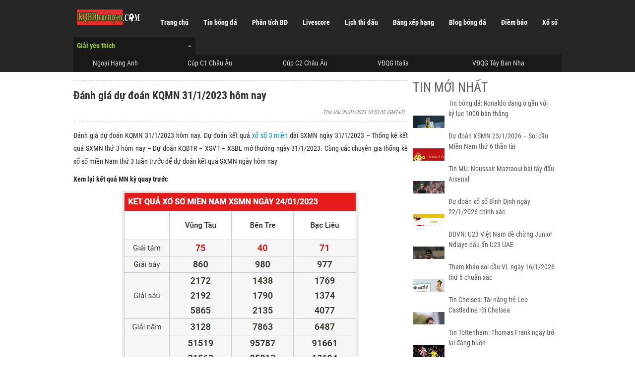

--- FILE ---
content_type: text/html; charset=UTF-8
request_url: https://kqbdtructuyen.com/danh-gia-du-doan-kqmn-31-1-2023-hom-nay/
body_size: 13009
content:
<!DOCTYPE html>
<html lang="vi">
	<head>
		<meta charset="UTF-8">
		<meta name="viewport" content="width=device-width, initial-scale=1">
		<link rel="profile" href="https://gmpg.org/xfn/11">
		
		<link type="text/css" rel="stylesheet" href="https://kqbdtructuyen.com/wp-content/themes/bongdaxoso/css/inline_styles.css" />
		<link type="text/css" rel="stylesheet" href="https://kqbdtructuyen.com/wp-content/themes/bongdaxoso/css/inline_styles_1.css" />
		<link type="text/css" rel="stylesheet" href="https://kqbdtructuyen.com/wp-content/themes/bongdaxoso/css/entity_styles.css" />
		<link type="text/css" rel="stylesheet" href="https://kqbdtructuyen.com/wp-content/themes/bongdaxoso/css/fonts_2.css" />
		<link type="text/css" rel="stylesheet" href="https://kqbdtructuyen.com/wp-content/themes/bongdaxoso/css/styles.css" />
		<link type="text/css" rel="stylesheet" href="https://kqbdtructuyen.com/wp-content/themes/bongdaxoso/css/inline_styles_2.css" />
		<link type="text/css" rel="stylesheet" href="https://kqbdtructuyen.com/wp-content/themes/bongdaxoso/css/inline_styles_3.css" />
		<link type="text/css" rel="stylesheet" href="https://kqbdtructuyen.com/wp-content/themes/bongdaxoso/css/livescores.css" />
		<!-- Custom -->
		<link type="text/css" rel="stylesheet" href="https://kqbdtructuyen.com/wp-content/themes/bongdaxoso/css/my_styles.css">
		<script type="text/javascript"  src="https://kqbdtructuyen.com/wp-content/themes/bongdaxoso/js/jquery-2.1.3.min.js"></script>
		<meta name='robots' content='index, follow, max-image-preview:large, max-snippet:-1, max-video-preview:-1' />
	<style>img:is([sizes="auto" i], [sizes^="auto," i]) { contain-intrinsic-size: 3000px 1500px }</style>
	
	<!-- This site is optimized with the Yoast SEO Premium plugin v22.6 (Yoast SEO v22.6) - https://yoast.com/wordpress/plugins/seo/ -->
	<title>Đánh giá dự đoán KQMN 31/1/2023 hôm nay thứ 3</title>
	<meta name="description" content="Đánh giá dự đoán KQMN 31/1/2023 hôm nay. Dự đoán kết quả xổ số 3 miền đài SXMN ngày 31/1/2023 - Thống kê kết quả SXMN thứ 3 hôm nay" />
	<link rel="canonical" href="https://kqbdtructuyen.com/danh-gia-du-doan-kqmn-31-1-2023-hom-nay/" />
	<meta property="og:locale" content="vi_VN" />
	<meta property="og:type" content="article" />
	<meta property="og:title" content="Đánh giá dự đoán KQMN 31/1/2023 hôm nay thứ 3" />
	<meta property="og:description" content="Đánh giá dự đoán KQMN 31/1/2023 hôm nay. Dự đoán kết quả xổ số 3 miền đài SXMN ngày 31/1/2023 - Thống kê kết quả SXMN thứ 3 hôm nay" />
	<meta property="og:url" content="https://kqbdtructuyen.com/danh-gia-du-doan-kqmn-31-1-2023-hom-nay/" />
	<meta property="og:site_name" content="Kqbd trực tuyến hôm nay - Kết quả bóng đá siêu nhanh đầy đủ" />
	<meta property="article:published_time" content="2023-01-30T03:53:05+00:00" />
<meta property="og:image:secure_url" content="https://kqbdtructuyen.com/wp-content/uploads/2023/01/2_optimized-1.jpg" />
	<meta property="og:image" content="https://kqbdtructuyen.com/wp-content/uploads/2023/01/2_optimized-1.jpg" />
	<meta property="og:image:width" content="600" />
	<meta property="og:image:height" content="450" />
	<meta property="og:image:type" content="image/jpeg" />
	<meta name="author" content="thuydt" />
	<meta name="twitter:card" content="summary_large_image" />
	<meta name="twitter:label1" content="Được viết bởi" />
	<meta name="twitter:data1" content="thuydt" />
	<meta name="twitter:label2" content="Ước tính thời gian đọc" />
	<meta name="twitter:data2" content="3 phút" />
	<script type="application/ld+json" class="yoast-schema-graph">{"@context":"https://schema.org","@graph":[{"@type":"Article","@id":"https://kqbdtructuyen.com/danh-gia-du-doan-kqmn-31-1-2023-hom-nay/#article","isPartOf":{"@id":"https://kqbdtructuyen.com/danh-gia-du-doan-kqmn-31-1-2023-hom-nay/"},"author":{"name":"thuydt","@id":"https://kqbdtructuyen.com/#/schema/person/fd8a9d6a5fe6c12e19bb005a2ad4102c"},"headline":"Đánh giá dự đoán KQMN 31/1/2023 hôm nay","datePublished":"2023-01-30T03:53:05+00:00","dateModified":"2023-01-30T03:53:05+00:00","mainEntityOfPage":{"@id":"https://kqbdtructuyen.com/danh-gia-du-doan-kqmn-31-1-2023-hom-nay/"},"wordCount":590,"publisher":{"@id":"https://kqbdtructuyen.com/#organization"},"image":{"@id":"https://kqbdtructuyen.com/danh-gia-du-doan-kqmn-31-1-2023-hom-nay/#primaryimage"},"thumbnailUrl":"https://kqbdtructuyen.com/wp-content/uploads/2023/01/2_optimized-1.jpg","articleSection":["Xổ số"],"inLanguage":"vi"},{"@type":"WebPage","@id":"https://kqbdtructuyen.com/danh-gia-du-doan-kqmn-31-1-2023-hom-nay/","url":"https://kqbdtructuyen.com/danh-gia-du-doan-kqmn-31-1-2023-hom-nay/","name":"Đánh giá dự đoán KQMN 31/1/2023 hôm nay thứ 3","isPartOf":{"@id":"https://kqbdtructuyen.com/#website"},"primaryImageOfPage":{"@id":"https://kqbdtructuyen.com/danh-gia-du-doan-kqmn-31-1-2023-hom-nay/#primaryimage"},"image":{"@id":"https://kqbdtructuyen.com/danh-gia-du-doan-kqmn-31-1-2023-hom-nay/#primaryimage"},"thumbnailUrl":"https://kqbdtructuyen.com/wp-content/uploads/2023/01/2_optimized-1.jpg","datePublished":"2023-01-30T03:53:05+00:00","dateModified":"2023-01-30T03:53:05+00:00","description":"Đánh giá dự đoán KQMN 31/1/2023 hôm nay. Dự đoán kết quả xổ số 3 miền đài SXMN ngày 31/1/2023 - Thống kê kết quả SXMN thứ 3 hôm nay","inLanguage":"vi","potentialAction":[{"@type":"ReadAction","target":["https://kqbdtructuyen.com/danh-gia-du-doan-kqmn-31-1-2023-hom-nay/"]}]},{"@type":"ImageObject","inLanguage":"vi","@id":"https://kqbdtructuyen.com/danh-gia-du-doan-kqmn-31-1-2023-hom-nay/#primaryimage","url":"https://kqbdtructuyen.com/wp-content/uploads/2023/01/2_optimized-1.jpg","contentUrl":"https://kqbdtructuyen.com/wp-content/uploads/2023/01/2_optimized-1.jpg","width":600,"height":450,"caption":"Đánh giá dự đoán KQMN 31/1/2023"},{"@type":"WebSite","@id":"https://kqbdtructuyen.com/#website","url":"https://kqbdtructuyen.com/","name":"Kqbd trực tuyến hôm nay - Kết quả bóng đá siêu nhanh đầy đủ","description":"Kqbd trực tuyến hôm nay nhanh nhất","publisher":{"@id":"https://kqbdtructuyen.com/#organization"},"potentialAction":[{"@type":"SearchAction","target":{"@type":"EntryPoint","urlTemplate":"https://kqbdtructuyen.com/?s={search_term_string}"},"query-input":"required name=search_term_string"}],"inLanguage":"vi"},{"@type":"Organization","@id":"https://kqbdtructuyen.com/#organization","name":"Kqbd trực tuyến hôm nay - Kết quả bóng đá siêu nhanh đầy đủ","url":"https://kqbdtructuyen.com/","logo":{"@type":"ImageObject","inLanguage":"vi","@id":"https://kqbdtructuyen.com/#/schema/logo/image/","url":"https://kqbdtructuyen.com/wp-content/uploads/2022/03/home.png","contentUrl":"https://kqbdtructuyen.com/wp-content/uploads/2022/03/home.png","width":200,"height":34,"caption":"Kqbd trực tuyến hôm nay - Kết quả bóng đá siêu nhanh đầy đủ"},"image":{"@id":"https://kqbdtructuyen.com/#/schema/logo/image/"}},{"@type":"Person","@id":"https://kqbdtructuyen.com/#/schema/person/fd8a9d6a5fe6c12e19bb005a2ad4102c","name":"thuydt","image":{"@type":"ImageObject","inLanguage":"vi","@id":"https://kqbdtructuyen.com/#/schema/person/image/","url":"https://secure.gravatar.com/avatar/532d47e421f0bc4f0976f0d0ed7175429c59da45074b4d1153d27afa37e14e77?s=96&d=mm&r=g","contentUrl":"https://secure.gravatar.com/avatar/532d47e421f0bc4f0976f0d0ed7175429c59da45074b4d1153d27afa37e14e77?s=96&d=mm&r=g","caption":"thuydt"}}]}</script>
	<!-- / Yoast SEO Premium plugin. -->


<script>
window._wpemojiSettings = {"baseUrl":"https:\/\/s.w.org\/images\/core\/emoji\/15.1.0\/72x72\/","ext":".png","svgUrl":"https:\/\/s.w.org\/images\/core\/emoji\/15.1.0\/svg\/","svgExt":".svg","source":{"concatemoji":"https:\/\/kqbdtructuyen.com\/wp-includes\/js\/wp-emoji-release.min.js?ver=6.8.1"}};
/*! This file is auto-generated */
!function(i,n){var o,s,e;function c(e){try{var t={supportTests:e,timestamp:(new Date).valueOf()};sessionStorage.setItem(o,JSON.stringify(t))}catch(e){}}function p(e,t,n){e.clearRect(0,0,e.canvas.width,e.canvas.height),e.fillText(t,0,0);var t=new Uint32Array(e.getImageData(0,0,e.canvas.width,e.canvas.height).data),r=(e.clearRect(0,0,e.canvas.width,e.canvas.height),e.fillText(n,0,0),new Uint32Array(e.getImageData(0,0,e.canvas.width,e.canvas.height).data));return t.every(function(e,t){return e===r[t]})}function u(e,t,n){switch(t){case"flag":return n(e,"\ud83c\udff3\ufe0f\u200d\u26a7\ufe0f","\ud83c\udff3\ufe0f\u200b\u26a7\ufe0f")?!1:!n(e,"\ud83c\uddfa\ud83c\uddf3","\ud83c\uddfa\u200b\ud83c\uddf3")&&!n(e,"\ud83c\udff4\udb40\udc67\udb40\udc62\udb40\udc65\udb40\udc6e\udb40\udc67\udb40\udc7f","\ud83c\udff4\u200b\udb40\udc67\u200b\udb40\udc62\u200b\udb40\udc65\u200b\udb40\udc6e\u200b\udb40\udc67\u200b\udb40\udc7f");case"emoji":return!n(e,"\ud83d\udc26\u200d\ud83d\udd25","\ud83d\udc26\u200b\ud83d\udd25")}return!1}function f(e,t,n){var r="undefined"!=typeof WorkerGlobalScope&&self instanceof WorkerGlobalScope?new OffscreenCanvas(300,150):i.createElement("canvas"),a=r.getContext("2d",{willReadFrequently:!0}),o=(a.textBaseline="top",a.font="600 32px Arial",{});return e.forEach(function(e){o[e]=t(a,e,n)}),o}function t(e){var t=i.createElement("script");t.src=e,t.defer=!0,i.head.appendChild(t)}"undefined"!=typeof Promise&&(o="wpEmojiSettingsSupports",s=["flag","emoji"],n.supports={everything:!0,everythingExceptFlag:!0},e=new Promise(function(e){i.addEventListener("DOMContentLoaded",e,{once:!0})}),new Promise(function(t){var n=function(){try{var e=JSON.parse(sessionStorage.getItem(o));if("object"==typeof e&&"number"==typeof e.timestamp&&(new Date).valueOf()<e.timestamp+604800&&"object"==typeof e.supportTests)return e.supportTests}catch(e){}return null}();if(!n){if("undefined"!=typeof Worker&&"undefined"!=typeof OffscreenCanvas&&"undefined"!=typeof URL&&URL.createObjectURL&&"undefined"!=typeof Blob)try{var e="postMessage("+f.toString()+"("+[JSON.stringify(s),u.toString(),p.toString()].join(",")+"));",r=new Blob([e],{type:"text/javascript"}),a=new Worker(URL.createObjectURL(r),{name:"wpTestEmojiSupports"});return void(a.onmessage=function(e){c(n=e.data),a.terminate(),t(n)})}catch(e){}c(n=f(s,u,p))}t(n)}).then(function(e){for(var t in e)n.supports[t]=e[t],n.supports.everything=n.supports.everything&&n.supports[t],"flag"!==t&&(n.supports.everythingExceptFlag=n.supports.everythingExceptFlag&&n.supports[t]);n.supports.everythingExceptFlag=n.supports.everythingExceptFlag&&!n.supports.flag,n.DOMReady=!1,n.readyCallback=function(){n.DOMReady=!0}}).then(function(){return e}).then(function(){var e;n.supports.everything||(n.readyCallback(),(e=n.source||{}).concatemoji?t(e.concatemoji):e.wpemoji&&e.twemoji&&(t(e.twemoji),t(e.wpemoji)))}))}((window,document),window._wpemojiSettings);
</script>
<style id='wp-emoji-styles-inline-css'>

	img.wp-smiley, img.emoji {
		display: inline !important;
		border: none !important;
		box-shadow: none !important;
		height: 1em !important;
		width: 1em !important;
		margin: 0 0.07em !important;
		vertical-align: -0.1em !important;
		background: none !important;
		padding: 0 !important;
	}
</style>
<link rel='stylesheet' id='wp-block-library-css' href='https://kqbdtructuyen.com/wp-includes/css/dist/block-library/style.min.css?ver=6.8.1' media='all' />
<style id='classic-theme-styles-inline-css'>
/*! This file is auto-generated */
.wp-block-button__link{color:#fff;background-color:#32373c;border-radius:9999px;box-shadow:none;text-decoration:none;padding:calc(.667em + 2px) calc(1.333em + 2px);font-size:1.125em}.wp-block-file__button{background:#32373c;color:#fff;text-decoration:none}
</style>
<style id='global-styles-inline-css'>
:root{--wp--preset--aspect-ratio--square: 1;--wp--preset--aspect-ratio--4-3: 4/3;--wp--preset--aspect-ratio--3-4: 3/4;--wp--preset--aspect-ratio--3-2: 3/2;--wp--preset--aspect-ratio--2-3: 2/3;--wp--preset--aspect-ratio--16-9: 16/9;--wp--preset--aspect-ratio--9-16: 9/16;--wp--preset--color--black: #000000;--wp--preset--color--cyan-bluish-gray: #abb8c3;--wp--preset--color--white: #ffffff;--wp--preset--color--pale-pink: #f78da7;--wp--preset--color--vivid-red: #cf2e2e;--wp--preset--color--luminous-vivid-orange: #ff6900;--wp--preset--color--luminous-vivid-amber: #fcb900;--wp--preset--color--light-green-cyan: #7bdcb5;--wp--preset--color--vivid-green-cyan: #00d084;--wp--preset--color--pale-cyan-blue: #8ed1fc;--wp--preset--color--vivid-cyan-blue: #0693e3;--wp--preset--color--vivid-purple: #9b51e0;--wp--preset--gradient--vivid-cyan-blue-to-vivid-purple: linear-gradient(135deg,rgba(6,147,227,1) 0%,rgb(155,81,224) 100%);--wp--preset--gradient--light-green-cyan-to-vivid-green-cyan: linear-gradient(135deg,rgb(122,220,180) 0%,rgb(0,208,130) 100%);--wp--preset--gradient--luminous-vivid-amber-to-luminous-vivid-orange: linear-gradient(135deg,rgba(252,185,0,1) 0%,rgba(255,105,0,1) 100%);--wp--preset--gradient--luminous-vivid-orange-to-vivid-red: linear-gradient(135deg,rgba(255,105,0,1) 0%,rgb(207,46,46) 100%);--wp--preset--gradient--very-light-gray-to-cyan-bluish-gray: linear-gradient(135deg,rgb(238,238,238) 0%,rgb(169,184,195) 100%);--wp--preset--gradient--cool-to-warm-spectrum: linear-gradient(135deg,rgb(74,234,220) 0%,rgb(151,120,209) 20%,rgb(207,42,186) 40%,rgb(238,44,130) 60%,rgb(251,105,98) 80%,rgb(254,248,76) 100%);--wp--preset--gradient--blush-light-purple: linear-gradient(135deg,rgb(255,206,236) 0%,rgb(152,150,240) 100%);--wp--preset--gradient--blush-bordeaux: linear-gradient(135deg,rgb(254,205,165) 0%,rgb(254,45,45) 50%,rgb(107,0,62) 100%);--wp--preset--gradient--luminous-dusk: linear-gradient(135deg,rgb(255,203,112) 0%,rgb(199,81,192) 50%,rgb(65,88,208) 100%);--wp--preset--gradient--pale-ocean: linear-gradient(135deg,rgb(255,245,203) 0%,rgb(182,227,212) 50%,rgb(51,167,181) 100%);--wp--preset--gradient--electric-grass: linear-gradient(135deg,rgb(202,248,128) 0%,rgb(113,206,126) 100%);--wp--preset--gradient--midnight: linear-gradient(135deg,rgb(2,3,129) 0%,rgb(40,116,252) 100%);--wp--preset--font-size--small: 13px;--wp--preset--font-size--medium: 20px;--wp--preset--font-size--large: 36px;--wp--preset--font-size--x-large: 42px;--wp--preset--spacing--20: 0.44rem;--wp--preset--spacing--30: 0.67rem;--wp--preset--spacing--40: 1rem;--wp--preset--spacing--50: 1.5rem;--wp--preset--spacing--60: 2.25rem;--wp--preset--spacing--70: 3.38rem;--wp--preset--spacing--80: 5.06rem;--wp--preset--shadow--natural: 6px 6px 9px rgba(0, 0, 0, 0.2);--wp--preset--shadow--deep: 12px 12px 50px rgba(0, 0, 0, 0.4);--wp--preset--shadow--sharp: 6px 6px 0px rgba(0, 0, 0, 0.2);--wp--preset--shadow--outlined: 6px 6px 0px -3px rgba(255, 255, 255, 1), 6px 6px rgba(0, 0, 0, 1);--wp--preset--shadow--crisp: 6px 6px 0px rgba(0, 0, 0, 1);}:where(.is-layout-flex){gap: 0.5em;}:where(.is-layout-grid){gap: 0.5em;}body .is-layout-flex{display: flex;}.is-layout-flex{flex-wrap: wrap;align-items: center;}.is-layout-flex > :is(*, div){margin: 0;}body .is-layout-grid{display: grid;}.is-layout-grid > :is(*, div){margin: 0;}:where(.wp-block-columns.is-layout-flex){gap: 2em;}:where(.wp-block-columns.is-layout-grid){gap: 2em;}:where(.wp-block-post-template.is-layout-flex){gap: 1.25em;}:where(.wp-block-post-template.is-layout-grid){gap: 1.25em;}.has-black-color{color: var(--wp--preset--color--black) !important;}.has-cyan-bluish-gray-color{color: var(--wp--preset--color--cyan-bluish-gray) !important;}.has-white-color{color: var(--wp--preset--color--white) !important;}.has-pale-pink-color{color: var(--wp--preset--color--pale-pink) !important;}.has-vivid-red-color{color: var(--wp--preset--color--vivid-red) !important;}.has-luminous-vivid-orange-color{color: var(--wp--preset--color--luminous-vivid-orange) !important;}.has-luminous-vivid-amber-color{color: var(--wp--preset--color--luminous-vivid-amber) !important;}.has-light-green-cyan-color{color: var(--wp--preset--color--light-green-cyan) !important;}.has-vivid-green-cyan-color{color: var(--wp--preset--color--vivid-green-cyan) !important;}.has-pale-cyan-blue-color{color: var(--wp--preset--color--pale-cyan-blue) !important;}.has-vivid-cyan-blue-color{color: var(--wp--preset--color--vivid-cyan-blue) !important;}.has-vivid-purple-color{color: var(--wp--preset--color--vivid-purple) !important;}.has-black-background-color{background-color: var(--wp--preset--color--black) !important;}.has-cyan-bluish-gray-background-color{background-color: var(--wp--preset--color--cyan-bluish-gray) !important;}.has-white-background-color{background-color: var(--wp--preset--color--white) !important;}.has-pale-pink-background-color{background-color: var(--wp--preset--color--pale-pink) !important;}.has-vivid-red-background-color{background-color: var(--wp--preset--color--vivid-red) !important;}.has-luminous-vivid-orange-background-color{background-color: var(--wp--preset--color--luminous-vivid-orange) !important;}.has-luminous-vivid-amber-background-color{background-color: var(--wp--preset--color--luminous-vivid-amber) !important;}.has-light-green-cyan-background-color{background-color: var(--wp--preset--color--light-green-cyan) !important;}.has-vivid-green-cyan-background-color{background-color: var(--wp--preset--color--vivid-green-cyan) !important;}.has-pale-cyan-blue-background-color{background-color: var(--wp--preset--color--pale-cyan-blue) !important;}.has-vivid-cyan-blue-background-color{background-color: var(--wp--preset--color--vivid-cyan-blue) !important;}.has-vivid-purple-background-color{background-color: var(--wp--preset--color--vivid-purple) !important;}.has-black-border-color{border-color: var(--wp--preset--color--black) !important;}.has-cyan-bluish-gray-border-color{border-color: var(--wp--preset--color--cyan-bluish-gray) !important;}.has-white-border-color{border-color: var(--wp--preset--color--white) !important;}.has-pale-pink-border-color{border-color: var(--wp--preset--color--pale-pink) !important;}.has-vivid-red-border-color{border-color: var(--wp--preset--color--vivid-red) !important;}.has-luminous-vivid-orange-border-color{border-color: var(--wp--preset--color--luminous-vivid-orange) !important;}.has-luminous-vivid-amber-border-color{border-color: var(--wp--preset--color--luminous-vivid-amber) !important;}.has-light-green-cyan-border-color{border-color: var(--wp--preset--color--light-green-cyan) !important;}.has-vivid-green-cyan-border-color{border-color: var(--wp--preset--color--vivid-green-cyan) !important;}.has-pale-cyan-blue-border-color{border-color: var(--wp--preset--color--pale-cyan-blue) !important;}.has-vivid-cyan-blue-border-color{border-color: var(--wp--preset--color--vivid-cyan-blue) !important;}.has-vivid-purple-border-color{border-color: var(--wp--preset--color--vivid-purple) !important;}.has-vivid-cyan-blue-to-vivid-purple-gradient-background{background: var(--wp--preset--gradient--vivid-cyan-blue-to-vivid-purple) !important;}.has-light-green-cyan-to-vivid-green-cyan-gradient-background{background: var(--wp--preset--gradient--light-green-cyan-to-vivid-green-cyan) !important;}.has-luminous-vivid-amber-to-luminous-vivid-orange-gradient-background{background: var(--wp--preset--gradient--luminous-vivid-amber-to-luminous-vivid-orange) !important;}.has-luminous-vivid-orange-to-vivid-red-gradient-background{background: var(--wp--preset--gradient--luminous-vivid-orange-to-vivid-red) !important;}.has-very-light-gray-to-cyan-bluish-gray-gradient-background{background: var(--wp--preset--gradient--very-light-gray-to-cyan-bluish-gray) !important;}.has-cool-to-warm-spectrum-gradient-background{background: var(--wp--preset--gradient--cool-to-warm-spectrum) !important;}.has-blush-light-purple-gradient-background{background: var(--wp--preset--gradient--blush-light-purple) !important;}.has-blush-bordeaux-gradient-background{background: var(--wp--preset--gradient--blush-bordeaux) !important;}.has-luminous-dusk-gradient-background{background: var(--wp--preset--gradient--luminous-dusk) !important;}.has-pale-ocean-gradient-background{background: var(--wp--preset--gradient--pale-ocean) !important;}.has-electric-grass-gradient-background{background: var(--wp--preset--gradient--electric-grass) !important;}.has-midnight-gradient-background{background: var(--wp--preset--gradient--midnight) !important;}.has-small-font-size{font-size: var(--wp--preset--font-size--small) !important;}.has-medium-font-size{font-size: var(--wp--preset--font-size--medium) !important;}.has-large-font-size{font-size: var(--wp--preset--font-size--large) !important;}.has-x-large-font-size{font-size: var(--wp--preset--font-size--x-large) !important;}
:where(.wp-block-post-template.is-layout-flex){gap: 1.25em;}:where(.wp-block-post-template.is-layout-grid){gap: 1.25em;}
:where(.wp-block-columns.is-layout-flex){gap: 2em;}:where(.wp-block-columns.is-layout-grid){gap: 2em;}
:root :where(.wp-block-pullquote){font-size: 1.5em;line-height: 1.6;}
</style>
<script src="https://kqbdtructuyen.com/wp-includes/js/jquery/jquery.min.js?ver=3.7.1" id="jquery-core-js"></script>
<script src="https://kqbdtructuyen.com/wp-includes/js/jquery/jquery-migrate.min.js?ver=3.4.1" id="jquery-migrate-js"></script>
<link rel="https://api.w.org/" href="https://kqbdtructuyen.com/wp-json/" /><link rel="alternate" title="JSON" type="application/json" href="https://kqbdtructuyen.com/wp-json/wp/v2/posts/2158" /><meta name="generator" content="WordPress 6.8.1" />
<link rel='shortlink' href='https://kqbdtructuyen.com/?p=2158' />
<link rel="alternate" title="oNhúng (JSON)" type="application/json+oembed" href="https://kqbdtructuyen.com/wp-json/oembed/1.0/embed?url=https%3A%2F%2Fkqbdtructuyen.com%2Fdanh-gia-du-doan-kqmn-31-1-2023-hom-nay%2F" />
<link rel="alternate" title="oNhúng (XML)" type="text/xml+oembed" href="https://kqbdtructuyen.com/wp-json/oembed/1.0/embed?url=https%3A%2F%2Fkqbdtructuyen.com%2Fdanh-gia-du-doan-kqmn-31-1-2023-hom-nay%2F&#038;format=xml" />
<link rel="icon" href="https://kqbdtructuyen.com/wp-content/uploads/2022/03/cropped-favicon-32x32.png" sizes="32x32" />
<link rel="icon" href="https://kqbdtructuyen.com/wp-content/uploads/2022/03/cropped-favicon-192x192.png" sizes="192x192" />
<link rel="apple-touch-icon" href="https://kqbdtructuyen.com/wp-content/uploads/2022/03/cropped-favicon-180x180.png" />
<meta name="msapplication-TileImage" content="https://kqbdtructuyen.com/wp-content/uploads/2022/03/cropped-favicon-270x270.png" />
		<meta name="google-site-verification" content="RjmXENRzf2_1p_Pz0RXJQ96Tg6NNYbFa_XE1JVWB_SE" />
		<!-- Global site tag (gtag.js) - Google Analytics -->
<script async src="https://www.googletagmanager.com/gtag/js?id=UA-222295349-1"></script>
<script>
  window.dataLayer = window.dataLayer || [];
  function gtag(){dataLayer.push(arguments);}
  gtag('js', new Date());

  gtag('config', 'UA-222295349-1');
</script>
	</head>

	<body class="wp-singular post-template-default single single-post postid-2158 single-format-standard wp-theme-bongdaxoso">
			<div id="header-wrapper">
			<div style="display: block;" class="max-content">
				<div id="main-nav">
					<div class="nav-btn" style="padding-left: 5px;">
						<a href="https://kqbdtructuyen.com">
						<img class="ws-logo s-off xs-off" src="https://kqbdtructuyen.com/wp-content/uploads/2022/03/home.png" alt="whoscored logo" width="140" height="36">
						<img class="ws-logo-s m-off lg-off" src="https://kqbdtructuyen.com/wp-content/uploads/2022/03/home.png" alt="whoscored mobile logo" width="50" height="50">
						</a>
					</div>
					<div class="nav-btn"><a class="TopMenu_itemLink " href="https://kqbdtructuyen.com/">Trang chủ</a></div>
<div class="nav-btn"><a class="TopMenu_itemLink " href="https://kqbdtructuyen.com/tin-bong-da/">Tin bóng đá</a></div>
<div class="nav-btn"><a class="TopMenu_itemLink " href="https://kqbdtructuyen.com/phan-tich-bong-da/">Phân tích BĐ</a></div>
<div class="xs-off nav-btn"><a class="TopMenu_itemLink " href="https://kqbdtructuyen.com/ty-so-bong-da-hom-nay/">Livescore</a></div>
<div class="s-off xs-off nav-btn"><a class="TopMenu_itemLink " href="https://kqbdtructuyen.com/lich-thi-dau-bong-da/">Lịch thi đấu</a></div>
<div class="s-off xs-off nav-btn"><a class="TopMenu_itemLink " href="https://kqbdtructuyen.com/bang-xep-hang-bong-da/">Bảng xếp hạng</a></div>
<div class="s-off xs-off nav-btn"><a class="TopMenu_itemLink " href="https://kqbdtructuyen.com/blog-bong-da/">Blog bóng đá</a></div>
<div class="s-off xs-off nav-btn"><a class="TopMenu_itemLink " href="https://kqbdtructuyen.com/diem-bao/">Điềm báo</a></div>
<div class="s-off xs-off nav-btn"><a class="TopMenu_itemLink " href="https://kqbdtructuyen.com/xo-so/">Xổ số</a></div>
<div id="dropdown-nav" class="lg-off m-off nav-btn"><span id="dropdown-icon"></span><div id="dropdown-nav-menu"><div class="lg-off m-off s-off nav-btn"><a class="TopMenu_itemLink " href="https://kqbdtructuyen.com/ty-so-bong-da-hom-nay/">Livescore</a></div>
<div class="lg-off m-off nav-btn"><a class="TopMenu_itemLink " href="https://kqbdtructuyen.com/lich-thi-dau-bong-da/">Lịch thi đấu</a></div>
<div class="lg-off m-off nav-btn"><a class="TopMenu_itemLink " href="https://kqbdtructuyen.com/bang-xep-hang-bong-da/">Bảng xếp hạng</a></div>
<div class="lg-off m-off nav-btn"><a class="TopMenu_itemLink " href="https://kqbdtructuyen.com/blog-bong-da/">Blog bóng đá</a></div>
<div class="lg-off m-off nav-btn"><a class="TopMenu_itemLink " href="https://kqbdtructuyen.com/diem-bao/">Điềm báo</a></div>
<div class="lg-off m-off nav-btn"><a class="TopMenu_itemLink " href="https://kqbdtructuyen.com/xo-so/">Xổ số</a></div>
</div></div>

				</div>
				<div id="tournament-nav-popup" class="rc-b">
					<div class="option-group">
						<ul id="tournament-groups" class="tabs">
						   <li class="col12-lg-3 col12-m-4 col12-s-4 col12-xs-6"><a href="javascript:void(0);" class="iconize iconize-icon-right ui-state-transparent-default selected top_league_toggle"><span class="ui-icon ui-icon-triangle-1-n"></span><span class="text">Giải yêu thích</span></a></li>
						</ul>
					 </div>
					 <div id="popular" class="nav-region">
						<ul id="popular-tournaments-list">
							<li class="hover-target">
								<a class="pt iconize iconize-icon-left" href="https://kqbdtructuyen.com/ket-qua-bong-da-ngoai-hang-anh/" title="Ngoại Hạng Anh">Ngoại Hạng Anh<span class="ui-icon country flg-gb-eng"></span></a>
								<div class="toolbar"><a class="add button-small ui-state-transparent-default" href="javascript:void(0);" title="Thích"><span class="ui-icon ui-icon-star"></span></a></div>
							</li>
							<li class="hover-target">
								<a class="pt iconize iconize-icon-left" href="https://kqbdtructuyen.com/ket-qua-bong-da-cup-c1-chau-au/" title="Cúp C1 Châu Âu">Cúp C1 Châu Âu<span class="ui-icon country flg-gb-eng"></span></a>
								<div class="toolbar"><a class="add button-small ui-state-transparent-default" href="javascript:void(0);" title="Thích"><span class="ui-icon ui-icon-star"></span></a></div>
							</li>
							<li class="hover-target">
								<a class="pt iconize iconize-icon-left" href="https://kqbdtructuyen.com/ket-qua-bong-da-cup-c2-chau-au/" title="Cúp C2 Châu Âu">Cúp C2 Châu Âu<span class="ui-icon country flg-gb-eng"></span></a>
								<div class="toolbar"><a class="add button-small ui-state-transparent-default" href="javascript:void(0);" title="Thích"><span class="ui-icon ui-icon-star"></span></a></div>
							</li>
							<li class="hover-target">
								<a class="pt iconize iconize-icon-left" href="https://kqbdtructuyen.com/ket-qua-bong-da-vdqg-italia/" title="VĐQG Italia">VĐQG Italia<span class="ui-icon country flg-gb-eng"></span></a>
								<div class="toolbar"><a class="add button-small ui-state-transparent-default" href="javascript:void(0);" title="Thích"><span class="ui-icon ui-icon-star"></span></a></div>
							</li>
							<li class="hover-target">
								<a class="pt iconize iconize-icon-left" href="https://kqbdtructuyen.com/ket-qua-bong-da-vdqg-tay-ban-nha/" title="VĐQG Tây Ban Nha">VĐQG Tây Ban Nha<span class="ui-icon country flg-gb-eng"></span></a>
								<div class="toolbar"><a class="add button-small ui-state-transparent-default" href="javascript:void(0);" title="Thích"><span class="ui-icon ui-icon-star"></span></a></div>
							</li>
						</ul>
					</div>
				</div>
			</div>
		</div>
		<div id="billboard1"></div><div id="layout-wrapper" class="max-content">
	<div class="sticky-unit-wrapper">
		<div class="main-content-column">
			<div id="single-post" class="post">
                <div class="post-header">
					<h1>
                        <span class="post-title">Đánh giá dự đoán KQMN 31/1/2023 hôm nay</span>
                    </h1>
					<div class="post-stamp" style="float: right">
                        <span class="post-date"><span class="posted-on"><p class="ptimezone fregular"><time class="entry-date published updated" datetime="2023-01-30T10:53:05+07:00">Thứ Hai 30/01/2023 10:53:05</time> (GMT+7)</p></span></span>
                    </div>
					<div class="clear"></div>
				</div>
				<div class="post-content">
                    <span class="post-text single_detail">
						<p>Đánh giá dự đoán KQMN 31/1/2023 hôm nay. Dự đoán kết quả <span data-sheets-value="{&quot;1&quot;:2,&quot;2&quot;:&quot;xổ số 3 miền&quot;}" data-sheets-userformat="{&quot;2&quot;:31166,&quot;4&quot;:{&quot;1&quot;:2,&quot;2&quot;:16777215},&quot;5&quot;:{&quot;1&quot;:[{&quot;1&quot;:2,&quot;2&quot;:0,&quot;5&quot;:{&quot;1&quot;:2,&quot;2&quot;:0}},{&quot;1&quot;:0,&quot;2&quot;:0,&quot;3&quot;:3},{&quot;1&quot;:1,&quot;2&quot;:0,&quot;4&quot;:1}]},&quot;6&quot;:{&quot;1&quot;:[{&quot;1&quot;:2,&quot;2&quot;:0,&quot;5&quot;:{&quot;1&quot;:2,&quot;2&quot;:0}},{&quot;1&quot;:0,&quot;2&quot;:0,&quot;3&quot;:3},{&quot;1&quot;:1,&quot;2&quot;:0,&quot;4&quot;:1}]},&quot;7&quot;:{&quot;1&quot;:[{&quot;1&quot;:2,&quot;2&quot;:0,&quot;5&quot;:{&quot;1&quot;:2,&quot;2&quot;:0}},{&quot;1&quot;:0,&quot;2&quot;:0,&quot;3&quot;:3},{&quot;1&quot;:1,&quot;2&quot;:0,&quot;4&quot;:1}]},&quot;8&quot;:{&quot;1&quot;:[{&quot;1&quot;:2,&quot;2&quot;:0,&quot;5&quot;:{&quot;1&quot;:2,&quot;2&quot;:0}},{&quot;1&quot;:0,&quot;2&quot;:0,&quot;3&quot;:3},{&quot;1&quot;:1,&quot;2&quot;:0,&quot;4&quot;:1}]},&quot;10&quot;:2,&quot;11&quot;:4,&quot;14&quot;:{&quot;1&quot;:2,&quot;2&quot;:0},&quot;15&quot;:&quot;Times New Roman&quot;,&quot;16&quot;:12,&quot;17&quot;:1}"><a href="https://xosodaiviet.mobi/">xổ số 3 miền</a> đài </span>SXMN ngày 31/1/2023 &#8211; Thống kê kết quả SXMN thứ 3 hôm nay &#8211; Dự đoán KQBTR &#8211; XSVT &#8211; XSBL mở thưởng ngày 31/1/2023. Cùng các chuyên gia thống kê xổ số miền Nam thứ 3 tuần trước để dự đoán kết quả SXMN ngày hôm nay</p>
<p id="xem-lai-ket-qua-xsmn-ky-quay-truoc"><strong>Xem lại kết quả MN kỳ quay trước</strong></p>
<p><img fetchpriority="high" decoding="async" class="aligncenter wp-image-2159 size-full" src="https://kqbdtructuyen.com/wp-content/uploads/2023/01/xsmnthu3.jpg" alt="xsmnthu3" width="478" height="671" srcset="https://kqbdtructuyen.com/wp-content/uploads/2023/01/xsmnthu3.jpg 478w, https://kqbdtructuyen.com/wp-content/uploads/2023/01/xsmnthu3-214x300.jpg 214w" sizes="(max-width: 478px) 100vw, 478px" /></p>
<h2><strong>1. Dự đoán KQMN 31/1/2023 hôm nay chuẩn xác</strong></h2>
<div class="title">
<p dir="ltr"><strong>Dự đoán KQXS BTR ngày 31/1/2023</strong></p>
<p dir="ltr">+ DỰ ĐOÁN ĐẦU ĐUÔI giải ĐB : <strong><span class="marker">25</span></strong></p>
<p dir="ltr">+ thống kê GIẢI TÁM: <strong><span class="marker">92</span></strong></p>
<p dir="ltr">+ Cầu loto đẹp VIP:<strong><span class="marker">20</span> &#8211; <span class="marker">22</span></strong></p>
<p dir="ltr">+ Lô tô XIÊN: <strong>( <span class="marker">07</span> &#8211; <span class="marker">49</span> ) ( <span class="marker">63</span> &#8211; <span class="marker">31</span> )</strong></p>
<p dir="ltr">+ Các bộ số xuất hiện nhiều nhất XS Bến Tre thứ 3 : <strong><span class="marker">13</span> ( <span class="marker">05</span> lần); <span class="marker">51</span> ( <span class="marker">49</span> lần); <span class="marker">06</span> ( <span class="marker">08</span> lần)</strong></p>
<p dir="ltr"><strong>Dự đoán KQXS VT ngày 31/1/2023</strong></p>
<p dir="ltr">+ DỰ ĐOÁN ĐẦU ĐUÔI giải ĐB : <strong><span class="marker">63</span></strong></p>
<p dir="ltr">+ thống kê GIẢI TÁM :<strong><span class="marker">42</span></strong></p>
<p dir="ltr">+ xổ số VIP : <strong><span class="marker">92</span> &#8211; <span class="marker">11</span></strong></p>
<p dir="ltr">+ LÔ XIÊN :<strong> ( <span class="marker">69</span> &#8211; <span class="marker">99</span> ) ( <span class="marker">15</span> &#8211; <span class="marker">33</span> ) ( <span class="marker">19</span> &#8211; <span class="marker">20</span> )</strong></p>
<p dir="ltr">+ Các bộ số xuất hiện liên tiếp XS Vũng Tàu thứ 3 : <strong><span class="marker">55</span> ( <span class="marker">59</span> lần); <span class="marker">44</span> ( <span class="marker">84</span> lần); <span class="marker">92</span> ( <span class="marker">58</span> lần)</strong></p>
<p dir="ltr"><strong>Dự đoán KQXS BL ngày 31/1/2023</strong></p>
<p dir="ltr">+ DỰ ĐOÁN ĐẦU ĐUÔI giải ĐB : <strong><span class="marker">73</span></strong></p>
<p dir="ltr">+ thống kê GIẢI TÁM: <strong><span class="marker">67</span></strong></p>
<p dir="ltr">+ cầu loto tô VIP: <strong><span class="marker">83</span> &#8211; <span class="marker">11</span></strong></p>
<p dir="ltr">+ Lô tô XIÊN: <strong>( <span class="marker">45</span> &#8211; <span class="marker">95</span> ) ( <span class="marker">05</span> &#8211; <span class="marker">23</span> ) ( <span class="marker">47</span> &#8211; <span class="marker">31</span> )</strong></p>
<p dir="ltr">+ Các bộ số xuất hiện nhiều nhất vào XS Bạc Liêu thứ 3 : <strong><span class="marker">89</span> ( <span class="marker">56</span> lần); <span class="marker">72</span> ( <span class="marker">57</span> lần); <span class="marker">91</span> ( <span class="marker">77</span> lần)</strong></p>
<div class="title">
<h2 dir="ltr">2. TK VIP kết quả <a href="https://kqbdtructuyen.com/xo-so/">xổ số</a> MN chiều nay 31/1/2023</h2>
<p><strong>&#8211; TK KQXS BTR thứ 3 ngày 31/1/2023</strong></p>
<ul>
<li>TK bộ số lô tô XS Bến Tre về nhiều nhất: <strong>77 &#8211; 70 &#8211; 12 &#8211; 86 &#8211; 37</strong></li>
<li>TK bộ số loto XS Bến Tre ít về nhất: <strong>66 &#8211; 80 &#8211; 72 &#8211; 49 &#8211; 48</strong></li>
<li>TK cặp số chưa về (lô gan): <strong>70 &#8211; 17 &#8211; 54</strong></li>
</ul>
<p><strong>&#8211; TK KQXS VT thứ 3 ngày 31/1/2023</strong></p>
<ul>
<li>TK bộ số lô tô XS Vũng Tàu về nhiều nhất: <strong>11 &#8211; 59 &#8211; 87 &#8211; 28 &#8211; 65</strong></li>
<li>TK bộ số loto XS Vũng Tàu lâu về nhất: <strong>59 &#8211; 81 &#8211; 80 &#8211; 09 &#8211; 32</strong></li>
<li>TK cặp số chưa về (lô gan): <strong>41 &#8211; 20 &#8211; 73</strong></li>
</ul>
<p><strong>&#8211; TK KQXS BL thứ 3 ngày 31/1/2023</strong></p>
<ul>
<li>TK bộ số lô tô XS Bạc Liêu về nhiều nhất: <strong>27 &#8211; 31 &#8211; 81 &#8211; 12 &#8211; 76</strong></li>
<li>TK bộ số loto XS Bạc Liêu lâu về nhất: <strong>28 &#8211; 83 &#8211; 60 &#8211; 14 &#8211; 08</strong></li>
<li>TK cặp số chưa về (lô gan): <strong>02 &#8211; 91 &#8211; 86</strong></li>
</ul>
</div>
</div>
<article>
<div class="box-table-multiple-col box-table-multiple-xsmn mb-2">
<div class="table-radius xoso">
<div class="head head-result">
<p><em>Các bộ số kết quả MN 31/1/2023 chỉ dùng cho mục đích tham khảo, bạn nên cân nhắc trước khi chơi và không chơi xổ số tô vì đó là bất hợp pháp, chỉ nên chơi xổ số tô do nhà nước phát hành vừa vui vừa đảm bảo ích nước lợi nhà bạn nhé</em></p>
<p>=&gt;&gt; Xem thêm <a href="https://xosodaiviet.mobi/du-doan-xo-so-mien-bac.html">dự đoán xsmb</a> chính xác đầy đủ nhất. Dự đoán kết quả xổ số Miền Bắc hôm nay dựa trên thống kê về lô xiên, pascale và tk bạch thủ</p>
</div>
</div>
</div>
</article>
<p style="font-weight: bold;font-style: italic;">"Các con số gợi ý chỉ mang tính tham khảo. Hãy ưu tiên các sản phẩm lô tô do Nhà nước phát hành để vừa giải trí an toàn, vừa đảm bảo “ích nước, lợi nhà”"</p>					</span>
				</div>
				<!-- relate box -->
				<div class="relate-box">
					<div class="block-title">
						<span class="dashicons dashicons-format-aside"></span>
						<span class="title-text">Tin liên quan</span>
					</div>
					<div class="block-league-news news-related">
						<div class="articlerelatepannel">
																	<div class="articlerelate">
											<a href="https://kqbdtructuyen.com/nam-mo-thay-con-nhen-so-may/" title="Nằm mơ thấy con nhện số mấy? là điềm báo gì?">Nằm mơ thấy con nhện số mấy? là điềm báo gì?</a>
										</div>
																				<div class="articlerelate">
											<a href="https://kqbdtructuyen.com/du-doan-so-xo-daklak-ngay-17-1-2023/" title="Dự đoán sổ xố Daklak ngày 17/1/2023 phân tích lô thứ 3">Dự đoán sổ xố Daklak ngày 17/1/2023 phân tích lô thứ 3</a>
										</div>
																				<div class="articlerelate">
											<a href="https://kqbdtructuyen.com/nhan-dinh-xskt-15-1-2023/" title="Nhận định XSKT 15/1/2023​​​​​​​​​​​​​​​​​​​​​​​​​​​​​​​​​​​​​​​​​​ thống kê số đẹp đài Kon Tum">Nhận định XSKT 15/1/2023​​​​​​​​​​​​​​​​​​​​​​​​​​​​​​​​​​​​​​​​​​ thống kê số đẹp đài Kon Tum</a>
										</div>
																				<div class="articlerelate">
											<a href="https://kqbdtructuyen.com/thong-ke-xsmn-ngay-14-1-2023-soi-cau-ket-qua-sxmn-thu-7/" title="Thống kê XSMN ngày 14/1/2023 &#8211; thống kê kết quả SXMN thứ 7">Thống kê XSMN ngày 14/1/2023 &#8211; thống kê kết quả SXMN thứ 7</a>
										</div>
																				<div class="articlerelate">
											<a href="https://kqbdtructuyen.com/mo-bat-soi-cau-xsdn-4-1-2023-hom-nay/" title="Mở bát thống kê XSDN 4/1/2023 hôm nay">Mở bát thống kê XSDN 4/1/2023 hôm nay</a>
										</div>
																</div>
					</div>
				</div>
			</div>
		</div>
		<div class="side-content-column">
<section id="lovepostnews-2" class="widget related_post-2 widget_related_post side-box">		
		<div class="FeaturedNewsColumn_wrapper__2T4Al">
			<a class="Link_customLink__PE-kK" href="javascript:void(0);" title="TIN MỚI NHẤT">
			   <div class="FeaturedNewsColumn_linkContent__3GeYI">
				  <span class="FeaturedNewsColumn_linkText__31pn3">TIN MỚI NHẤT</span>
			   </div>
			</a>
						<a class="Link_customLink__PE-kK" href="https://kqbdtructuyen.com/tin-bong-da-ronaldo-dang-o-gan-voi-ky-luc-1000-ban-thang/" title="Tin bóng đá: Ronaldo đang ở gần với kỷ lục 1000 bàn thắng">
			   <article class="FeaturedNewsColumn_featuredArticle__1pp21">
				  <div class="sidebar_img">
					 <div style="box-sizing: border-box; display: block; max-width: 100%;"><img style="max-width: 100%; display: block; margin: 0px; border: medium none; padding: 0px;" alt="" aria-hidden="true" src="[data-uri]"></div>
					 <img width="600" height="450" src="https://kqbdtructuyen.com/wp-content/uploads/2026/01/tin-bong-da-ronaldo-dang-o-gan-voi-ky-luc-1000-ban-thang.jpg" class="sidebar-img wp-post-image" alt="Tin bóng đá: Ronaldo đang ở gần với kỷ lục 1000 bàn thắng" title="Tin bóng đá: Ronaldo đang ở gần với kỷ lục 1000 bàn thắng" decoding="async" loading="lazy" />				  </div>
				  <div class="FeaturedNewsColumn_articleTitle__sZpeo">Tin bóng đá: Ronaldo đang ở gần với kỷ lục 1000 bàn thắng</div>
			   </article>
			</a>
						<a class="Link_customLink__PE-kK" href="https://kqbdtructuyen.com/du-doan-xsmn-23-1-2026-soi-cau-mien-nam-thu-6-than-tai/" title="Dự đoán XSMN 23/1/2026 &#8211; Soi cầu Miền Nam thứ 6 thần tài">
			   <article class="FeaturedNewsColumn_featuredArticle__1pp21">
				  <div class="sidebar_img">
					 <div style="box-sizing: border-box; display: block; max-width: 100%;"><img style="max-width: 100%; display: block; margin: 0px; border: medium none; padding: 0px;" alt="" aria-hidden="true" src="[data-uri]"></div>
					 <img width="600" height="450" src="https://kqbdtructuyen.com/wp-content/uploads/2026/01/du-doan-xsmn-23-1-2026-1.png" class="sidebar-img wp-post-image" alt="Dự đoán XSMN 23/1/2026 &#8211; Soi cầu Miền Nam thứ 6 thần tài" title="Dự đoán XSMN 23/1/2026 &#8211; Soi cầu Miền Nam thứ 6 thần tài" decoding="async" loading="lazy" />				  </div>
				  <div class="FeaturedNewsColumn_articleTitle__sZpeo">Dự đoán XSMN 23/1/2026 &#8211; Soi cầu Miền Nam thứ 6 thần tài</div>
			   </article>
			</a>
						<a class="Link_customLink__PE-kK" href="https://kqbdtructuyen.com/tin-mu-noussair-mazraoui-bai-tay-dau-arsenal/" title="Tin MU: Noussair Mazraoui bài tẩy đấu Arsenal">
			   <article class="FeaturedNewsColumn_featuredArticle__1pp21">
				  <div class="sidebar_img">
					 <div style="box-sizing: border-box; display: block; max-width: 100%;"><img style="max-width: 100%; display: block; margin: 0px; border: medium none; padding: 0px;" alt="" aria-hidden="true" src="[data-uri]"></div>
					 <img width="600" height="450" src="https://kqbdtructuyen.com/wp-content/uploads/2026/01/carrick-mu.jpg" class="sidebar-img wp-post-image" alt="Tin MU: Noussair Mazraoui bài tẩy đấu Arsenal" title="Tin MU: Noussair Mazraoui bài tẩy đấu Arsenal" decoding="async" loading="lazy" />				  </div>
				  <div class="FeaturedNewsColumn_articleTitle__sZpeo">Tin MU: Noussair Mazraoui bài tẩy đấu Arsenal</div>
			   </article>
			</a>
						<a class="Link_customLink__PE-kK" href="https://kqbdtructuyen.com/du-doan-xo-so-binh-dinh-ngay-22-1-2026-chinh-xac/" title="Dự đoán xổ số Bình Định ngày 22/1/2026 chính xác">
			   <article class="FeaturedNewsColumn_featuredArticle__1pp21">
				  <div class="sidebar_img">
					 <div style="box-sizing: border-box; display: block; max-width: 100%;"><img style="max-width: 100%; display: block; margin: 0px; border: medium none; padding: 0px;" alt="" aria-hidden="true" src="[data-uri]"></div>
					 <img width="600" height="450" src="https://kqbdtructuyen.com/wp-content/uploads/2026/01/xsbdh22013.jpg" class="sidebar-img wp-post-image" alt="Dự đoán xổ số Bình Định ngày 22/1/2026 chính xác" title="Dự đoán xổ số Bình Định ngày 22/1/2026 chính xác" decoding="async" loading="lazy" />				  </div>
				  <div class="FeaturedNewsColumn_articleTitle__sZpeo">Dự đoán xổ số Bình Định ngày 22/1/2026 chính xác</div>
			   </article>
			</a>
						<a class="Link_customLink__PE-kK" href="https://kqbdtructuyen.com/bdvn-u23-viet-nam-de-chung-junior-ndiaye-dau-an-u23-uae/" title="BĐVN: U23 Việt Nam dè chừng Junior Ndiaye dấu ấn U23 UAE">
			   <article class="FeaturedNewsColumn_featuredArticle__1pp21">
				  <div class="sidebar_img">
					 <div style="box-sizing: border-box; display: block; max-width: 100%;"><img style="max-width: 100%; display: block; margin: 0px; border: medium none; padding: 0px;" alt="" aria-hidden="true" src="[data-uri]"></div>
					 <img width="600" height="450" src="https://kqbdtructuyen.com/wp-content/uploads/2026/01/u23-bdvn.jpg" class="sidebar-img wp-post-image" alt="BĐVN: U23 Việt Nam dè chừng Junior Ndiaye dấu ấn U23 UAE" title="BĐVN: U23 Việt Nam dè chừng Junior Ndiaye dấu ấn U23 UAE" decoding="async" loading="lazy" />				  </div>
				  <div class="FeaturedNewsColumn_articleTitle__sZpeo">BĐVN: U23 Việt Nam dè chừng Junior Ndiaye dấu ấn U23 UAE</div>
			   </article>
			</a>
						<a class="Link_customLink__PE-kK" href="https://kqbdtructuyen.com/tham-khao-soi-cau-vl-ngay-16-1-2026-thu-6-chuan-xac/" title="Tham khảo soi cầu VL ngày 16/1/2026 thứ 6 chuẩn xác">
			   <article class="FeaturedNewsColumn_featuredArticle__1pp21">
				  <div class="sidebar_img">
					 <div style="box-sizing: border-box; display: block; max-width: 100%;"><img style="max-width: 100%; display: block; margin: 0px; border: medium none; padding: 0px;" alt="" aria-hidden="true" src="[data-uri]"></div>
					 <img width="600" height="449" src="https://kqbdtructuyen.com/wp-content/uploads/2026/01/XSVL1.jpg" class="sidebar-img wp-post-image" alt="Tham khảo soi cầu VL ngày 16/1/2026 thứ 6 chuẩn xác" title="Tham khảo soi cầu VL ngày 16/1/2026 thứ 6 chuẩn xác" decoding="async" loading="lazy" />				  </div>
				  <div class="FeaturedNewsColumn_articleTitle__sZpeo">Tham khảo soi cầu VL ngày 16/1/2026 thứ 6 chuẩn xác</div>
			   </article>
			</a>
						<a class="Link_customLink__PE-kK" href="https://kqbdtructuyen.com/tin-chelsea-tai-nang-tre-leo-castledine-roi-chelsea/" title="Tin Chelsea: Tài năng trẻ Leo Castledine rời Chelsea">
			   <article class="FeaturedNewsColumn_featuredArticle__1pp21">
				  <div class="sidebar_img">
					 <div style="box-sizing: border-box; display: block; max-width: 100%;"><img style="max-width: 100%; display: block; margin: 0px; border: medium none; padding: 0px;" alt="" aria-hidden="true" src="[data-uri]"></div>
					 <img width="600" height="450" src="https://kqbdtructuyen.com/wp-content/uploads/2026/01/tin-chelsea-tai-nang-tre-leo-castledine-roi-chelsea.jpg" class="sidebar-img wp-post-image" alt="Tin Chelsea: Tài năng trẻ Leo Castledine rời Chelsea" title="Tin Chelsea: Tài năng trẻ Leo Castledine rời Chelsea" decoding="async" loading="lazy" />				  </div>
				  <div class="FeaturedNewsColumn_articleTitle__sZpeo">Tin Chelsea: Tài năng trẻ Leo Castledine rời Chelsea</div>
			   </article>
			</a>
						<a class="Link_customLink__PE-kK" href="https://kqbdtructuyen.com/tin-tottenham-thomas-frank-ngay-tro-lai-dang-buon/" title="Tin Tottenham: Thomas Frank ngày trở lại đáng buồn">
			   <article class="FeaturedNewsColumn_featuredArticle__1pp21">
				  <div class="sidebar_img">
					 <div style="box-sizing: border-box; display: block; max-width: 100%;"><img style="max-width: 100%; display: block; margin: 0px; border: medium none; padding: 0px;" alt="" aria-hidden="true" src="[data-uri]"></div>
					 <img width="600" height="450" src="https://kqbdtructuyen.com/wp-content/uploads/2026/01/tin-tottenham-thomas-frank-ngay-tro-lai-dang-buon.jpg" class="sidebar-img wp-post-image" alt="Tin Tottenham: Thomas Frank ngày trở lại đáng buồn" title="Tin Tottenham: Thomas Frank ngày trở lại đáng buồn" decoding="async" loading="lazy" />				  </div>
				  <div class="FeaturedNewsColumn_articleTitle__sZpeo">Tin Tottenham: Thomas Frank ngày trở lại đáng buồn</div>
			   </article>
			</a>
						<a class="Link_customLink__PE-kK" href="https://kqbdtructuyen.com/cac-cau-thu-tay-ban-nha-da-ghi-dau-an-tai-c1/" title="Danh sách các cầu thủ Tây Ban Nha đã ghi dấu ấn tại C1">
			   <article class="FeaturedNewsColumn_featuredArticle__1pp21">
				  <div class="sidebar_img">
					 <div style="box-sizing: border-box; display: block; max-width: 100%;"><img style="max-width: 100%; display: block; margin: 0px; border: medium none; padding: 0px;" alt="" aria-hidden="true" src="[data-uri]"></div>
					 <img width="600" height="450" src="https://kqbdtructuyen.com/wp-content/uploads/2026/01/danh-sach-cac-cau-thu-tay-ban-nha-da-ghi-dau-an-tai-c1.jpg" class="sidebar-img wp-post-image" alt="Danh sách các cầu thủ Tây Ban Nha đã ghi dấu ấn tại C1" title="Danh sách các cầu thủ Tây Ban Nha đã ghi dấu ấn tại C1" decoding="async" loading="lazy" />				  </div>
				  <div class="FeaturedNewsColumn_articleTitle__sZpeo">Danh sách các cầu thủ Tây Ban Nha đã ghi dấu ấn tại C1</div>
			   </article>
			</a>
						<a class="Link_customLink__PE-kK" href="https://kqbdtructuyen.com/tin-chelsea-hlv-enzo-maresca-choi-dep-voi-chelsea/" title="Tin Chelsea: HLV Enzo Maresca chơi đẹp với Chelsea">
			   <article class="FeaturedNewsColumn_featuredArticle__1pp21">
				  <div class="sidebar_img">
					 <div style="box-sizing: border-box; display: block; max-width: 100%;"><img style="max-width: 100%; display: block; margin: 0px; border: medium none; padding: 0px;" alt="" aria-hidden="true" src="[data-uri]"></div>
					 <img width="600" height="450" src="https://kqbdtructuyen.com/wp-content/uploads/2026/01/tin-chelsea-hn.jpg" class="sidebar-img wp-post-image" alt="Tin Chelsea: HLV Enzo Maresca chơi đẹp với Chelsea" title="Tin Chelsea: HLV Enzo Maresca chơi đẹp với Chelsea" decoding="async" loading="lazy" />				  </div>
				  <div class="FeaturedNewsColumn_articleTitle__sZpeo">Tin Chelsea: HLV Enzo Maresca chơi đẹp với Chelsea</div>
			   </article>
			</a>
					</div>
	</section><section id="vnkplus_post-2" class="widget related_post-2 widget_related_post side-box">	<div>
				<a class="Link_customLink__PE-kK" href="https://kqbdtructuyen.com/phan-tich-bong-da/" title="Phân tích bóng đá">
		   <div class="FeaturedNewsColumn_linkContent__3GeYI">
			  <span class="FeaturedNewsColumn_linkText__31pn3">Phân tích bóng đá</span>
			  <div style="display: inline-block; max-width: 100%; overflow: hidden; position: relative; box-sizing: border-box; margin: 0px;">
				 <div style="box-sizing: border-box; display: block; max-width: 100%;"><img style="max-width: 100%; display: block; margin: 0px; border: medium none; padding: 0px;" alt="" aria-hidden="true" src="[data-uri]"></div>
				 <img alt="angle-right-white" src="https://kqbdtructuyen.com/wp-content/themes/bongdaxoso/images/angle-right-white.svg" class="FeaturedNewsColumn_linkArrow__1IQ5M" style="position: absolute; inset: 0px; box-sizing: border-box; padding: 0px; border: medium none; margin: auto; display: block; width: 0px; height: 0px; min-width: 100%; max-width: 100%; min-height: 100%; max-height: 100%;">
			  </div>
		   </div>
		</a>
				<a class="Link_customLink__PE-kK" href="https://kqbdtructuyen.com/phan-tich-crystal-palace-vs-fulham-00h30-ngay-2-1/" title="Phân tích Crystal Palace vs Fulham, 00h30 ngày 2/1">
		   <article class="FeaturedNewsColumn_featuredArticle__1pp21">
			  <div class="sidebar_img">
				 <div style="box-sizing: border-box; display: block; max-width: 100%;"><img style="max-width: 100%; display: block; margin: 0px; border: medium none; padding: 0px;" alt="" aria-hidden="true" src="[data-uri]"></div>
				 <img width="600" height="450" src="https://kqbdtructuyen.com/wp-content/uploads/2025/12/phan-tich-crystal-palace-vs-fulham.jpg" class="sidebar-img wp-post-image" alt="Phân tích Crystal Palace vs Fulham, 00h30 ngày 2/1" title="Phân tích Crystal Palace vs Fulham, 00h30 ngày 2/1" decoding="async" loading="lazy" />			  </div>
			  <div class="FeaturedNewsColumn_articleTitle__sZpeo">Phân tích Crystal Palace vs Fulham, 00h30 ngày 2/1</div>
		   </article>
		</a>
				<a class="Link_customLink__PE-kK" href="https://kqbdtructuyen.com/phan-tich-mu-vs-newcastle-03h00-ngay-27-12/" title="Phân tích MU vs Newcastle 03h00 ngày 27/12">
		   <article class="FeaturedNewsColumn_featuredArticle__1pp21">
			  <div class="sidebar_img">
				 <div style="box-sizing: border-box; display: block; max-width: 100%;"><img style="max-width: 100%; display: block; margin: 0px; border: medium none; padding: 0px;" alt="" aria-hidden="true" src="[data-uri]"></div>
				 <img width="600" height="450" src="https://kqbdtructuyen.com/wp-content/uploads/2025/12/phan-tich-mu-vs-newcastle-03h00-ngay-27-12.jpg" class="sidebar-img wp-post-image" alt="Phân tích MU vs Newcastle 03h00 ngày 27/12" title="Phân tích MU vs Newcastle 03h00 ngày 27/12" decoding="async" loading="lazy" />			  </div>
			  <div class="FeaturedNewsColumn_articleTitle__sZpeo">Phân tích MU vs Newcastle 03h00 ngày 27/12</div>
		   </article>
		</a>
				<a class="Link_customLink__PE-kK" href="https://kqbdtructuyen.com/phan-tich-doi-dau-barca-vs-osasuna-00h30-ngay-14-12/" title="Phân tích đối đầu Barca vs Osasuna, 00h30 ngày 14/12">
		   <article class="FeaturedNewsColumn_featuredArticle__1pp21">
			  <div class="sidebar_img">
				 <div style="box-sizing: border-box; display: block; max-width: 100%;"><img style="max-width: 100%; display: block; margin: 0px; border: medium none; padding: 0px;" alt="" aria-hidden="true" src="[data-uri]"></div>
				 <img width="600" height="450" src="https://kqbdtructuyen.com/wp-content/uploads/2025/12/doi-dau-barca-vs-osasuna.jpg" class="sidebar-img wp-post-image" alt="Phân tích đối đầu Barca vs Osasuna, 00h30 ngày 14/12" title="Phân tích đối đầu Barca vs Osasuna, 00h30 ngày 14/12" decoding="async" loading="lazy" />			  </div>
			  <div class="FeaturedNewsColumn_articleTitle__sZpeo">Phân tích đối đầu Barca vs Osasuna, 00h30 ngày 14/12</div>
		   </article>
		</a>
				<a class="Link_customLink__PE-kK" href="https://kqbdtructuyen.com/doi-dau-cologne-vs-bayern-munich-02h45-ngay-30-10/" title="Đối đầu Cologne vs Bayern Munich, 02h45 ngày 30/10">
		   <article class="FeaturedNewsColumn_featuredArticle__1pp21">
			  <div class="sidebar_img">
				 <div style="box-sizing: border-box; display: block; max-width: 100%;"><img style="max-width: 100%; display: block; margin: 0px; border: medium none; padding: 0px;" alt="" aria-hidden="true" src="[data-uri]"></div>
				 <img width="600" height="450" src="https://kqbdtructuyen.com/wp-content/uploads/2025/10/doi-dau-cologne-vs-bayern-munich.jpg" class="sidebar-img wp-post-image" alt="Đối đầu Cologne vs Bayern Munich, 02h45 ngày 30/10" title="Đối đầu Cologne vs Bayern Munich, 02h45 ngày 30/10" decoding="async" loading="lazy" />			  </div>
			  <div class="FeaturedNewsColumn_articleTitle__sZpeo">Đối đầu Cologne vs Bayern Munich, 02h45 ngày 30/10</div>
		   </article>
		</a>
				<a class="Link_customLink__PE-kK" href="https://kqbdtructuyen.com/lich-su-doi-dau-dortmund-vs-wolfsburg/" title="Lịch sử đối đầu Dortmund vs Wolfsburg từ trước đến nay">
		   <article class="FeaturedNewsColumn_featuredArticle__1pp21">
			  <div class="sidebar_img">
				 <div style="box-sizing: border-box; display: block; max-width: 100%;"><img style="max-width: 100%; display: block; margin: 0px; border: medium none; padding: 0px;" alt="" aria-hidden="true" src="[data-uri]"></div>
				 <img width="600" height="450" src="https://kqbdtructuyen.com/wp-content/uploads/2025/09/lich-su-doi-dau-dortmund-vs-wolfsburg-tu-truoc-den-nay.jpg" class="sidebar-img wp-post-image" alt="Lịch sử đối đầu Dortmund vs Wolfsburg từ trước đến nay" title="Lịch sử đối đầu Dortmund vs Wolfsburg từ trước đến nay" decoding="async" loading="lazy" />			  </div>
			  <div class="FeaturedNewsColumn_articleTitle__sZpeo">Lịch sử đối đầu Dortmund vs Wolfsburg từ trước đến nay</div>
		   </article>
		</a>
				<a class="Link_customLink__PE-kK" href="https://kqbdtructuyen.com/phan-tich-tran-seattle-sounders-vs-atletico-05h00-ngay-20-6/" title="Phân tích trận Seattle Sounders vs Atletico, 05h00 ngày 20/6">
		   <article class="FeaturedNewsColumn_featuredArticle__1pp21">
			  <div class="sidebar_img">
				 <div style="box-sizing: border-box; display: block; max-width: 100%;"><img style="max-width: 100%; display: block; margin: 0px; border: medium none; padding: 0px;" alt="" aria-hidden="true" src="[data-uri]"></div>
				 <img width="600" height="450" src="https://kqbdtructuyen.com/wp-content/uploads/2025/06/Seattle-Sounders-vs-Atletico-nhan-dinh.jpg" class="sidebar-img wp-post-image" alt="Phân tích trận Seattle Sounders vs Atletico, 05h00 ngày 20/6" title="Phân tích trận Seattle Sounders vs Atletico, 05h00 ngày 20/6" decoding="async" loading="lazy" />			  </div>
			  <div class="FeaturedNewsColumn_articleTitle__sZpeo">Phân tích trận Seattle Sounders vs Atletico, 05h00 ngày 20/6</div>
		   </article>
		</a>
				<a class="Link_customLink__PE-kK" href="https://kqbdtructuyen.com/phan-tich-doi-hinh-inter-milan-vs-ac-milan-2h00-ngay-24-4/" title="Phân tích đội hình Inter Milan vs AC Milan, 2h00 ngày 24/4">
		   <article class="FeaturedNewsColumn_featuredArticle__1pp21">
			  <div class="sidebar_img">
				 <div style="box-sizing: border-box; display: block; max-width: 100%;"><img style="max-width: 100%; display: block; margin: 0px; border: medium none; padding: 0px;" alt="" aria-hidden="true" src="[data-uri]"></div>
				 <img width="690" height="460" src="https://kqbdtructuyen.com/wp-content/uploads/2025/04/nhan-dinh-soi-keo-inter-milan-vs-ac-milan-2h00-ngay-24-4-nuoi-hy-vong-an-ba_1745353856.jpg" class="sidebar-img wp-post-image" alt="Phân tích đội hình Inter Milan vs AC Milan, 2h00 ngày 24/4" title="Phân tích đội hình Inter Milan vs AC Milan, 2h00 ngày 24/4" decoding="async" loading="lazy" />			  </div>
			  <div class="FeaturedNewsColumn_articleTitle__sZpeo">Phân tích đội hình Inter Milan vs AC Milan, 2h00 ngày 24/4</div>
		   </article>
		</a>
				<a class="Link_customLink__PE-kK" href="https://kqbdtructuyen.com/doi-dau-tran-crvena-zvezda-vs-psv-3h00-ngay-22-1/" title="Đối đầu trận Crvena Zvezda vs PSV, 3h00 ngày 22/1">
		   <article class="FeaturedNewsColumn_featuredArticle__1pp21">
			  <div class="sidebar_img">
				 <div style="box-sizing: border-box; display: block; max-width: 100%;"><img style="max-width: 100%; display: block; margin: 0px; border: medium none; padding: 0px;" alt="" aria-hidden="true" src="[data-uri]"></div>
				 <img width="690" height="460" src="https://kqbdtructuyen.com/wp-content/uploads/2025/01/nhan-dinh-soi-keo-crvena-zvezda-vs-psv-3h00-ngay-22-1-chu-nha-kem-coi_1737412064.jpg" class="sidebar-img wp-post-image" alt="Đối đầu trận Crvena Zvezda vs PSV, 3h00 ngày 22/1" title="Đối đầu trận Crvena Zvezda vs PSV, 3h00 ngày 22/1" decoding="async" loading="lazy" />			  </div>
			  <div class="FeaturedNewsColumn_articleTitle__sZpeo">Đối đầu trận Crvena Zvezda vs PSV, 3h00 ngày 22/1</div>
		   </article>
		</a>
				<a class="Link_customLink__PE-kK" href="https://kqbdtructuyen.com/doi-dau-tran-brentford-vs-sheffield-wed-3h00-ngay-30-10/" title="Đối đầu trận Brentford vs Sheffield Wed, 3h00 ngày 30/10">
		   <article class="FeaturedNewsColumn_featuredArticle__1pp21">
			  <div class="sidebar_img">
				 <div style="box-sizing: border-box; display: block; max-width: 100%;"><img style="max-width: 100%; display: block; margin: 0px; border: medium none; padding: 0px;" alt="" aria-hidden="true" src="[data-uri]"></div>
				 <img width="690" height="460" src="https://kqbdtructuyen.com/wp-content/uploads/2024/10/nhan-dinh-soi-keo-brentford-vs-sheffield-wed-3h00-ngay-30-10-ve-cho-chu-nha_1730159617.jpg" class="sidebar-img wp-post-image" alt="Đối đầu trận Brentford vs Sheffield Wed, 3h00 ngày 30/10" title="Đối đầu trận Brentford vs Sheffield Wed, 3h00 ngày 30/10" decoding="async" loading="lazy" />			  </div>
			  <div class="FeaturedNewsColumn_articleTitle__sZpeo">Đối đầu trận Brentford vs Sheffield Wed, 3h00 ngày 30/10</div>
		   </article>
		</a>
				<a class="Link_customLink__PE-kK" href="https://kqbdtructuyen.com/nhan-dinh-truoc-tran-dau-monaco-vs-lille-01h45-ngay-19-10/" title="Nhận định trước trận đấu Monaco vs Lille, 01h45 ngày 19/10">
		   <article class="FeaturedNewsColumn_featuredArticle__1pp21">
			  <div class="sidebar_img">
				 <div style="box-sizing: border-box; display: block; max-width: 100%;"><img style="max-width: 100%; display: block; margin: 0px; border: medium none; padding: 0px;" alt="" aria-hidden="true" src="[data-uri]"></div>
				 <img width="600" height="450" src="https://kqbdtructuyen.com/wp-content/uploads/2024/10/13.jpg" class="sidebar-img wp-post-image" alt="Nhận định trước trận đấu Monaco vs Lille, 01h45 ngày 19/10" title="Nhận định trước trận đấu Monaco vs Lille, 01h45 ngày 19/10" decoding="async" loading="lazy" />			  </div>
			  <div class="FeaturedNewsColumn_articleTitle__sZpeo">Nhận định trước trận đấu Monaco vs Lille, 01h45 ngày 19/10</div>
		   </article>
		</a>
			</div>
</section></div>	</div>
</div>
		<div style="clear: both;"></div>
		<div id="footer-wrapper">
			<div id="footer">
				<div id="footer-links">
					<ul>
						<li><a href="https://kqbdtructuyen.com/" class="footer__link"><b>kqbdtructuyen.com</b>:</a></li>
						<li><a href="https://kqbdtructuyen.com/tin-bong-da/" class="footer__link">Tin bóng đá</a></li>
						<li><a href="https://kqbdtructuyen.com/ty-so-bong-da-hom-nay/" class="footer__link">Livescore</a></li>
						<li><a href="https://kqbdtructuyen.com/lich-thi-dau-bong-da/">Soi kèo</a></li>
						<li><a href="https://kqbdtructuyen.com/lich-thi-dau-bong-da/" class="footer__link">Lịch thi đấu bóng đá</a></li>
						<li><a href="https://kqbdtructuyen.com/bang-xep-hang-bong-da/" class="footer__link">Bảng xếp hạng</a></li>
						<li><a href="https://kqbdtructuyen.com/blog-bong-da/" class="footer__link">Blog bóng đá</a></li>
					</ul>
				</div>
				<div id="footer-wslogo">
					 <img loading="lazy" class="ws-logo" src="https://kqbdtructuyen.com/wp-content/uploads/2022/03/home.png" alt="" width="140" height="36">
				 </div>
				<div>
					<p class="text-high-light-footer">© Bản quyền kqbdtructuyen.com từ 2022</p>
Liên kết hữu ích: <a href="https://bongda.wap.vn/ket-qua-bong-da.html" title="Xem kết quả bóng đá trực tuyến hôm nay" target="_blank">ketquabongda</a> | <a href="https://lichthidau.com.vn/ty-le-keo-bong-da.html" title="Kèo bóng đá hôm nay cập nhật nhanh tỷ lệ kèo" target="_blank">kèo bóng đá hôm nay</a> | <a href="https://lichthidau.com/ty-le-keo-nha-cai.html" title="Tỷ lệ kèo bóng đá trực tuyến hôm nay" target="_blank">tỷ lệ kèo bóng đá</a> | <a href="https://lichthidau.com/keo-bong-da-vdqg-tay-ban-nha-tbn.html" title="Tỷ lệ kèo bóng đá Tây Ban Nha" target="_blank">tỷ lệ kèo la liga</a> | <a href="https://sxmb.com/xsdng-ket-qua-xo-so-da-nang.html" title="Kết quả xổ số kiến thiết Đà Nẵng" target="_blank">Xổ số kiến thiết Đà Nẵng</a> | <a href="https://sxmb.com/" title="Kết quả xổ số miền bắc hôm nay" target="_blank">xổ số hà nội</a> | <a href="https://xosodaiviet.mobi/du-doan-xo-so.html" title="dự đoán xổ số 3 miền hôm nay chuẩn xác" target="_blank">dự đoán xổ số ba miền</a> | <a href="https://xosodaiviet.mobi/xsag-xo-so-an-giang.html" title="Kết quả xổ số An Giang hôm nay" target="_blank">Xổ số An Giang</a> | <a href="https://xosodaiviet.mobi/soi-cau-mt-chu-nhat-xstth.html" title="Dự đoán xổ số Thừa Thiên Huế chính xác nhất" target="_blank">dự đoán xs huế</a> | <a href="https://sxmb.com/quay-thu-xspy-ket-qua-xo-so-phu-yen.html" title="quay thử xổ số phú yên hôm nay lấy may mắn" target="_blank">quay thử phú yên</a> | <a href="https://ketquabongda.com/giao-huu-clb-606.html" title="Kết quả bóng đá giao hữu câu lạc bộ" target="_blank">kết quả giao hữu câu lạc bộ</a>
				</div>
			</div>
		</div>
		<!-- #footer ends. -->
		<a href="javascript:void(0);" id="back_top" style="display: block;"><img src="https://kqbdtructuyen.com/wp-content/themes/bongdaxoso/images/icon-top.png" alt=""></a>
		<!-- js  -->
		<script type="text/javascript">
			$(function() {
				$(window).load(function() {
					$('#back_top').fadeOut();
				});
			   
			   $(window).scroll(function() {
				   if ($(this).scrollTop() != 0) {
					   $('#back_top').fadeIn();
				   } else {
					   $('#back_top').fadeOut();
				   }
			   });
		   
			   $('.top_league_toggle').click(function() {
				   $('#popular').toggle("slow");
			   });
			   $('#dropdown-icon').click(function() {
				   $('#dropdown-nav-menu').toggle("slow");
			   });
			   $('#back_top').click(function() {
				   $('body,html').animate({ scrollTop: 0 }, 800);
			   });
		   });
		</script>
		<script type="speculationrules">
{"prefetch":[{"source":"document","where":{"and":[{"href_matches":"\/*"},{"not":{"href_matches":["\/wp-*.php","\/wp-admin\/*","\/wp-content\/uploads\/*","\/wp-content\/*","\/wp-content\/plugins\/*","\/wp-content\/themes\/bongdaxoso\/*","\/*\\?(.+)"]}},{"not":{"selector_matches":"a[rel~=\"nofollow\"]"}},{"not":{"selector_matches":".no-prefetch, .no-prefetch a"}}]},"eagerness":"conservative"}]}
</script>
<script id="devvn-ajax-js-extra">
var svl_array_ajaxp = {"admin_ajax":"https:\/\/kqbdtructuyen.com\/wp-admin\/admin-ajax.php"};
</script>
<script src="https://kqbdtructuyen.com/wp-content/themes/bongdaxoso/js/ajax_pagination.js?ver=1.0" id="devvn-ajax-js"></script>
<script id="rtrar.appLocal-js-extra">
var rtafr = {"rules":""};
</script>
<script src="https://kqbdtructuyen.com/wp-content/plugins/real-time-auto-find-and-replace/assets/js/rtafar.local.js?ver=1.7.7" id="rtrar.appLocal-js"></script>
<script src="https://kqbdtructuyen.com/wp-content/plugins/real-time-auto-find-and-replace/assets/js/rtafar.app.min.js?ver=1.7.7" id="rtrar.app-js"></script>
	<script defer src="https://static.cloudflareinsights.com/beacon.min.js/vcd15cbe7772f49c399c6a5babf22c1241717689176015" integrity="sha512-ZpsOmlRQV6y907TI0dKBHq9Md29nnaEIPlkf84rnaERnq6zvWvPUqr2ft8M1aS28oN72PdrCzSjY4U6VaAw1EQ==" data-cf-beacon='{"version":"2024.11.0","token":"9b7cf29cddaf48b8acceb3d2d157c686","r":1,"server_timing":{"name":{"cfCacheStatus":true,"cfEdge":true,"cfExtPri":true,"cfL4":true,"cfOrigin":true,"cfSpeedBrain":true},"location_startswith":null}}' crossorigin="anonymous"></script>
</body>
</html>

--- FILE ---
content_type: text/css
request_url: https://kqbdtructuyen.com/wp-content/themes/bongdaxoso/css/inline_styles.css
body_size: 3742
content:
.webpush-window-body {
 height: 100%;
 min-height: 100%;
 padding: 0;
 margin: 0;
}
#webpush-window {
 position: absolute;
 text-align: center;
 width: 100%;
 left: 0;
 top: 50%;
 opacity: 0;
}
#webpush-window-image {
 height: 128px;
 margin-bottom: 10px;
}
#webpush-window-title {
 font-size: 22px;
 padding: 0 5px;
}
#webpush-window-text {
 color: #333333;
 margin-top: 15px;
 padding: 0 5px;
 line-height: 22px;
}
#webpush-custom-prompt {
 position: fixed;
 z-index: 9999999;
 width: 320px;
 max-width: 100%;
 padding: 10px;
 top: 0;
 left: 50%;
 margin-left: -160px;
 background-color: rgb(231,232,233);
 box-shadow: 0px 0px 6px #888888;
 color: #000000;
 font-family: 'Trebuchet MS', Helvetica, sans-serif;
}
#webpush-custom-prompt-image {
 width: 64px;
 position: absolute;
 top: 15px;
 left: 15px;
}
#webpush-custom-prompt-title {
 margin-left: 90px;
 margin-top: 4px;
 font-size: 13px;
 font-weight: bold;
 line-height: 18px;
}
#webpush-custom-prompt-text {
 font-size: 10px;
 margin-left: 90px;
 margin-top: 5px;
 line-height: 15px;
}
#webpush-custom-prompt-buttons {
 padding-top: 10px;
 padding-right: 10px;
 padding-bottom: 10px;
 float: right;
}
#webpush-custom-prompt-button1 {
 background:-webkit-gradient(linear, left top, left bottom, color-stop(0.05, #ffffff), color-stop(1, #f6f6f6));
 background:-moz-linear-gradient(top, #ffffff 5%, #f6f6f6 100%);
 background:-webkit-linear-gradient(top, #ffffff 5%, #f6f6f6 100%);
 background:-o-linear-gradient(top, #ffffff 5%, #f6f6f6 100%);
 background:-ms-linear-gradient(top, #ffffff 5%, #f6f6f6 100%);
 background:linear-gradient(to bottom, #ffffff 5%, #f6f6f6 100%);
 filter:progid:DXImageTransform.Microsoft.gradient(startColorstr='#ffffff', endColorstr='#f6f6f6',GradientType=0);
 background-color:#ffffff;
 -moz-border-radius:6px;
 -webkit-border-radius:6px;
 border-radius:6px;
 border:1px solid #dcdcdc;
 display:inline-block;
 color:#666666;
 font-size:12px;
 padding:4px 24px;
 margin-right: 6px;
 cursor: default;
}
#webpush-custom-prompt-button2 {
 background:-webkit-gradient(linear, left top, left bottom, color-stop(0.05, #33bdef), color-stop(1, #019ad2));
 background:-moz-linear-gradient(top, #33bdef 5%, #019ad2 100%);
 background:-webkit-linear-gradient(top, #33bdef 5%, #019ad2 100%);
 background:-o-linear-gradient(top, #33bdef 5%, #019ad2 100%);
 background:-ms-linear-gradient(top, #33bdef 5%, #019ad2 100%);
 background:linear-gradient(to bottom, #33bdef 5%, #019ad2 100%);
 filter:progid:DXImageTransform.Microsoft.gradient(startColorstr='#33bdef', endColorstr='#019ad2',GradientType=0);
 background-color:#33bdef;
 -moz-border-radius:6px;
 -webkit-border-radius:6px;
 border-radius:6px;
 border:1px solid #057fd0;
 display:inline-block;
 color:#ffffff;
 font-size:12px;
 padding:4px 24px;
 cursor: default;
}
#webpush-notification-center-open.webpush-notification-center-position-left {
 left: 16px;
}
#webpush-notification-center-open.webpush-notification-center-position-right {
 right: 16px;
}
#webpush-notification-center {
 position: fixed;
 z-index: 9999999;
 font-family: 'Trebuchet MS', Helvetica, sans-serif;
 display: none;
 overflow-y: auto;
}
#webpush-notification-center.webpush-notification-center-layout-panel {
 top: 0;
 bottom: 0;
 width: 300px;
 max-width: 90%;
}
#webpush-notification-center.webpush-notification-center-layout-popup {
 top: 20px;
 height: 400px;
 width: 300px;
 max-width: 90%;
 margin-right: 20px;
 margin-left: 20px;
}
#webpush-notification-center.webpush-notification-center-position-left {
 left: 0;
}
#webpush-notification-center.webpush-notification-center-position-right {
 right: 0;
}
#webpush-notification-center.webpush-notification-center-color-light {
 background: #ffffff;
 box-shadow: 0px 0px 6px #888888;
 color: #666666;
}
#webpush-notification-center.webpush-notification-center-color-dark {
 background: #555555;
 box-shadow: 0px 0px 6px #888888;
 color: #ffffff;
}
#webpush-notification-center-header {
 height: 40px;
 border-bottom: 1px solid #d9d9d9;
 position: relative;
}
#webpush-notification-center-subscription {
 padding: 0 50px 0 8px;
}
#webpush-notification-center-subscription-switch-container {
 float: left;
 padding-top: 15px;
}
#webpush-notification-center-subscription-status {
 float: left;
 font-size: 12px;
 line-height: 40px;
 letter-spacing: 0.1em;
}
#webpush-notification-center-subscription .webpush-onoffswitch {
 display: inline-block;
 margin-right: 16px;
 margin-left: 8px;
}
#webpush-notification-center-icon {
 position: absolute;
 top: 10px;
 left: 10px;
 width: 20px;
 height: 20px;
 background-repeat: no-repeat;
 background-position: center center;
 background-size: 20px 20px;
}
#webpush-notification-center-title {
 font-size: 13px;
 line-height: 40px;
 letter-spacing: 0.1em;
 text-align: center;
}
#webpush-notification-center-close {
 position: absolute;
 top: 14px;
 right: 8px;
 height: 12px;
 width: 12px;
 font-size: 12px;
 background-repeat: no-repeat;
 background-position: center center;
 background-size: 12px 12px;
 cursor: pointer;
}
#webpush-notification-center-list {
 overflow-x: hidden;
 overflow-y: auto;
 position: absolute;
 top: 41px;
 left: 0;
 right: 0;
 bottom: 0;
}
.webpush-notification-center-item {
 padding: 8px 8px;
 position: relative;
 font-size: 12px;
 min-height: 48px;
 cursor: pointer;
}
.webpush-notification-center-color-light .webpush-notification-center-item {
 border-bottom: 1px solid #f3f3f3;
}
.webpush-notification-center-color-dark .webpush-notification-center-item {
 border-bottom: 1px solid #808080;
}
.webpush-notification-center-color-light .webpush-notification-center-item:hover {
 background-color: #f3f3f3;
}
.webpush-notification-center-color-dark .webpush-notification-center-item:hover {
 background-color: #808080;
}
.webpush-notification-center-item-image {
 width: 48px;
 height: 48px;
 float: left;
}
.webpush-notification-center-item-title {
 padding-left: 58px;
 font-weight: bold;
}
.webpush-notification-center-item-title p {
 margin: 0px;
}
.webpush-notification-center-item-text {
 padding-left: 58px;
 margin-top: 4px;
}
.webpush-notification-center-item-text p {
 margin: 0px;
}
.webpush-notification-center-item-date {
 padding-left: 58px;
 margin-top: 3px;
 font-size: 11px;
 color: #b7b7b7;
}
.webpush-notification-center-item-webinbox-card {
 padding: 0;
}
.webpush-notification-center-item-webinbox-card .webpush-notification-center-item-image {
 width: 100%;
 height: auto;
 float: none;
 margin: 0px;
 padding: 0px;
}
.webpush-notification-center-item-webinbox-card .webpush-notification-center-item-title {
 padding: 5px 7px;
 font-weight: bold;
}
.webpush-notification-center-item-webinbox-card .webpush-notification-center-item-text-container {
 padding: 0px 7px 5px 7px;
 margin: 0px;
}
.webpush-notification-center-item-webinbox-card .webpush-notification-center-item-text {
 padding: 5px 0px 0px 0px;
 margin-top: 0px;
}
.webpush-notification-center-item-webinbox-card .webpush-notification-center-item-date {
 display: none;
}
#webpush-notification-center-loader {
 text-align: center;
 padding: 8px;
 height: 15px;
}
#webpush-notification-center-title-loader {
 text-align: center;
 padding-top: 14px;
 height: 40px;
}
#webpush-notification-center-placeholder {
 font-size: 12px;
 line-height: 30px;
 padding: 5px 16px;
}
#webpush-notification-center-load-more {
 font-size: 12px;
 line-height: 30px;
 text-align: center;
 cursor: pointer;
}
.webpush-notification-center-color-light #webpush-notification-center-load-more {
 border-bottom: 1px solid #f3f3f3;
}
.webpush-notification-center-color-dark #webpush-notification-center-load-more {
 border-bottom: 1px solid #808080;
}
.webpush-notification-center-color-light #webpush-notification-center-load-more:hover {
 background-color: #f3f3f3;
}
.webpush-notification-center-color-dark #webpush-notification-center-load-more:hover {
 background-color: #808080;
}
#webpush-notification-center-open {
 position: fixed;
 z-index: 9999999;
 top: 20px;
 height: 60px;
 width: 60px;
 border-radius: 50%;
 cursor: pointer;
 text-align: center;
 line-height: 60px;
 background-size: 30px 30px;
 box-shadow: 0 4px 8px rgba(0,0,0,0.16), 0 2px 4px rgba(0,0,0,0.2);
 transition: 0.7s ease;
}
#webpush-notification-center-open:hover {
 box-shadow: 0 7px 14px rgba(0,0,0,0.16), 0 5px 10px rgba(0,0,0,0.2);
 transition: 0.7s ease;
 transform-origin: center;
}
#webpush-notification-center-open[badge-count]:after {
 position: absolute;
 right: -3px;
 top: -3px;
 content: attr(badge-count);
 font-size: 12px;
 padding: 5px;
 border-radius: 50%;
 line-height: 12px;
 color: #ffffff;
 background: #ed1c25;
 text-align: center;
 min-width: 12px;
 font-weight: bold;
}
#webpush-notification-center-open.webpush-notification-center-color-light {
 background-color: #1d87c8;
}
#webpush-notification-center-open.webpush-notification-center-color-light:hover {
 background-color: #2298e1;
}
#webpush-notification-center-open.webpush-notification-center-color-dark {
 background-color: #555555;
}
#webpush-notification-center-open.webpush-notification-center-color-dark:hover {
 background-color: #5a606e;
}
#webpush-notification-center-open.webpush-notification-center-color-custom {
 background-color: #1d87c8;
}
#webpush-notification-center-open.webpush-notification-center-color-custom:hover {
 background-color: #2298e1;
}
#webpush-local-notification-stack {
 position: fixed;
 top: 20px;
 right: 20px;
 z-index: 9999999;
 margin-left: 20px;
}
.webpush-local-notification {
 background: #ffffff;
 max-width: 370px;
 width: 100%;
 min-width: 250px;
 box-shadow: 0px 0px 6px #888888;
 position: relative;
 -webkit-transition: opacity 0.2s ease-in-out;
 -moz-transition: opacity 0.2s ease-in-out;
 -ms-transition: opacity 0.2s ease-in-out;
 -o-transition: opacity 0.2s ease-in-out;
 transition: opacity 0.2s ease-in-out;
 font-family: 'Trebuchet MS', Helvetica, sans-serif;
 color: #666666;
 margin-bottom: 10px;
 min-height: 80px;
 cursor: default;
}
.webpush-local-notification-close {
 position: absolute;
 top: 8px;
 right: 8px;
 cursor: pointer;
}
.webpush-local-notification-image {
 width: 80px;
 height: 80px;
 float: left;
}
.webpush-local-notification-title {
 padding-left: 95px;
 padding-top: 10px;
 padding-right: 35px;
 font-size: 14px;
 line-height: 20px;
 color: #444444;
}
.webpush-local-notification-text {
 padding-left: 95px;
 padding-top: 8px;
 padding-right: 10px;
 padding-bottom: 10px;
 font-size: 13px;
 line-height: 18px;
}
.webpush-onoffswitch-container {
 line-height: 10px;
}
.webpush-onoffswitch {
 position: relative;
 width: 30px;
 -webkit-user-select:none;
 -moz-user-select:none;
 -ms-user-select: none;
}
.webpush-onoffswitch-checkbox {
 display: none;
}
.webpush-onoffswitch-label {
 display: block;
 overflow: hidden;
 cursor: pointer;
 height: 10px;
 padding: 0;
 line-height: 10px;
 border-radius: 16px;
 background-color: rgba(158,158,158,0.5);
}
.webpush-onoffswitch-label:before {
 content: '';
 display: block;
 width: 16px;
 margin: -3px;
 background-color: rgb(158,158,158);
 position: absolute;
 top: 0;
 bottom: 0;
 right: 18px;
 border-radius: 16px;
}
.webpush-onoffswitch-checkbox:checked + .webpush-onoffswitch-label {
 background-color: rgba(47,169,214,0.5);
}
.webpush-onoffswitch-checkbox:checked + .webpush-onoffswitch-label .webpush-onoffswitch-inner {
 margin-left: 0;
}
.webpush-onoffswitch-checkbox:checked + .webpush-onoffswitch-label:before {
 right: 0;
 background-color: rgb(47,169,214);
 box-shadow: none;
}
.webpush-onoffswitch-tooltip {
 display: none;
 position: absolute;
 min-width: 50px;
 max-width: 200px;
 min-height: 16px;
 max-height: 200px;
 background: rgba(0, 0, 0, .8);
 color: #fff;
 padding: 8px;
 border-radius: 2px;
 z-index: 3000;
 line-height: 16px;
 font-size: 12px;
 opacity: 0.9;
 -webkit-transition: opacity 75ms linear;
 -moz-transition: opacity 75ms linear;
 -ms-transition: opacity 75ms linear;
 transition: opacity 75ms linear;
 top: 32px;
 left: 15px;
}
.webpush-reset {
 animation: none;
 animation-delay: 0s;
 animation-direction: normal;
 animation-duration: 0s;
 animation-fill-mode: none;
 animation-iteration-count: 1;
 animation-name: none;
 animation-play-state: running;
 animation-timing-function: ease;
 backface-visibility: visible;
 background: 0;
 background-attachment: scroll;
 background-clip: border-box;
 background-color: transparent;
 background-image: none;
 background-origin: padding-box;
 background-position: 0 0;
 background-position-x: 0;
 background-position-y: 0;
 background-repeat: repeat;
 background-size: auto auto;
 border: 0;
 border-style: none;
 border-width: medium;
 border-color: inherit;
 border-bottom: 0;
 border-bottom-color: inherit;
 border-bottom-left-radius: 0;
 border-bottom-right-radius: 0;
 border-bottom-style: none;
 border-bottom-width: medium;
 border-collapse: separate;
 border-image: none;
 border-left: 0;
 border-left-color: inherit;
 border-left-style: none;
 border-left-width: medium;
 border-radius: 0;
 border-right: 0;
 border-right-color: inherit;
 border-right-style: none;
 border-right-width: medium;
 border-spacing: 0;
 border-top: 0;
 border-top-color: inherit;
 border-top-left-radius: 0;
 border-top-right-radius: 0;
 border-top-style: none;
 border-top-width: medium;
 bottom: auto;
 box-shadow: none;
 box-sizing: content-box;
 caption-side: top;
 clear: none;
 clip: auto;
 color: inherit;
 columns: auto;
 column-count: auto;
 column-fill: balance;
 column-gap: normal;
 column-rule: medium none currentColor;
 column-rule-color: currentColor;
 column-rule-style: none;
 column-rule-width: 0;
 column-span: 1;
 column-width: auto;
 content: normal;
 counter-increment: none;
 counter-reset: none;
 cursor: auto;
 direction: ltr;
 display: inline;
 empty-cells: show;
 float: none; /*font: normal;*/
 font-family: inherit;
 font-size: medium;
 font-style: normal;
 font-variant: normal;
 font-weight: normal;
 height: auto;
 hyphens: none;
 left: auto;
 letter-spacing: normal;
 line-height: normal;
 list-style: none;
 list-style-image: none;
 list-style-position: outside;
 list-style-type: disc;
 margin: 0;
 margin-bottom: 0;
 margin-left: 0;
 margin-right: 0;
 margin-top: 0;
 max-height: none;
 max-width: none;
 min-height: 0;
 min-width: 0;
 opacity: 1;
 orphans: 0;
 outline: 0;
 outline-color: invert;
 outline-style: none;
 outline-width: medium;
 overflow: visible;
 overflow-x: visible;
 overflow-y: visible;
 padding: 0;
 padding-bottom: 0;
 padding-left: 0;
 padding-right: 0;
 padding-top: 0;
 page-break-after: auto;
 page-break-before: auto;
 page-break-inside: auto;
 perspective: none;
 perspective-origin: 50% 50%;
 position: static;
 right: auto;
 tab-size: 8;
 table-layout: auto;
 text-align: inherit;
 text-align-last: auto;
 text-decoration: none;
 text-decoration-line: none;
 text-decoration-style: solid;
 text-indent: 0;
 text-shadow: none;
 text-transform: none;
 top: auto;
 transform: none;
 transform-style: flat;
 transition: none;
 transition-delay: 0s;
 transition-duration: 0s;
 transition-property: none;
 transition-timing-function: ease;
 unicode-bidi: normal;
 vertical-align: baseline;
 visibility: visible;
 white-space: normal;
 widows: 0;
 width: auto;
 word-spacing: normal;
 z-index: auto;
}
.webpush-loader {
 display: inline-block;
 position: relative;
 vertical-align: middle;
 width: 48px;
 height: 16px;
}
.webpush-loader div {
 position: absolute;
 top: 3px;
 left: 21px;
 width: 4px;
 height: 4px;
 background-color: #666666;
 -webkit-border-radius: 2px;
 border-radius: 2px;
 background-clip: padding-box;
 -webkit-animation: growDot 1s linear .15s infinite;
 -moz-animation: growDot 1s linear .15s infinite;
 -ms-animation: growDot 1s linear .15s infinite;
 -o-animation: growDot 1s linear .15s infinite;
 animation: growDot 1s linear .15s infinite;
}
.webpush-loader div:before {
 content: '';
 position: absolute;
 top: 0;
 left: -15px;
 width: 4px;
 height: 4px;
 background-color: #666666;
 -webkit-border-radius: 2px;
 border-radius: 2px;
 background-clip: padding-box;
 -webkit-animation: growDot 1s linear 0s infinite;
 -moz-animation: growDot 1s linear 0s infinite;
 -ms-animation: growDot 1s linear 0s infinite;
 -o-animation: growDot 1s linear 0s infinite;
 animation: growDot 1s linear 0s infinite;
}
.webpush-loader div:after {
 content: '';
 position: absolute;
 top: 0;
 left: 15px;
 width: 4px;
 height: 4px;
 background-color: #666666;
 -webkit-border-radius: 2px;
 border-radius: 2px;
 background-clip: padding-box;
 -webkit-animation: growDot 1s linear .3s infinite;
 -moz-animation: growDot 1s linear .3s infinite;
 -ms-animation: growDot 1s linear .3s infinite;
 -o-animation: growDot 1s linear .3s infinite;
 animation: growDot 1s linear .3s infinite;
}
@-webkit-keyframes growDot {
 0% {
  -ms-filter: 'progid:DXImageTransform.Microsoft.Alpha(Opacity=70)';
  filter: alpha(opacity=70);
  opacity: 0.7;
  -webkit-box-shadow: 0px 0px 0px 0px #666666;
  box-shadow: 0px 0px 0px 0px #666666;
 }
 25% {
  -ms-filter: 'progid:DXImageTransform.Microsoft.Alpha(Opacity=100)';
  filter: alpha(opacity=100);
  opacity: 1;
  -webkit-box-shadow: 0px 0px 0px 2px #666666;
  box-shadow: 0px 0px 0px 2px #666666;
 }
 50% {
  -ms-filter: 'progid:DXImageTransform.Microsoft.Alpha(Opacity=70)';
  filter: alpha(opacity=70);
  opacity: 0.7;
  -webkit-box-shadow: 0px 0px 0px 0px #666666;
  box-shadow: 0px 0px 0px 0px #666666;
 }
 100% {
  -ms-filter: 'progid:DXImageTransform.Microsoft.Alpha(Opacity=60)';
  filter: alpha(opacity=60);
  opacity: 0.6;
  -webkit-box-shadow: 0px 0px 0px 0px #666666;
  box-shadow: 0px 0px 0px 0px #666666;
 }
}
@keyframes growDot {
 0% {
  -ms-filter: 'progid:DXImageTransform.Microsoft.Alpha(Opacity=70)';
  filter: alpha(opacity=70);
  opacity: 0.7;
  -webkit-box-shadow: 0px 0px 0px 0px #666666;
  box-shadow: 0px 0px 0px 0px #666666;
 }
 25% {
  -ms-filter: 'progid:DXImageTransform.Microsoft.Alpha(Opacity=100)';
  filter: alpha(opacity=100);
  opacity: 1;
  -webkit-box-shadow: 0px 0px 0px 2px #666666;
  box-shadow: 0px 0px 0px 2px #666666;
 }
 50% {
  -ms-filter: 'progid:DXImageTransform.Microsoft.Alpha(Opacity=70)';
  filter: alpha(opacity=70);
  opacity: 0.7;
  -webkit-box-shadow: 0px 0px 0px 0px #666666;
  box-shadow: 0px 0px 0px 0px #666666;
 }
 100% {
  -ms-filter: 'progid:DXImageTransform.Microsoft.Alpha(Opacity=60)';
  filter: alpha(opacity=60);
  opacity: 0.6;
  -webkit-box-shadow: 0px 0px 0px 0px #666666;
  box-shadow: 0px 0px 0px 0px #666666;
 }
}
.webpush-balloon {
 background-repeat: no-repeat;
 background-position: center center;
 background-size: 100% 100%;
}
.webpush-balloon-light,
.webpush-balloon-dark,
.webpush-balloon-custom {
 background-image: url('[data-uri]');
}
.webpush-clearfix {
 clear: both;
}
.webpush-swal2-title p {
 margin: 0;
}


--- FILE ---
content_type: text/css
request_url: https://kqbdtructuyen.com/wp-content/themes/bongdaxoso/css/inline_styles_1.css
body_size: 3849
content:
@-webkit-keyframes webpush-swal2-show {
 0% {
  -webkit-transform:scale(.7);
  transform:scale(.7)
 }
 45% {
  -webkit-transform:scale(1.05);
  transform:scale(1.05)
 }
 80% {
  -webkit-transform:scale(.95);
  transform:scale(.95)
 }
 100% {
  -webkit-transform:scale(1);
  transform:scale(1)
 }
}
@keyframes webpush-swal2-show {
 0% {
  -webkit-transform:scale(.7);
  transform:scale(.7)
 }
 45% {
  -webkit-transform:scale(1.05);
  transform:scale(1.05)
 }
 80% {
  -webkit-transform:scale(.95);
  transform:scale(.95)
 }
 100% {
  -webkit-transform:scale(1);
  transform:scale(1)
 }
}
@-webkit-keyframes webpush-swal2-hide {
 0% {
  -webkit-transform:scale(1);
  transform:scale(1);
  opacity:1
 }
 100% {
  -webkit-transform:scale(.5);
  transform:scale(.5);
  opacity:0
 }
}
@keyframes webpush-swal2-hide {
 0% {
  -webkit-transform:scale(1);
  transform:scale(1);
  opacity:1
 }
 100% {
  -webkit-transform:scale(.5);
  transform:scale(.5);
  opacity:0
 }
}
@-webkit-keyframes webpush-swal2-animate-success-line-tip {
 0% {
  top:1.1875em;
  left:.0625em;
  width:0
 }
 54% {
  top:1.0625em;
  left:.125em;
  width:0
 }
 70% {
  top:2.1875em;
  left:-.375em;
  width:3.125em
 }
 84% {
  top:3em;
  left:1.3125em;
  width:1.0625em
 }
 100% {
  top:2.8125em;
  left:.875em;
  width:1.5625em
 }
}
@keyframes webpush-swal2-animate-success-line-tip {
 0% {
  top:1.1875em;
  left:.0625em;
  width:0
 }
 54% {
  top:1.0625em;
  left:.125em;
  width:0
 }
 70% {
  top:2.1875em;
  left:-.375em;
  width:3.125em
 }
 84% {
  top:3em;
  left:1.3125em;
  width:1.0625em
 }
 100% {
  top:2.8125em;
  left:.875em;
  width:1.5625em
 }
}
@-webkit-keyframes webpush-swal2-animate-success-line-long {
 0% {
  top:3.375em;
  right:2.875em;
  width:0
 }
 65% {
  top:3.375em;
  right:2.875em;
  width:0
 }
 84% {
  top:2.1875em;
  right:0;
  width:3.4375em
 }
 100% {
  top:2.375em;
  right:.5em;
  width:2.9375em
 }
}
@keyframes webpush-swal2-animate-success-line-long {
 0% {
  top:3.375em;
  right:2.875em;
  width:0
 }
 65% {
  top:3.375em;
  right:2.875em;
  width:0
 }
 84% {
  top:2.1875em;
  right:0;
  width:3.4375em
 }
 100% {
  top:2.375em;
  right:.5em;
  width:2.9375em
 }
}
@-webkit-keyframes webpush-swal2-rotate-success-circular-line {
 0% {
  -webkit-transform:rotate(-45deg);
  transform:rotate(-45deg)
 }
 5% {
  -webkit-transform:rotate(-45deg);
  transform:rotate(-45deg)
 }
 12% {
  -webkit-transform:rotate(-405deg);
  transform:rotate(-405deg)
 }
 100% {
  -webkit-transform:rotate(-405deg);
  transform:rotate(-405deg)
 }
}
@keyframes webpush-swal2-rotate-success-circular-line {
 0% {
  -webkit-transform:rotate(-45deg);
  transform:rotate(-45deg)
 }
 5% {
  -webkit-transform:rotate(-45deg);
  transform:rotate(-45deg)
 }
 12% {
  -webkit-transform:rotate(-405deg);
  transform:rotate(-405deg)
 }
 100% {
  -webkit-transform:rotate(-405deg);
  transform:rotate(-405deg)
 }
}
@-webkit-keyframes webpush-swal2-animate-error-x-mark {
 0% {
  margin-top:1.625em;
  -webkit-transform:scale(.4);
  transform:scale(.4);
  opacity:0
 }
 50% {
  margin-top:1.625em;
  -webkit-transform:scale(.4);
  transform:scale(.4);
  opacity:0
 }
 80% {
  margin-top:-.375em;
  -webkit-transform:scale(1.15);
  transform:scale(1.15)
 }
 100% {
  margin-top:0;
  -webkit-transform:scale(1);
  transform:scale(1);
  opacity:1
 }
}
@keyframes webpush-swal2-animate-error-x-mark {
 0% {
  margin-top:1.625em;
  -webkit-transform:scale(.4);
  transform:scale(.4);
  opacity:0
 }
 50% {
  margin-top:1.625em;
  -webkit-transform:scale(.4);
  transform:scale(.4);
  opacity:0
 }
 80% {
  margin-top:-.375em;
  -webkit-transform:scale(1.15);
  transform:scale(1.15)
 }
 100% {
  margin-top:0;
  -webkit-transform:scale(1);
  transform:scale(1);
  opacity:1
 }
}
@-webkit-keyframes webpush-swal2-animate-error-icon {
 0% {
  -webkit-transform:rotateX(100deg);
  transform:rotateX(100deg);
  opacity:0
 }
 100% {
  -webkit-transform:rotateX(0);
  transform:rotateX(0);
  opacity:1
 }
}
@keyframes webpush-swal2-animate-error-icon {
 0% {
  -webkit-transform:rotateX(100deg);
  transform:rotateX(100deg);
  opacity:0
 }
 100% {
  -webkit-transform:rotateX(0);
  transform:rotateX(0);
  opacity:1
 }
}
body.webpush-swal2-toast-shown.webpush-swal2-has-input>.webpush-swal2-container>.webpush-swal2-toast {
 flex-direction:column;
 align-items:stretch
}
body.webpush-swal2-toast-shown.webpush-swal2-has-input>.webpush-swal2-container>.webpush-swal2-toast .webpush-swal2-actions {
 flex:1;
 align-self:stretch;
 justify-content:flex-end;
 height:2.2em
}
body.webpush-swal2-toast-shown.webpush-swal2-has-input>.webpush-swal2-container>.webpush-swal2-toast .webpush-swal2-loading {
 justify-content:center
}
body.webpush-swal2-toast-shown.webpush-swal2-has-input>.webpush-swal2-container>.webpush-swal2-toast .webpush-swal2-input {
 height:2em;
 margin:.3125em auto;
 font-size:1em
}
body.webpush-swal2-toast-shown.webpush-swal2-has-input>.webpush-swal2-container>.webpush-swal2-toast .webpush-swal2-validationerror {
 font-size:1em
}
body.webpush-swal2-toast-shown>.webpush-swal2-container {
 position:fixed;
 background-color:transparent
}
body.webpush-swal2-toast-shown>.webpush-swal2-container.webpush-swal2-shown {
 background-color:transparent
}
body.webpush-swal2-toast-shown>.webpush-swal2-container.webpush-swal2-top {
 top:0;
 right:auto;
 bottom:auto;
 left:50%;
 -webkit-transform:translateX(-50%);
 transform:translateX(-50%)
}
body.webpush-swal2-toast-shown>.webpush-swal2-container.webpush-swal2-top-end,
body.webpush-swal2-toast-shown>.webpush-swal2-container.webpush-swal2-top-right {
 top:0;
 right:0;
 bottom:auto;
 left:auto
}
body.webpush-swal2-toast-shown>.webpush-swal2-container.webpush-swal2-top-left,
body.webpush-swal2-toast-shown>.webpush-swal2-container.webpush-swal2-top-start {
 top:0;
 right:auto;
 bottom:auto;
 left:0
}
body.webpush-swal2-toast-shown>.webpush-swal2-container.webpush-swal2-center-left,
body.webpush-swal2-toast-shown>.webpush-swal2-container.webpush-swal2-center-start {
 top:50%;
 right:auto;
 bottom:auto;
 left:0;
 -webkit-transform:translateY(-50%);
 transform:translateY(-50%)
}
body.webpush-swal2-toast-shown>.webpush-swal2-container.webpush-swal2-center {
 top:50%;
 right:auto;
 bottom:auto;
 left:50%;
 -webkit-transform:translate(-50%,-50%);
 transform:translate(-50%,-50%)
}
body.webpush-swal2-toast-shown>.webpush-swal2-container.webpush-swal2-center-end,
body.webpush-swal2-toast-shown>.webpush-swal2-container.webpush-swal2-center-right {
 top:50%;
 right:0;
 bottom:auto;
 left:auto;
 -webkit-transform:translateY(-50%);
 transform:translateY(-50%)
}
body.webpush-swal2-toast-shown>.webpush-swal2-container.webpush-swal2-bottom-left,
body.webpush-swal2-toast-shown>.webpush-swal2-container.webpush-swal2-bottom-start {
 top:auto;
 right:auto;
 bottom:0;
 left:0
}
body.webpush-swal2-toast-shown>.webpush-swal2-container.webpush-swal2-bottom {
 top:auto;
 right:auto;
 bottom:0;
 left:50%;
 -webkit-transform:translateX(-50%);
 transform:translateX(-50%)
}
body.webpush-swal2-toast-shown>.webpush-swal2-container.webpush-swal2-bottom-end,
body.webpush-swal2-toast-shown>.webpush-swal2-container.webpush-swal2-bottom-right {
 top:auto;
 right:0;
 bottom:0;
 left:auto
}
.webpush-swal2-popup.webpush-swal2-toast {
 flex-direction:row;
 align-items:center;
 width:auto;
 padding:.625em;
 box-shadow:0 0 .625em #d9d9d9;
 overflow-y:hidden
}
.webpush-swal2-popup.webpush-swal2-toast .webpush-swal2-header {
 flex-direction:row
}
.webpush-swal2-popup.webpush-swal2-toast .webpush-swal2-title {
 justify-content:flex-start;
 margin:0 .6em;
 font-size:1em
}
.webpush-swal2-popup.webpush-swal2-toast .webpush-swal2-close {
 position:initial
}
.webpush-swal2-popup.webpush-swal2-toast .webpush-swal2-content {
 justify-content:flex-start;
 font-size:1em
}
.webpush-swal2-popup.webpush-swal2-toast .webpush-swal2-icon {
 width:2em;
 min-width:2em;
 height:2em;
 margin:0
}
.webpush-swal2-popup.webpush-swal2-toast .webpush-swal2-icon-text {
 font-size:2em;
 font-weight:700;
 line-height:1em
}
.webpush-swal2-popup.webpush-swal2-toast .webpush-swal2-icon.webpush-swal2-success .webpush-swal2-success-ring {
 width:2em;
 height:2em
}
.webpush-swal2-popup.webpush-swal2-toast .webpush-swal2-icon.webpush-swal2-error [class^=webpush-swal2-x-mark-line] {
 top:.875em;
 width:1.375em
}
.webpush-swal2-popup.webpush-swal2-toast .webpush-swal2-icon.webpush-swal2-error [class^=webpush-swal2-x-mark-line][class$=left] {
 left:.3125em
}
.webpush-swal2-popup.webpush-swal2-toast .webpush-swal2-icon.webpush-swal2-error [class^=webpush-swal2-x-mark-line][class$=right] {
 right:.3125em
}
.webpush-swal2-popup.webpush-swal2-toast .webpush-swal2-actions {
 height:auto;
 margin:0 .3125em
}
.webpush-swal2-popup.webpush-swal2-toast .webpush-swal2-styled {
 margin:0 .3125em;
 padding:.3125em .625em;
 font-size:1em
}
.webpush-swal2-popup.webpush-swal2-toast .webpush-swal2-styled:focus {
 box-shadow:0 0 0 .0625em #fff,0 0 0 .125em rgba(50,100,150,.4)
}
.webpush-swal2-popup.webpush-swal2-toast .webpush-swal2-success {
 border-color:#a5dc86
}
.webpush-swal2-popup.webpush-swal2-toast .webpush-swal2-success [class^=webpush-swal2-success-circular-line] {
 position:absolute;
 width:2em;
 height:2.8125em;
 -webkit-transform:rotate(45deg);
 transform:rotate(45deg);
 border-radius:50%
}
.webpush-swal2-popup.webpush-swal2-toast .webpush-swal2-success [class^=webpush-swal2-success-circular-line][class$=left] {
 top:-.25em;
 left:-.9375em;
 -webkit-transform:rotate(-45deg);
 transform:rotate(-45deg);
 -webkit-transform-origin:2em 2em;
 transform-origin:2em 2em;
 border-radius:4em 0 0 4em
}
.webpush-swal2-popup.webpush-swal2-toast .webpush-swal2-success [class^=webpush-swal2-success-circular-line][class$=right] {
 top:-.25em;
 left:.9375em;
 -webkit-transform-origin:0 2em;
 transform-origin:0 2em;
 border-radius:0 4em 4em 0
}
.webpush-swal2-popup.webpush-swal2-toast .webpush-swal2-success .webpush-swal2-success-ring {
 width:2em;
 height:2em
}
.webpush-swal2-popup.webpush-swal2-toast .webpush-swal2-success .webpush-swal2-success-fix {
 top:0;
 left:.4375em;
 width:.4375em;
 height:2.6875em
}
.webpush-swal2-popup.webpush-swal2-toast .webpush-swal2-success [class^=webpush-swal2-success-line] {
 height:.3125em
}
.webpush-swal2-popup.webpush-swal2-toast .webpush-swal2-success [class^=webpush-swal2-success-line][class$=tip] {
 top:1.125em;
 left:.1875em;
 width:.75em
}
.webpush-swal2-popup.webpush-swal2-toast .webpush-swal2-success [class^=webpush-swal2-success-line][class$=long] {
 top:.9375em;
 right:.1875em;
 width:1.375em
}
.webpush-swal2-popup.webpush-swal2-toast.webpush-swal2-show {
 -webkit-animation:showSweetToast .5s;
 animation:showSweetToast .5s
}
.webpush-swal2-popup.webpush-swal2-toast.webpush-swal2-hide {
 -webkit-animation:hideSweetToast .2s forwards;
 animation:hideSweetToast .2s forwards
}
.webpush-swal2-popup.webpush-swal2-toast .webpush-swal2-animate-success-icon .webpush-swal2-success-line-tip {
 -webkit-animation:animate-toast-success-tip .75s;
 animation:animate-toast-success-tip .75s
}
.webpush-swal2-popup.webpush-swal2-toast .webpush-swal2-animate-success-icon .webpush-swal2-success-line-long {
 -webkit-animation:animate-toast-success-long .75s;
 animation:animate-toast-success-long .75s
}
@-webkit-keyframes showSweetToast {
 0% {
  -webkit-transform:translateY(-.625em) rotateZ(2deg);
  transform:translateY(-.625em) rotateZ(2deg);
  opacity:0
 }
 33% {
  -webkit-transform:translateY(0) rotateZ(-2deg);
  transform:translateY(0) rotateZ(-2deg);
  opacity:.5
 }
 66% {
  -webkit-transform:translateY(.3125em) rotateZ(2deg);
  transform:translateY(.3125em) rotateZ(2deg);
  opacity:.7
 }
 100% {
  -webkit-transform:translateY(0) rotateZ(0);
  transform:translateY(0) rotateZ(0);
  opacity:1
 }
}
@keyframes showSweetToast {
 0% {
  -webkit-transform:translateY(-.625em) rotateZ(2deg);
  transform:translateY(-.625em) rotateZ(2deg);
  opacity:0
 }
 33% {
  -webkit-transform:translateY(0) rotateZ(-2deg);
  transform:translateY(0) rotateZ(-2deg);
  opacity:.5
 }
 66% {
  -webkit-transform:translateY(.3125em) rotateZ(2deg);
  transform:translateY(.3125em) rotateZ(2deg);
  opacity:.7
 }
 100% {
  -webkit-transform:translateY(0) rotateZ(0);
  transform:translateY(0) rotateZ(0);
  opacity:1
 }
}
@-webkit-keyframes hideSweetToast {
 0% {
  opacity:1
 }
 33% {
  opacity:.5
 }
 100% {
  -webkit-transform:rotateZ(1deg);
  transform:rotateZ(1deg);
  opacity:0
 }
}
@keyframes hideSweetToast {
 0% {
  opacity:1
 }
 33% {
  opacity:.5
 }
 100% {
  -webkit-transform:rotateZ(1deg);
  transform:rotateZ(1deg);
  opacity:0
 }
}
@-webkit-keyframes animate-toast-success-tip {
 0% {
  top:.5625em;
  left:.0625em;
  width:0
 }
 54% {
  top:.125em;
  left:.125em;
  width:0
 }
 70% {
  top:.625em;
  left:-.25em;
  width:1.625em
 }
 84% {
  top:1.0625em;
  left:.75em;
  width:.5em
 }
 100% {
  top:1.125em;
  left:.1875em;
  width:.75em
 }
}
@keyframes animate-toast-success-tip {
 0% {
  top:.5625em;
  left:.0625em;
  width:0
 }
 54% {
  top:.125em;
  left:.125em;
  width:0
 }
 70% {
  top:.625em;
  left:-.25em;
  width:1.625em
 }
 84% {
  top:1.0625em;
  left:.75em;
  width:.5em
 }
 100% {
  top:1.125em;
  left:.1875em;
  width:.75em
 }
}
@-webkit-keyframes animate-toast-success-long {
 0% {
  top:1.625em;
  right:1.375em;
  width:0
 }
 65% {
  top:1.25em;
  right:.9375em;
  width:0
 }
 84% {
  top:.9375em;
  right:0;
  width:1.125em
 }
 100% {
  top:.9375em;
  right:.1875em;
  width:1.375em
 }
}
@keyframes animate-toast-success-long {
 0% {
  top:1.625em;
  right:1.375em;
  width:0
 }
 65% {
  top:1.25em;
  right:.9375em;
  width:0
 }
 84% {
  top:.9375em;
  right:0;
  width:1.125em
 }
 100% {
  top:.9375em;
  right:.1875em;
  width:1.375em
 }
}
body.webpush-swal2-shown:not(.webpush-swal2-no-backdrop):not(.webpush-swal2-toast-shown),
html.webpush-swal2-shown:not(.webpush-swal2-no-backdrop):not(.webpush-swal2-toast-shown) {
 height:auto;
 overflow-y:hidden
}
body.webpush-swal2-no-backdrop .webpush-swal2-shown {
 top:auto;
 right:auto;
 bottom:auto;
 left:auto;
 background-color:transparent
}
body.webpush-swal2-no-backdrop .webpush-swal2-shown>.webpush-swal2-modal {
 box-shadow:0 0 10px rgba(0,0,0,.4)
}
body.webpush-swal2-no-backdrop .webpush-swal2-shown.webpush-swal2-top {
 top:0;
 left:50%;
 -webkit-transform:translateX(-50%);
 transform:translateX(-50%)
}
body.webpush-swal2-no-backdrop .webpush-swal2-shown.webpush-swal2-top-left,
body.webpush-swal2-no-backdrop .webpush-swal2-shown.webpush-swal2-top-start {
 top:0;
 left:0
}
body.webpush-swal2-no-backdrop .webpush-swal2-shown.webpush-swal2-top-end,
body.webpush-swal2-no-backdrop .webpush-swal2-shown.webpush-swal2-top-right {
 top:0;
 right:0
}
body.webpush-swal2-no-backdrop .webpush-swal2-shown.webpush-swal2-center {
 top:50%;
 left:50%;
 -webkit-transform:translate(-50%,-50%);
 transform:translate(-50%,-50%)
}
body.webpush-swal2-no-backdrop .webpush-swal2-shown.webpush-swal2-center-left,
body.webpush-swal2-no-backdrop .webpush-swal2-shown.webpush-swal2-center-start {
 top:50%;
 left:0;
 -webkit-transform:translateY(-50%);
 transform:translateY(-50%)
}
body.webpush-swal2-no-backdrop .webpush-swal2-shown.webpush-swal2-center-end,
body.webpush-swal2-no-backdrop .webpush-swal2-shown.webpush-swal2-center-right {
 top:50%;
 right:0;
 -webkit-transform:translateY(-50%);
 transform:translateY(-50%)
}
body.webpush-swal2-no-backdrop .webpush-swal2-shown.webpush-swal2-bottom {
 bottom:0;
 left:50%;
 -webkit-transform:translateX(-50%);
 transform:translateX(-50%)
}
body.webpush-swal2-no-backdrop .webpush-swal2-shown.webpush-swal2-bottom-left,
body.webpush-swal2-no-backdrop .webpush-swal2-shown.webpush-swal2-bottom-start {
 bottom:0;
 left:0
}
body.webpush-swal2-no-backdrop .webpush-swal2-shown.webpush-swal2-bottom-end,
body.webpush-swal2-no-backdrop .webpush-swal2-shown.webpush-swal2-bottom-right {
 right:0;
 bottom:0
}
.webpush-swal2-container {
 display:flex;
 position:fixed;
 top:0;
 right:0;
 bottom:0;
 left:0;
 flex-direction:row;
 align-items:center;
 justify-content:center;
 padding:10px;
 background-color:transparent;
 z-index:1060;
 overflow-x:hidden;
 -webkit-overflow-scrolling:touch
}
.webpush-swal2-container.webpush-swal2-top {
 align-items:flex-start
}
.webpush-swal2-container.webpush-swal2-top-left,
.webpush-swal2-container.webpush-swal2-top-start {
 align-items:flex-start;
 justify-content:flex-start
}
.webpush-swal2-container.webpush-swal2-top-end,
.webpush-swal2-container.webpush-swal2-top-right {
 align-items:flex-start;
 justify-content:flex-end
}
.webpush-swal2-container.webpush-swal2-center {
 align-items:center
}
.webpush-swal2-container.webpush-swal2-center-left,
.webpush-swal2-container.webpush-swal2-center-start {
 align-items:center;
 justify-content:flex-start
}
.webpush-swal2-container.webpush-swal2-center-end,
.webpush-swal2-container.webpush-swal2-center-right {
 align-items:center;
 justify-content:flex-end
}
.webpush-swal2-container.webpush-swal2-bottom {
 align-items:flex-end
}
.webpush-swal2-container.webpush-swal2-bottom-left,
.webpush-swal2-container.webpush-swal2-bottom-start {
 align-items:flex-end;
 justify-content:flex-start
}
.webpush-swal2-container.webpush-swal2-bottom-end,
.webpush-swal2-container.webpush-swal2-bottom-right {
 align-items:flex-end;
 justify-content:flex-end
}
.webpush-swal2-container.webpush-swal2-grow-fullscreen>.webpush-swal2-modal {
 display:flex!important;
 flex:1;
 align-self:stretch;
 justify-content:center
}
.webpush-swal2-container.webpush-swal2-grow-row>.webpush-swal2-modal {
 display:flex!important;
 flex:1;
 align-content:center;
 justify-content:center
}
.webpush-swal2-container.webpush-swal2-grow-column {
 flex:1;
 flex-direction:column
}
.webpush-swal2-container.webpush-swal2-grow-column.webpush-swal2-bottom,
.webpush-swal2-container.webpush-swal2-grow-column.webpush-swal2-center,
.webpush-swal2-container.webpush-swal2-grow-column.webpush-swal2-top {
 align-items:center
}
.webpush-swal2-container.webpush-swal2-grow-column.webpush-swal2-bottom-left,
.webpush-swal2-container.webpush-swal2-grow-column.webpush-swal2-bottom-start,
.webpush-swal2-container.webpush-swal2-grow-column.webpush-swal2-center-left,
.webpush-swal2-container.webpush-swal2-grow-column.webpush-swal2-center-start,
.webpush-swal2-container.webpush-swal2-grow-column.webpush-swal2-top-left,
.webpush-swal2-container.webpush-swal2-grow-column.webpush-swal2-top-start {
 align-items:flex-start
}
.webpush-swal2-container.webpush-swal2-grow-column.webpush-swal2-bottom-end,
.webpush-swal2-container.webpush-swal2-grow-column.webpush-swal2-bottom-right,
.webpush-swal2-container.webpush-swal2-grow-column.webpush-swal2-center-end,
.webpush-swal2-container.webpush-swal2-grow-column.webpush-swal2-center-right,
.webpush-swal2-container.webpush-swal2-grow-column.webpush-swal2-top-end,
.webpush-swal2-container.webpush-swal2-grow-column.webpush-swal2-top-right {
 align-items:flex-end
}
.webpush-swal2-container.webpush-swal2-grow-column>.webpush-swal2-modal {
 display:flex!important;
 flex:1;
 align-content:center;
 justify-content:center
}
.webpush-swal2-container:not(.webpush-swal2-top):not(.webpush-swal2-top-start):not(.webpush-swal2-top-end):not(.webpush-swal2-top-left):not(.webpush-swal2-top-right):not(.webpush-swal2-center-start):not(.webpush-swal2-center-end):not(.webpush-swal2-center-left):not(.webpush-swal2-center-right):not(.webpush-swal2-bottom):not(.webpush-swal2-bottom-start):not(.webpush-swal2-bottom-end):not(.webpush-swal2-bottom-left):not(.webpush-swal2-bottom-right)>.webpush-swal2-modal {
 margin:auto
}
@media all and (-ms-high-contrast:none),(-ms-high-contrast:active) {
 .webpush-swal2-container .webpush-swal2-modal {
  margin:0!important
 }
}
.webpush-swal2-container.webpush-swal2-fade {
 transition:background-color .1s
}
.webpush-swal2-container.webpush-swal2-shown {
 background-color:rgba(0,0,0,.4)
}
.webpush-swal2-popup {
 display:none;
 position:relative;
 flex-direction:column;
 justify-content:center;
 width:32em;
 max-width:100%;
 padding:1.25em;
 border-radius:.3125em;
 background:#fff;
 font-family:inherit;
 font-size:1rem;
 box-sizing:border-box
}
.webpush-swal2-popup:focus {
 outline:0
}
.webpush-swal2-popup.webpush-swal2-loading {
 overflow-y:hidden
}
.webpush-swal2-popup .webpush-swal2-header {
 display:flex;
 flex-direction:column;
 align-items:center
}
.webpush-swal2-popup .webpush-swal2-title {
 display:block;
 position:relative;
 max-width:100%;
 margin:0 0 .4em;
 padding:0;
 color:#595959;
 font-size:1.875em;
 font-weight:600;
 text-align:center;
 text-transform:none;
 word-wrap:break-word
}
.webpush-swal2-popup .webpush-swal2-actions {
 align-items:center;
 justify-content:center;
 margin:1.25em auto 0
}
.webpush-swal2-popup .webpush-swal2-actions:not(.webpush-swal2-loading) .webpush-swal2-styled[disabled] {
 opacity:.4
}
.webpush-swal2-popup .webpush-swal2-actions:not(.webpush-swal2-loading) .webpush-swal2-styled:hover {
 background-image:linear-gradient(rgba(0,0,0,.1),rgba(0,0,0,.1))
}
.webpush-swal2-popup .webpush-swal2-actions:not(.webpush-swal2-loading) .webpush-swal2-styled:active {
 background-image:linear-gradient(rgba(0,0,0,.2),rgba(0,0,0,.2))
}
.webpush-swal2-popup .webpush-swal2-actions.webpush-swal2-loading .webpush-swal2-styled.webpush-swal2-confirm {
 width:2.5em;
 height:2.5em;
 margin:.46875em;
 padding:0;
 border:.25em solid transparent;
 border-radius:100%;
 border-color:transparent;
 background-color:transparent!important;
 color:transparent;
 cursor:default;
 box-sizing:border-box;
 -webkit-animation:webpush-swal2-rotate-loading 1.5s linear 0s infinite normal;
 animation:webpush-swal2-rotate-loading 1.5s linear 0s infinite normal;
 -webkit-user-select:none;
 -moz-user-select:none;
 -ms-user-select:none;
 user-select:none
}
.webpush-swal2-popup .webpush-swal2-actions.webpush-swal2-loading .webpush-swal2-styled.webpush-swal2-cancel {
 margin-right:30px;
 margin-left:30px
}
.webpush-swal2-popup .webpush-swal2-actions.webpush-swal2-loading :not(.webpush-swal2-styled).webpush-swal2-confirm::after {
 display:inline-block;
 width:15px;
 height:15px;
 margin-left:5px;
 border:3px solid #999;
 border-radius:50%;
 border-right-color:transparent;
 box-shadow:1px 1px 1px #fff;
 content:'';
 -webkit-animation:webpush-swal2-rotate-loading 1.5s linear 0s infinite normal;
 animation:webpush-swal2-rotate-loading 1.5s linear 0s infinite normal
}
.webpush-swal2-popup .webpush-swal2-styled {
 min-width:auto;
 height:auto;
 margin:0 .3125em;
 padding:.625em 2em;
 font-weight:500;
 box-shadow:none
}
.webpush-swal2-popup .webpush-swal2-styled:not([disabled]) {
 cursor:pointer
}
.webpush-swal2-popup .webpush-swal2-styled.webpush-swal2-confirm {
 border:0;
 border-radius:.25em;
 background:initial;
 background-color:#3085d6;
 color:#fff;
 font-size:1.0625em
}
.webpush-swal2-popup .webpush-swal2-styled.webpush-swal2-cancel {
 border:0;
 border-radius:.25em;
 background:initial;
 background-color:#aaa;
 color:#fff;
 font-size:1.0625em
}
.webpush-swal2-popup .webpush-swal2-styled:focus {
 outline:0;
 box-shadow:0 0 0 2px #fff,0 0 0 4px rgba(50,100,150,.4)
}
.webpush-swal2-popup .webpush-swal2-styled::-moz-focus-inner {
 border:0
}
.webpush-swal2-popup .webpush-swal2-footer {
 justify-content:center;
 margin:1.25em 0 0;
 padding-top:1em;
 border-top:1px solid #eee;
 color:#545454;
 font-size:1em
}
.webpush-swal2-popup .webpush-swal2-image {
 max-width:100%;
 margin:1.25em auto
}
.webpush-swal2-popup .webpush-swal2-close {
 min-width:auto;
 height:auto;
 position:absolute;
 top:0;
 right:0;
 justify-content:center;
 width:1.2em;
 height:1.2em;
 padding:0;
 transition:color .1s ease-out;
 border:none;
 border-radius:0;
 background:0 0;
 color:#ccc;
 font-family:serif;
 font-size:2.5em;
 line-height:1.2;
 cursor:pointer;
 overflow:hidden
}
.webpush-swal2-popup .webpush-swal2-close:hover {
 -webkit-transform:none;
 transform:none;
 color:#f27474
}
.webpush-swal2-popup>.webpush-swal2-checkbox,
.webpush-swal2-popup>.webpush-swal2-file,
.webpush-swal2-popup>.webpush-swal2-input,
.webpush-swal2-popup>.webpush-swal2-radio,
.webpush-swal2-popup>.webpush-swal2-select,
.webpush-swal2-popup>.webpush-swal2-textarea {
 display:none
}
.webpush-swal2-popup .webpush-swal2-content {
 justify-content:center;
 margin:0;
 padding:0;
 color:#545454;
 font-size:1.125em;
 font-weight:300;
 line-height:normal;
 word-wrap:break-word
}
.webpush-swal2-popup #webpush-swal2-content {
 text-align:center
}
.webpush-swal2-popup .webpush-swal2-checkbox,
.webpush-swal2-popup .webpush-swal2-file,
.webpush-swal2-popup .webpush-swal2-input,
.webpush-swal2-popup .webpush-swal2-radio,
.webpush-swal2-popup .webpush-swal2-select,
.webpush-swal2-popup .webpush-swal2-textarea {
 margin:1em auto
}
.webpush-swal2-popup .webpush-swal2-file,
.webpush-swal2-popup .webpush-swal2-input,
.webpush-swal2-popup .webpush-swal2-textarea {
 width:100%;
 transition:border-color .3s,box-shadow .3s;
 border:1px solid #d9d9d9;
 border-radius:.1875em;
 font-size:1.125em;
 box-shadow:inset 0 1px 1px rgba(0,0,0,.06);
 box-sizing:border-box
}
.webpush-swal2-popup .webpush-swal2-file.webpush-swal2-inputerror,
.webpush-swal2-popup .webpush-swal2-input.webpush-swal2-inputerror,
.webpush-swal2-popup .webpush-swal2-textarea.webpush-swal2-inputerror {
 border-color:#f27474!important;
 box-shadow:0 0 2px #f27474!important
}
.webpush-swal2-popup .webpush-swal2-file:focus,
.webpush-swal2-popup .webpush-swal2-input:focus,
.webpush-swal2-popup .webpush-swal2-textarea:focus {
 border:1px solid #b4dbed;
 outline:0;
 box-shadow:0 0 3px #c4e6f5
}
.webpush-swal2-popup .webpush-swal2-file::-webkit-input-placeholder,
.webpush-swal2-popup .webpush-swal2-input::-webkit-input-placeholder,
.webpush-swal2-popup .webpush-swal2-textarea::-webkit-input-placeholder {
 color:#ccc
}
.webpush-swal2-popup .webpush-swal2-file:-ms-input-placeholder,
.webpush-swal2-popup .webpush-swal2-input:-ms-input-placeholder,
.webpush-swal2-popup .webpush-swal2-textarea:-ms-input-placeholder {
 color:#ccc
}
.webpush-swal2-popup .webpush-swal2-file::-ms-input-placeholder,
.webpush-swal2-popup .webpush-swal2-input::-ms-input-placeholder,
.webpush-swal2-popup .webpush-swal2-textarea::-ms-input-placeholder {
 color:#ccc
}
.webpush-swal2-popup .webpush-swal2-file::placeholder,
.webpush-swal2-popup .webpush-swal2-input::placeholder,
.webpush-swal2-popup .webpush-swal2-textarea::placeholder {
 color:#ccc
}
.webpush-swal2-popup .webpush-swal2-range input {
 width:80%
}
.webpush-swal2-popup .webpush-swal2-range output {
 width:20%;
 font-weight:600;
 text-align:center
}
.webpush-swal2-popup .webpush-swal2-range input,
.webpush-swal2-popup .webpush-swal2-range output {
 height:2.625em;
 margin:1em auto;
 padding:0;
 font-size:1.125em;
 line-height:2.625em
}
.webpush-swal2-popup .webpush-swal2-input {
 height:2.625em;
 padding:.75em
}
.webpush-swal2-popup .webpush-swal2-input[type=number] {
 max-width:10em
}
.webpush-swal2-popup .webpush-swal2-file {
 font-size:1.125em
}
.webpush-swal2-popup .webpush-swal2-textarea {
 height:6.75em;
 padding:.75em
}
.webpush-swal2-popup .webpush-swal2-select {
 min-width:50%;
 max-width:100%;
 padding:.375em .625em;
 color:#545454;
 font-size:1.125em
}
.webpush-swal2-popup .webpush-swal2-checkbox,
.webpush-swal2-popup .webpush-swal2-radio {
 align-items:center;
 justify-content:center
}
.webpush-swal2-popup .webpush-swal2-checkbox label,
.webpush-swal2-popup .webpush-swal2-radio label {
 margin:0 .6em;
 font-size:1.125em
}
.webpush-swal2-popup .webpush-swal2-checkbox input,
.webpush-swal2-popup .webpush-swal2-radio input {
 margin:0 .4em
}
.webpush-swal2-popup .webpush-swal2-validationerror {
 display:none;
 align-items:center;
 justify-content:center;
 padding:.625em;
 background:#f0f0f0;
 color:#666;
 font-size:1em;
 font-weight:300;
 overflow:hidden
}
.webpush-swal2-popup .webpush-swal2-validationerror::before {
 display:inline-block;
 width:1.5em;
 height:1.5em;
 margin:0 .625em;
 border-radius:50%;
 background-color:#f27474;
 color:#fff;
 font-weight:600;
 line-height:1.5em;
 text-align:center;
 content:'!';
 zoom:normal
}
@supports (-ms-accelerator:true) {
 .webpush-swal2-range input {
  width:100%!important
 }
 .webpush-swal2-range output {
  display:none
 }
}
@media all and (-ms-high-contrast:none),(-ms-high-contrast:active) {
 .webpush-swal2-range input {
  width:100%!important
 }
 .webpush-swal2-range output {
  display:none
 }
}
@-moz-document url-prefix() {
 .webpush-swal2-close:focus {
  outline:2px solid rgba(50,100,150,.4)
 }
}
.webpush-swal2-icon {
 position:relative;
 justify-content:center;
 width:5em;
 height:5em;
 margin:1.25em auto 1.875em;
 border:.25em solid transparent;
 border-radius:50%;
 line-height:5em;
 cursor:default;
 box-sizing:content-box;
 -webkit-user-select:none;
 -moz-user-select:none;
 -ms-user-select:none;
 user-select:none;
 zoom:normal
}
.webpush-swal2-icon-text {
 font-size:3.75em
}
.webpush-swal2-icon.webpush-swal2-error {
 border-color:#f27474
}
.webpush-swal2-icon.webpush-swal2-error .webpush-swal2-x-mark {
 position:relative;
 flex-grow:1
}
.webpush-swal2-icon.webpush-swal2-error [class^=webpush-swal2-x-mark-line] {
 display:block;
 position:absolute;
 top:2.3125em;
 width:2.9375em;
 height:.3125em;
 border-radius:.125em;
 background-color:#f27474
}
.webpush-swal2-icon.webpush-swal2-error [class^=webpush-swal2-x-mark-line][class$=left] {
 left:1.0625em;
 -webkit-transform:rotate(45deg);
 transform:rotate(45deg)
}
.webpush-swal2-icon.webpush-swal2-error [class^=webpush-swal2-x-mark-line][class$=right] {
 right:1em;
 -webkit-transform:rotate(-45deg);
 transform:rotate(-45deg)
}
.webpush-swal2-icon.webpush-swal2-warning {
 border-color:#facea8;
 color:#f8bb86
}
.webpush-swal2-icon.webpush-swal2-info {
 border-color:#9de0f6;
 color:#3fc3ee
}
.webpush-swal2-icon.webpush-swal2-question {
 border-color:#c9dae1;
 color:#87adbd
}
.webpush-swal2-icon.webpush-swal2-success {
 border-color:#a5dc86
}
.webpush-swal2-icon.webpush-swal2-success [class^=webpush-swal2-success-circular-line] {
 position:absolute;
 width:3.75em;
 height:7.5em;
 -webkit-transform:rotate(45deg);
 transform:rotate(45deg);
 border-radius:50%
}
.webpush-swal2-icon.webpush-swal2-success [class^=webpush-swal2-success-circular-line][class$=left] {
 top:-.4375em;
 left:-2.0635em;
 -webkit-transform:rotate(-45deg);
 transform:rotate(-45deg);
 -webkit-transform-origin:3.75em 3.75em;
 transform-origin:3.75em 3.75em;
 border-radius:7.5em 0 0 7.5em
}
.webpush-swal2-icon.webpush-swal2-success [class^=webpush-swal2-success-circular-line][class$=right] {
 top:-.6875em;
 left:1.875em;
 -webkit-transform:rotate(-45deg);
 transform:rotate(-45deg);
 -webkit-transform-origin:0 3.75em;
 transform-origin:0 3.75em;
 border-radius:0 7.5em 7.5em 0
}
.webpush-swal2-icon.webpush-swal2-success .webpush-swal2-success-ring {
 position:absolute;
 top:-.25em;
 left:-.25em;
 width:100%;
 height:100%;
 border:.25em solid rgba(165,220,134,.3);
 border-radius:50%;
 z-index:2;
 box-sizing:content-box
}
.webpush-swal2-icon.webpush-swal2-success .webpush-swal2-success-fix {
 position:absolute;
 top:.5em;
 left:1.625em;
 width:.4375em;
 height:5.625em;
 -webkit-transform:rotate(-45deg);
 transform:rotate(-45deg);
 z-index:1
}
.webpush-swal2-icon.webpush-swal2-success [class^=webpush-swal2-success-line] {
 display:block;
 position:absolute;
 height:.3125em;
 border-radius:.125em;
 background-color:#a5dc86;
 z-index:2
}
.webpush-swal2-icon.webpush-swal2-success [class^=webpush-swal2-success-line][class$=tip] {
 top:2.875em;
 left:.875em;
 width:1.5625em;
 -webkit-transform:rotate(45deg);
 transform:rotate(45deg)
}
.webpush-swal2-icon.webpush-swal2-success [class^=webpush-swal2-success-line][class$=long] {
 top:2.375em;
 right:.5em;
 width:2.9375em;
 -webkit-transform:rotate(-45deg);
 transform:rotate(-45deg)
}
.webpush-swal2-progresssteps {
 align-items:center;
 margin:0 0 1.25em;
 padding:0;
 font-weight:600
}
.webpush-swal2-progresssteps li {
 display:inline-block;
 position:relative
}
.webpush-swal2-progresssteps .webpush-swal2-progresscircle {
 width:2em;
 height:2em;
 border-radius:2em;
 background:#3085d6;
 color:#fff;
 line-height:2em;
 text-align:center;
 z-index:20
}
.webpush-swal2-progresssteps .webpush-swal2-progresscircle:first-child {
 margin-left:0
}
.webpush-swal2-progresssteps .webpush-swal2-progresscircle:last-child {
 margin-right:0
}
.webpush-swal2-progresssteps .webpush-swal2-progresscircle.webpush-swal2-activeprogressstep {
 background:#3085d6
}
.webpush-swal2-progresssteps .webpush-swal2-progresscircle.webpush-swal2-activeprogressstep~.webpush-swal2-progresscircle {
 background:#add8e6
}
.webpush-swal2-progresssteps .webpush-swal2-progresscircle.webpush-swal2-activeprogressstep~.webpush-swal2-progressline {
 background:#add8e6
}
.webpush-swal2-progresssteps .webpush-swal2-progressline {
 width:2.5em;
 height:.4em;
 margin:0 -1px;
 background:#3085d6;
 z-index:10
}
[class^=webpush-swal2] {
 -webkit-tap-highlight-color:transparent
}
.webpush-swal2-show {
 -webkit-animation:webpush-swal2-show .3s;
 animation:webpush-swal2-show .3s
}
.webpush-swal2-show.webpush-swal2-noanimation {
 -webkit-animation:none;
 animation:none
}
.webpush-swal2-hide {
 -webkit-animation:webpush-swal2-hide .15s forwards;
 animation:webpush-swal2-hide .15s forwards
}
.webpush-swal2-hide.webpush-swal2-noanimation {
 -webkit-animation:none;
 animation:none
}
[dir=rtl] .webpush-swal2-close {
 right:auto;
 left:0
}
.webpush-swal2-animate-success-icon .webpush-swal2-success-line-tip {
 -webkit-animation:webpush-swal2-animate-success-line-tip .75s;
 animation:webpush-swal2-animate-success-line-tip .75s
}
.webpush-swal2-animate-success-icon .webpush-swal2-success-line-long {
 -webkit-animation:webpush-swal2-animate-success-line-long .75s;
 animation:webpush-swal2-animate-success-line-long .75s
}
.webpush-swal2-animate-success-icon .webpush-swal2-success-circular-line-right {
 -webkit-animation:webpush-swal2-rotate-success-circular-line 4.25s ease-in;
 animation:webpush-swal2-rotate-success-circular-line 4.25s ease-in
}
.webpush-swal2-animate-error-icon {
 -webkit-animation:webpush-swal2-animate-error-icon .5s;
 animation:webpush-swal2-animate-error-icon .5s
}
.webpush-swal2-animate-error-icon .webpush-swal2-x-mark {
 -webkit-animation:webpush-swal2-animate-error-x-mark .5s;
 animation:webpush-swal2-animate-error-x-mark .5s
}
@-webkit-keyframes webpush-swal2-rotate-loading {
 0% {
  -webkit-transform:rotate(0);
  transform:rotate(0)
 }
 100% {
  -webkit-transform:rotate(360deg);
  transform:rotate(360deg)
 }
}
@keyframes webpush-swal2-rotate-loading {
 0% {
  -webkit-transform:rotate(0);
  transform:rotate(0)
 }
 100% {
  -webkit-transform:rotate(360deg);
  transform:rotate(360deg)
 }
}
.webpush-scroll-content.webpush-swal2-modal {
 max-height:100% !important;
 min-height:initial !important;
}
.webpush-scroll-content .webpush-swal2-content {
 max-height: 25vh !important;
 overflow: auto !important;
}


--- FILE ---
content_type: text/css
request_url: https://kqbdtructuyen.com/wp-content/themes/bongdaxoso/css/entity_styles.css
body_size: 2033
content:
blockquote,
body,
dd,
div,
dl,
dt,
fieldset,
form,
h1,
h2,
h3,
h4,
h5,
h6,
li,
ol,
p,
pre,
td,
th,
ul {
 margin:0;
 padding:0
}
body {
 font-size:14px;
 line-height:1.5;
 font-family:Roboto Condensed;
 color:#333;
 margin-left:auto!important;
 margin-right:auto!important
}
* {
 box-sizing:border-box;
 user-select:inherit;
 -webkit-user-select:inherit;
 pointer-events:inherit
}
h1,
h2,
h3,
h4,
h5,
th {
 font-weight:400
}
h1 {
 font-size:2.075em;
 line-height:1.5em;
 padding:0 0 .5em 0;
 font-weight:700;
 color:#606060
}
h2 {
 padding-top:1em;
 font-size:1.875em;
 line-height:1.675em;
 color:#606060;
 position:relative;
	font-weight: 700;
 clear:both
}
h3 {
 font-size:1.333em;
 line-height:2em;
 font-weight:700;
 color:#606060
}
button,
input,
optgroup,
select,
textarea {
 color:inherit;
 font:inherit;
 margin:0
}
ul {
 list-style-image:none;
 list-style-position:outside;
 list-style-type:none
}
table {
 border-collapse:collapse
}
optgroup {
 font-style:normal
}
iframe {
 border:none
}
a {
 color:#008bdf;
 text-decoration:none
}
a:hover {
 text-decoration:underline
}
#sub-navigation {
 background-color:#8dc63f
}
#sub-navigation,
#sub-sub-navigation {
 overflow:hidden;
 width:100%;
 min-height:30px
}
#sub-navigation a,
#sub-sub-navigation a {
 display:inline-block;
 padding:.5em .85em;
 font-weight:700;
 color:#397112
}
#sub-navigation .selected,
#sub-sub-navigation .selected {
 color:#242424
}
#sub-navigation .selected {
 background-color:#a6df58;
 box-shadow:1px 1px 10px #397112
}
#sub-navigation li,
#sub-sub-navigation li {
 float:none;
 display:inline-block
}
@media screen and (max-width:720px) {
 input,
 select,
 textarea {
  font-size:16px
 }
}
@media screen and (max-width:479px) {
 h1 {
  font-size:22px
 }
 h2 {
  font-size:18px
 }
 h3 {
  font-size:16px
 }
}
h2 a {
 color:#606060
}
h3 a {
 color:#606060
}
h2 a.iconize-icon-right,
h3 a.iconize-icon-right {
 padding-right:.9em
}
h2 a .ui-icon,
h3 a .ui-icon {
 margin-top:-7px!important
}
.page-header {
 background-color:#f2f2f2;
 padding:.5em
}
.max-content {
 width:100%;
 max-width:984px;
 margin:0 auto
}
[class*=col12-] {
 float:left
}
[class*=col16-] {
 float:left;
 height:100%
}
@media screen and (min-width:984px) {
 .lg-off {
  display:none!important
 }
 .col12-lg-1,
 .col12-lg-10,
 .col12-lg-11,
 .col12-lg-12,
 .col12-lg-2,
 .col12-lg-3,
 .col12-lg-4,
 .col12-lg-5,
 .col12-lg-6,
 .col12-lg-7,
 .col12-lg-8,
 .col12-lg-9 {
  float:left;
  height:100%
 }
 .row12-lg {
  clear:both
 }
 .col12-lg-0 {
  display:none!important
 }
 .col12-lg-1 {
  width:8.333333%
 }
 .col12-lg-2 {
  width:16.666666%
 }
 .col12-lg-3 {
  width:25%
 }
 .col12-lg-4 {
  width:33.333333%
 }
 .col12-lg-5 {
  width:41.666666%
 }
 .col12-lg-6 {
  width:50%
 }
 .col12-lg-7 {
  width:58.333333%
 }
 .col12-lg-8 {
  width:66.666666%
 }
 .col12-lg-9 {
  width:75%
 }
 .col12-lg-10 {
  width:83.333333%
 }
 .col12-lg-11 {
  width:91.666666%
 }
 .col12-lg-12 {
  width:100%
 }
}
@media screen and (min-width:720px) and (max-width:983px) {
 .m-off {
  display:none!important
 }
 .col12-m-1,
 .col12-m-10,
 .col12-m-11,
 .col12-m-12,
 .col12-m-2,
 .col12-m-3,
 .col12-m-4,
 .col12-m-5,
 .col12-m-6,
 .col12-m-7,
 .col12-m-8,
 .col12-m-9 {
  float:left;
  height:100%
 }
 .row12-m {
  clear:both
 }
 .col12-m-0 {
  display:none!important
 }
 .col12-m-1 {
  width:8.333333%
 }
 .col12-m-2 {
  width:16.666666%
 }
 .col12-m-3 {
  width:25%
 }
 .col12-m-4 {
  width:33.333333%
 }
 .col12-m-5 {
  width:41.666666%
 }
 .col12-m-6 {
  width:50%
 }
 .col12-m-7 {
  width:58.333333%
 }
 .col12-m-8 {
  width:66.666666%
 }
 .col12-m-9 {
  width:75%
 }
 .col12-m-10 {
  width:83.333333%
 }
 .col12-m-11 {
  width:91.666666%
 }
 .col12-m-12 {
  width:100%
 }
}
@media screen and (min-width:480px) and (max-width:719px) {
 .s-off {
  display:none!important
 }
 .col12-s-1,
 .col12-s-10,
 .col12-s-11,
 .col12-s-12,
 .col12-s-2,
 .col12-s-3,
 .col12-s-4,
 .col12-s-5,
 .col12-s-6,
 .col12-s-7,
 .col12-s-8,
 .col12-s-9 {
  float:left;
  height:100%
 }
 .row12-s {
  clear:both
 }
 .col12-s-0 {
  display:none!important
 }
 .col12-s-1 {
  width:8.333333%
 }
 .col12-s-2 {
  width:16.666666%
 }
 .col12-s-3 {
  width:25%
 }
 .col12-s-4 {
  width:33.333333%
 }
 .col12-s-5 {
  width:41.666666%
 }
 .col12-s-6 {
  width:50%
 }
 .col12-s-7 {
  width:58.333333%
 }
 .col12-s-8 {
  width:66.666666%
 }
 .col12-s-9 {
  width:75%
 }
 .col12-s-10 {
  width:83.333333%
 }
 .col12-s-11 {
  width:91.666666%
 }
 .col12-s-12 {
  width:100%
 }
}
@media screen and (max-width:479px) {
 .xs-off {
  display:none!important
 }
 .col12-xs-1,
 .col12-xs-10,
 .col12-xs-11,
 .col12-xs-12,
 .col12-xs-2,
 .col12-xs-3,
 .col12-xs-4,
 .col12-xs-5,
 .col12-xs-6,
 .col12-xs-7,
 .col12-xs-8,
 .col12-xs-9 {
  float:left;
  height:100%
 }
 .row12-xs {
  clear:both
 }
 .col12-xs-0 {
  display:none!important
 }
 .col12-xs-1 {
  width:8.333333%
 }
 .col12-xs-2 {
  width:16.666666%
 }
 .col12-xs-3 {
  width:25%
 }
 .col12-xs-4 {
  width:33.333333%
 }
 .col12-xs-5 {
  width:41.666666%
 }
 .col12-xs-6 {
  width:50%
 }
 .col12-xs-7 {
  width:58.333333%
 }
 .col12-xs-8 {
  width:66.666666%
 }
 .col12-xs-9 {
  width:75%
 }
 .col12-xs-10 {
  width:83.333333%
 }
 .col12-xs-11 {
  width:91.666666%
 }
 .col12-xs-12 {
  width:100%
 }
}
@media screen and (min-width:984px) {
 .col16-lg-1,
 .col16-lg-10,
 .col16-lg-11,
 .col16-lg-12,
 .col16-lg-13,
 .col16-lg-14,
 .col16-lg-15,
 .col16-lg-16,
 .col16-lg-2,
 .col16-lg-3,
 .col16-lg-4,
 .col16-lg-5,
 .col16-lg-6,
 .col16-lg-7,
 .col16-lg-8,
 .col16-lg-9 {
  float:left;
  height:100%
 }
 .row16-lg {
  clear:both
 }
 .col16-lg-0 {
  display:none!important
 }
 .col16-lg-1 {
  width:6.25%
 }
 .col16-lg-2 {
  width:12.5%
 }
 .col16-lg-3 {
  width:18.75%
 }
 .col16-lg-4 {
  width:25%
 }
 .col16-lg-5 {
  width:31.25%
 }
 .col16-lg-6 {
  width:37.5%
 }
 .col16-lg-7 {
  width:43.75%
 }
 .col16-lg-8 {
  width:50%
 }
 .col16-lg-9 {
  width:56.25%
 }
 .col16-lg-10 {
  width:62.5%
 }
 .col16-lg-11 {
  width:68.75%
 }
 .col16-lg-12 {
  width:75%
 }
 .col16-lg-13 {
  width:81.25%
 }
 .col16-lg-14 {
  width:87.5%
 }
 .col16-lg-15 {
  width:93.75%
 }
 .col16-lg-16 {
  width:100%
 }
}
@media screen and (min-width:720px) and (max-width:983px) {
 .col16-m-1,
 .col16-m-10,
 .col16-m-11,
 .col16-m-12,
 .col16-m-13,
 .col16-m-14,
 .col16-m-15,
 .col16-m-16,
 .col16-m-2,
 .col16-m-3,
 .col16-m-4,
 .col16-m-5,
 .col16-m-6,
 .col16-m-7,
 .col16-m-8,
 .col16-m-9 {
  float:left;
  height:100%
 }
 .row16-m {
  clear:both
 }
 .col16-m-0 {
  display:none!important
 }
 .col16-m-1 {
  width:6.25%
 }
 .col16-m-2 {
  width:12.5%
 }
 .col16-m-3 {
  width:18.75%
 }
 .col16-m-4 {
  width:25%
 }
 .col16-m-5 {
  width:31.25%
 }
 .col16-m-6 {
  width:37.5%
 }
 .col16-m-7 {
  width:43.75%
 }
 .col16-m-8 {
  width:50%
 }
 .col16-m-9 {
  width:56.25%
 }
 .col16-m-10 {
  width:62.5%
 }
 .col16-m-11 {
  width:68.75%
 }
 .col16-m-12 {
  width:75%
 }
 .col16-m-13 {
  width:81.25%
 }
 .col16-m-14 {
  width:87.5%
 }
 .col16-m-15 {
  width:93.75%
 }
 .col16-m-16 {
  width:100%
 }
}
@media screen and (min-width:480px) and (max-width:719px) {
 .col16-s-1,
 .col16-s-10,
 .col16-s-11,
 .col16-s-12,
 .col16-s-13,
 .col16-s-14,
 .col16-s-15,
 .col16-s-16,
 .col16-s-2,
 .col16-s-3,
 .col16-s-4,
 .col16-s-5,
 .col16-s-6,
 .col16-s-7,
 .col16-s-8,
 .col16-s-9 {
  float:left;
  height:100%
 }
 .row16-s {
  clear:both
 }
 .col16-s-0 {
  display:none!important
 }
 .col16-s-1 {
  width:6.25%
 }
 .col16-s-2 {
  width:12.5%
 }
 .col16-s-3 {
  width:18.75%
 }
 .col16-s-4 {
  width:25%
 }
 .col16-s-5 {
  width:31.25%
 }
 .col16-s-6 {
  width:37.5%
 }
 .col16-s-7 {
  width:43.75%
 }
 .col16-s-8 {
  width:50%
 }
 .col16-s-9 {
  width:56.25%
 }
 .col16-s-10 {
  width:62.5%
 }
 .col16-s-11 {
  width:68.75%
 }
 .col16-s-12 {
  width:75%
 }
 .col16-s-13 {
  width:81.25%
 }
 .col16-s-14 {
  width:87.5%
 }
 .col16-s-15 {
  width:93.75%
 }
 .col16-s-16 {
  width:100%
 }
}
@media screen and (max-width:479px) {
 .col16-xs-1,
 .col16-xs-10,
 .col16-xs-11,
 .col16-xs-12,
 .col16-xs-13,
 .col16-xs-14,
 .col16-xs-15,
 .col16-xs-16,
 .col16-xs-2,
 .col16-xs-3,
 .col16-xs-4,
 .col16-xs-5,
 .col16-xs-6,
 .col16-xs-7,
 .col16-xs-8,
 .col16-xs-9 {
  float:left;
  height:100%
 }
 .row16-xs {
  clear:both
 }
 .col16-xs-0 {
  display:none!important
 }
 .col16-xs-1 {
  width:6.25%
 }
 .col16-xs-2 {
  width:12.5%
 }
 .col16-xs-3 {
  width:18.75%
 }
 .col16-xs-4 {
  width:25%
 }
 .col16-xs-5 {
  width:31.25%
 }
 .col16-xs-6 {
  width:37.5%
 }
 .col16-xs-7 {
  width:43.75%
 }
 .col16-xs-8 {
  width:50%
 }
 .col16-xs-9 {
  width:56.25%
 }
 .col16-xs-10 {
  width:62.5%
 }
 .col16-xs-11 {
  width:68.75%
 }
 .col16-xs-12 {
  width:75%
 }
 .col16-xs-13 {
  width:81.25%
 }
 .col16-xs-14 {
  width:87.5%
 }
 .col16-xs-15 {
  width:93.75%
 }
 .col16-xs-16 {
  width:100%
 }
}
.side-content-column {
 display:none
}
@media screen and (min-width:984px) {
 .main-content-column {
  width:674px;
  display:table-cell;
  vertical-align:top
 }
 .side-content-column {
  width:300px;
  padding-left:10px;
  display:table-cell
 }
}
.banner-container {
 display:flex;
 justify-content:center;
 align-items:center
}
#sidebar1-container {
 min-height:270px
}
#time {
 vertical-align:middle;
 width:30px;
 display:block
}
.iconize {
 position:relative
}
.iconize-icon-right {
 padding-right:1.8em!important
}
.tabs {
 overflow:hidden;
 width:100%
}
.tabs li {
 float:left;
 border:none
}
.tabs li a {
 display:inline-block;
 margin-right:4px;
 border-radius:3px 3px 0 0;
 padding:.35em .65em;
 font-weight:700;
 color:#fff;
 background:#666;
 background:url([data-uri]);
 background:-moz-linear-gradient(top,#666 0,#444 100%);
 background:-webkit-gradient(linear,left top,left bottom,color-stop(0,#666),color-stop(100%,#444));
 background:-webkit-linear-gradient(top,#666 0,#444 100%);
 background:-o-linear-gradient(top,#666 0,#444 100%);
 background:-ms-linear-gradient(top,#666 0,#444 100%);
 background:linear-gradient(to bottom,#666 0,#444 100%);
 cursor:pointer
}
.tabs li a.selected {
 color:#222;
 box-shadow:2px 2px 2px 0 #bbb;
 background:#e6e6e6;
 background:url([data-uri]);
 background:-moz-linear-gradient(top,#e6e6e6 0,#d6d6d6 100%);
 background:-webkit-gradient(linear,left top,left bottom,color-stop(0,#e6e6e6),color-stop(100%,#d6d6d6));
 background:-webkit-linear-gradient(top,#e6e6e6 0,#d6d6d6 100%);
 background:-o-linear-gradient(top,#e6e6e6 0,#d6d6d6 100%);
 background:-ms-linear-gradient(top,#e6e6e6 0,#d6d6d6 100%);
 background:linear-gradient(to bottom,#e6e6e6 0,#d6d6d6 100%)
}
.button .ui-icon,
.button-small .ui-icon,
.iconize .ui-icon {
 position:absolute;
 top:50%;
 left:50%;
 margin-top:-8px;
 margin-left:-8px
}
#sub-navigation ul,
#sub-sub-navigation ul {
 white-space:nowrap;
 overflow-x:auto;
 -ms-overflow-style:none;
 scrollbar-width:none
}
#sub-navigation ul::-webkit-scrollbar,
#sub-sub-navigation ul::-webkit-scrollbar {
 display:none
}
@media screen and (max-width:983px) {
 #billboard-container {
  min-height:120px
 }
}
@media screen and (min-width:984px) {
 #billboard-container {
  min-height:270px
 }
 .sticky-unit-wrapper {
  display:inline-table
 }
 .sticky-unit-container {
  display:inline-block;
  position:sticky;
  top:20px
 }
}

--- FILE ---
content_type: text/css
request_url: https://kqbdtructuyen.com/wp-content/themes/bongdaxoso/css/styles.css
body_size: 73932
content:
html {
 font-family: sans-serif;
 -ms-text-size-adjust: 100%;
 -webkit-text-size-adjust: 100%;
}
body {
 margin: 0;
}
article,
aside,
details,
figcaption,
figure,
footer,
header,
hgroup,
main,
menu,
nav,
section,
summary {
 display: block;
}
audio,
canvas,
progress,
video {
 display: inline-block;
 vertical-align: baseline;
}
audio:not([controls]) {
 display: none;
 height: 0;
}
[hidden],
template {
 display: none;
}
a {
 background-color: transparent;
}
a:active,
a:hover {
 outline: 0;
}
abbr[title] {
 border-bottom: 1px dotted;
}
b,
strong {
 font-weight: bold;
}
dfn {
 font-style: italic;
}
mark {
 background: #ff0;
 color: #000;
}
small {
 font-size: 80%;
}
sub,
sup {
 font-size: 75%;
 line-height: 0;
 position: relative;
 vertical-align: baseline;
}
sup {
 top: -0.5em;
}
sub {
 bottom: -0.25em;
}
img {
 border: 0;
}
svg:not(:root) {
 overflow: hidden;
}
figure {
 margin: 1em 40px;
}
hr {
 -moz-box-sizing: content-box;
 box-sizing: content-box;
 height: 0;
}
pre {
 overflow: auto;
}
code,
kbd,
pre,
samp {
 font-family: monospace, monospace;
 font-size: 1em;
}
button {
 overflow: visible;
}
button,
select {
 text-transform: none;
}
button,
html input[type="button"],
input[type="reset"],
input[type="submit"] {
 -webkit-appearance: button;
 cursor: pointer;
}
button[disabled],
html input[disabled] {
 cursor: default;
}
button::-moz-focus-inner,
input::-moz-focus-inner {
 border: 0;
 padding: 0;
}
input {
 line-height: normal;
}
input[type="checkbox"],
input[type="radio"] {
 box-sizing: border-box;
 padding: 0;
}
input[type="number"]::-webkit-inner-spin-button,
input[type="number"]::-webkit-outer-spin-button {
 height: auto;
}
input[type="search"] {
 -webkit-appearance: textfield;
 -moz-box-sizing: content-box;
 -webkit-box-sizing: content-box;
 box-sizing: content-box;
}
input[type="search"]::-webkit-search-cancel-button,
input[type="search"]::-webkit-search-decoration {
 -webkit-appearance: none;
}
fieldset {
 border: 1px solid #c0c0c0;
 margin: 0 2px;
 padding: 0.35em 0.625em 0.75em;
}
legend {
 border: 0;
 padding: 0;
}
textarea {
 overflow: auto;
}
optgroup {
 font-weight: bold;
}
table {
 border-collapse: collapse;
 border-spacing: 0;
}
td,
th {
 padding: 0;
}
.ui-helper-hidden {
 display:none
}
p{
	margin:10px 0;
}
.ui-helper-hidden-accessible {
 border:0;
 clip:rect(0 0 0 0);
 height:1px;
 margin:-1px;
 overflow:hidden;
 padding:0;
 position:absolute;
 width:1px
}
.ui-helper-reset {
 margin:0;
 padding:0;
 border:0;
 outline:0;
 line-height:1.3;
 text-decoration:none;
 font-size:100%;
 list-style:none
}
.ui-helper-clearfix:before,
.ui-helper-clearfix:after {
 content:"";
 display:table;
 border-collapse:collapse
}
.ui-helper-clearfix:after {
 clear:both
}
.ui-helper-clearfix {
 min-height:0
}
.ui-helper-zfix {
 width:100%;
 height:100%;
 top:0;
 left:0;
 position:absolute;
 opacity:0;
 filter:Alpha(Opacity=0)
}
.ui-front {
 z-index:100
}
.ui-state-disabled {
 cursor:default!important
}
.ui-icon {
 display:block;
 text-indent:-99999px;
 overflow:hidden;
 background-repeat:no-repeat
}
.ui-widget-overlay {
 position:fixed;
 top:0;
 left:0;
 width:100%;
 height:100%
}
.ui-datepicker {
 width:17em;
 padding:.2em .2em 0;
 display:none
}
.ui-datepicker .ui-datepicker-header {
 position:relative;
 padding:.2em 0
}
.ui-datepicker .ui-datepicker-prev,
.ui-datepicker .ui-datepicker-next {
 position:absolute;
 top:2px;
 width:1.8em;
 height:1.8em
}
.ui-datepicker .ui-datepicker-prev-hover,
.ui-datepicker .ui-datepicker-next-hover {
 top:1px
}
.ui-datepicker .ui-datepicker-prev {
 left:2px
}
.ui-datepicker .ui-datepicker-next {
 right:2px
}
.ui-datepicker .ui-datepicker-prev-hover {
 left:1px
}
.ui-datepicker .ui-datepicker-next-hover {
 right:1px
}
.ui-datepicker .ui-datepicker-prev span,
.ui-datepicker .ui-datepicker-next span {
 display:block;
 position:absolute;
 left:50%;
 margin-left:-8px;
 top:50%;
 margin-top:-8px
}
.ui-datepicker .ui-datepicker-title {
 margin:0 2.3em;
 line-height:1.8em;
 text-align:center
}
.ui-datepicker .ui-datepicker-title select {
 font-size:1em;
 margin:1px 0
}
.ui-datepicker select.ui-datepicker-month,
.ui-datepicker select.ui-datepicker-year {
 width:49%
}
.ui-datepicker table {
 width:100%;
 font-size:.9em;
 border-collapse:collapse;
 margin:0 0 .4em
}
.ui-datepicker th {
 padding:.7em .3em;
 text-align:center;
 font-weight:bold;
 border:0
}
.ui-datepicker td {
 border:0;
 padding:1px
}
.ui-datepicker td span,
.ui-datepicker td a {
 display:block;
 padding:.2em;
 text-align:right;
 text-decoration:none
}
.ui-datepicker .ui-datepicker-buttonpane {
 background-image:none;
 margin:.7em 0 0 0;
 padding:0 .2em;
 border-left:0;
 border-right:0;
 border-bottom:0
}
.ui-datepicker .ui-datepicker-buttonpane button {
 float:right;
 margin:.5em .2em .4em;
 cursor:pointer;
 padding:.2em .6em .3em .6em;
 width:auto;
 overflow:visible
}
.ui-datepicker .ui-datepicker-buttonpane button.ui-datepicker-current {
 float:left
}
.ui-datepicker.ui-datepicker-multi {
 width:auto
}
.ui-datepicker-multi .ui-datepicker-group {
 float:left
}
.ui-datepicker-multi .ui-datepicker-group table {
 width:95%;
 margin:0 auto .4em
}
.ui-datepicker-multi-2 .ui-datepicker-group {
 width:50%
}
.ui-datepicker-multi-3 .ui-datepicker-group {
 width:33.3%
}
.ui-datepicker-multi-4 .ui-datepicker-group {
 width:25%
}
.ui-datepicker-multi .ui-datepicker-group-last .ui-datepicker-header,
.ui-datepicker-multi .ui-datepicker-group-middle .ui-datepicker-header {
 border-left-width:0
}
.ui-datepicker-multi .ui-datepicker-buttonpane {
 clear:left
}
.ui-datepicker-row-break {
 clear:both;
 width:100%;
 font-size:0
}
.ui-datepicker-rtl {
 direction:rtl
}
.ui-datepicker-rtl .ui-datepicker-prev {
 right:2px;
 left:auto
}
.ui-datepicker-rtl .ui-datepicker-next {
 left:2px;
 right:auto
}
.ui-datepicker-rtl .ui-datepicker-prev:hover {
 right:1px;
 left:auto
}
.ui-datepicker-rtl .ui-datepicker-next:hover {
 left:1px;
 right:auto
}
.ui-datepicker-rtl .ui-datepicker-buttonpane {
 clear:right
}
.ui-datepicker-rtl .ui-datepicker-buttonpane button {
 float:left
}
.ui-datepicker-rtl .ui-datepicker-buttonpane button.ui-datepicker-current,
.ui-datepicker-rtl .ui-datepicker-group {
 float:right
}
.ui-datepicker-rtl .ui-datepicker-group-last .ui-datepicker-header,
.ui-datepicker-rtl .ui-datepicker-group-middle .ui-datepicker-header {
 border-right-width:0;
 border-left-width:1px
}
.ui-slider {
 position:relative;
 text-align:left
}
.ui-slider .ui-slider-handle {
 position:absolute;
 z-index:2;
 width:1.2em;
 height:1.2em;
 cursor:default
}
.ui-slider .ui-slider-range {
 position:absolute;
 z-index:1;
 font-size:.7em;
 display:block;
 border:0;
 background-position:0 0
}
.ui-slider.ui-state-disabled .ui-slider-handle,
.ui-slider.ui-state-disabled .ui-slider-range {
 filter:inherit
}
.ui-slider-horizontal {
 height:.8em
}
.ui-slider-horizontal .ui-slider-handle {
 top:-.3em;
 margin-left:-.6em
}
.ui-slider-horizontal .ui-slider-range {
 top:0;
 height:100%
}
.ui-slider-horizontal .ui-slider-range-min {
 left:0
}
.ui-slider-horizontal .ui-slider-range-max {
 right:0
}
.ui-slider-vertical {
 width:.8em;
 height:100px
}
.ui-slider-vertical .ui-slider-handle {
 left:-.3em;
 margin-left:0;
 margin-bottom:-.6em
}
.ui-slider-vertical .ui-slider-range {
 left:0;
 width:100%
}
.ui-slider-vertical .ui-slider-range-min {
 bottom:0
}
.ui-slider-vertical .ui-slider-range-max {
 top:0
}
.ui-widget {
 font-family:Trebuchet MS,Tahoma,Verdana,Arial,sans-serif;
 font-size:1.1em
}
.ui-widget .ui-widget {
 font-size:1em
}
.ui-widget input,
.ui-widget select,
.ui-widget textarea,
.ui-widget button {
 font-family:Trebuchet MS,Tahoma,Verdana,Arial,sans-serif;
 font-size:1em
}
.ui-widget-content {
 border:1px solid #ddd;
 background:#eee url("images/ui-bg_highlight-soft_100_eeeeee_1x100.png") 50% top repeat-x;
 color:#333
}
.ui-widget-content a {
 color:#333
}
.ui-widget-header {
 border:1px solid #e78f08;
 background:#f6a828 url("images/ui-bg_gloss-wave_35_f6a828_500x100.png") 50% 50% repeat-x;
 color:#fff;
 font-weight:bold
}
.ui-widget-header a {
 color:#fff
}
.ui-state-default,
.ui-widget-content .ui-state-default,
.ui-widget-header .ui-state-default {
 border:1px solid #ccc;
 background:#f6f6f6 url("images/ui-bg_glass_100_f6f6f6_1x400.png") 50% 50% repeat-x;
 font-weight:bold;
 color:#1c94c4
}
.ui-state-default a,
.ui-state-default a:link,
.ui-state-default a:visited {
 color:#1c94c4;
 text-decoration:none
}
.ui-state-hover,
.ui-widget-content .ui-state-hover,
.ui-widget-header .ui-state-hover,
.ui-state-focus,
.ui-widget-content .ui-state-focus,
.ui-widget-header .ui-state-focus {
 border:1px solid #fbcb09;
 background:#fdf5ce url("images/ui-bg_glass_100_fdf5ce_1x400.png") 50% 50% repeat-x;
 font-weight:bold;
 color:#c77405
}
.ui-state-hover a,
.ui-state-hover a:hover,
.ui-state-hover a:link,
.ui-state-hover a:visited,
.ui-state-focus a,
.ui-state-focus a:hover,
.ui-state-focus a:link,
.ui-state-focus a:visited {
 color:#c77405;
 text-decoration:none
}
.ui-state-active,
.ui-widget-content .ui-state-active,
.ui-widget-header .ui-state-active {
 border:1px solid #fbd850;
 background:#fff url("images/ui-bg_glass_65_ffffff_1x400.png") 50% 50% repeat-x;
 font-weight:bold;
 color:#eb8f00
}
.ui-state-active a,
.ui-state-active a:link,
.ui-state-active a:visited {
 color:#eb8f00;
 text-decoration:none
}
.ui-state-highlight,
.ui-widget-content .ui-state-highlight,
.ui-widget-header .ui-state-highlight {
 border:1px solid #fed22f;
 background:#ffe45c url("images/ui-bg_highlight-soft_75_ffe45c_1x100.png") 50% top repeat-x;
 color:#363636
}
.ui-state-highlight a,
.ui-widget-content .ui-state-highlight a,
.ui-widget-header .ui-state-highlight a {
 color:#363636
}
.ui-state-error,
.ui-widget-content .ui-state-error,
.ui-widget-header .ui-state-error {
 border:1px solid #cd0a0a;
 background:#b81900 url("images/ui-bg_diagonals-thick_18_b81900_40x40.png") 50% 50% repeat;
 color:#fff
}
.ui-state-error a,
.ui-widget-content .ui-state-error a,
.ui-widget-header .ui-state-error a {
 color:#fff
}
.ui-state-error-text,
.ui-widget-content .ui-state-error-text,
.ui-widget-header .ui-state-error-text {
 color:#fff
}
.ui-priority-primary,
.ui-widget-content .ui-priority-primary,
.ui-widget-header .ui-priority-primary {
 font-weight:bold
}
.ui-priority-secondary,
.ui-widget-content .ui-priority-secondary,
.ui-widget-header .ui-priority-secondary {
 opacity:.7;
 filter:Alpha(Opacity=70);
 font-weight:normal
}
.ui-state-disabled,
.ui-widget-content .ui-state-disabled,
.ui-widget-header .ui-state-disabled {
 opacity:.35;
 filter:Alpha(Opacity=35);
 background-image:none
}
.ui-state-disabled .ui-icon {
 filter:Alpha(Opacity=35)
}
.ui-icon {
 width:16px;
 height:16px
}
.ui-icon,
.ui-widget-content .ui-icon {
 background-image:url("images/ui-icons_222222_256x240.png")
}
.ui-widget-header .ui-icon {
 background-image:url("images/ui-icons_ffffff_256x240.png")
}
.ui-state-default .ui-icon {
 background-image:url("images/ui-icons_ef8c08_256x240.png")
}
.ui-state-hover .ui-icon,
.ui-state-focus .ui-icon {
 background-image:url("images/ui-icons_ef8c08_256x240.png")
}
.ui-state-active .ui-icon {
 background-image:url("images/ui-icons_ef8c08_256x240.png")
}
.ui-state-highlight .ui-icon {
 background-image:url("images/ui-icons_228ef1_256x240.png")
}
.ui-state-error .ui-icon,
.ui-state-error-text .ui-icon {
 background-image:url("images/ui-icons_ffd27a_256x240.png")
}
.ui-icon-blank {
 background-position:16px 16px
}
.ui-icon-carat-1-n {
 background-position:0 0
}
.ui-icon-carat-1-ne {
 background-position:-16px 0
}
.ui-icon-carat-1-e {
 background-position:-32px 0
}
.ui-icon-carat-1-se {
 background-position:-48px 0
}
.ui-icon-carat-1-s {
 background-position:-64px 0
}
.ui-icon-carat-1-sw {
 background-position:-80px 0
}
.ui-icon-carat-1-w {
 background-position:-96px 0
}
.ui-icon-carat-1-nw {
 background-position:-112px 0
}
.ui-icon-carat-2-n-s {
 background-position:-128px 0
}
.ui-icon-carat-2-e-w {
 background-position:-144px 0
}
.ui-icon-triangle-1-n {
 background-position:0 -16px
}
.ui-icon-triangle-1-ne {
 background-position:-16px -16px
}
.ui-icon-triangle-1-e {
 background-position:-32px -16px
}
.ui-icon-triangle-1-se {
 background-position:-48px -16px
}
.ui-icon-triangle-1-s {
 background-position:-64px -16px
}
.ui-icon-triangle-1-sw {
 background-position:-80px -16px
}
.ui-icon-triangle-1-w {
 background-position:-96px -16px
}
.ui-icon-triangle-1-nw {
 background-position:-112px -16px
}
.ui-icon-triangle-2-n-s {
 background-position:-128px -16px
}
.ui-icon-triangle-2-e-w {
 background-position:-144px -16px
}
.ui-icon-arrow-1-n {
 background-position:0 -32px
}
.ui-icon-arrow-1-ne {
 background-position:-16px -32px
}
.ui-icon-arrow-1-e {
 background-position:-32px -32px
}
.ui-icon-arrow-1-se {
 background-position:-48px -32px
}
.ui-icon-arrow-1-s {
 background-position:-64px -32px
}
.ui-icon-arrow-1-sw {
 background-position:-80px -32px
}
.ui-icon-arrow-1-w {
 background-position:-96px -32px
}
.ui-icon-arrow-1-nw {
 background-position:-112px -32px
}
.ui-icon-arrow-2-n-s {
 background-position:-128px -32px
}
.ui-icon-arrow-2-ne-sw {
 background-position:-144px -32px
}
.ui-icon-arrow-2-e-w {
 background-position:-160px -32px
}
.ui-icon-arrow-2-se-nw {
 background-position:-176px -32px
}
.ui-icon-arrowstop-1-n {
 background-position:-192px -32px
}
.ui-icon-arrowstop-1-e {
 background-position:-208px -32px
}
.ui-icon-arrowstop-1-s {
 background-position:-224px -32px
}
.ui-icon-arrowstop-1-w {
 background-position:-240px -32px
}
.ui-icon-arrowthick-1-n {
 background-position:0 -48px
}
.ui-icon-arrowthick-1-ne {
 background-position:-16px -48px
}
.ui-icon-arrowthick-1-e {
 background-position:-32px -48px
}
.ui-icon-arrowthick-1-se {
 background-position:-48px -48px
}
.ui-icon-arrowthick-1-s {
 background-position:-64px -48px
}
.ui-icon-arrowthick-1-sw {
 background-position:-80px -48px
}
.ui-icon-arrowthick-1-w {
 background-position:-96px -48px
}
.ui-icon-arrowthick-1-nw {
 background-position:-112px -48px
}
.ui-icon-arrowthick-2-n-s {
 background-position:-128px -48px
}
.ui-icon-arrowthick-2-ne-sw {
 background-position:-144px -48px
}
.ui-icon-arrowthick-2-e-w {
 background-position:-160px -48px
}
.ui-icon-arrowthick-2-se-nw {
 background-position:-176px -48px
}
.ui-icon-arrowthickstop-1-n {
 background-position:-192px -48px
}
.ui-icon-arrowthickstop-1-e {
 background-position:-208px -48px
}
.ui-icon-arrowthickstop-1-s {
 background-position:-224px -48px
}
.ui-icon-arrowthickstop-1-w {
 background-position:-240px -48px
}
.ui-icon-arrowreturnthick-1-w {
 background-position:0 -64px
}
.ui-icon-arrowreturnthick-1-n {
 background-position:-16px -64px
}
.ui-icon-arrowreturnthick-1-e {
 background-position:-32px -64px
}
.ui-icon-arrowreturnthick-1-s {
 background-position:-48px -64px
}
.ui-icon-arrowreturn-1-w {
 background-position:-64px -64px
}
.ui-icon-arrowreturn-1-n {
 background-position:-80px -64px
}
.ui-icon-arrowreturn-1-e {
 background-position:-96px -64px
}
.ui-icon-arrowreturn-1-s {
 background-position:-112px -64px
}
.ui-icon-arrowrefresh-1-w {
 background-position:-128px -64px
}
.ui-icon-arrowrefresh-1-n {
 background-position:-144px -64px
}
.ui-icon-arrowrefresh-1-e {
 background-position:-160px -64px
}
.ui-icon-arrowrefresh-1-s {
 background-position:-176px -64px
}
.ui-icon-arrow-4 {
 background-position:0 -80px
}
.ui-icon-arrow-4-diag {
 background-position:-16px -80px
}
.ui-icon-extlink {
 background-position:-32px -80px
}
.ui-icon-newwin {
 background-position:-48px -80px
}
.ui-icon-refresh {
 background-position:-64px -80px
}
.ui-icon-shuffle {
 background-position:-80px -80px
}
.ui-icon-transfer-e-w {
 background-position:-96px -80px
}
.ui-icon-transferthick-e-w {
 background-position:-112px -80px
}
.ui-icon-folder-collapsed {
 background-position:0 -96px
}
.ui-icon-folder-open {
 background-position:-16px -96px
}
.ui-icon-document {
 background-position:-32px -96px
}
.ui-icon-document-b {
 background-position:-48px -96px
}
.ui-icon-note {
 background-position:-64px -96px
}
.ui-icon-mail-closed {
 background-position:-80px -96px
}
.ui-icon-mail-open {
 background-position:-96px -96px
}
.ui-icon-suitcase {
 background-position:-112px -96px
}
.ui-icon-comment {
 background-position:-128px -96px
}
.ui-icon-person {
 background-position:-144px -96px
}
.ui-icon-print {
 background-position:-160px -96px
}
.ui-icon-trash {
 background-position:-176px -96px
}
.ui-icon-locked {
 background-position:-192px -96px
}
.ui-icon-unlocked {
 background-position:-208px -96px
}
.ui-icon-bookmark {
 background-position:-224px -96px
}
.ui-icon-tag {
 background-position:-240px -96px
}
.ui-icon-home {
 background-position:0 -112px
}
.ui-icon-flag {
 background-position:-16px -112px
}
.ui-icon-calendar {
 background-position:-32px -112px
}
.ui-icon-cart {
 background-position:-48px -112px
}
.ui-icon-pencil {
 background-position:-64px -112px
}
.ui-icon-clock {
 background-position:-80px -112px
}
.ui-icon-disk {
 background-position:-96px -112px
}
.ui-icon-calculator {
 background-position:-112px -112px
}
.ui-icon-zoomin {
 background-position:-128px -112px
}
.ui-icon-zoomout {
 background-position:-144px -112px
}
.ui-icon-search {
 background-position:-160px -112px
}
.ui-icon-wrench {
 background-position:-176px -112px
}
.ui-icon-gear {
 background-position:-192px -112px
}
.ui-icon-heart {
 background-position:-208px -112px
}
.ui-icon-star {
 background-position:-224px -112px
}
.ui-icon-link {
 background-position:-240px -112px
}
.ui-icon-cancel {
 background-position:0 -128px
}
.ui-icon-plus {
 background-position:-16px -128px
}
.ui-icon-plusthick {
 background-position:-32px -128px
}
.ui-icon-minus {
 background-position:-48px -128px
}
.ui-icon-minusthick {
 background-position:-64px -128px
}
.ui-icon-close {
 background-position:-80px -128px
}
.ui-icon-closethick {
 background-position:-96px -128px
}
.ui-icon-key {
 background-position:-112px -128px
}
.ui-icon-lightbulb {
 background-position:-128px -128px
}
.ui-icon-scissors {
 background-position:-144px -128px
}
.ui-icon-clipboard {
 background-position:-160px -128px
}
.ui-icon-copy {
 background-position:-176px -128px
}
.ui-icon-contact {
 background-position:-192px -128px
}
.ui-icon-image {
 background-position:-208px -128px
}
.ui-icon-video {
 background-position:-224px -128px
}
.ui-icon-script {
 background-position:-240px -128px
}
.ui-icon-alert {
 background-position:0 -144px
}
.ui-icon-info {
 background-position:-16px -144px
}
.ui-icon-notice {
 background-position:-32px -144px
}
.ui-icon-help {
 background-position:-48px -144px
}
.ui-icon-check {
 background-position:-64px -144px
}
.ui-icon-bullet {
 background-position:-80px -144px
}
.ui-icon-radio-on {
 background-position:-96px -144px
}
.ui-icon-radio-off {
 background-position:-112px -144px
}
.ui-icon-pin-w {
 background-position:-128px -144px
}
.ui-icon-pin-s {
 background-position:-144px -144px
}
.ui-icon-play {
 background-position:0 -160px
}
.ui-icon-pause {
 background-position:-16px -160px
}
.ui-icon-seek-next {
 background-position:-32px -160px
}
.ui-icon-seek-prev {
 background-position:-48px -160px
}
.ui-icon-seek-end {
 background-position:-64px -160px
}
.ui-icon-seek-start {
 background-position:-80px -160px
}
.ui-icon-seek-first {
 background-position:-80px -160px
}
.ui-icon-stop {
 background-position:-96px -160px
}
.ui-icon-eject {
 background-position:-112px -160px
}
.ui-icon-volume-off {
 background-position:-128px -160px
}
.ui-icon-volume-on {
 background-position:-144px -160px
}
.ui-icon-power {
 background-position:0 -176px
}
.ui-icon-signal-diag {
 background-position:-16px -176px
}
.ui-icon-signal {
 background-position:-32px -176px
}
.ui-icon-battery-0 {
 background-position:-48px -176px
}
.ui-icon-battery-1 {
 background-position:-64px -176px
}
.ui-icon-battery-2 {
 background-position:-80px -176px
}
.ui-icon-battery-3 {
 background-position:-96px -176px
}
.ui-icon-circle-plus {
 background-position:0 -192px
}
.ui-icon-circle-minus {
 background-position:-16px -192px
}
.ui-icon-circle-close {
 background-position:-32px -192px
}
.ui-icon-circle-triangle-e {
 background-position:-48px -192px
}
.ui-icon-circle-triangle-s {
 background-position:-64px -192px
}
.ui-icon-circle-triangle-w {
 background-position:-80px -192px
}
.ui-icon-circle-triangle-n {
 background-position:-96px -192px
}
.ui-icon-circle-arrow-e {
 background-position:-112px -192px
}
.ui-icon-circle-arrow-s {
 background-position:-128px -192px
}
.ui-icon-circle-arrow-w {
 background-position:-144px -192px
}
.ui-icon-circle-arrow-n {
 background-position:-160px -192px
}
.ui-icon-circle-zoomin {
 background-position:-176px -192px
}
.ui-icon-circle-zoomout {
 background-position:-192px -192px
}
.ui-icon-circle-check {
 background-position:-208px -192px
}
.ui-icon-circlesmall-plus {
 background-position:0 -208px
}
.ui-icon-circlesmall-minus {
 background-position:-16px -208px
}
.ui-icon-circlesmall-close {
 background-position:-32px -208px
}
.ui-icon-squaresmall-plus {
 background-position:-48px -208px
}
.ui-icon-squaresmall-minus {
 background-position:-64px -208px
}
.ui-icon-squaresmall-close {
 background-position:-80px -208px
}
.ui-icon-grip-dotted-vertical {
 background-position:0 -224px
}
.ui-icon-grip-dotted-horizontal {
 background-position:-16px -224px
}
.ui-icon-grip-solid-vertical {
 background-position:-32px -224px
}
.ui-icon-grip-solid-horizontal {
 background-position:-48px -224px
}
.ui-icon-gripsmall-diagonal-se {
 background-position:-64px -224px
}
.ui-icon-grip-diagonal-se {
 background-position:-80px -224px
}
.ui-corner-all,
.ui-corner-top,
.ui-corner-left,
.ui-corner-tl {
 border-top-left-radius:4px
}
.ui-corner-all,
.ui-corner-top,
.ui-corner-right,
.ui-corner-tr {
 border-top-right-radius:4px
}
.ui-corner-all,
.ui-corner-bottom,
.ui-corner-left,
.ui-corner-bl {
 border-bottom-left-radius:4px
}
.ui-corner-all,
.ui-corner-bottom,
.ui-corner-right,
.ui-corner-br {
 border-bottom-right-radius:4px
}
.ui-widget-overlay {
 background:#666 url("images/ui-bg_diagonals-thick_20_666666_40x40.png") 50% 50% repeat;
 opacity:.5;
 filter:Alpha(Opacity=50)
}
.ui-widget-shadow {
 margin:-5px 0 0 -5px;
 padding:5px;
 background:#000 url("images/ui-bg_flat_10_000000_40x100.png") 50% 50% repeat-x;
 opacity:.2;
 filter:Alpha(Opacity=20);
 border-radius:5px
}
﻿dummy {
}
#layout-wrapper {
 position: relative;
}
#layout-content-wrapper {
 position: relative;
 padding-bottom: 1em;
 width: 100%;
 color: #222;
 background-color: #fff;
 overflow: hidden;
 padding: 0 4px;
 margin-left: -4px;
}
#logo {
 display: block;
 position: absolute;
 top: 15px;
 left: 0;
 width: 260px;
 height: 76px;
 outline: medium none;
}
#date,
#timezone {
 vertical-align: middle;
}
.cookie-disclaimer {
 text-align: center;
 vertical-align: middle;
 background-color: #5a5a5a;
 color: white;
 font-weight: bold;
 padding: 4px 0px;
 display: none;
}
.cookie-disclaimer a {
 background-color: #222;
 padding: 2px 5px;
 margin: 0px 1px;
 border-radius: 2px;
 cursor: pointer;
 color: white;
}
#search-area {
 position: absolute;
 right: 1em;
 top: 50%;
 margin-top: -12px;
 width: 240px;
}
#search-box {
 display: block;
 float: left;
 padding: 1px;
 width: 200px;
 height: 16px;
 border: 3px solid #fff;
}
#search-box.idle {
 font-style: italic;
 color: #808080;
}
#search-button {
 float: left;
 border: 3px solid #fff;
 width: 16px;
 height: 16px;
 padding: 1px;
 line-height: 16px;
 text-align: center;
 background-color: #fff;
 cursor: pointer;
}
.search-suggestion {
 display: block;
 padding: 0.5em 0;
 font-size: 1.35em;
}
.search-suggestion a {
 font-weight: bold;
}
.search-message {
 display: block;
 padding: 0.5em 0.25em;
 font-size: 1.2em;
 color: #666;
 background-color: #f0f0f0;
}
.search-text {
 font-weight: bold;
 color: #333;
}
.search-result {
 max-width: 660px;
}
.search-result table {
 width: 100%;
 text-align: left;
}
.search-result table th {
 background-color: #222222;
 color: white;
}
.search-result tr.alt {
 background-color: #F2F2F2;
}
.search-result td {
 padding: 0.25em;
}
.search-result td a {
 display: block;
}
.search-result table th:first-child,
.search-result table td:first-child {
 padding-left: 5px;
}
.overlay {
 position: absolute;
 display: block;
 top: 0px;
 left: 0px;
 background-color: #000;
 opacity: 0.5;
 filter: alpha(opacity=50);
 z-index: 1000;
}
.dialog {
 position: absolute;
 display: block;
 z-index: 1001;
}
#tz-dialog {
 left: 50%;
 top: 50%;
 margin-left: -143px;
 margin-top: -160px;
 padding: 6px;
 width: 280px;
 background-color: #f2f2f2;
}
#tz-dialog h1 {
 font-size: 1.4em;
 line-height: 1.5em;
}
#tz-dialog p {
 line-height: 1.5em;
 margin-bottom: 0.5em;
 background-color: #ff9;
}
#tz-dialog ul {
 border: solid 1px #ccc;
 height: 240px;
 overflow-x: hidden;
 overflow-y: scroll;
 background-color: #fff;
}
#tz-dialog li {
 padding: 0 0.5em;
}
#tz-dialog li a {
 display: block;
 padding: 0 1em;
}
#tz-dialog li a:hover {
 text-decoration: none;
 color: #000;
 background-color: #ddd;
}
#tz-dialog .time {
 font-size: 1.2em;
 font-weight: bold;
 line-height: 1.5em;
 color: #000;
}
#tz-dialog .date {
 margin-left: 0.5em;
 font-size: 1em;
 font-weight: normal;
 line-height: 1.8em;
 color: #000;
}
#tz-dialog .timezone {
 margin-left: 1em;
 font-size: 1em;
 line-height: 1.8em;
 color: #666;
 vertical-align: bottom;
}
#tz-dialog a.selected {
 background-color: #333;
}
#tz-dialog a.selected .time,
#tz-dialog a.selected .date {
 color: #fff;
}
#tz-dialog .buttons {
 padding-top: 0.5em;
 text-align: right;
}
#tz-dialog .button {
 margin-left: 0.5em;
 padding: 3px 6px;
}
#head-ad {
 display: block;
 position: absolute;
 top: 5px;
 left: 252px;
 width: 728px;
 height: 90px;
}
#accountInfoContainer {
 float: right;
 margin-right: 6px;
 zoom: 1;
 width: 200px;
 position: relative;
}
#footer {
 margin: 0 auto;
 background-color: #222;
 text-align: center;
 color: #999;
}
#footer a {
 color: #FFFFFF;
}
#footer-social {
 margin-bottom: 2em;
 line-height: 1em;
}
#footer-wslogo {
 margin-bottom: 10px;
 margin-top: 10px;
}
.social-icon {
 background: url(../images/WSsocialicons.png) no-repeat top left;
 display: inline-block;
 height: 38px;
 width: 38px;
}
#footer-social a {
 margin: 0 10px;
}
.social-icon.twitter {
 background-position: 0 -82px;
}
.social-icon.facebook {
 background-position: 0 0;
}
.social-icon.googleplus {
 background-position: 0 -32px;
}
.social-icon.instagram {
 background-position: 0px -41px;
}
.social-icon.youtube {
 background-position: 0 -123px;
}
.social-icon.dailymotion {
 background-position: 0 -64px;
}
#ws-footer-marketing {
 margin: 2em auto;
 font-size: 0.8em;
}
#ws-footer-marketing a {
 color: #999;
}
#copyright {
 font-size: 0.9167em;
}
#footer-wrapper {
 background-color: #222;
 width: 100%;
 margin-top: 2em;
}
#footer-links {
 width: 100%;
 margin: 0 auto;
 padding-top: 3em;
}
@media screen and (max-width: 720px) {
 #footer-links {
  max-width: 360px;
 }
}
#footer-links th {
 color: #8DC63F;
 padding: 2em 0 1em 0;
 font-weight: bold;
 text-align: left;
}
#footer-links td {
 width: 16.66%;
 vertical-align: top;
 text-align: left;
}
#footer ul {
 display: flex;
 flex-wrap: wrap;
 justify-content: center;
}
#footer-map {
 margin-bottom: 30px;
}
#footer #footer-map ul {
 display: flex;
 flex-wrap: wrap;
 justify-content: flex-start;
}
#footer-links li {
 padding-top: 1em;
 width: 180px;
}
#contact-us-form {
 margin: 10px;
}
#contact-us-form td {
 height: 40px;
 padding: 4px;
 vertical-align: top;
}
#contact-us-form label {
 display: block;
 font-weight: bold;
 line-height: 18px;
 padding: 4px;
 text-align: right;
 width: 120px;
}
#legal-logos {
 padding-bottom: 10px;
}
#legal-logos * {
 vertical-align: middle;
 margin: 0 2px;
 background-size: 100% 100%;
 display: inline-block;
}
#name {
 border: 1px solid #CCCCCC;
 display: block;
 float: left;
 height: 18px;
 padding: 3px;
 width: 180px;
}
#subject {
 border: 1px solid #CCCCCC;
 display: block;
 float: left;
 padding: 3px;
}
#contact-us-form .info {
 display: block;
 clear: both;
 font-size: 0.9167em;
 color: #999;
}
#tournament-nav-toggle {
 color: #fff !important;
 background-color: #eb5b14 !important;
 background-image: none !important;
 padding-right: 1.5em !important;
}
#tournament-groups {
 color: #888;
}
#sub-sub-navigation {
 background-color: #a6df58;
}
#sub-navigation .inactive,
#sub-sub-navigation .inactive {
 display: none;
}
#sub-navigation .inactive:hover,
#sub-sub-navigation .inactive:hover {
 text-decoration: none;
}
#breadcrumb-nav {
 background-color: #f2f2f2;
 padding: 0.5em;
}
#breadcrumb-nav .separator {
 padding: 0 0.25em;
}
#breadcrumb-nav select {
}
.side-box {
 color: #222;
 margin-bottom: 1.083em;
}
.side-box h3 {
 background-color: #FFFFFF;
 font-size: 1.875em;
 font-weight: normal;
 line-height: 1.675em;
}
.side-box-content {
 padding: 0.5em 0.875em;
 background-color: #F0F0F0;
 width: 100%;
}
.side-box dt {
 float: left;
 margin-right: 0.6em;
 padding: 0.75em 0 0.6667em 0;
 font-weight: bold;
}
.side-box dt:after {
 content: ':';
}
.side-box dd {
 border-bottom: solid 1px #d1d1d1;
 padding: 0.75em 0 0.6667em 0;
}
.side-box dd.last {
 border-bottom: solid 1px #e9e9e9;
}
#new-website-info {
 padding-bottom: 1em;
}
#new-website-info a.tournament-link {
 color: #222;
}
#new-website-info ul {
 border-bottom: 1px solid #D1D1D1;
 margin-bottom: 0.5em;
}
#new-website-info li {
 list-style: disc inside none;
 padding: 0.2em;
 border: none;
}
.side-box li {
 border-top: solid 1px #d1d1d1;
 padding: 0.4em 0;
}
.side-box li:first-child {
 border-top: none;
}
.side-box .all-news-link {
 border: none;
 padding: 0.2em 0;
 font-size: 0.9167em;
 text-align: right;
}
.tournament-header {
 position: relative;
}
.custom-tournament-header {
 position: relative;
}
.custom-tournament-header img {
 display: none;
}
@media screen and (min-width: 984px) {
 .custom-tournament-header h1 {
  background: url([data-uri]);
  background: -moz-linear-gradient(left, rgba(141,198,63,1) 0%, rgba(0,0,0,0) 100%);
  background: -webkit-gradient(linear, left top, right top, color-stop(0%,rgba(141,198,63,1)), color-stop(100%,rgba(0,0,0,0)));
  background: -webkit-linear-gradient(left, rgba(141,198,63,1) 0%,rgba(0,0,0,0) 100%);
  background: -o-linear-gradient(left, rgba(141,198,63,1) 0%,rgba(0,0,0,0) 100%);
  background: -ms-linear-gradient(left, rgba(141,198,63,1) 0%,rgba(0,0,0,0) 100%);
  background: linear-gradient(to right, rgba(141,198,63,1) 0%,rgba(0,0,0,0) 100%);
  filter: progid:DXImageTransform.Microsoft.gradient( startColorstr='#8dc63f', endColorstr='#00000000',GradientType=1 );
  font-weight: bold;
  font-size: 20px;
  text-shadow: none;
  color: #fff;
  left: 0px;
  top: 0px;
  line-height: 1em;
  margin: 0;
  padding: 8px;
  min-width: 80%;
  position: absolute;
 }
 .custom-tournament-header img {
  display: block;
  width: 100%;
 }
}
.tournament-favourite-status {
 position: absolute;
 right: 0.5em;
 bottom: -1em;
 font-size: 12px;
 color: #8DC63F;
}
.add-remove-favourite-team {
 top: 10.3em;
 font-weight: bold;
 border-radius: 3px;
 background-color: rgb(255, 255, 255);
 padding: 0.2em 0em 0.2em 0.5em;
 border: solid 1px #ccc;
}
.ui-icon {
 display: block;
 overflow: hidden;
 height: 16px;
 width: 16px;
 text-indent: -99999px;
 background-repeat: no-repeat;
}
.ui-icon-triangle-1-w {
 background-position: -96px -16px;
}
.ui-icon-triangle-1-e {
 background-position: -32px -16px;
}
.ui-icon-triangle-1-s {
 background-position: -64px -16px;
}
.ui-icon-triangle-1-n {
 background-position: 0 -16px;
}
.ui-icon-pin-w {
 background-position: -128px -144px;
}
.ui-icon-signal {
 background-position: -32px -176px;
}
.ui-icon-search {
 background-position: -160px -112px;
}
.ui-icon-volume-on {
 background-position: -144px -160px;
}
.ui-icon-volume-off {
 background-position: -128px -160px;
}
.ui-icon-clock {
 background-position: -80px -112px;
}
.ui-icon-star {
 background-position: -224px -112px;
}
.ui-icon-plus {
 background-position: -16px -128px;
}
.ui-icon-minus {
 background-position: -48px -128px;
}
.ui-icon-signal {
 background-position: -32px -176px;
}
.ui-icon-circle-triangle-e {
 background-position: -48px -192px;
}
.ui-icon-circle-triangle-w {
 background-position: -80px -192px;
}
.ui-icon-arrowthick-1-e {
 background-position: -32px -48px;
}
.ui-icon-arrowthick-1-n {
 background-position: 0 -48px;
}
.ui-icon-trash {
 background-position: -176px -96px;
}
.ui-icon-arrow-4 {
 background-position: 0 -80px;
}
.ui-icon-gear {
 background-position: -192px -112px;
}
.ui-icon-circle-close {
 background-position: -32px -192px;
}
.ui-icon-circle-arrow-e {
 background-position: -112px -192px;
}
.ui-icon-circle-arrow-w {
 background-position: -80px -192px;
}
.ui-icon-play {
 background-position: 0 -160px;
}
.ui-icon-pause {
 background-position: -16px -160px;
}
.button {
 position: relative;
 padding: 0.5em;
 cursor: pointer;
 text-align: center;
 text-decoration: none !important;
}
.button-small {
 position: relative;
 display: block;
 width: 1.5em;
 height: 1.5em;
 cursor: pointer;
 text-align: center;
 text-decoration: none !important;
}
.button-icon-left {
 padding-left: 1.8em;
}
.button-icon-right {
 padding-right: 1.8em;
}
.iconize-icon-left {
 padding-left: 1.8em;
}
.iconize {
 position: relative;
}
.iconize-icon-right {
 padding-right: 1.8em !important;
}
.button-icon-left .ui-icon,
.iconize-icon-left .ui-icon {
 left: 0.2em;
 right: auto;
 margin-left: 0;
}
.button-icon-right .ui-icon,
.iconize-icon-right .ui-icon {
 left: auto;
 right: 0.2em;
 margin-left: 0;
}
.ui-state-default {
 color: #555;
 background: url("../images/button-bg-c9c9c9.png") repeat-x scroll 50% 50% #c9c9c9;
}
.ui-state-transparent-default,
.ui-state-transparent-default.disabled:hover {
 color: #555;
 background: none repeat-x scroll 50% 50% transparent;
}
.ui-state-default:hover,
.ui-state-default.ui-state-active,
.ui-state-transparent-default:hover,
.ui-state-transparent-default.ui-state-active {
 color: #fff;
 background: #444;
}
#toggle-team-link:hover {
 color: #fff;
 background: #444;
}
.ui-state-default .ui-icon,
.ui-state-transparent-default .ui-icon,
.ui-state-transparent-default.disabled:hover .ui-icon {
 background-image: url("../images/icons888888.png");
}
.ui-state-default:hover .ui-icon,
.ui-state-default.ui-state-active .ui-icon,
.ui-state-transparent-default:hover .ui-icon,
.ui-state-transparent-default.ui-state-active .ui-icon {
 background-image: url("../images/iconsffffff.png");
}
.ui-state-default.active .ui-icon {
 background-image: url("../images/iconsffffff.png");
}
.ui-state-transparent-default.disabled:hover .ui-icon {
}
.icon {
 background-color: transparent;
 background-image: url('../images/icons.png');
 background-repeat: no-repeat;
 background-position: -16px 0;
 height: 16px;
 width: 16px;
 display: inline-block;
 -webkit-user-select: none;
 -moz-user-select: none;
 -ms-user-select: none;
 -o-user-select: none;
 user-select: none;
}
.icon.question-mark {
 background-position: 0 -389px;
 cursor: pointer;
 height: 17px;
 vertical-align: middle;
}
.icon.envelope {
 background-position: 0 -407px;
 cursor: pointer;
 height: 17px;
 vertical-align: middle;
}
.option-datepicker {
}
.option-datepicker .button {
 float: left;
}
.option-datepicker .previous,
.option-datepicker .next {
 width: 1em;
 height: 1.5em;
}
.option-datepicker .date {
 border-left: solid 1px #b7b7b7;
 border-right: solid 1px #b7b7b7;
 font-weight: bold;
 width: 10em;
 height: 1.5em;
}
.config-panel {
 clear: both;
 position: relative;
 padding: 0.8em 1em;
 color: #e0e0e0;
 background: #3f3f3f url(../images/configbg-3f-51.png) repeat-x scroll 50% 50%;
}
.config-panel dl {
 line-height: 1.5em;
}
.config-panel dt {
 padding-left: 0.4em;
 font-weight: bold;
 font-size: 0.92em;
 color: #aaa;
}
.config-panel .selected {
 background-color: #222;
}
.config-panel .info {
 color: #aaa;
}
.config-panel .close {
 position: absolute;
 top: 0.6em;
 right: 0.6em;
}
dl.listbox {
 display: inline-block;
 padding-left: 1em;
 height: 28px;
}
dl.listbox dt,
dl.listbox dd {
 float: left;
}
dl.listbox dt {
 display: inline-block;
 padding: 0.4em 0.5em 0.5em;
}
dl.listbox .option {
 color: #555555;
 display: inline-block;
 margin-top: 0.38em;
 padding: 0 0.35em;
 border-radius: 3px;
}
dl.listbox .option.disabled {
 color: #878787;
}
dl.listbox .option.selected {
 background-color: #f3f3f3;
 color: #333333;
}
dl.listbox.left {
 float: left;
}
dl.listbox.right {
 float: right;
 padding-right: 2px;
}
dl.listbox dd {
 display: inline-block;
}
dl.listbox.right dd {
 margin-left: 0.35em;
}
dl.listbox.left dd {
 margin-right: 0.416em;
}
.tabs.border-bottom {
 border-style: solid;
 border-width: 0 0 2px;
 border-color: #D6D6D6;
}
.grid-toolbar {
 overflow: hidden;
 width: 100%;
 background-color: #d6d6d6;
}
.grid {
 width: 100%;
}
.grid th {
 padding: 0.5em 0.25em;
 font-weight: bold;
 text-align: center;
 color: #fff;
 background-color: #222;
}
.grid .sortable {
 cursor: pointer;
}
.grid .sortable:hover {
 text-decoration: underline;
}
.grid .sortable.asc,
.grid .sortable.desc {
 text-decoration: none;
 background-color: #690;
 background-image: url(../images/sortbg-gray.png);
 background-repeat: repeat-x;
}
.grid .sortable.asc {
 background-position: right bottom;
}
.grid .sortable.desc {
 background-position: right top;
}
.grid td {
 padding: 0.25em;
 white-space: nowrap;
}
.grid .alt td {
 background-color: #F2F2F2;
}
.grid .alt .sorted {
 background-color: #ececec;
}
.grid .sorted {
 background-color: #f8f8f8;
 border-left: 1px solid #E7E7E7;
 border-right: 1px solid #E7E7E7;
}
.time,
.status {
 text-align: center;
 color: #606060;
}
.result {
 text-align: center;
}
.grid .result {
 padding-left: 0;
 padding-right: 0;
}
.grid .status .status-2,
.grid .result a {
 display: block;
 padding: 0 0.5em;
 font-weight: bold;
 color: #444;
 white-space: nowrap;
}
.grid .result a .button-small {
 width: auto;
 display: block;
}
.grid .result .result-1 {
 color: #fff;
 background-color: #8f8f8f;
}
.grid .status .status-2,
.grid .result .result-2 {
 color: #fff;
 background: #8dc63f;
}
.grid .toolbar {
 padding-right: 0;
 padding-left: 0;
}
.grid .info {
 text-align: left !important;
}
.toolbar.left .button-small {
 float: left;
 margin-right: 0.25em;
}
.toolbar.right .button-small {
 float: right;
 margin-left: 0.25em;
}
.toolbar.right .iconize {
 position: relative;
 display: inline-block;
 float: right;
 margin-left: 0.25em;
 width: 1.5em;
 height: 1.5em;
}
.team.home {
 text-align: right;
}
.away {
 text-align: left;
}
.team {
}
.team a {
 color: #222;
 text-align: right;
}
.team.winner {
 font-weight: bold;
}
.rcard {
 padding: 0 0.25em;
 width: 1em;
 height: 1.5em;
 text-align: center;
 font-weight: bold;
 color: #fff;
 background-color: #CC0000;
}
.home .rcard {
 margin-right: 0.25em;
}
.away .rcard {
 margin-left: 0.25em;
}
.grid td.o {
 width: 2%;
 text-align: center;
}
.grid td.form {
 width: 2%;
 text-align: center;
}
.minute {
 text-align: center;
 font-weight: bold;
}
.box-shadow {
 -moz-box-shadow: 1px 1px 10px #D0D0D0;
 -webkit-box-shadow: 1px 1px 10px #D0D0D0;
 box-shadow: 1px 1px 10px #D0D0D0;
 filter: progid:DXImageTransform.Microsoft.Shadow(color='#D0D0D0', Direction=135, Strength=1);
}
.gradient {
 background: #D0D0D0;
 filter: progid:DXImageTransform.Microsoft.gradient(startColorstr='#D0D0D0', endColorstr='#222222');
 background: -webkit-gradient(linear, left top, left bottom, from(#D0D0D0), to(#222222));
 background: -moz-linear-gradient(top, #D0D0D0, #222222);
}
#tournament-fixture .rowgroupheader th {
 text-align: left;
 padding-top: 0.35em;
 padding-bottom: 0.35em;
}
#tournament-fixture .toolbar.left {
 width: 3.5em;
}
#previous-meetings-grid .toolbar.right {
}
#tournament-fixture .toolbar.right {
}
.grid .highlight td,
.grid .highlight td.sorted {
 background-color: #def1ca !important;
}
.grid.hover tbody tr:hover td,
.grid.hover tbody tr td.hovering,
.grid.hover tbody tr.selected {
 background-color: #D0D0D0;
}
.grid.hover tbody tr.alt:hover td,
.grid.hover tbody tr.alt td.hovering {
 background-color: #D0D0D0;
}
.grid .box {
 display: inline-block;
 width: 1.5em !important;
 text-align: center;
 font-weight: bold;
 text-transform: uppercase;
 margin-right: 3px;
}
.grid .form .box {
 margin-right: 0.1667em;
 color: #fff !important;
 border-radius: 3px;
}
.grid .form .box:last-child,
.grid .form .box:last-child {
 text-decoration: underline;
}
.grid .form .box.w {
 background-color: #6cc72a;
}
.grid .form .box.d {
 background-color: #b8b8b8;
}
.grid .form .box.l {
 background-color: #ff5b00;
}
.grid .standing-zone-top-1,
.grid .standing-zone-top-2,
.grid .standing-zone-top-3,
.grid .standing-zone-top-4,
.grid .standing-zone-bottom-1,
.grid .standing-zone-bottom-2 {
 color: #FFF;
 border-radius: 3px;
}
.standing-zone-top-1 {
 background-color: #24A200 !important;
}
.standing-zone-top-2 {
 background-color: #008BDF !important;
}
.standing-zone-top-3 {
 background-color: #1F00EF !important;
}
.standing-zone-top-4 {
 background-color: #13008F !important;
}
.standing-zone-bottom-1 {
 background-color: #FFA545 !important;
}
.standing-zone-bottom-2 {
 background-color: #F1372A !important;
}
.grid.standings .p,
.grid.standings .w,
.grid.standings .d,
.grid.standings .l,
.grid.standings .gf,
.grid.standings .ga,
.grid.standings .gd,
.grid.standings .pts {
 text-align: center;
}
.grid.standings .team {
}
.grid.standings .pts {
}
.grid.streaks .w,
.grid.streaks .wd,
.grid.streaks .d,
.grid.streaks .dl,
.grid.streaks .l,
.grid.streaks .cs,
.grid.streaks .fs {
 text-align: center;
}
.grid.history .team {
 width: 20%;
}
.grid.history .progression {
 width: 80%;
 text-align: left;
}
.grid.history ul {
}
.grid.history li {
 float: left;
 display: inline-block;
 margin-right: 1px;
 margin-bottom: 1px;
 margin-top: 1px;
 width: 0.75em;
 height: 0.75em;
 line-height: 0.75em;
 color: #666;
}
.grid.history li.r0 {
 background-color: #ff5b00;
}
.grid.history li.r1 {
 background-color: #b8b8b8;
}
.grid.history li.r3 {
 background-color: #6cc72a;
}
#team-fixtures-summary .toolbar.left,
#team-fixtures .toolbar.left {
 width: 1.75em;
}
#team-fixtures-summary .toolbar.right li,
#team-fixtures .toolbar.right li,
#previous-meetings .toolbar.right li {
 display: inline-block;
}
#team-fixtures-content td {
 width: 25%;
}
#team-fixtures-summary .form,
#team-fixtures .form {
 padding: 0.2em;
 width: 1% !important;
}
#past-seasons {
 margin-top: 1em;
}
#past-seasons label {
 font-weight: bold;
}
.teamcharacter th {
 width: 33%;
}
.teamcharacter td {
 vertical-align: top;
}
.sws-content {
 overflow: hidden;
 background-color: #F8F8F8;
}
.sws-content .character {
 padding-top: 1px;
 padding-bottom: 1px;
 overflow: hidden;
 width: 100%;
}
@media screen and (min-width: 479px) {
 .sws-content .home-content .grid,
 .sws-content .home-content ul {
  border-right: 1px solid #E0E0E0;
 }
}
#pre-match-side-content .teamcharacter td {
 white-space: pre-wrap;
}
.level55,
.level45,
.level35,
.level25,
.level15,
.level33,
.level23,
.level13 {
 border-radius: 3px;
 padding: 0 0.2em;
 font-weight: bold;
 line-height: 1.4em;
 color: #fff;
}
.level15 {
 background-color: #CA2027 ;
}
.level25 {
 background-color: #E47A39;
}
.level35 {
 background-color: #E5CB46;
}
.level45 {
 background-color: #8BBA4B;
}
.level55 {
 background-color: #35AB53;
}
.level13 {
 background-color: #E5CB46;
}
.level23 {
 background-color: #8BBA4B;
}
.level33 {
 background-color: #35AB53;
}
#countdown {
 position: absolute;
 bottom: 0;
 right: 0;
}
#results-message {
 padding: 0.5em;
 color: #fff;
 background-color: #c00;
}
.livescores-toolbar {
 overflow: hidden;
 width: 100%;
}
.livescores-toolbar .listbox {
 height: auto;
}
.livescores-toolbar .button {
}
#SelectTab.livescores-toolbar .button b {
 font-size: 11px;
}
.livescores-toolbar .option-datepicker .previous,
.livescores-toolbar .option-datepicker .next {
 width: 1.5em;
 height: 1.5em;
}
#clear-selection-button {
 display: inline-block;
 padding: 0.25em 0.75em;
 font-weight: bold;
}
#volume-control {
 overflow: hidden;
}
#volume-toggle-button {
 float: left;
 width: 1.2em;
 height: 1.2em;
}
#sound-config-toggle-button {
 float: left;
 height: 1.2em;
 width: 1.2em;
 border-left: 1px solid #B7B7B7;
}
#view-options .button {
 float: left;
 padding-right: 0.25em;
 padding-left: 0.25em;
 line-height: 2em;
 font-weight: bold;
 background-color: #555;
 color: #fff;
 margin-right: 3px;
 border-radius: 3px 3px 0 0;
 background-image: -ms-linear-gradient(top, #666666 0%, #444444 100%);
 background-image: -moz-linear-gradient(top, #666666 0%, #444444 100%);
 background-image: -o-linear-gradient(top, #666666 0%, #444444 100%);
 background-image: -webkit-gradient(linear, left top, left bottom, color-stop(0, #666666), color-stop(1, #444444));
 background-image: -webkit-linear-gradient(top, #666666 0%, #444444 100%);
 background-image: linear-gradient(to bottom, #666666 0%, #444444 100%);
}
#view-options .livestream.button {
 text-indent: 16px;
 background: #56AB93;
}
#view-options .button.is-selected {
 color: #222;
 box-shadow: 2px 2px 2px 0 #BBB;
 background-color: #d6d6d6;
 background-image: -ms-linear-gradient(top, #E6E6E6 0%, #D6D6D6 100%);
 background-image: -moz-linear-gradient(top, #E6E6E6 0%, #D6D6D6 100%);
 background-image: -o-linear-gradient(top, #E6E6E6 0%, #D6D6D6 100%);
 background-image: -webkit-gradient(linear, left top, left bottom, color-stop(0, #E6E6E6), color-stop(1, #D6D6D6));
 background-image: -webkit-linear-gradient(top, #E6E6E6 0%, #D6D6D6 100%);
 background-image: linear-gradient(to bottom, #E6E6E6 0%, #D6D6D6 100%);
}
#view-options .button.is-selected,
#goal-alerts,
#view-sorted {
 background-color: #d6d6d6;
}
#view-options .all,
#view-options .live,
#view-options .next {
}
#view-options .paren {
 font-weight: normal;
}
#date-controller {
 padding: 0.25em;
}
.livescores-toolbar #date-controller {
 margin-right: -0.25em;
 margin-top: 0.3em;
 padding: 0.25em 0 0 0.25em;
}
#date-controller dt,
#view-sorted dt {
 color: #555;
}
#goal-alerts {
 position: relative;
 padding: 0.25em;
 text-align: center;
 overflow: hidden;
}
.expand-goal-alerts {
 position: absolute;
 top: 0.5em;
 right: 0.5em;
 z-index: 1;
}
#ws-content {
 background-color: #F8F8F8;
 border: 1px solid #C0C0C0;
}
#ws-content.collapsed {
 height: 2em;
 overflow: hidden;
}
#ws-content .empty {
 line-height: 2em;
 color: #888;
}
#livescores {
 margin-top: 0.5em;
}
#livescores .livestream-link,
#livescores.livestream .result a {
 display: none;
}
#livescores.livestream a.livestream-link {
 display: inline-block;
 background-color: #56AB93;
 color: #fff;
}
#livescores.livestream .toolbar.right {
 opacity: 0;
}
#livescores .selection {
}
#livescores .selection input {
 margin: 0 0 0 2px;
 width: 13px;
 height: 13px;
 vertical-align: text-top;
}
.fixture-comments {
 width: 3.5em !important;
 text-align: right;
 font-size: 11px;
 color: #808080;
}
.fixture-comments:hover {
 text-decoration: none;
}
.volume-level,
.volume-level a,
.volume-level .current-rating {
 background: url(../images/volume-control.png) left -1000px no-repeat;
}
.volume-level:hover .current-rating {
 display: none;
}
.volume-level li {
 display: inline;
}
.volume-level a,
.volume-level .current-rating {
 position: absolute;
 top: 0;
 left: 0;
 text-indent: -1000em;
 height: 24px;
 line-height: 24px;
 outline: none;
 overflow: hidden;
 border: none;
}
.volume-level a:hover {
 background-position: left center;
}
.volume-level a.one-star {
 width: 25%;
 z-index: 6;
}
.volume-level a.two-stars {
 width: 50%;
 z-index: 5;
}
.volume-level a.three-stars {
 width: 75%;
 z-index: 4;
}
.volume-level a.four-stars {
 width: 100%;
 z-index: 3;
}
.volume-level .current-rating {
 z-index: 1;
 background-position: left bottom;
}
.volume-level {
 position: relative;
 display: block;
 height: 24px;
 width: 64px;
 background-position: left top;
}
#sound-config {
 position: absolute;
 right: 0;
 z-index: 1001;
}
#sound-config .themes span,
#sound-config .themes a {
 display: inline-block;
 padding: 0 0.4em;
}
#sound-config .themes span {
 width: 5em;
 color: #f6f6f6;
}
#sound-config .themes a {
 color: #57C700;
}
#sound-config .themes a:hover {
 color: #fff;
 background-color: #459e00;
}
#livescores .group {
 line-height: 1.8em;
 border-bottom: solid 1px #d0d0d0;
 border-top: solid 1px #d0d0d0;
 background: url("../images/button-bg-f0f0f0.png") repeat-x scroll 50% 50% #F0F0F0;
}
#livescores .group-name-container {
 padding-left: 10px;
}
#livescores .group-name {
	float: left;
	font-weight: bold;
	color: #222;
	text-decoration: inherit;
	font-size: 1.675em;
	line-height: 30px;
}
#livescores .detcover {
 color: #62B527;
 font-size: 0.9167em;
 margin-left: 1em;
 padding: 0 0.3em;
}
#livescores .show-matches {
}
#livescores .group .ui-state-default {
 background-image: none;
 background-color: transparent;
}
#livescores.all .group-name {
}
#livescores.all .group.collapsed {
}
#livescores.all .group.collapsed .selection input {
}
#livescores.all .group.collapsed .group-name {
}
#livescores.all .group.collapsed .add-to-my-favorites {
 display: none;
}
#livescores .toolbar.left {
 font-size: 10px;
 display: inline-flex;
 justify-content: space-between;
}
#livescores .toolbar.right {
}
#livescores .item td {
 border-bottom: solid 1px #e7e7e7;
}
#goal-alerts .stage,
#livescores .stage {
 text-align: left;
}
#livescores .stage a {
 color: #444;
}
.topmatch-column {
}
#livescores .incident {
 background-color: #ececec;
}
#tournament-nav-popup {
 z-index: 1500;
 overflow: hidden;
 background-color: #191919;
 -webkit-border-radius: 0;
}
#tournament-nav-popup .option-group {
 position: relative;
 background-color: #333;
}
#tournament-nav-popup label {
 line-height: 2.5em;
 padding: 0 0.5em;
}
#tournament-nav-popup .tabs .selected {
 color: #dedede;
 background-color: #191919;
}
#tournament-nav-popup .nav-region {
 margin: 0.35em 1em;
 overflow: hidden;
}
#tournament-nav-popup .nav-region:after {
 clear: both;
}
#tournament-nav-popup .nav-region a {
 color: #D5D5D5;
 text-decoration: none;
 overflow: hidden;
}
#tournament-nav-popup .hover-target {
 position: relative;
 overflow: hidden;
 zoom: 1;
}
#tournament-nav-popup .hover-target:hover {
 background-color: #e0e0e0;
}
#tournament-nav-popup .hover-target:hover a {
 color: #333;
}
#tournament-nav-popup .hover-target:hover .toolbar {
 display: block;
}
#tournament-nav-popup .toolbar {
 position: absolute;
 display: none;
 top: 3px;
 right: 2px;
 width: 16px;
 height: 16px;
 background-color: #fff;
 z-index: 2;
}
#tournament-nav-popup .toolbar .add,
#tournament-nav-popup .toolbar .remove {
 position: absolute;
 display: block;
 top: 0;
 right: 0;
 width: 16px;
 height: 16px;
 outline: 0;
 cursor: pointer;
}
#tournament-nav-popup .nav-region .pt,
#tournament-nav-popup .nav-region .t,
#tournament-nav-popup .nav-region .r {
 display: block;
 line-height: 1.8em;
 white-space: nowrap;
 zoom: 1;
 text-align: left;
}
#popular-tournaments-list li,
#favorite-tournaments-list li {
 float: left;
 width: 20%;
}
#my-favorites-note {
 color: #d0d0d0;
 padding-left: 0.35em;
 line-height: 1.8em;
}
.region-column {
 float: left;
 width: 20%;
}
.regions {
 margin-right: 0.35em;
}
.regions li {
 position: relative;
}
#tournament-nav-popup .nav-region .r {
 display: block;
 color: #CCCCCC;
 zoom: 1;
}
#tournament-nav-popup .nav-region .r b {
 font-size: 1.2em;
 font-weight: bold;
 color: #88BB00;
}
#tournament-nav-popup .nav-region .r:hover {
 color: #A6DF58;
}
#tournament-nav-popup .nav-region .r.e {
 color: #A6DF58;
}
#tournament-nav-popup .nav-region .r:hover b,
#tournament-nav-popup .nav-region .r.e b {
 color: #88BB00;
}
#tournament-nav-popup .tournaments {
 background-color: #444;
 margin-bottom: 0.35em;
}
#tournament-nav-popup .nav-region .t {
 display: block;
 padding-left: 21px;
}
#domestic-index,
#domestic-regions {
 overflow: hidden;
}
#domestic-regions {
 padding-top: 0.35em;
}
#domestic-index dt,
#domestic-index dd {
 float: left;
}
#domestic-index .option {
 display: inline-block;
 width: 2.4em;
 line-height: 1.8em;
 font-size: 1.2em;
 font-weight: bold;
 text-align: center;
 color: #999 !important;
 text-decoration: none;
}
#domestic-index .option:hover {
 color: #A6DF58 !important;
}
#domestic-index .option.selected {
 color: #A6DF58 !important;
 background-color: #333;
}
#sub-nav {
 overflow: hidden;
 width: 100%;
}
#sub-nav li {
 float: left;
}
#sub-nav a {
 display: inline-block;
 padding: 0 1em;
 height: 2em;
 line-height: 2em;
 text-decoration: none;
}
#sub-nav a:hover {
 text-decoration: underline;
}
#sub-nav a.selected {
 color: #333;
 text-decoration: none;
 background-color: #fff;
}
#sub-nav a.inactive {
}
.datepicker-wrapper {
 margin: 0;
 padding: 0;
 height: 15.75em;
}
.datepicker {
 width: 100%;
 height: 100%;
 color: #999;
}
.datepicker td,
.datepicker th {
 padding: 0;
 text-align: center;
 vertical-align: middle;
 white-space: nowrap;
}
.datepicker.timeline .nav {
 padding: .5em;
 width: 1em;
 text-align: center;
 cursor: default;
 font-size: 1.2em;
 font-weight: bold;
 color: #005C9C;
 background-color: #ccc;
}
.datepicker.timeline .nav:hover {
 color: #fff;
 background-color: #426fd9;
 cursor: pointer;
}
.datepicker.timeline .nav.disabled,
.datepicker.timeline .nav.disabled:hover {
 cursor: default;
 color: #999;
 background-color: #ccc ;
}
.datepicker .part {
 padding: 0;
 width: 33%;
 text-align: center;
}
.datepicker .part div.part-padding-ie {
 padding: .5em;
}
.datepicker .part p {
 height: 1.75em;
 line-height: 1.75em;
 font-weight: bold;
}
.datepicker .years,
.datepicker .months {
 height: 12.25em;
 width: 100%;
}
.datepicker .years td,
.datepicker .months td {
 border: .2em solid #e7e7e7;
 color: #aaa;
 background-color: #fff;
}
.datepicker .years td.selectable,
.datepicker .months td.selectable {
 color: #005C9C;
 cursor: pointer;
}
.datepicker .years td.selectable:hover,
.datepicker .months td.selectable:hover {
 color: #fff;
 background-color: #426fd9;
}
.datepicker .years td.selected,
.datepicker .months td.selected,
.datepicker .years td.selected:hover,
.datepicker .months td.selected:hover {
 color: #333;
 background-color: #ccc;
 cursor: text;
}
.datepicker .days {
 width: 100%;
}
.datepicker .days.out-of-focus {
 font-size: 84%;
}
.datepicker .days td,
.datepicker .days th {
 font-size: 0.96em;
 line-height: 1.75em;
}
.datepicker .days td {
 color: #aaa;
 background-color: #fff;
}
.datepicker .days td.om {
}
.datepicker .days td.selectable {
 color: #005C9C;
}
.datepicker .days td {
 color: #888;
 background-color: #606060;
}
.datepicker .days td.om {
 background-color: transparent;
}
.datepicker .days td.selectable {
 color: #f6f6f6;
}
.datepicker.daily-selection .days td.selectable:hover,
.datepicker.weekly-selection .days tr:hover td,
.datepicker.monthly-selection .days tbody:hover td {
 background-color: #669900;
 cursor: pointer;
}
.datepicker.daily-selection .days td.selected,
.datepicker.weekly-selection .days tr.selected td,
.datepicker.monthly-selection .days tbody.selected td,
.datepicker.daily-selection .days td.selected:hover,
.datepicker.weekly-selection .days tr.selected:hover td,
.datepicker.monthly-selection .days tbody.selected:hover td {
 background-color: #222;
 cursor: default;
}
.datepicker .years td,
.datepicker .months td {
 border: 0.1em solid #3f3f3f;
 color: #888;
 background-color: #606060;
}
.datepicker .years td.selectable,
.datepicker .months td.selectable {
 color: #e0e0e0;
 cursor: pointer;
}
.datepicker .years td.selectable:hover,
.datepicker .months td.selectable:hover {
 color: #fff;
 background-color: #669900;
}
.datepicker .years td.selected,
.datepicker .months td.selected,
.datepicker .years td.selected:hover,
.datepicker .months td.selected:hover {
 color: #fff;
 background-color: #222;
 cursor: default;
}
#date-config .present-time {
 position: absolute;
 bottom: 5px;
 right: 1.5em;
 font-size: 0.9167em;
 cursor: pointer;
 color: #669900;
}
#date-config .present-time:hover {
 text-decoration: underline;
}
@media screen and (max-width: 480px) {
 .datepicker-wrapper {
  height: unset;
 }
 .datepicker .part {
  width: 100%;
  display: inline-block;
 }
 .datepicker .years td,
 .datepicker .months td {
  padding: 10px;
 }
 .datepicker .years,
 .datepicker .months {
  height: unset;
 }
 .datepicker .days td {
  padding: 4px;
 }
}
h2 .info,
h3 .info {
 position: absolute;
 right: 0;
 top: 0;
 *margin-top: -0.6em;
 padding: 0 0.5em;
}
.info {
 font-size: 12px;
 font-weight: normal;
 font-style: italic;
 text-transform: none;
 color: #808080 !important;
}
h2 .info.hilight {
 background-color: #FFFFcc;
}
.not-available {
 color: #C0C0C0;
 font-size: 0.9167em;
 font-weight: normal;
}
.no-borders {
 border: none !important;
}
.no-top-margin {
 margin-top: 0 !important;
}
.ta-left {
 text-align: left;
}
.ta-right {
 text-align: right;
}
.ta-center {
 text-align: center;
}
.two-cols,
.three-cols {
 display: inline-block;
 width: 100%;
 vertical-align: bottom;
}
.two-cols .home {
 float: left;
}
.two-cols .away {
 float: right;
}
.two-cols .home,
.two-cols .away {
 position: relative;
 width: 50%;
}
.three-cols .left,
.three-cols .centre,
.three-cols .right {
 display: inline-block;
 *display: inline;
 zoom: 1;
 position: relative;
 vertical-align: middle;
}
.grid.with-centered-columns td,
.grid.with-centered-columns th {
 text-align: center;
}
.greater {
 font-weight: bold !important;
 color: #222222;
}
.sub-text {
 font-size: 0.8em;
 margin-left: 0.2em;
}
.stat-table .tournament,
.stat-table .pn,
.stat-table .tn,
.stat-table .team {
 text-align: left !important;
}
tfoot td {
}
.grid .value,
.grid .type,
.grid .pn,
.grid .tn,
.grid .position-name,
.grid .player {
 width: 30%;
 text-align: left !important;
}
.grid .gs,
.grid .fg,
.grid .pg,
.grid .y,
.grid .sy,
.grid .r {
 width: 1%;
 text-align: center;
 white-space: nowrap;
}
.grid.goals .gs {
 font-weight: bold;
}
.grid .rgn {
 width: 1%;
}
.grid .rating {
 font-weight: bold;
 color: #EB5B14 !important;
}
.grid .pts,
.grid .rt {
 font-weight: bold;
}
.grid td.pos {
 color: #808080;
 font-size: 0.9167em;
}
.grid .red,
.grid .yellow {
 color: #222222;
}
.ws-list {
}
table.ws-list {
 width: 100%;
}
.ws-list td,
.ws-list th {
 padding: 0.2em;
}
.ws-list th {
 background-color: #222;
 color: #FFF;
 font-weight: bold;
}
.ws-list td.info {
 text-align: left !important;
 background: none;
 border: none;
}
.ws-list .empty {
 color: #666;
}
.ws-list .list-key,
.ws-list .stat-title {
 text-align: left !important;
 white-space: nowrap;
 width: 100%;
}
.ws-list .with-solo-icon .ui-icon {
 top: 0;
 margin-top: 5px;
}
.stat-value {
 color: #fff;
 font-weight: bold;
 border-radius: 3px;
}
.ws-list .stat-info .stat,
.ws-list .stat-value.number {
 margin: 0;
}
.stat-value.number {
 display: block;
 margin: 0 auto;
 width: 2.3em;
 background-color: #666;
 color: #FFF;
 text-align: center;
}
.stat-value.number.apps {
 width: 3em;
}
.stat-value.number.apps-in-ratings {
 background: none;
 color: #666666;
}
.stat-value.number.rating {
 background-color: #EB5B14 !important;
 width: 2.5em;
 color: #FFF !important;
}
.ws-list-grid {
 width: 100%;
}
.ws-list-grid .alt td {
 background-color: #F2F2F2;
}
.ws-list-grid td {
 vertical-align: top;
}
.ws-list-grid th,
.ws-list-grid td {
 padding: 0.2em;
 white-space: nowrap;
}
.with-three-cols .col {
 width: 33.33%;
}
.with-two-cols .col {
 width: 50%;
}
.with-three-cols .col,
.with-two-cols .col {
 padding: 0.1em;
 border: none;
}
.ws-list-grid.with-three-cols {
 overflow: hidden;
}
.ws-list.grid tr {
 height: 2em;
}
.grid td.tournament,
.grid td.date {
 color: #808080;
 white-space: nowrap;
}
.summary {
 background-color: #F8F8F8;
}
.summary tbody td {
 width: 30%;
 font-size: 1em;
 line-height: 2em;
 text-align: center;
}
.summary .value {
 font-weight: bold;
 font-size: 1.6em;
 line-height: 1em;
 color: #888;
}
.summary .subvalue {
 color: #777;
}
.summary .greater {
 color: #459e00;
}
.summary .less {
 color: #B6423C;
}
.grid .tournament.white {
 color: #fff;
 text-align: left;
}
.grid td.tournament,
.grid th.tournament {
 text-align: left;
}
.match-header {
 background-color: #F2F2F2;
 padding-bottom: 1em;
}
.match-header .team,
.match-header .result {
 padding: 8px;
 width: 33%;
 font-size: 19px;
 font-weight: bold;
 text-align: center;
}
.match-header dl {
 line-height: 1.6em;
}
.match-header dt,
.match-header dd {
 width: 48%;
}
.match-header dt {
 float: left;
 text-align: right;
 color: #7c7c7c;
 white-space: nowrap;
}
.match-header dd {
 float: right;
 font-weight: bold;
 text-align: left;
}
.match-header .crest {
 text-align: center;
}
.header .team-emblem,
.match-header .team-emblem,
.team-header .team-emblem {
 display: inline-block;
 background-color: #FFFFFF;
 border: 1px solid #CCCCCC;
 box-sizing: content-box;
}
.match-header .status .finished,
.match-header .status .inplay {
 display: block;
 color: #FFFFFF;
 text-align: center;
 width: 2em;
 padding: 0 3px;
 border-radius: 3px;
}
.match-header .status .finished {
 background: none repeat scroll 0 0 #8F8F8F;
}
.match-header .status .inplay {
 background: none repeat scroll 0 0 #8DC63F;
}
.incidents-icon {
 background-image: url(../images/incidents_new3.png);
 background-repeat: no-repeat;
}
.i-goal {
 background-position: 0 -48px;
}
.i-rcard {
 background-position: 0 -32px;
 font-size: 0.92em;
 line-height: 1.3em;
 color: #fff;
}
.i-ycard {
 background-position: 0 0;
}
.i-y2card {
 background-position: 0 -16px;
}
.i-subi {
 background-position: 0 -64px;
}
.i-subo {
 background-position: 0 -80px;
}
.topmatch {
 background-position: 0 -352px;
}
.goal {
 background-position: 0 -48px;
}
.red {
 background-position: 0 -32px;
 line-height: 1.3em;
 color: #fff;
}
.yellow {
 background-position: 0 0;
}
.secondyellow {
 background-position: 0 -16px;
}
.subst-in {
 background-position: 0 -64px;
}
.subst-out {
 background-position: 0 -80px;
}
.penalty-missed {
 background-position: 0 -96px;
}
.shot {
 background-position: 0 -112px;
}
.offside {
 background-position: 0 -128px;
}
.foul {
 background-position: 0 -144px;
}
.corner {
 background-position: 0 -160px;
}
.owngoal {
 background-position: 0 -176px;
}
.assist {
 background-position: 0 -192px;
}
.six-yard-block {
 background-position: 0 -208px;
}
.last-man-dribble {
 background-position: 0 -224px;
}
.error-lead-to-goal {
 background-position: 0 -240px;
}
.penalty-conceded {
 background-position: 0 -256px;
}
.clearance-off-line {
 background-position: 0 -272px;
}
.last-man-tackle {
 background-position: 0 -288px;
}
.shotonpost {
 background-position: 0 -304px;
}
.mom {
 background-position: 0 -321px;
}
.penalty-save {
 background-position: 0 -400px;
}
.penalty-goal {
 background-position: 0 -384px;
}
.attrOffensive {
 background-position: 0 -416px;
}
.attrDefensive2 {
 background-position: 0 -432px;
}
.attrDefensive {
 background-position: 0 -496px;
}
.h2h {
 background-position: 0 -368px;
}
.preview {
 background-position: 0 -448px;
}
.analysis {
 background-position: 0 -464px;
 display: none;
}
.comments {
 background-position: 0 -512px;
}
.stream {
 background-position: 0 -528px;
}
.star {
 background-position: 0 -352px;
}
.empty-star {
 background-position: 0 -480px;
}
.empty-star2 {
 background-position: 0 -496px;
}
.rc-tl {
 border-radius: 3px 0 0 0;
}
.rc-tr {
 border-radius: 0 3px 0 0;
}
.rc-br {
 border-radius: 0 0 3px 0;
}
.rc-bl {
 border-radius: 0 0 0 3px;
}
.rc-t {
 border-radius: 3px 3px 0 0;
}
.rc-b {
 border-radius: 0 0 3px 3px;
}
.rc-r {
 border-radius: 0 3px 3px 0;
}
.rc-l {
 border-radius: 3px 0 0 3px;
}
.rc {
 border-radius: 3px 3px 3px 3px;
}
.rc-border {
 border-radius: 5px 5px 5px 5px;
}
.incident .goal-info {
 margin-right: 3px;
 font-weight: bold;
 color: #999;
}
.incident td {
 border: none;
}
.pitch {
 position: relative;
 margin: 0 auto;
 width: 668px;
 height: 369px;
 background: transparent url(../images/pitch5.png) no-repeat right top;
}
.pitch .header {
 background-color: #F8F8F8;
 font-size: 1.5em;
 font-weight: bold;
 line-height: 1.5em;
 filter: alpha(opacity=70);
 opacity: 0.7;
}
.pitch .home,
.pitch .away {
 position: relative;
 width: 50%;
}
.pitch .home {
 float: left;
}
.pitch .away {
 float: right;
}
.pitch .team {
 margin: 0.2em;
 padding: 0.5em;
 font-weight: bold;
 color: #FFFFFF;
 background-color: #222222;
}
.pitch .player-wrapper {
 position: absolute;
 white-space: nowrap;
 text-align: center;
 width: 20%;
 height: 25%;
}
.pitch .player-wrapper .team-logo-wrapper {
 height: 50%;
}
.team-pitch-formation .player-wrapper li {
 margin-top: 2px;
}
.pitch .player-wrapper li {
 line-height: 1em;
}
.team-pitch-formation .player-wrapper .player-rating {
 line-height: 1.2em;
}
#BestEleven {
 background-color: #F8F8F8;
}
#BestEleven .pitch .player-rating {
 line-height: 15px;
 height: 15px;
}
.pitch .player {
 position: absolute;
}
.pitch .player .shirt {
 width: 20px;
 height: 20px;
 background: transparent url(../images/Jersey5.png) no-repeat scroll 0 0;
}
.pitch .player.as-team-member {
 background: none;
 text-align: center;
 height: 100%;
}
.pitch .home .player .shirt {
 background-position: 0 0;
}
.pitch .away .player .shirt {
 background-position: 0 -20px;
}
.pitch .player-name-wrapper {
 text-align: center;
 white-space: nowrap;
 zoom: 1;
}
.pitch .player-name {
 color: #999;
 font-weight: bold;
 margin-left: -100%;
 padding: 0.3em;
 text-align: center;
}
.pitch .player-link {
 color: #fff;
 line-height: 1.1em;
}
.pitch .shirt-no {
 position: absolute;
 top: 20%;
 left: 0;
 width: 100%;
 color: #333;
 font-weight: bold;
 text-align: center;
}
.pitch.subs {
 background: none;
 height: auto;
}
.pitch .player-rating {
 background-color: #EB5B14;
 color: #FFFFFF;
 display: inline-block;
 font-size: 1.3em;
 font-weight: bold;
 height: 1.2em;
 line-height: 1.3em;
 width: 2em;
}
#preview .pitch .player-rating {
 text-align: center;
 font-size: 1.1em;
 padding: 0.1em;
}
#preview .pitch .away .player-rating {
 background-color: #008BE0;
}
#team-formations-content.pitch .player-name,
#tournament-formation-content.pitch .player-name,
.best-formation.pitch .player-name {
 color: #FFF;
 margin-left: 0;
 padding: 0;
 font-weight: bold;
 font-size: 12px;
}
.best-formation .team-emblem,
#tournament-formation-content .team-emblem {
 height: 100%;
 width: auto;
}
.clear {
 clear: both;
}
.missing {
 display: inline-block;
 width: 16px;
 height: 16px;
 background-image: url(../images/missing.png);
 background-repeat: no-repeat;
 vertical-align: middle;
}
.missing-injured {
 background-position: 0 0;
}
.missing-unfit {
 background-position: 0 -32px;
}
.missing-suspended {
 background-position: 0 -48px;
}
.missing-ineligible {
 background-position: 0 -16px;
}
.missing-other {
 background-position: 0 -64px;
}
.missing-international-duty {
 background-position: 0 -80px;
}
.missing-injured-doubtful {
 background-position: 0 -96px;
}
#ad {
 width: 120px;
 height: 600px;
 background-color: #ccc;
}
#tournament-nav .ui-state-highlight {
 height: 25px;
 background-color: #FFFFC0;
}
.messageBox {
 position: absolute;
 padding: 4px;
 width: 250px;
 height: 40px;
 z-index: 2000;
}
.messageBox .text {
 padding: 1em;
 white-space: nowrap;
}
.favorite-tournaments-added-message {
 font-weight: bold;
 color: #fff;
 background-color: #459E00;
}
.favorite-tournaments-duplicate-message,
.favorite-tournaments-limit-message,
.favorite-tournaments-signin-message,
.timezone-signin-message {
 font-weight: bold;
 color: #FFF;
 background-color: #990000;
}
.favorite-tournaments-signin-message a,
.timezone-signin-message a {
 color: #8DC63F;
}
.previews .grid td {
 white-space: normal;
}
.previews .previews-date {
 font-size: 1.2em;
 font-weight: bold;
 padding-top: 1em;
}
.previews .level-1 {
 font-size: 1.2em;
}
.previews .level-2 {
 color: #669000;
 display: block;
 font-weight: bold;
 margin-left: 0.8em;
 margin-top: 0.5em;
 zoom: 1;
}
.previews .empty-list {
 padding: 4px;
 color: #999;
 font-style: italic;
}
.previews a {
 color: #222;
}
.r5 {
 background-position: 0 0px;
}
.r4 {
 background-position: 0 -20px;
}
.r3 {
 background-position: 0 -40px;
}
.r2 {
 background-position: 0 -60px;
}
.r1 {
 background-position: 0 -80px;
}
.grid .incident-player {
 float: left;
}
.grid .incident-minute {
 float: right;
}
#live-incidents .home-incident,
#live-incidents .away-incident {
 width: 49%;
}
#live-incidents .home-incident {
 text-align: right;
}
#live-incidents .away-incident {
 text-align: left;
}
#live-incidents .incident-block {
 display: inline-block;
}
#live-incidents .minute,
#live-incidents .alt .minute {
 background: none repeat scroll 0 0 #8F8F8F;
 color: #FFFFFF;
 padding: 0 0.5em;
}
#live-incidents .strong {
 font-weight: bold;
}
#live-incidents .weak {
 color: #999;
}
#live-incidents td {
 border: none;
 white-space: normal;
}
#live-incidents .alt td {
 background-color: #F0F0F0;
}
.substitute-player {
 color: #999999;
}
#tournament-header-add-to-my-favourites {
 float: right;
 margin-top: -3em;
 font-size: 0.9167em;
}
#tournament-header-add-to-my-favourites.not-in-favourites {
 color: #999999;
 cursor: pointer;
}
#tournament-header-add-to-my-favourites.not-in-favourites:hover {
 text-decoration: underline;
}
#tournament-header-add-to-my-favourites.in-favourites {
 padding-left: 0.5em;
 color: #669900 !important;
}
#tournament-header-add-to-my-favourites.in-favourites:hover {
 text-decoration: none;
}
.header .team-emblem,
.team-header .team-emblem {
 vertical-align: middle;
}
.header .header-name,
.team-header .team-header-name {
 margin-left: 6px;
 vertical-align: middle;
}
.team-home-page-url {
 float: right;
 margin-top: -3.4em;
 margin-right: 1em;
 font-weight: bold;
}
.team-emblem {
 height: 70px;
 width: 70px;
}
#team-formation-stats th {
 background-color: #FFF;
 font-size: 1em;
 color: #7C7C7C;
}
#team-formation-stats tD {
 border: none;
 font-size: 1.5em;
 font-weight: bold;
}
.team-link,
.tournament-link {
 cursor: pointer;
}
.player-link,
.team-link {
 color: #222;
}
.tournament-link {
 color: #808080;
}
.team-link.white {
 color: #fff !important;
}
#performances .info {
 text-align: left !important;
}
.grid.statistics .team {
 width: 20%;
}
.grid.statistics .rank {
 width: 1%;
 text-align: center;
}
.grid.statistics .tournament {
 text-align: left !important;
}
.info.statistics {
 font-size: 0.9167em;
}
ul.statistics-pages {
 float: right;
}
ul.statistics-pages li {
 float: left;
 margin-right: 1em;
 color: #008bdf;
 cursor: pointer;
}
ul.statistics-pages li.selected {
 color: #222222;
 font-weight: bold;
}
#regions {
 padding-top: 5px;
}
#regions a.selected {
 color: #333333;
 font-weight: bold;
 text-decoration: none;
}
#regions a span.with-solo-icon span {
 display: none;
}
#regions .grid.team th {
 background-color: #ECEFEC;
 color: #333333;
 text-align: left;
}
#regions .grid.region {
 width: 40%;
 float: left;
}
#regions .grid.team {
 width: 50%;
 float: right;
}
#regions .info {
 font-size: 0.9167em;
}
#regions-filter .option-group dd a {
 width: 10px;
}
.with-new-icon {
 position: relative;
}
.new-icon {
 background: none repeat scroll 0 0 #CC0000;
 color: #FFFFFF;
 font-size: 0.7em;
 padding: 0 0.3em;
 position: absolute;
 top: 0;
 border-radius: 3px;
}
#previous-meetings-count {
 font-size: 0.7em;
 margin-left: 0.3em;
}
#previous-meetings .team-emblem {
 height: 3em;
 width: 3em;
}
#previous-meetings-stats-grid-wrapper .grid,
#previous-meetings-stats-grid-wrapper .grid th {
 background-color: #FFF;
 padding-top: 1em;
 text-align: center;
}
#previous-meetings th {
 color: #222;
}
#previous-meetings .stat {
 margin-top: 0px;
}
#previous-meetings .previous-stat {
 font-weight: bold;
 font-size: 1.3em;
 vertical-align: top;
}
#previous-meetings .title {
 font-size: 1.2em;
}
#previous-meetings-stats-grid-wrapper td {
 width: 0%;
}
#previous-meetings-stats-grid-wrapper .stat-bar-wrapper.home {
 text-align: left;
}
#previous-meetings-stats-grid-wrapper .stat-bar-wrapper.home .stat-bar {
 float: left;
}
#previous-meetings-stats-grid-wrapper .stat-bar-wrapper.draw {
 background-color: #DDD;
}
#previous-meetings-stats-grid-wrapper .stat-bar-wrapper.draw .stat-bar {
 float: left;
 background-color: #666;
}
#previous-meetings-stats-grid-wrapper .ui-icon {
 margin: 0 auto;
}
.show-more-toggle {
 text-align: right;
}
.show-more-toggle a {
 color: #222;
 font-size: 1.2em;
 font-weight: bold;
 text-decoration: none;
 padding-left: 4px;
}
#previous-meetings {
 position: relative;
}
#previous-meetings-matches-toggle {
 margin-top: 0.5em;
}
#team-fixtures-content .team.home .rcard,
#team-fixtures-content-home-matches .rcard {
 margin-right: 0;
 margin-left: 0.25em;
}
#team-fixtures-content .team.away .rcard,
#team-fixtures-content-away-matches .rcard {
 margin-left: 0;
 margin-right: 0.25em;
}
.canvas h2 {
 border: none;
}
.canvas {
 position: relative;
}
.pitch-canvas,
.stat-canvas {
 position: absolute;
}
.pitch-canvas {
 z-index: 1;
}
.stat-canvas {
 z-index: 2;
}
.stat-info {
 position: relative;
 padding-bottom: 1em;
 text-align: center;
}
.stat-info .matches-played {
 background-color: #F8F8F8;
 border-color: #CCC;
 border-style: solid;
 border-width: 1px 0px;
 color: #666666;
 margin-top: 1em;
 padding: 0.5em;
}
.stat-info .team-emblem {
 height: 6em;
 width: 6em;
}
.stat-info .played {
 font-size: 1.2em;
 font-weight: bold;
 margin: 0.6em;
}
.stat-info .home-played,
.stat-info .away-played {
 display: inline-block;
 width: 50%;
}
.stat-info .stat {
 display: block;
 margin: 1em auto 0;
}
.stat-info .stat.alt,
li.alt {
 background-color: #F0F0F0;
}
.stat-bar-wrapper {
 background-color: #D5E8B2;
}
.stat-bar-wrapper.value {
 background: none repeat scroll 0 0 transparent;
}
.stat-bar-wrapper .stat-bar {
 background-color: #93C73F;
 text-indent: 0.2em;
 vertical-align: top !important;
}
.stat-bar-wrapper.value .stat-bar {
 background-color: #008BDF;
 min-width: 12px;
}
.stat-bar-wrapper .stat-bar .stat-value {
 text-align: left;
}
.stat-bar-wrapper .outer-value {
 position: absolute;
 right: 0.2em;
 vertical-align: middle;
 font-weight: bold;
 color: #666;
}
.stat-bar-wrapper.home .outer-value {
 left: 0.2em;
}
.stat-info .stat-value,
.stat-info .stat-label {
 text-align: center !important;
 height: auto !important;
}
.stat-info .home .stat-bar {
 float: right;
 background-color: #EB5B15;
}
.stat-bar-wrapper.away .stat-bar {
 float: left;
 background-color: #008BE0;
}
.stat-info .home .stat-bar.left {
 float: left;
}
.stat-info .away .stat-bar.right {
 float: right;
}
.stat-bars-with-field-colors .away {
 background-color: #B3D3E5;
}
.stat-bars-with-field-colors .away .stat-bar {
 background-color: #008BE0;
}
.stat-bars-with-field-colors .home {
 background-color: #F7BDA3;
}
.stat-bars-with-field-colors .home .stat-bar {
 background-color: #EB5B15;
}
.stat-info .stat-header {
 color: #666666;
 font-size: 1.2em;
 margin: 6px auto 3px;
 white-space: pre-wrap;
}
.stat-info .stat-header.fixed {
 color: #777777;
}
.stat-bar-wrapper,
.stat-bar-wrapper .stat-bar {
 display: inline-block;
 line-height: 1.4em;
 text-align: left;
 vertical-align: middle;
 border-radius: 3px;
}
.stat-info .stat-bar-wrapper,
.stat-info .stat-label,
.stat-info .stat-bar-wrapper .stat-bar,
.stat-info .stat-value {
 display: inline-block;
 height: 1.2em;
 line-height: 1.2em;
 vertical-align: middle;
}
.stat-info .stat-group {
 background-color: #F8F8F8;
 border-color: #EEE;
 border-style: solid;
 border-width: 1px;
 margin-top: 1em;
 padding-bottom: 1em;
}
.stat-info .stat-group .title {
 font-size: 1.4em;
 font-weight: bold;
 margin: 0.5em 0em;
}
.stat-info .stat-value {
 color: #222222;
 font-size: 1.2em;
 font-weight: normal;
 width: 2.5em;
}
#team-fixtures-content .note {
 height: 42px;
 text-align: center;
}
#team-fixtures-content .result a {
 color: #555;
 font-weight: bold;
 font-size: 1.3em;
}
#team-fixtures-content .legends,
#team-fixtures-summary-content .legends {
 display: inline-block;
 width: 100%;
 padding: 0.3em;
}
#team-fixtures-content .team.winner a {
 color: #222222;
}
#team-fixtures-content .home,
#team-fixtures-content .away {
 width: 49.8%;
}
#team-fixtures-content .team {
 width: auto;
}
#team-fixtures-content .home {
 text-align: left;
}
#team-fixtures-content .away {
 text-align: right;
}
#team-fixtures-content .date,
#team-fixtures-content .tournament {
 font-size: 0.9167em;
}
.next-match {
 background-color: #C4E19F !important;
 font-weight: bold;
}
.ws-panel {
 position: relative;
 width: 100%;
}
.ws-panel .home-team,
.ws-panel .away-team {
 float: left;
 width: 50%;
}
.ws-panel .filter-display {
 line-height: 3em;
 text-align: center;
}
.filter-display .team-emblem {
 height: 2em;
 width: 2em;
 vertical-align: middle;
 margin: 0 1em;
}
#ws-player-stats td,
#ws-player-stats th {
 width: 2%;
 text-align: center;
 white-space: nowrap;
}
#ws-player-stats .pn {
 width: 25%;
 text-align: left;
}
#ws-player-team-filter dl.left {
 padding-left: 0px;
}
#ws-player-team-filter {
 font-size: 1.2em;
 height: 3em;
}
#ws-player-team-filter .selected {
 background-color: #FFF;
}
.stats-loading {
 position: absolute;
 top: 0;
 left: 0;
 min-height: 200px;
 height: 100%;
 width: 100%;
 background: none repeat scroll 0% 0% rgb(248, 248, 248);
 text-align: center;
 opacity: 0.3;
 filter: alpha(opacity=30);
 z-index: 9999;
}
.stats-loading .loading-text {
 font-size: 2em;
 left: 50%;
 position: absolute;
 text-indent: -15%;
 top: 50%;
}
.stats-loading.half {
 width: 100%;
}
.stats-empty {
 position: absolute;
 top: 50%;
 width: 100%;
 text-align: center;
}
.pitch-stats-container {
 margin: auto;
 background: #333;
}
.legends {
 display: inline-block;
 clear: left;
 font-size: 0.9167em;
 width: 100%;
}
.stat-table .legends {
 padding-top: 5px;
}
.legends li {
 float: left;
 margin-right: 1em;
 white-space: nowrap;
 color: #808080;
}
.legends .box {
 display: inline-block;
 margin: 0.18em 0.18em;
 border-radius: 3px;
 width: 1.2364em !important;
 line-height: 1.2364em;
 text-align: center;
}
.legends .box.home {
 background-color: #EB5B15;
}
.legends .box.away {
 background-color: #008BE0;
}
.pie-chart-legends {
 background-color: #444444;
 display: inline-block;
 padding: 1em;
}
.pie-chart-legends .legends {
 margin-left: 5em;
}
.pie-chart-legends .legends li {
 color: #CCC;
}
.live-line-up .home,
.live-line-up .away {
 padding: 0.3em;
 width: 48%;
}
#live-summary-stats {
 margin-top: 1em;
}
#live-summary-stats .team,
#live-summary-stats .subs-header,
#live-summary-stats .player,
#live-summary-player-comparision tr {
 border-color: #EEE;
 border-width: 1px 0px;
 border-style: solid;
}
#live-summary-stats .player .shirt-no {
 color: #999999;
 display: inline-block;
 font-size: 0.9167em;
 width: 1.5em;
}
#live-summary-stats .player .shirt-no,
#live-summary-stats .player .player-name,
#live-summary-stats .player .incidents-list,
#live-summary-stats .player .substitution-minute {
 vertical-align: top;
}
#live-summary-stats .team {
 position: relative;
 padding: 0.5em;
 cursor: pointer;
}
#live-summary-stats .incidents-list {
 display: inline-block;
}
#live-summary-stats .home .incidents-list {
 padding-left: 0.5em;
}
#live-summary-stats .away .incidents-list {
 padding-right: 0.5em;
}
#live-summary-stats .team-mode .team,
#live-summary-stats .team:hover {
 background-color: #A6DF58;
}
#live-summary-stats .team,
#live-summary-stats .subs-header {
 border-width: 0px 0px 1px 0px;
}
#live-summary-stats .player {
 position: relative;
 padding: 0.4em;
 cursor: pointer;
 border-width: 0 0 1px;
 height: 1.5em;
}
#live-summary-stats .player.man-of-the-match {
 color: #8DC63F;
 font-weight: bold;
}
#live-summary-stats .player.man-of-the-match.selected {
 color: #527225;
}
#live-summary-stats .player-mode .player.selected,
#live-summary-stats .player.active:hover {
 background-color: #A6DF58;
 border-color: #A6DF58;
}
#live-summary-stats .player-mode .player.selected {
 font-weight: bold;
}
.player.inactive,
.player.inactive .player-link {
 color: #A2A2A2;
 cursor: default;
}
#live-summary-stats .substitution-minute {
 display: inline-block;
}
#live-summary-stats .team-name {
 font-size: 1.367em;
 font-weight: bold;
}
#live-summary-stats .team-link {
 color: #555;
 font-weight: bold;
 vertical-align: middle;
}
#live-summary-stats .team-rating {
 font-size: 1.3em;
}
#live-summary-stats .team-emblem {
 position: absolute;
 height: 4em;
 width: 4em;
}
#live-summary-stats .team-emblem.home {
 left: 3em;
}
#live-summary-stats .team-emblem.away {
 right: 3em;
}
#live-summary-stats .team-emblems,
.comparision-players {
 position: relative;
}
.comparision-players {
 height: 158px;
}
#live-summary-stats .team-emblems {
 height: 4em;
 margin-bottom: 0.5em;
}
.live-player-profile {
 text-align: center;
}
#live-match-statistics-comparision label {
 color: #606060;
 font-size: 0.9167em;
 font-weight: normal;
}
.live-player-profile .content {
 margin: 0 auto;
 width: 80%;
}
#live-match-statistics-comparision .content {
 text-align: center;
 font-weight: bold;
 padding: 0.2em;
 margin-top: 1em;
}
#live-match-statistics-comparision .player-name,
#live-match-statistics-comparision .team-link {
 font-size: 1.3em;
 line-height: 1.3em;
 margin-top: 0.5em;
}
.comparision-player {
 display: block;
 background: #fff url('comparision_player.png') no-repeat center center scroll;
 border: 1px solid #CCCCCC;
 height: 120px;
 padding: 0.2em;
 margin: 0 auto;
 width: 80px;
 box-shadow: 1px 1px 10px #999;
}
.comparision-player.home {
 left: 0;
}
.comparision-player.away {
 right: 0;
}
#live-summary-stats .line-up.home,
#live-summary-stats .subs.home {
 text-align: left;
}
#live-summary-stats .player-rating-value {
 padding: 0.2em;
 border-radius: 3px;
}
#live-summary-stats .player-rating,
#live-summary-stats .team-rating {
 font-weight: bold;
}
#live-summary-stats .home .player-rating,
#live-summary-stats .home .team-rating,
#live-summary-stats .away .team-name {
 position: absolute;
 right: 0.2em;
}
#live-summary-stats td {
 vertical-align: top;
}
#live-summary-stats .stat-info .stat-value {
 font-size: 1.5em;
}
#live-match-statistics-comparision-options li {
 width: 49.9%;
}
#live-match-statistics-comparision-options li a {
 padding-left: 0;
 padding-right: 0;
 padding-bottom: 0.5em;
 padding-top: 0.5em;
 width: 100%;
 text-align: center;
 color: #242424;
 background-image: none;
}
#live-match-statistics-comparision-options a.selected {
 background-color: #8DC63F;
 color: #fff;
}
#live-summary-team-stats .stat-group,
#live-summary-team-stats .stat-label {
 background-color: #FFF;
}
#live-summary-player-comparision tr {
 border-width: 1px 0px 1px 0px;
}
#live-summary-stats .subs-header {
 margin-top: 1em;
 font-size: 1.2em;
 font-weight: bold;
 padding-bottom: 1em;
}
#live-summary-stats .away .subs-header {
 text-align: right;
}
#live-summary-player-comparision .comparision-stat-label {
 text-align: center;
 color: #808080;
}
#live-summary-player-comparision .comparision-stat {
 font-size: 1.2em;
}
#live-summary-player-comparision .comparision-stat.greater {
 color: #222;
 font-weight: bold;
}
#live-summary-player-comparision-events {
 line-height: 2em;
 height: 2.5em;
 vertical-align: bottom;
}
.incident-wrapper {
 display: inline-block;
 width: 16px;
 vertical-align: middle;
}
#live-summary-player-comparision-events .home,
#live-summary-player-comparision-events .away {
 text-align: center;
}
#live-pitch-formation-header {
 background: url("../images/button-active-bg-222222.png") repeat-x scroll 0 -45px #222;
 border: none;
 color: #FFF;
 height: 2.5em;
 padding: 1em;
}
#live-pitch-formation-header .team-link {
 color: #FFF;
}
#live-summary-stats-away-players-list .player-name-wrapper {
 position: absolute;
 right: 0.2em;
 text-align: right;
}
#live-pitch-formation-content {
 background-color: #222;
}
#live-pitch-formation-content .name {
 color: #999999;
 font-weight: bold;
 text-align: center;
}
#live-pitch-formation-content .name.has-goals {
 border-color: #575757;
 border-style: dashed;
 border-width: 1px 1px 0px 1px;
}
#live-pitch-formation-content .goals {
 text-align: center;
 border-color: #666666;
 border-style: dashed;
 border-width: 0 1px 1px;
 height: 16px;
}
#live-pitch-formation-content-lineup {
 background: url("../images/pitch6.png") no-repeat scroll right top transparent;
 width: 654px;
 height: 361px;
 border: 2px solid #555555;
}
#live-pitch-formation-content-subs {
 height: 2.5em;
 margin-bottom: 0.5em;
 padding-bottom: 0.5em;
}
#live-pitch-formation-content .label {
 color: #7C7C7C;
 font-size: 1.2em;
 font-weight: bold;
 text-align: center;
}
#live-pitch-formation-content-bench {
 margin-top: 1.5em;
}
#live-stat-comparision-box .stat-group {
 background: none;
 border: none;
 margin: 0;
 padding: 0.5em 0;
}
#live-stat-comparision-box .stat {
 margin: 0;
 line-height: 2em;
 font-size: 0.9167em;
}
#live-stat-comparision-box .possession-bar {
 height: 2.5em;
}
#live-match-statistics-comparision h3 {
 text-align: center;
 height: 1.5em;
}
.live-team-shots {
 display: block;
 margin: 0 auto;
 width: 90%;
}
.live-team-shots .shot-zone-chart {
 background: url('../images/shotZones.png') no-repeat scroll right top transparent;
 width: 160px;
 height: 108px;
 margin: 0.5em auto;
}
.live-team-shots .content .hoverable:hover {
 cursor: pointer;
 background-color: #D0D0D0;
}
.shot-zone-chart {
 position: relative;
}
.shot-zone-chart .shot-zone {
 position: absolute;
 font-size: 1.2em;
 font-weight: bold;
 box-shadow: 1px 1px 10px #999;
}
.shot-zone-chart .shot-zone.highlight .miss {
 background-color: #222;
 z-index: 2;
}
.shot-zone-chart .shot-zone .miss {
 background-color: #FFF;
 color: #D80808;
 padding: 0 0.2em;
}
.shot-zone.miss-high-left {
 top: 4px;
 left: 3px;
}
.shot-zone.miss-high-centre {
 top: 4px;
 left: 75px;
}
.shot-zone.miss-high-right {
 top: 4px;
 right: 3px;
}
.shot-zone.miss-left {
 top: 60px;
 left: 3px;
}
.shot-zone.miss-right {
 top: 60px;
 right: 3px;
}
.shot-zone.post-left {
 top: 30px;
 left: 14px;
}
.shot-zone.post-centre {
 top: 20px;
 left: 75px;
}
.shot-zone.post-right {
 top: 30px;
 right: 14px;
}
.shot-zone.ontarget-high-left {
 top: 40px;
 left: 42px;
}
.shot-zone.ontarget-high-centre {
 top: 40px;
 left: 75px;
}
.shot-zone.ontarget-high-right {
 top: 40px;
 right: 42px;
}
.shot-zone.ontarget-low-left {
 bottom: 10px;
 left: 42px;
}
.shot-zone.ontarget-low-centre {
 bottom: 10px;
 left: 75px;
}
.shot-zone.ontarget-low-right {
 bottom: 10px;
 right: 42px;
}
.shot-zone.ontarget-high-left.has-goals,
.shot-zone.ontarget-low-left.has-goals {
 left: 30px;
}
.shot-zone.ontarget-low-right.has-goals,
.shot-zone.ontarget-high-right.has-goals {
 right: 33px;
}
.shot-zone.ontarget-high-centre.has-goals,
.shot-zone.ontarget-low-centre.has-goals {
 left: 66px;
}
.shot-zone .goal {
 display: inline-block;
 vertical-align: middle;
 text-align: right;
}
.shot-zone .goal .number {
 background-color: #3C6009;
 color: #FFFFFF;
 font-size: 0.75em;
 font-weight: bold;
}
#live-pitch-formation-content-bench .player {
 display: inline-block;
 margin: 0 0.5em;
 font-size: 0.9167em;
 white-space: nowrap;
}
#live-pitch-formation-content-bench .home {
 text-align: left;
}
#live-pitch-formation-content-bench .away {
 text-align: right;
}
.pitch-formation-header {
 padding: 1em;
 background-color: #FEFEFE;
 border: 1px solid #F1F1F1;
 display: inline-block;
 width: 100%;
 box-sizing: border-box;
}
.pitch-formation-header .team-emblem {
 height: 30px;
 width: 30px;
 vertical-align: middle;
}
.pitch-formation-header .team-link {
 font-size: 1.5em;
 line-height: 30px;
 margin-left: 0.5em;
 vertical-align: middle;
}
.pitch-formation-header .home .team-name {
 float: left;
 width: 75%;
 white-space: nowrap;
}
.pitch-formation-header .away .team-name {
 float: right;
 width: 75%;
 white-space: nowrap;
 text-align: right;
}
.pitch-formation-header .home,
.pitch-formation-header .away {
 width: 50%;
}
.pitch-formation-header .home {
 float: left;
}
.pitch-formation-header .away {
 float: right;
}
.pitch-formation-header .home .formation-label {
 padding-right: .3em;
 text-align: right;
}
.pitch-formation-header .away .formation-label {
 padding-left: .3em;
 text-align: left;
}
.pitch-formation-header .formation-label {
 font-size: 1.5em;
 line-height: 30px;
 width: 20%;
 display: inline-block;
 line-height: 30px;
 padding-left: 0.3em;
 padding-right: 0.3em;
}
#live-pitch-formation-content .player {
 background-image: none;
 height: auto;
 width: auto;
 cursor: pointer;
}
#live-pitch-formation-content .pitch .player .name {
 position: relative;
 font-size: 0.9167em;
 color: #fff;
 margin-left: -50%;
 cursor: pointer;
}
#live-pitch-formation-content .pitch .away .player .name {
 margin-right: -50%;
 margin-left: auto;
}
#live-pitch-formation-content .live-player-events {
 text-align: left;
 height: 1.5em;
}
#live-pitch-formation-content .away .live-player-events {
 text-align: right;
}
#live-pitch-formation-content-bench .player .name {
 color: #c0c0c0;
}
#live-pitch-formation-content .player .rating {
 display: block;
 width: 1.8em;
 font-size: 1em;
 color: #fff;
 text-align: center;
 cursor: pointer;
}
#live-pitch-formation-content .home .rating {
 background-color: #EB5B14;
}
#live-pitch-formation-content .away .rating {
 background-color: #008BE0;
 margin: 0 0 0 auto;
}
#live-match-statistics.showing-player-stats .player.selected .name,
#live-pitch-formation-content .player:hover .name {
 padding: 0.1em;
 color: #FFF !important;
 cursor: pointer;
}
#live-match-statistics.showing-player-stats .home .player.selected .name,
#live-pitch-formation-content .home .player:hover .name {
 border: 2px solid #EB5B14;
 background: #222;
 z-index: 2;
}
#live-match-statistics.showing-player-stats .away .player.selected .name,
#live-pitch-formation-content .away .player:hover .name {
 border: 2px solid #008BE0;
 background: #222;
 z-index: 2;
}
#live-pitch-formation-content .away .player:hover {
 z-index: 3;
}
#live-pitch-formation-content .player td {
 padding: 0;
 white-space: nowrap;
}
#live-match-statistics-comparision {
 background: #fff;
 border: 4px solid #222;
 padding: 1em;
}
#live-match-statistics-comparision td {
 vertical-align: top;
 text-align: center;
}
#live-team-stats-comparision,
#live-player-stats-comparision {
 background-color: #fff;
 border: 2px solid #8DC63F;
 padding: 0;
}
#live-team-stats-comparision .stat-group:last-child {
 padding-bottom: 0;
}
#live-match-statistics .legends {
 margin-top: 10px;
}
#live-match-statistics .legends li {
 width: 100px;
}
.match-top-performing-players .team-emblem {
 height: 20px;
 width: 20px;
 vertical-align: middle;
 margin-right: 0.2em;
}
.match-top-performing-players .subst-out {
 display: inline-block;
 vertical-align: middle;
 margin-left: 0.2em;
}
.match-top-performing-players.is-live-match .stat-value.number {
 background-color: #8DC63F;
}
.match-top-performing-players.is-live-match .stat-value.is-substituted {
 background-color: #666666 !important;
}
.match-top-performing-players.is-finished-match .stat-value.rating,
.match-top-performing-players.is-live-match .stat-value.rating.is-substituted {
 background-color: #D66937 !important;
}
.match-top-performing-players .player-link {
 font-size: 1.1em;
 vertical-align: middle;
}
.match-top-performing-players {
 background-color: #F0F0F0;
}
.side-box-content .stat-group {
 background-color: #F0F0F0;
 border: none;
}
.possession-bar {
 width: 100%;
 text-align: center;
}
.possession-bar .home {
 background-color: #008BE0;
}
.possession-bar .away {
 background-color: #EB5B15;
}
.possession-bar .home,
.possession-bar .away {
 float: left;
 font-size: 1.5em;
 font-weight: bold;
 height: 30px;
 line-height: 30px;
 text-align: center;
}
.team-emblem.live-statistics {
 height: 2em;
 width: 2em;
 margin-bottom: 0.4em;
 vertical-align: top;
}
#live-player-stats .live-events {
 text-align: left;
}
#match-commentary-summary,
#match-commentary-time-line,
#match-commentary-text {
 margin-bottom: 1em;
}
#match-commentary-summary .team-emblem {
 height: 4em;
 width: 4em;
}
#match-commentary-summary {
 background-color: #F8F8F8;
 border: 1px solid #CCCCCC;
 font-size: 1.2em;
}
#match-commentary-summary .ui-icon {
 margin: 0 auto;
}
#match-commentary-summary .home,
#match-commentary-summary .away {
 width: 48%;
 border: 1px solid #CCC;
}
#match-commentary-summary td {
 width: 1%;
 border: none;
 text-align: center;
}
#match-commentary-summary th {
 background-color: #F8F8F8;
}
#time-line-bar {
 position: relative;
 background: #8DC73F;
 height: 2em;
}
#time-line-bar .current-minute,
#time-line-bar .time-period,
#match-commentary-time-line .time-line-event {
 position: absolute;
 color: #FFF;
 font-weight: bold;
 line-height: 2em;
}
#match-commentary-time-line .time-line-event.selected {
 background-color: #222;
 padding: 0.25em;
}
#time-line-bar .current-minute {
 background-color: #8F8F8F;
 height: 100%;
}
#match-commentary-time-line .home,
#match-commentary-time-line .away {
 position: relative;
 height: 2.5em;
}
#match-commentary-time-line .team-emblem {
 position: absolute;
 left: 0;
 height: 2em;
 width: 2em;
}
#match-commentary-time-line .team-emblem,
#match-commentary-time-line .time-line-event {
 bottom: 0.2em;
}
#match-commentary-time-line .away .team-emblem,
#match-commentary-time-line .away .time-line-event {
 top: 0.2em;
}
#match-commentary-text .match-comment td {
 border-bottom: 1px solid #DDD;
}
#match-commentary-text .match-comment .text {
 text-align: left;
}
#match-commentary-text .match-comment.red .text {
 font-size: 1em;
 line-height: 2em;
}
#match-commentary-text .match-comment.goal {
 background-color: #8DC63F;
 color: #FFF;
 font-weight: bold;
}
#match-commentary-time-line .time-line-event {
 cursor: pointer;
}
#match-commentary-text .match-comment .minute {
 padding: 1em;
 text-align: left;
}
#match-commentary-text .match-comment .type .incidents-icon {
 margin: 0 auto;
}
#match-commentary-text .match-comment.selected,
#match-commentary-text .match-comment.selected .minute {
 background-color: #444444;
 color: #CCC;
}
#match-commentary-text-content {
 height: 300px;
 overflow-y: scroll;
 border: 1px solid #CCCCCC;
}
#match-commentary-text-content table {
 width: 100%;
}
#match-commentary-text .team-emblem {
 height: 2em;
 width: 2em;
}
#match-commentary-text .match-comment .type {
 width: 5%;
 text-align: center;
}
#live-touch-channels-content,
#live-attempt-directions,
#live-attempt-zones,
#live-touch-zones,
#live-average-positions,
#ws-touch-channels-content,
#ws-attempt-directions-content,
#ws-attempt-zones-content,
#ws-touch-zones-content,
#ws-average-positions-content {
 background: none repeat scroll 0 0 #222222;
 display: inline-block;
 width: 100%;
}
#ws-chart-stats .stats-empty,
#ws-pitch-stats .stats-empty,
#live-chart-stats .stats-empty,
#live-pitch-stats .stats-empty {
 color: #FFF;
}
#ws-chart-stats .stat-group,
#live-chart-stat .stat-group {
 margin-top: 0;
}
#live-pitch-stats .panel-header {
 color: #5C9F13;
}
#ws-chart-stats .home,
#ws-pitch-stats .home,
#live-chart-stats .home,
#live-pitch-stats .home,
#team-pitch-stats .home {
 text-align: left;
}
.average-player-position-details {
 width: 13em;
 background: none repeat scroll 0 0 #222222;
 color: #CCC;
 display: none;
 opacity: 0.8;
 padding: 0.3em;
 position: absolute;
}
.average-player-position-details .detail {
 font-weight: bold;
}
.match-link {
 float: right;
 color: #FFF;
 font-size: 0.9167em;
 padding: 0 0.25em;
 font-weight: bold;
}
.match-link.preview {
 background-color: #3399CC;
}
.match-link.live,
.match-link.lineups-confirmed {
 background-color: #8DC63F;
}
.match-link.match-report {
 background-color: #EABC23;
}
#team-fixtures-summary-content-next .note {
 text-align: center;
}
.not-current-player,
.not-current-player a.player-link {
 color: #808080;
}
#team-squad-stats td.info {
 text-align: left;
}
#team-squad-stats-defensive .in-squad-basic-option,
#team-squad-stats-offensive .in-squad-basic-option,
#team-squad-stats-passing .in-squad-basic-option {
 display: none !important;
}
#team-players-top-lists .stats-empty {
 background: none repeat scroll 0 0 #F8F8F8;
 border: 1px solid #F1F1F1;
 color: #666666;
 display: inline-block;
 font-style: italic;
 left: 0 !important;
 line-height: 2em;
 position: absolute;
 text-align: center;
 top: 100% !important;
 width: 99.8%;
}
#overall-formation-dates-header,
#tournament-formation-dates-header,
#team-formations .match-name {
 background-color: #F8F8F8;
 font-size: 1.5em;
 font-weight: bold;
 line-height: 1.5em;
 text-align: center;
}
#team-formations #team-formations-content {
 width: 100%;
 max-width: 620px;
 margin: 0 auto;
}
#team-formations #team-formations-content.pitch {
 background: url("../images/verticalhalfpitch.svg") no-repeat scroll right top transparent;
 background-size: 100% 100%;
}
#team-formations-content .col {
 padding-bottom: 1em;
}
#team-formations-content .col th.desc,
#team-formations-content .col th.asc {
 color: #FFF;
}
.best-formation .player-name-wrapper,
#tournament-formation-content .player-name-wrapper,
#team-formations-content .player-name-wrapper {
 position: absolute;
 top: 2em;
 margin-left: -100%;
 color: #CCCCCC;
 text-align: center;
 white-space: nowrap;
}
#team-formations-content .player-name-wrapper {
 top: 3.5em;
}
.best-formation .player,
#tournament-formation-content .player {
 height: 4em;
 width: 4em;
}
#team-formations-content .player {
 height: 30px;
 width: 30px;
}
.best-formation .player,
#tournament-formation-content .player,
#team-formations-content .player {
 position: relative;
 display: inline-block;
 text-align: left;
}
#team-formations-content .player {
 background: url("../images/jersey8.png") no-repeat scroll 0 0 transparent;
}
#team-formations-content .team-formations-position {
 border-color: #E9E9E9;
 border-style: solid;
 border-width: 0 0 1px;
 margin: 0 auto;
 overflow-y: auto;
 width: 100%;
}
#team-formations-content .team-pitch-formation.with-three-cols {
 width: 100%;
}
#team-formations-content .formation-name {
 width: 70%;
 font-weight: bold;
 font-size: 1.2em;
 text-align: left;
}
#team-formations .pitch .team-pitch-formation,
.best-formation.pitch .team-pitch-formation {
 position: relative;
 height: 90%;
 margin: 0 auto;
 width: 85%;
}
#team-formations .pitch .team-pitch-formation {
 width: 100%;
 height: 90%;
}
.team-pitch-formation .team-link {
 color: #CCCCCC;
 font-size: 0.8em;
}
.team-pitch-formation .team-rating {
 color: #fff;
 font-size: 2em;
 padding: 0.5em;
 font-weight: bold;
}
.player-wrapper .team-link-wrapper {
 height: 1em;
 position: relative;
}
#team-formations-content.all-players #team-formation-position-GK {
 width: 33%;
}
@media screen and (max-width: 619px) {
 #team-formations-content.all-players .col {
  display: block;
  width: 100%;
  padding: 0;
 }
 #team-formations-content.all-players #team-formation-position-GK {
  width: 100%;
 }
}
.player-wrapper .team-link-wrapper .team-link {
 position: absolute;
 left: 50%;
 transform: translateX(-50%);
 max-width: 125%;
 text-overflow: ellipsis;
 overflow: hidden;
}
@media screen and (max-width: 480px) {
 .best-formation.pitch .player-name {
  font-size: 11px;
 }
 .best-formation.pitch .player-wrapper .team-logo-wrapper {
  height: 40%;
 }
}
.team-pitch-formation .team-rating .rating {
 padding: 0 0.2em;
}
.team-pitch-formation.home .team-rating {
 text-align: left;
}
.team-pitch-formation.away .team-rating {
 text-align: right;
}
.team-formations-position td,
.team-formations-position th {
 height: 1em;
}
.team-pitch-formation td {
 vertical-align: top;
 padding: 0.2em;
}
.header,
.tournament-header,
.team-header {
 background-color: #f2f2f2;
 padding: 0.5em;
}
.top-players-list .team-emblem,
#tournament-top-players-content .team-emblem,
#tournament-top-teams-content .team-emblem {
 vertical-align: middle;
}
#tournament-top-players-content .team-emblem,
#tournament-top-teams-content .team-emblem {
 display: inline-block;
 height: 2em;
 width: 2em;
}
.top-players-list .team-link,
#tournament-top-players-content .team-link {
 color: #7c7c7c;
 vertical-align: middle;
}
.top-players-list .ws-list .list-key,
.top-players-list .ws-list .stat-title,
#tournament-top-players-content .ws-list .list-key,
#tournament-top-players-content .ws-list .stat-title {
 width: 50%;
}
.top-players-list .ws-list .tn,
#tournament-top-players-content .ws-list .tn {
 width: 50%;
 white-space: nowrap;
 text-align: left !important;
}
#tournament-player-ratings .stat-title,
#tournament-player-ratings .list-key {
 width: 55% !important;
}
.top-scorers-list td.tn,
#tournament-top-scorers td.tn {
 color: #7C7C7C;
 vertical-align: middle;
 margin-left: 0.2em;
}
.top-scorers-list .team-emblem,
#tournament-top-scorers .team-emblem {
 height: 1.5em;
 width: 1.5em;
 margin-left: 0.3em;
}
.top-scorers-list .con,
#tournament-top-scorers .con {
 font-weight: bold;
 text-align: center;
}
#tournament-top-scorers .goal,
.top-scorers-list .goal {
 width: 60%;
}
.top-scorers-list .stat-bar-wrapper,
#tournament-top-scorers .stat-bar-wrapper {
 position: relative;
}
.best-formation,
#tournament-formation-content {
 background: url(../images/nostretchpitch.svg) no-repeat scroll right top transparent;
 margin-top: 1em;
 width: 100%;
 background-size: 100% 100%;
 overflow: hidden;
 max-height: 420px;
 height: 80vw;
}
.best-formation-view {
 max-width: 620px;
 margin: 0 auto;
}
.team-pitch-formation .player-stats {
 font-size: 0.9167em;
 text-align: center;
 color: #D0D0D0;
}
.team-formation-info {
 display: inline-block;
}
.team-formation-info li {
 line-height: 1.5em;
 font-weight: bold;
}
.team-formation-info .label {
 font-weight: normal !important;
 color: #999;
}
.team-formation-info .selected-formation-name {
 color: #878787;
 font-size: 3em;
 font-weight: bold;
 position: absolute;
 right: 0;
 top: 23px;
}
.team-formation-info .match-name {
 background-color: #93C73F;
 font-size: 1.2em;
 padding: 0.3em;
}
#tournament-formation-content .team-formations-position {
 margin: 0 auto;
 overflow-y: auto;
}
#tournament-formation-content .formation-name {
 width: 70%;
 color: #F7F599;
 font-weight: bold;
 text-align: left;
}
#tournament-formation-content .team-formations-position-players {
 background: none repeat scroll 0 0 #F8F8F8;
}
#tournament-formation-content .team-formations-position-player {
 font-size: 0.9167em;
}
.ui-icon-circle-triangle-s {
 background-position: -64px -192px;
}
.ui-icon-circle-triangle-n {
 background-position: -96px -192px;
}
#ws-physical-filter dd,
#live-physical-filter dd {
 margin-right: 0;
}
#ws-physical-filter dl.listbox.right,
#live-physical-filter dl.listbox.right {
 border-left: 1px solid #FFF;
}
#ws-physical-filter dl.listbox,
#live-physical-filter dl.listbox {
 padding-right: 0.3em;
}
#ws-physical .listbox .option,
#live-physical .listbox .option {
 padding-right: 0.3em;
}
#preview .two-cols .home,
#preview .two-cols .away {
}
#preview .home {
 text-align: left;
}
#preview .pitch .away {
 text-align: right;
}
#preview .pitch .player-name {
 margin-left: 0%;
 *margin-left: auto;
 padding: 0;
 zoom: 1;
 color: #fff;
 font-size: 11px;
}
#preview .pitch .away .player-name {
 margin-left: auto;
 *margin-right: auto;
 margin-right: 0;
}
.grid .column-header {
 background-color: #393939;
}
.note {
 padding: 1em;
 background-color: #F8F8F8;
 color: #222;
 ;
}
.match-intensity {
 margin-left: 43%;
}
.match-intensity dt {
 font-weight: bold;
}
#preview-streaks .grid .title,
#preview-forms .grid .title {
 width: 25%;
 font-weight: bold;
 font-size: 1.2em;
 text-align: left;
}
#preview-forms .grid .form {
 width: 75%;
 text-align: center;
}
#preview-forms .grid .form a.box {
 width: 2.4em !important;
 line-height: 2.4em;
}
#preview-streaks .grid td,
#preview-forms .grid td {
 border: none;
}
#preview-streaks .grid td.empty {
 color: #CCCCCC;
}
#preview-streaks .grid th,
#missing-players .grid th {
 background-color: #FFF;
 color: #222;
 border-style: solid;
 border-color: #CCCCCC;
 border-width: 0px 0px 1px 0px;
}
#missing-players .grid th.player {
 width: 80%;
}
#missing-players .grid td.reason,
#missing-players .grid td.confirmed,
#missing-players .grid td.rating {
 font-size: 0.9167em;
 text-align: center;
 color: #808080;
}
ul.items {
 padding: 10px;
 list-style-type: disc;
}
ul.items li {
 margin-bottom: 5px;
}
#probable-lineup-stats {
 background-color: #444;
 border: 1px solid #555;
}
#probable-lineup-stats .team-link {
 color: #FFF;
}
#probable-lineup-stats .stat-info {
 padding-bottom: 0;
}
#probable-lineup-stats .stat-group {
 background: none;
 border: none;
 margin-top: 0.1em;
}
#probable-lineup-stats .stat {
 margin: 0;
}
#probable-lineup-stats .stat-value {
 font-weight: bold;
 COLOR: #f0f0f0;
}
#probable-lineup-stats .stat-label {
 color: #AAA;
}
#probable-lineup-stats h2 {
 color: #BFA93B;
 font-size: 1.4em;
 font-weight: bold;
 padding-top: 0;
 text-align: center;
}
#probable-lineup-stats .greater {
 color: #6CC72A;
}
#probable-lineup-stats .stat-bar.greater {
 color: #84ED34;
}
#probable-lineup-stats .overall-stat-value {
 font-size: 0.8em;
 color: #D0D0D0;
}
#probable-lineup-stats .iconize-icon-left {
 padding-left: 1.4em;
}
#probable-lineup-stats .iconize-icon-right {
 padding-right: 1.4em;
}
#probable-lineup-stats .stat-bar-wrapper {
 position: relative;
}
#probable-lineup-stats .stat-bar-wrapper .overall-stat-value {
 font-weight: bold;
}
#probable-lineup-stats .stat-bar-wrapper.home .outer-value {
 left: -2em !important;
 right: auto;
}
#probable-lineup-stats .stat-bar-wrapper.away .outer-value {
 right: -2em;
}
#probable-lineup-stats .home .stat-bar {
 text-align: right;
}
#probable-lineup-stats .home {
 text-align: right !important;
}
#probable-lineup-stats .away {
 text-align: left !important;
}
#probable-lineup-stats .info {
 text-indent: 1em;
 color: #C0C0C0 !important;
}
.team-name .team-link,
.team-name .team-emblem {
 vertical-align: middle;
}
#preview-team-news .note {
 padding-top: 0;
}
#preview-team-news .team-emblem {
 height: 30px;
 width: 30px;
}
#preview-team-news .team-link {
 font-size: 1.2em;
 font-weight: bold;
}
#preview-prediction {
 background-color: #FFFFFF;
 border: 1px solid #C8DEF4;
 font-weight: bold;
 padding: 0.5em 0;
 position: relative;
 text-align: center;
}
#preview-prediction .home,
#preview-prediction .away {
 text-align: center;
}
#preview-prediction .home {
 border-right: 1px solid #fff;
}
#preview-prediction .team-emblem {
 height: 20px;
 width: 20px;
}
#preview-prediction .predicted-score {
 background-color: #DFEEFF;
 border: 1px solid #C8DEF4;
 line-height: 1.5em;
 width: 22px;
}
#preview-prediction .home .team-name {
 float: left;
 text-align: right;
}
#preview-prediction .away .team-name {
 float: right;
 text-align: left;
}
#preview-prediction .home .predicted-score {
 float: right;
}
#preview-prediction .away .predicted-score {
 float: left;
}
#preview-prediction-author-name {
 background-color: #FFFFFF;
 border-color: #C8DEF4;
 border-style: solid;
 border-width: 1px 1px 0;
 color: #4776A5 !important;
 font-style: italic;
 font-weight: normal;
 left: -0.05em;
 padding: 0.2em 0.5em;
 position: absolute;
 top: -2em;
}
#pre-match-side-content label {
 color: #707070;
 font-size: 1.2em;
 font-weight: bold;
 display: block;
}
#h2h-summary-top-players .team-emblem {
 background-color: #F98954;
 height: 30px;
 width: 30px;
}
#h2h-summary-top-players .team-name {
 background-color: #EB5B14;
 font-weight: bold;
 text-align: left;
}
#h2h-summary-top-players .away .team-name {
 background-color: #008BE0;
}
#h2h-summary-top-players .team-name a {
 color: #FFFFFF;
 font-size: 0.9167em;
 white-space: nowrap;
}
#h2h-summary-top-players .stat-value {
 background-color: #EB5B14;
}
#h2h-summary-top-players .away .stat-value {
 background-color: #008BE0;
}
#h2h-summary-top-players .away .team-emblem {
 background-color: #46B3F2;
}
#h2h-summary-previous-meetings li {
 float: none;
 border: none;
 padding: 0;
}
.pie-chart-comparision {
 position: relative;
 text-align: center;
}
.pie-chart-comparision .title {
 text-align: center;
 font-size: 1.5em;
 font-weight: bold;
}
.pie-chart-comparision .home,
.pie-chart-comparision .away,
.pie-chart-comparision .stat-info {
 display: inline-block;
 *display: inline;
 zoom: 1;
 vertical-align: top;
}
.pie-chart-comparision .stat-group {
 border: none;
 background-color: #FFF;
 padding-bottom: 0;
}
.pie-chart-comparision .teamEmblem {
 height: 2em;
 width: 2em;
}
.pie-chart-comparision .stat {
 padding-bottom: 0.5em;
 padding-top: 0.5em;
 margin-top: 0;
}
.pie-chart-comparision .stat:hover,
.pie-chart-comparision .stat.selected {
 background-color: #A2BE67;
 cursor: pointer;
}
#stage-pitch-stats .stat-info {
 width: 100px;
}
#stage-team-stats .stat-value,
#stage-pitch-stats .stat-value {
 font-size: 1em;
 font-weight: bold;
}
#stage-team-stats .tn {
 width: auto;
}
#player-matches-stats .grid .pn {
 width: auto;
 padding-left: 2px;
}
#player-matches-stats .player-match-link {
 color: #222;
 font-weight: bold;
 width: 30%;
}
#player-matches-stats .date {
 padding-left: 0;
}
#player-matches-stats table .player-match-link .scoreline {
 display: block;
 text-align: left;
 font-weight: normal;
 color: #808080;
 font-size: 11px;
 line-height: 8px;
}
.yellow-card-box {
 background-color: #FFCC05 !important;
 color: #666 !important;
}
.red-card-box {
 background-color: #CA2027 !important;
 color: #FFF !important;
}
.yellow-card-box,
.red-card-box {
 display: inline-block;
 font-weight: bold;
 text-align: center;
 width: 1.7em !important;
 margin-left: 0.1em;
 margin-right: 0.1em;
 border-radius: 3px;
}
.pitch-stats-titles,
.pitch-stats-wrapper {
 background: none repeat scroll 0 0 #222222;
 display: inline-block;
 padding-bottom: 1em;
 padding-top: 1em;
 width: 100%;
}
.pitch-stats-titles {
 vertical-align: bottom;
 color: #FFF;
 font-weight: bold;
 padding-bottom: 0;
}
.pitch-stats-titles .title {
 color: #FFF;
 text-indent: 1em;
}
#team-stage-stats .ws-list .list-key {
 font-weight: normal;
}
.grid.fixture .rowgroupheader th {
 padding-left: 0;
 text-align: left;
 background-color: #FFF;
 color: #222;
}
.grid.fixture .hasDetails {
 border-bottom: none;
}
.grid.fixture .incident {
 background-color: #ececec;
}
.grid.fixture .incident.last {
 border-bottom: 1px solid #ececec;
}
.fixture-calendar {
}
.fixture-calendar .button {
 padding: 0.25em;
}
#top-player-stats .team-link {
 color: #808080;
}
#top-team-stats .tn {
 width: auto;
}
#side-box-statistics-forms,
#side-box-statistics-streaks {
 position: relative;
}
#side-box-statistics th,
#todays-statistics-and-facts th {
 background-color: #f0f0f0;
 color: #222;
 padding: 0.5em 0em;
 text-align: left;
}
#todays-statistics-and-facts td {
 text-align: left;
}
#side-box-statistics .tabs li,
#side-box-statistics td {
 border: none;
}
#side-box-statistics .grid-toolbar {
 margin-top: 0.5em;
 background-color: #F0F0F0;
}
#side-box-statistics .grid-toolbar dd {
 padding: 0;
 border: none;
}
#side-box-statistics .form a:last-child {
 text-decoration: underline;
}
#side-box-statistics .grid-toolbar a.selected {
 background-color: #D0D0D0;
}
.show-more-link {
 text-align: right;
 padding: 0.5em 0em;
 margin-top: 0.5em;
}
.show-more-link a,
.internal-link a {
 background: url("../images/button-bg-c9c9c9.png") repeat-x scroll 50% 50% #C9C9C9;
 color: #333;
 border: 1px solid #CCC;
 font-weight: bold;
 padding: 0.5em;
}
#twitter-follow {
 text-align: center;
 margin-left: 1em;
}
#social-networks {
 position: relative;
}
#social-networks .listbox {
 position: absolute;
 top: -38px;
 right: 15px;
 height: 35px;
}
#social-networks dt {
 color: #C7F981;
 font-size: 1.1em;
 font-weight: bold;
}
.social-network-icon {
 background: url("../images/social_networks2.png") no-repeat scroll center center transparent;
}
#twitter,
#facebook {
 height: 35px;
 width: 23px;
 display: inline-block;
 padding: 0em 0.2em;
}
#facebook {
 background-position: 0 0;
}
#twitter {
 background-position: 0 -35px;
}
#facebook-feed {
 margin: 1em 0;
}
#opta-logo {
 background: url('../images/opta-logo.png');
 height: 16px;
 width: 35px;
 display: block;
}
#side-ad1 {
 margin: 0.65em 0;
 text-align: center;
}
#player-profile {
 background-color: #F2F2F2;
 padding: 0.5em;
}
#player-profile .player-picture {
 background-color: #FFF;
 padding: 0.5em;
}
#player-profile #player-picture-container {
 position: relative;
 float: left;
}
#player-profile .add-favourite-team {
 position: absolute;
 height: 20px;
 bottom: 6px;
 right: 6px;
 font-size: 10px;
 padding: 0px 5px;
 display: none;
}
#player-profile .add-favourite-team a {
 text-decoration: none;
 color: #008bdf;
}
#player-profile .player-picture,
#player-profile .player-info {
 display: inline-block;
 vertical-align: middle;
 zoom: 1;
 *display: inline;
}
#player-profile .player-info {
 padding-left: 1em;
 width: 500px;
}
#player-profile .player-info dl {
 text-align: left;
 line-height: 2em;
}
#player-profile .player-info dt,
#player-profile .player-info dd {
 display: inline-block;
 zoom: 1;
 *display: inline;
}
#player-profile .player-info dd {
 text-indent: 0.5em;
 vertical-align: top;
}
#player-profile .player-info dt {
 font-weight: bold;
}
#player-positional-statistics {
 display: inline-block;
 width: 392px;
 zoom: 1;
 *display: inline;
}
#player-positional-statistics td {
 cursor: pointer;
}
#player-positions-pitch {
 display: inline-block;
 zoom: 1;
 *display: inline;
 vertical-align: top;
 background: url("../images/pitchSmallVertical.png") no-repeat scroll right top transparent;
 height: 150px;
 position: relative;
 width: 272px;
}
#player-positions-pitch .player {
 position: absolute;
 background: url("../images/jersey5.png") no-repeat scroll 0 0 transparent;
 height: 20px;
 width: 20px;
}
#player-positions-pitch .position-text {
 display: none;
 margin-top: 2em;
 color: #CCC;
}
#player-positions-pitch .position-text.on-right-wing {
 margin-top: -2em;
}
#player-positions-pitch .player.selected .position-text {
 display: block;
 font-weight: bold;
}
#player-positions-pitch .player.selected {
 border: 2px solid #FFF47F;
 border-radius: 10px;
}
#top-team-stats .tournament-link,
#player-tournament-stats .tournament-link {
 color: #222;
}
#top-team-stats .tournament-link.secondary-link {
 color: #808080;
}
h2 .internal-link {
 font-size: 0.489em;
 font-weight: normal;
 position: absolute;
 right: 0;
 text-transform: none;
 top: 2em;
}
#ie-update-browser {
 background-color: #930707;
 display: none;
 color: #FFF;
 padding: 0em 0.5em;
}
#ie-update-browser a {
 color: #FFF;
 font-weight: bold;
 margin-right: 0.5em;
}
.character-card {
 background-color: #F8F8F8;
 text-align: left;
}
.character-card .home,
.character-card .away {
 text-align: left;
 width: 49.5%;
}
.character-card .strengths h3,
.character-card .weaknesses h3 {
 text-align: center;
}
.character-card .info {
 text-align: center !important;
}
.character-card .style {
 margin-top: 1em;
}
.character-card .style li {
 padding-top: 0.2em;
 padding-bottom: 0.2em;
}
.character-card .style h3 {
 border-top: 1px solid #E0E0E0;
 text-align: left;
}
@media screen and (min-width: 720px) {
 .character-card.singular .strengths .grid {
  border-right: 1px solid #E0E0E0;
 }
}
.character-card.singular .strengths .grid td {
 padding-right: 1em;
 white-space: normal;
 width: 72%;
}
.character-card.for-comparision .style {
 margin-top: 0;
 padding: 0;
}
.character-card.for-comparision .style,
.character-card.for-comparision .weaknesses {
 margin-top: -0.45em;
 *margin-top: 0em;
}
.character-card.for-comparision .style h3 {
 border-top: none;
 text-align: center;
}
.character-card.for-comparision .style ul {
 padding: 0.2em;
}
.character-card.for-comparision .home,
.character-card.for-comparision .away {
 background-color: #F8F8F8;
}
.character-card.for-comparision .strengths .grid td,
.character-card.for-comparision .weaknesses .grid td {
 width: 75%;
 white-space: normal;
}
.betting-comparision-clash {
 padding: 1em 0em;
}
.betting-comparision-clash .home,
.betting-comparision-clash .away {
 width: 49.5%;
}
.clash {
}
.clash-bar {
 display: inline-block;
 height: 1.6em;
 vertical-align: middle;
}
.home .clash-bar {
 background-color: #EB5B15;
}
.away .clash-bar {
 background-color: #008BE0;
}
.clash-bar-wrapper {
 line-height: 2em;
}
.clash-value,
.clash-label,
.clash-percentage {
 vertical-align: middle;
}
.clash .two-cols {
 float: left;
}
.clash-label {
 margin: 0;
 padding: 0 12px;
 float: left;
 font-size: 1.2em;
 font-weight: bold;
 line-height: 1.8em;
 text-align: center;
 text-transform: uppercase;
 vertical-align: middle;
 -moz-box-shadow: 1px 1px 4px #888;
 -webkit-box-shadow: 1px 1px 4px #888;
 box-shadow: 1px 1px 4px #888;
 background-color: #fff;
 filter: progid:DXImageTransform.Microsoft.Shadow(color='#8888', Direction=135, Strength=1);
}
.clash-bar-label {
 margin: 0 0.5em;
}
.clash-bar-label-text {
 font-size: 0.9167em;
 color: #888;
 vertical-align: middle;
}
.clash-value {
 margin: 0 0.5em;
 font-size: 12px;
 font-weight: bold;
 line-height: 1.6em;
 vertical-align: top;
 color: #ffffff;
}
.clash-bar-label-text .box {
 width: 18px;
 display: inline-block;
 text-align: center;
 height: 18px;
 line-height: 18px;
}
.clash-percentage {
 margin: 0 0.1em;
 font-weight: bold;
}
.l-win {
 background-color: #6CC72A;
}
.l-draw {
 background-color: #B8B8B8;
}
.l-lose {
 background-color: #FF5B00;
}
.l-win,
.l-draw,
.l-lose {
 color: #FFF;
 font-size: 1.091em;
 font-weight: bold;
 padding: 0 0.25em;
}
.betting-comparision-additive td {
 text-align: center;
}
.betting-comparision-additive .bar-row td {
 padding: 1em 0;
 vertical-align: bottom;
}
.additive-column {
 display: inline-block;
 zoom: 1;
 *display: inline;
 width: 100%;
 font-size: 0.8em;
 vertical-align: bottom;
 width: 55px;
}
.additive-column-bar {
 margin: 0 0.3em;
 color: #FFFFFF;
 font-weight: bold;
 height: 60px;
 text-align: center;
}
.additive-column-bar.home {
 background-color: #EB5B15;
}
.additive-column-bar.away {
 background-color: #008BE0;
}
.additive-category-label {
 font-weight: bold;
 font-size: 1.5em;
}
.additive-column-label {
 color: #808080;
 margin: 0 0.2em;
 font-size: 1.2em;
}
.with-shared-label .home,
.with-shared-label .away {
 width: 45%;
}
.with-shared-label .clash-label {
 border: medium none;
 display: inline-block;
 line-height: 2.2em;
 margin: 0;
 padding: 0;
 text-align: center;
 width: 9.69%;
}
#goals-csfs-betting .column-categories {
 display: none;
}
#goals-goaltimes-betting-filter-intervalScale .listbox {
 font-weight: bold;
}
#goals-correctscore-betting-content .home,
#goals-correctscore-betting-content .away {
 width: 45%;
}
#match-result-betting .info,
#goals-betting .info {
 padding: 1em 0;
}
.page-controls-bar {
 margin-top: 1em;
 text-align: left;
}
.page-control {
 background-color: #FF5B00;
 color: #FFF;
 display: inline-block;
 cursor: pointer;
}
.page-control:hover {
 background-color: #8DC63F;
 color: #FFF;
}
.page-control.active {
 background-color: #8DC63F;
 color: #fff;
}
.page-control.active:hover {
 background-color: #FF5B00;
}
.page-control .text {
 float: right;
 line-height: 2.5em;
 margin: 0 0.5em;
}
.page-control .button {
 float: left;
 padding: 0;
 background: none repeat scroll 0 0 #E0E0E0;
 border-right: 1px solid #CCCCCC;
 box-shadow: 1px 1px 10px #AAAAAA;
 height: 2.5em;
 width: 30px;
}
.page-control.active .button {
 background-color: #8DC63F;
 border-color: #8ABF41;
 box-shadow: 1px 1px 10px #8ABF41;
}
.page-control.active .text {
}
.page-controls-bar h3 {
 display: inline-block;
 float: left;
 color: #808080;
}
.grid .odds {
 padding-right: 6px;
 width: 48px;
 text-align: right;
}
.grid .payout {
 width: 48px;
 text-align: center;
 color: #888;
}
.grid .odds,
.grid .payout {
 border-left: 1px solid #e5e5e5;
}
.grid .expired .odds-numeric {
 color: #888 !important;
}
.market-subtype {
 display: block;
 border-bottom: 2px solid #fff;
 padding-left: 0.5em;
 background-color: #f3f3f3;
 line-height: 1.8em;
}
.market-subtype.expand {
 color: #fff;
 background-color: #222;
}
.market-subtype:hover {
 text-decoration: none;
}
.market-subtype-name {
 display: inline-block;
 width: 4em;
 font-weight: bold;
 font-size: 1.2em;
}
.market-subtype-providers {
 display: inline-block;
 font-size: 0.9167em;
}
.avg-odds {
 border-top: 1px solid #D5D5D5;
 background-color: #f2f2f2;
}
.max-odds {
 border-bottom: 2px solid #fff;
 background-color: #D5E8B2;
}
.max-odds .odds,
.max-odds .payout {
 border-left: 1px solid #E7E7E7;
}
.odds.max {
 background-color: #D5E8B2 !important;
}
.alt .odds.max {
 background-color: #cdE0aa !important;
}
.odds.t-up {
 background-image: url("../images/trends.png");
 background-position: 6px 0;
 background-repeat: no-repeat;
}
.odds.t-down {
 background-image: url("../images/trends.png");
 background-position: 6px -24px;
 background-repeat: no-repeat;
}
.matchFacts {
 width: 100%;
 background-color: #F8F8F8;
}
.matchFacts .fact:first-child {
 border-top: none;
}
.matchFacts .fact {
 border-top: 1px solid #C2C2C2;
}
.matchFacts .factText {
 padding: 10px 10px 10px 10px;
}
.banner {
 bottom: 3px;
 position: absolute;
 right: -5px;
 border-radius: 0 6px 6px 0;
}
.best-slip-button {
 background: #666666;
 background: -moz-linear-gradient(top, #666666 0%, #333333 100%);
 background: -webkit-gradient(linear, left top, left bottom, color-stop(0%,#666666), color-stop(100%,#333333));
 background: -webkit-linear-gradient(top, #666666 0%,#333333 100%);
 background: -o-linear-gradient(top, #666666 0%,#333333 100%);
 background: -ms-linear-gradient(top, #666666 0%,#333333 100%);
 background: linear-gradient(top, #666666 0%,#333333 100%);
 filter: progid:DXImageTransform.Microsoft.gradient( startColorstr='#666666', endColorstr='#333333',GradientType=0 );
 border-radius: 5px 5px 5px 5px;
 color: #FFFFFF;
 display: inline-block;
 line-height: 2em;
 padding-left: 0.5em;
 position: relative;
 white-space: nowrap;
 box-shadow: 0 2px 2px #999999;
 margin-bottom: 10px;
}
.matchFacts .best-slip-button {
 margin-bottom: 0px;
 width: 280px;
 text-align: left;
}
.best-slip-button:hover {
 background: #333333;
 text-decoration: none;
}
.best-slip-button .odds-numeric {
 color: #FFAA00;
 font-weight: bold;
 padding: 4.3px;
 text-shadow: 0 1px #222222;
}
.best-odds {
 position: absolute;
 right: 85px;
 top: 0;
}
.slip-button {
 display: inline-block;
 position: relative;
 border-radius: 5px;
 padding-left: 0.5em;
 width: 260px;
 line-height: 2em;
 margin-right: 10px;
 color: #fff;
 white-space: nowrap;
 zoom: 1;
 background: #7d7e7d;
 background: -moz-linear-gradient(top, #7d7e7d 0%, #333333 100%);
 background: -webkit-gradient(linear, left top, left bottom, color-stop(0%,#7d7e7d), color-stop(100%,#333333));
 background: -webkit-linear-gradient(top, #7d7e7d 0%,#333333 100%);
 background: -o-linear-gradient(top, #7d7e7d 0%,#333333 100%);
 background: -ms-linear-gradient(top, #7d7e7d 0%,#333333 100%);
 background: linear-gradient(top, #7d7e7d 0%,#333333 100%);
 filter: progid:DXImageTransform.Microsoft.gradient( startColorstr='#7d7e7d', endColorstr='#333333',GradientType=0 );
}
.slip-button .odds {
 position: absolute;
 top: 0;
 right: 0;
 border-radius: 0 5px 5px 0;
 padding: 0 4px;
 font-weight: bold;
 zoom: 1;
 background: #ffa84c;
 background: -moz-linear-gradient(top, #ffa84c 0%, #E8620D 100%);
 background: -webkit-gradient(linear, left top, left bottom, color-stop(0%,#ffa84c), color-stop(100%,#E8620D));
 background: -webkit-linear-gradient(top, #ffa84c 0%,#E8620D 100%);
 background: -o-linear-gradient(top, #ffa84c 0%,#E8620D 100%);
 background: -ms-linear-gradient(top, #ffa84c 0%,#E8620D 100%);
 background: linear-gradient(top, #ffa84c 0%,#E8620D 100%);
 filter: progid:DXImageTransform.Microsoft.gradient( startColorstr='#ffa84c', endColorstr='#E8620D',GradientType=0 );
}
.slip-button:hover {
 background-color: #333;
 background-image: none;
}
.slip-button:hover .odds {
 background-color: #E8620D;
 background-image: none;
}
.matchFacts .factValue {
 font-weight: bold;
 font-size: 16px;
 color: #E8620D;
}
.matchFacts .factName {
 font-weight: bold;
}
.fact .matchlink-container {
 margin-bottom: 8px;
 padding-left: 5px;
}
.factSideBox {
 margin: 0 5px 0 5px;
}
.factSideBox .factText {
 margin: 10px 0 10px 0;
}
.factSideBox .factBetWrapper {
 margin: 0 0 5px 0;
}
.factSideBox .factValue {
 font-weight: bold;
 font-size: 16px;
 color: #E8620D;
}
.factSideBox .matchLink {
 font-size: 0.875em;
 font-style: italic;
 color: #555555;
}
.factSideBox .factName {
 font-weight: bold;
}
.factSideBox .best-slip-button {
 display: block;
}
#facts-content .stats-empty {
 position: inherit;
 text-align: center;
 top: 0;
 width: 100%;
 font-size: 20px;
 padding: 30px 0;
}
#facts-content .fact {
 padding-bottom: 5px;
}
#factsBox .slip-button {
 background: -moz-linear-gradient(center top, #7D7E7D 0%, #333333 100%) repeat scroll 0 0 transparent;
 border-radius: 5px 5px 5px 5px;
 color: #FFFFFF;
 display: inline-block;
 line-height: 2em;
 margin-right: 10px;
 padding-left: 0.5em;
 position: relative;
 white-space: nowrap;
 width: 260px;
}
#factsBox .factBetWrapper {
 margin: 0 0 5px;
 position: absolute;
 right: 0;
 top: 0;
}
#factsBox .factText {
 margin: 6px 0;
 width: 339px;
}
select.filter-drop {
 margin: 3px;
 min-width: 200px;
}
.grid-toolbar label {
 width: 100px;
 padding-left: 1em;
 display: inline-block;
}
#facts-content .matchLink {
 color: #555555;
 font-size: 0.875em;
 font-style: italic;
}
.funFact {
 font-size: 1.17em;
}
.funFactSentence {
 margin: 3px;
}
.funFactShare {
 height: 23px;
 text-align: right;
 padding-right: 10px;
}
.graphicItem {
 background-color: #F8F8F8;
 width: 100%;
 position: relative;
}
.graphicItem-image {
 text-align: center;
 margin-top: 30px;
 margin-bottom: 30px;
}
.graphicItem-image img {
 max-width: 100%;
 height: auto;
}
.graphicItem-date {
 color: #9A9D94;
 margin-top: 5px;
 padding-left: 10px;
}
.graphicItem-comments {
 position: absolute;
 right: 10px;
 bottom: 10px;
}
.graphicItem-title {
 color: #0093D4;
 font-size: 1.5em;
 font-weight: bold;
 padding-left: 10px;
 display: block;
}
.graphicItem-social {
 position: relative;
 height: 20px;
 line-height: 20px;
}
.graphicItem-share {
 position: absolute;
 left: 10px;
 bottom: 10px;
 line-height: 20px;
}
.graphicItem-share .twitter-share-button {
 vertical-align: top;
}
.graphicItem-description {
 border-top: 1px dotted #AABBCC;
 margin: 0 20px;
 padding: 20px 0;
 position: relative;
}
.graphics-sideitem {
 border-bottom: 1px dotted #CCCCCC;
 overflow: hidden;
 padding: 5px;
 position: relative;
 text-overflow: ellipsis;
 white-space: nowrap;
}
.graphics-sideitem-comments {
 position: absolute;
 right: 10px;
 bottom: 5px;
}
.graphics-sideitem-date {
 color: #9A9D94;
 margin-top: 5px;
}
.graphics-sideitem-title {
 color: #222222;
}
a.back-to-main-list {
 display: inline-block;
 font-size: 1.2em;
 font-weight: bold;
 margin-bottom: 1em;
 padding-bottom: 0.5em;
 padding-right: 0.5em;
 padding-top: 0.5em;
 text-decoration: underline;
}
#odds-side-box {
 padding-top: 10px;
}
#odds-side-box .best-slip-button {
 width: 100%;
}
#odds-side-box .oddsButton {
 width: 270px;
 margin: 10px 0 10px 0;
 border-radius: 5px;
 padding: 5px 5px;
 position: relative;
 display: inline-block;
 background: #7d7e7d;
 background: -moz-linear-gradient(top, #7d7e7d 0%, #333333 100%);
 background: -webkit-gradient(linear, left top, left bottom, color-stop(0%,#7d7e7d), color-stop(100%,#333333));
 background: -webkit-linear-gradient(top, #7d7e7d 0%,#333333 100%);
 background: -o-linear-gradient(top, #7d7e7d 0%,#333333 100%);
 background: -ms-linear-gradient(top, #7d7e7d 0%,#333333 100%);
 background: linear-gradient(top, #7d7e7d 0%,#333333 100%);
 filter: progid:DXImageTransform.Microsoft.gradient( startColorstr='#7d7e7d', endColorstr='#333333',GradientType=0 );
}
#odds-side-box .oddsText {
 color: #FFF;
}
#odds-side-box .oddValue {
 border-radius: 0 5px 5px 0;
 color: #FFF;
 padding: 5px 6px 5px 6px;
 position: absolute;
 right: 0;
 bottom: 0;
 text-align: center;
 font-weight: bold;
 background: #ffa84c;
 background: -moz-linear-gradient(top, #ffa84c 0%, #E8620D 100%);
 background: -webkit-gradient(linear, left top, left bottom, color-stop(0%,#ffa84c), color-stop(100%,#E8620D));
 background: -webkit-linear-gradient(top, #ffa84c 0%,#E8620D 100%);
 background: -o-linear-gradient(top, #ffa84c 0%,#E8620D 100%);
 background: -ms-linear-gradient(top, #ffa84c 0%,#E8620D 100%);
 background: linear-gradient(top, #ffa84c 0%,#E8620D 100%);
 filter: progid:DXImageTransform.Microsoft.gradient( startColorstr='#ffa84c', endColorstr='#E8620D',GradientType=0 );
}
#odds-side-box .oddsInfoText {
 font-style: italic;
 color: #949494;
}
#suggestedbookmakers .bookie-banner {
 padding: 5px 0 0;
 display: inline-block;
 background-image: url('../images/bookmakers-large.png');
 background-repeat: no-repeat;
 background-position: center;
 height: 40px;
 width: 100%;
}
#suggestedbookmakers .lb-23 {
 background-position: 50px -60px;
 background-color: #008B70;
}
#suggestedbookmakers .lb-22 {
 background-position: 50px -0px;
 background-color: #FFFFFF;
}
#suggestedbookmakers .bookie-benefits {
 padding: 5px 5px 0 20px;
 text-align: left;
}
#suggestedbookmakers .bookie-benefits li {
 list-style: disc outside none;
 border-top: none;
 padding: 2px 0;
}
#suggestedbookmakers .bookie {
 margin: 10px 0;
 text-align: center;
}
#suggestedbookmakers .signupbutton {
 text-align: center;
 margin: 6px 0 12px;
 letter-spacing: 1px;
 cursor: pointer;
 display: inline-block;
}
#suggestedbookmakers .signup-text {
 background: #8FC400;
 background: -moz-linear-gradient(top, #8FC400 0%, #5FA400 100%);
 background: -webkit-gradient(linear, left top, left bottom, color-stop(0%,#8FC400), color-stop(100%,#5FA400));
 background: -webkit-linear-gradient(top, #8FC400 0%,#5FA400 100%);
 background: -o-linear-gradient(top, #8FC400 0%,#5FA400 100%);
 background: -ms-linear-gradient(top, #8FC400 0%,#5FA400 100%);
 background: linear-gradient(top, #8FC400 0%,#5FA400 100%);
 filter: progid:DXImageTransform.Microsoft.gradient(startColorstr='#8FC400', endColorstr='#5FA400', GradientType=0);
 -ms-filter: "progid:DXImageTransform.Microsoft.gradient(GradientType=0,startColorstr='#8FC400', endColorstr='#5FA400')";
 box-shadow: 3px 3px 3px #888888;
 padding: 5px 10px;
 color: #FFF;
 font-weight: bold;
 border-radius: 5px;
}
.suggested-bets {
 margin: 20px 0 20px 0;
}
.suggested-bets .slip-button {
 background: -moz-linear-gradient(center top, #7D7E7D 0%, #333333 100%) repeat scroll 0 0 transparent;
 border-radius: 5px 5px 5px 5px;
 color: #FFFFFF;
 display: inline-block;
 line-height: 2em;
 margin-right: 10px;
 padding-left: 0.5em;
 position: relative;
 white-space: nowrap;
 cursor: pointer;
 width: 31%;
}
.player-league-records {
 background-color: #F8F8F8;
 display: block;
 line-height: 1.267em;
 list-style: disc outside none;
 padding: 20px;
}
.player-league-records li {
 margin-bottom: 10px;
}
.player-league-records a {
 color: #222222;
}
.player-league-records a:hover {
 text-decoration: underline;
}
.player-league-records2 {
}
.player-league-records2 .container {
 text-align: center;
 background-color: #F8F8F8;
 padding: 10px;
 border-bottom: 1px dotted gray;
}
.player-league-records2 .container .item {
 vertical-align: top;
 display: inline-block;
 width: 32%;
}
.container .value {
 color: darkorange;
 font-size: 18px;
}
.comment-close-button {
 background-color: #f2f2f2;
 width: 1.1em;
 text-align: center;
 border-radius: 4px;
 cursor: pointer;
}
.user-comments-table tbody tr {
 cursor: pointer;
}
.incident-icon-legends {
 padding: 4px;
}
.incident-icon-legend {
 display: inline-block;
 vertical-align: middle;
 margin: 2px 4px;
 width: 180px;
}
.incident-icon-legend label {
 color: #222;
 font-size: 11px;
}
.incident-icon-legend label,
.incident-icon-legends .incident-icon {
 display: inline-block;
 vertical-align: middle;
}
.switch-to-version-options {
 position: absolute;
 left: 100px;
 top: 0;
 font-size: 12px;
}
.switch-to-version-options a {
}
.switch-to-version-options .old-version {
 font-size: 12px;
 color: #666;
 line-height: 22px;
}
.switch-to-version-options .new-version {
 background: #89C03F;
 font-weight: bold;
 text-decoration: blink;
 color: #fff;
 padding: 4px;
 -webkit-animation: pulse 3s infinite;
 animation: pulse 3s infinite;
}
.recent-video {
 display: inline-block;
 width: 300px;
 padding: 6px;
 margin-bottom: 40px;
 vertical-align: top;
 position: relative;
}
.recent-video:hover {
 z-index: 900;
}
.video-title {
 overflow: hidden;
 text-overflow: ellipsis;
 display: inline-block;
 white-space: nowrap;
 width: 100%;
}
.recent-video:hover .video-title {
 overflow: visible;
 background-color: wheat;
 white-space: inherit;
}
#top-video {
 position: relative;
}
#top-video-title {
 font-size: 1.5em;
 margin-top: 30px;
 margin-bottom: 10px;
 padding-top: 0;
 line-height: 1.2em;
}
#top-video-thumbnail {
 float: left;
 width: 60%;
 height: 100%;
}
#top-video-description {
 float: right;
 width: 35%;
 margin-top: 40px;
 font-size: 1.4em;
 color: white;
}
#top-video-description:hover {
 text-decoration: underline;
}
#top-video-date {
 position: absolute;
 color: white;
 bottom: 5px;
 left: 10px;
}
#top-video-comment-count {
 color: white;
 position: absolute;
 bottom: 5px;
 right: 10px;
}
#top-video-content {
 background-color: black;
 display: block;
}
#top-video-content2 {
 text-align: center;
 background-color: black;
 margin: 0 auto;
 display: block;
 position: relative;
 padding-bottom: 30px;
 max-width: 660px;
}
#recent-videos-list {
 text-align: center;
}
#top-video-layer {
 width: 100%;
 height: 100%;
 position: absolute;
 top: 0;
 left: 0;
}
.video-date {
 position: absolute;
 color: #FFF;
 bottom: 40px;
 left: 10px;
}
.video-comment-count {
 position: absolute;
 color: #FFF;
 bottom: 10px;
 right: 10px;
 display: inline-block;
}
.video-thumbnail {
 width: 100%;
 height: 100%;
}
#recent-videos-show-more {
 background-color: silver;
 text-align: center;
 width: 50%;
 margin: 0 auto;
 padding: 5px;
}
#single-video-content {
 background-color: #FFF;
 margin-bottom: 50px;
}
#single-video-date {
 color: #9A9D94;
 margin-top: 5px;
 padding-left: 10px;
}
#single-video-frame {
 text-align: center;
 margin-top: 30px;
 margin-bottom: 30px;
}
#single-video-description {
 border-top: 1px dotted #AABBCC;
 margin: 0 20px;
 padding: 20px 0;
 position: relative;
}
.page-header .rss-link {
 position: absolute;
 line-height: 1.5em;
 font-size: 12px;
 font-weight: normal;
 color: #606060;
 bottom: 0.5em;
 right: 0.5em;
 background-image: url(../images/rss_icon.png);
 background-repeat: no-repeat;
 background-position: 0 0.2em;
}
#comment-stat-summary {
 background-color: #F0F0F0;
}
.user-comments-table .replyTo {
 color: #ABABAB;
}
.user-comments-table .deleted {
 color: #ABABAB;
 font-style: italic;
}
.unselectable {
 -moz-user-select: none;
 -webkit-user-select: none;
 -ms-user-select: none;
 user-select: none;
}
.user-comments-table {
 table-layout: fixed;
}
.user-comments-table td.comment-text {
 overflow: hidden;
 text-overflow: ellipsis;
 text-align: left;
}
.user-comments-table td.comment-date {
 text-align: left;
 color: #ABABAB;
 font-size: 11px;
}
.user-comments-table thead .date-column-title {
 width: 7em;
}
.positive-vote {
 color: #27ae60;
}
.negative-vote {
 color: #e74c3c;
}
.user-comments-table thead span.rate-positive::after,
.user-comments-table thead span.rate-negative::after {
 margin-left: 16px;
 font-weight: bold;
}
.user-comments-table thead span.rate-positive::after {
 content: '+';
 color: #27ae60;
 font-size: 1.25em;
}
.user-comments-table thead span.rate-negative::after {
 content: '-';
 color: #e74c3c;
 font-size: 1.5em;
}
#comment-popularity-wrapper {
 float: left;
}
#user-score-predictions-wrapper {
 float: left;
}
div.centered {
 display: block;
 margin-left: auto;
 margin-right: auto;
 text-align: center;
}
#motm-predictions {
 background-color: #F8F8F8;
 padding: 2em 0em 3em 0em;
 position: relative;
}
.material-btn {
 position: relative;
 padding: 8px 30px;
 border: 0;
 margin: 10px 1px;
 cursor: pointer;
 border-radius: 2px;
 text-transform: uppercase;
 text-decoration: none;
 color: rgba(255,255,255,.84);
 -webkit-transition: box-shadow .28s cubic-bezier(0.4,0,.2,1);
 transition: box-shadow .28s cubic-bezier(0.4,0,.2,1);
 outline: 0 !important;
 font-weight: bold;
}
.material-btn.disabled {
 opacity: 0.5;
}
.material-btn:hover {
 color: #fff;
}
.material-btn-success {
 background-color: #93C73F;
 border-color: #76A333;
}
.predict-player {
 padding-top: 2em;
}
.predict-player select,
#preview #score-voting select {
 padding: 5px 0;
 color: #666;
}
#preview #score-voting select {
 text-align: center;
}
.predict-player select {
 text-align: left;
}
.predict-player button,
#score-voting button {
 margin: 0px 1em;
 padding: 7px 15px;
 color: rgba(255,255,255,.84);
}
.user-score-prediction {
 color: #666;
 margin: 0 10px;
}
.user-score-prediction.home,
.user-score-prediction.away {
 text-align: left;
 width: 120px;
}
.user-score-prediction option.draw {
 font-weight: bold;
}
.user-score-prediction option.home,
.user-score-prediction option.away {
 font-weight: bold;
}
#user-motm-prediction option.home,
.user-score-prediction option.home {
 color: #EB5B14;
}
#user-motm-prediction option.away,
.user-score-prediction option.away {
 color: #008BE0;
}
.stat-bar-wrapper.max-value {
 width: 100%;
}
.prediction-list {
 height: 33em;
 position: relative;
 padding: 0 0 0 3em;
}
.prediction-list ol {
 list-style: outside none none;
}
.prediction-list ol li {
 margin: 14px 0px;
}
.prediction-list .player-name {
 font-size: 13px;
}
.prediction-list .team-name {
 font-style: italic;
 font-weight: normal;
 color: #606060;
 margin-left: 0.5em;
 font-size: 11px;
}
.prediction-list .stat-bar-wrapper,
.prediction-list .stat-bar-wrapper .stat-bar {
 height: 1.75em;
 line-height: 1.75em;
}
.score-prediction-chart-wrapper > span {
 display: inline-block;
}
.stat-bar-wrapper.away {
 background-color: #B3D3E5;
}
.stat-bar.away {
 background-color: #008BE0;
}
.stat-bar-wrapper.home {
 background-color: #F7BDA3;
}
.stat-bar.home {
 background-color: #EB5B15;
}
.stat-bar-wrapper.other {
 background-color: #ccc;
}
.stat-bar.other {
 background-color: #95a5a6;
}
#motm-predictions .stat-value.home,
#score-predictions .split-panel-left .stat-value.home {
 background-color: transparent;
 color: #EB5B15;
}
#motm-predictions .stat-value.away,
#score-predictions .split-panel-left .stat-value.away {
 background-color: transparent;
 color: #008BE0;
}
#motm-predictions .stat-value.other,
#score-predictions .split-panel-left .stat-value.other,
#score-predictions .split-panel-left .stat-value.draw {
 background-color: transparent;
 color: #808080;
}
.voting-success-alert,
.voting-disabled-alert,
.voting-failed-alert {
 font-size: 13px;
}
.voting-success-alert {
 font-weight: bold;
 color: #27ae60;
 display: none;
}
.voting-failed-alert {
 font-weight: bold;
 color: #D05D5D;
 display: none;
}
.voting-disabled-alert {
 background: #D05D5D;
 font-weight: bold;
 color: #f0f0f0;
 padding: 5px;
 border-radius: 5px;
 -webkit-border-radius: 5px;
 -moz-border-radius: 5px;
}
div.voting-success-alert-wrapper.centered,
div.voting-disabled-alert-wrapper.centered,
div.voting-failed-alert-wrapper.centered {
 margin-top: 10px;
 width: 29em;
}
div.voting-success-alert-wrapper.centered span,
div.voting-failed-alert-wrapper.centered span {
 padding-right: 0em;
}
#score-predictions {
 background-color: #F8F8F8;
 position: relative;
 padding: 3em 0 3em 0;
 margin-top: 2em;
}
#motm-predictions h3,
#score-predictions h3 {
 text-align: center;
 color: #888;
}
#motm-predictions h3 {
 margin-bottom: 1em;
}
#score-predictions .betting-comparision-additive .bar-row td {
 padding: 0;
}
#score-predictions .split-panel-left {
 background-color: #F8F8F8;
 height: auto;
 padding: 0 2em 1em 2em;
 margin-top: 0;
}
#score-predictions .split-panel-left ol {
 margin-top: 20px;
 text-align: left;
 list-style: none;
 font-weight: bold;
}
#score-predictions .split-panel-left li,
.prediction-list .player-names ol li {
 list-style: none;
}
#score-predictions .split-panel-left li:before,
.prediction-list .player-names ol li:before {
 color: #808080;
 font-weight: normal;
}
#score-predictions .split-panel-left li:nth-child(6):before,
.prediction-list .player-names ol li:nth-child(6):before {
 color: transparent;
}
#score-predictions .split-panel-left .score-predictions-full-list li:nth-child(6):before,
.prediction-list .motm-predictions-full-list .player-names ol li:nth-child(6):before {
 color: inherit;
}
#score-predictions .split-panel-left .prediction-name {
 text-align: left;
 color: #808080;
}
#score-predictions .split-panel-left .stat-bar-wrapper {
 float: right;
 width: 60%;
}
#score-predictions .split-panel-left .stat-value {
 color: transparent;
}
#score-predictions .split-panel-right {
 float: right;
 position: relative;
 top: 0;
 right: 0;
 height: auto;
}
#score-predictions .split-panel-right .additive-column-bar.home {
 background-color: #EB5B15;
}
#score-predictions .split-panel-right .additive-column-bar.away {
 background-color: #008BE0;
}
#score-predictions .split-panel-right .additive-column-label.home {
 color: #EB5B15;
}
#score-predictions .split-panel-right .additive-column-label.away {
 color: #008BE0;
}
#score-predictions .split-panel-right table {
 width: 100%;
 height: 100%;
 font-weight: bold;
}
#score-predictions .split-panel-right div.centered {
 width: 100%;
}
#score-predictions .split-panel-right tr.bar-row {
 padding: 0px;
}
#score-predictions .split-panel-right .additive-column-bar {
 height: initial;
 font-size: medium;
 border-radius: 5px 5px 2px 2px;
 text-align: center;
}
#score-predictions .split-panel-right .additive-column-bar.other {
 background-color: #ccc;
}
#score-voting {
 clear: both;
}
#score-predictions .stat-bar-wrapper.draw {
 background-color: #95A5A6;
}
#score-predictions .stat-bar.draw {
 background-color: #95A5A6;
}
#score-predictions .stat-bar-wrapper.other {
 background: repeating-linear-gradient(45deg, #F7BDA3, #F7BDA3 10px, #B3D3E5 10px, #B3D3E5 20px) repeat scroll 0% 0% transparent;
}
#score-predictions .stat-bar.other {
 background: repeating-linear-gradient(45deg, rgb(235, 91, 21), rgb(235, 91, 21) 10px, #008BE0 10px, #008BE0 20px) repeat scroll 0% 0% transparent;
}
.inline-sign-in-link {
 border-radius: 3px;
 padding: 3px;
 font-weight: bold;
 color: #fff;
 background-color: #73AC25;
}
.inline-sign-up-link {
 border-radius: 3px;
 padding: 3px;
 font-weight: bold;
 color: #fff;
 background-color: #ee4500;
}
.login-to-vote.centered {
 width: 17em;
}
.prediction-list a {
 color: #606060;
 font-weight: bold;
}
.prediction-list .login-to-vote {
 position: absolute;
 bottom: 6em;
 left: 9em;
}
.prediction-list .login-to-vote a {
 color: white;
}
#score-predictions .total-votes,
#motm-predictions .total-votes {
 position: absolute;
 left: 14px;
 bottom: 0;
 height: 28px;
 color: #808080;
}
#motm-predictions .total-votes {
 bottom: 0em;
}
#motm-predictions .fill-in-image {
 opacity: 0.2;
}
.no-votes-cast-wrapper {
 display: block;
 color: #888;
 position: absolute;
 right: 0;
 top: 47%;
 z-index: 9999;
 width: 100%;
 background: #666;
 color: #f0f0f0;
 line-height: 2em;
 color: #f0f0f0;
 font-size: 1.3em;
 opacity: 0.8;
}
.no-votes-cast {
 padding: 5px 15px;
}
.has-no-predictions {
 text-align: center;
}
.has-no-predictions img {
 opacity: 0.1;
 width: 100%;
}
.user-score-prediction select {
 text-align: center;
}
.stat-bar-wrapper.layout-holder {
 background-color: transparent;
 display: inline;
}
.score-prediction-name-wrapper {
 display: inline-block;
 width: 7em;
 margin-left: 1em;
}
.score-prediction-chart-wrapper {
 display: inline-block;
 width: 50%;
}
.column-chart-labels {
 height: 17px;
}
#motm-predictions .vote-button-wrapper,
#score-voting .vote-button-wrapper {
 margin-top: 2em;
}
#score-chart li {
 margin-bottom: 0.5em;
}
#score-chart .stat-bar {
 display: inline-block;
 margin-right: 5px;
 max-width: 155px;
}
#score-chart .rc-r {
 border-radius: 2px 3px 3px 2px;
}
#score-voting .score-prediction-dropdown-labels span {
 width: 120px;
 display: inline-block;
 margin: 0 10px;
}
#score-voting .score-prediction-dropdown-labels span.home {
 color: #EB5B15;
 text-align: center;
}
#score-voting .score-prediction-dropdown-labels span.away {
 color: #008BE0;
 text-align: center;
}
div.centered.motm-vote-dropdown-wrapper {
 margin: 0;
 bottom: 6em;
}
div.centered.motm-vote-disabled-button-wrapper {
 bottom: 2em;
 width: 29em;
}
div.centered.motm-vote-disabled-button-wrapper {
 bottom: 4em;
}
div.centered.score-vote-button-wrapper {
 width: 56em;
 bottom: 4em;
}
div.centered.prediction-title {
 font-size: 2em;
 width: 100%;
 margin: 0px;
 width: 50%;
 color: #606060;
 margin: 0px 0px 1em 0em;
 width: 50%;
}
#score-predictions div.centered.prediction-title {
 width: 100%;
}
#score-predictions .split-panel-left div.centered.prediction-title {
 margin: 0px;
}
.prediction-list .player-names {
 float: left;
}
.prediction-list .player-names ol li {
 margin: 14px 0px;
 content: counter(scoreCounter, decimal) ".";
 color: #808080;
 font-weight: normal;
}
.prediction-list .player-votes {
 float: left;
 width: 18em;
 margin-left: 1em;
}
.prediction-list .player-votes ol {
 list-style: none;
}
.prediction-list .player-votes ol li {
 margin: 12px 0px;
}
.prediction-list .player-votes .stat-bar-wrapper.max-value.layout-holder:first-child {
 max-width: 12em;
}
#score-predictions .model-updated-with-error {
}
#user-motm-predictions .highcharts-container {
 float: left;
}
#user-score-predictions .highcharts-container {
 float: right;
}
#comment-stat-summary {
 font-weight: bold;
 background-color: #222;
 color: white;
}
#latest-comments table.grid.hover tbody #comment-stat-summary:hover {
 cursor: default;
 background-color: #222;
}
#comment-stat-summary .totals {
 text-align: left;
}
#comment-stat-summary .positive-votes {
 color: #27AE60;
}
#comment-stat-summary .negative-votes {
 color: #E74C3C;
}
.motm-predictions-full-list {
 display: none;
 height: 17em;
 overflow-y: auto;
 width: 31em;
}
.score-predictions-full-list {
 display: none;
 overflow-y: auto;
 width: 26em;
 height: 13em;
}
.score-predictions-full-list ol li span:first-child {
 max-width: 12em;
}
.prediction-list .show-all {
 color: #8DC63F;
 font-weight: bold;
 display: block;
 position: absolute;
 bottom: 10em;
 z-index: 1;
}
#score-predictions .show-all {
 color: #8DC63F;
 font-weight: bold;
 text-indent: -5em;
}
.prediction-list .show-all:hover,
#score-predictions .show-all {
 cursor: pointer;
}
.show-in-more {
 display: none;
}
.show-in-less {
 display: block;
}
.showing-more .show-in-more {
 display: block;
}
.showing-more .other-predictions {
 display: none;
}
.show-more-or-less button {
 display: block;
 margin: 0 auto;
 background: #8DC63F;
 color: #fff;
 border: none;
 padding: 0.5em;
}
button.show-less {
 display: none;
}
.showing-more button.show-more {
 display: none;
}
.showing-more button.show-less {
 display: block;
}
#score-predictions .show-more-or-less {
 margin-top: 2em;
}
.additive-column-bars {
 height: 100px;
 font-weight: bold;
}
.additive-column {
 line-height: 32px;
 font-weight: bold;
}
.additive-column-bar {
 display: inline-block;
 width: 42px;
}
.additive-column-bar.draw {
 background: #95A5A6;
}
.already-voted-for-score-prediction,
.already-voted-for-motm-prediction {
 position: absolute;
 bottom: 8px;
 right: 8px;
 color: #808080;
 font-style: italic;
}
#user-motm-prediction {
 width: 19em;
 margin-top: 2em;
}
#user-motm-predictions-wrapper,
#user-score-predictions-wrapper {
 display: inline-block;
 text-align: center;
 width: 48%;
 min-width: 360px;
}
@media screen and (max-width: 719px) {
 #user-motm-predictions-wrapper,
 #user-score-predictions-wrapper {
  width: 100%;
 }
}
#user-motm-predictions,
#user-score-predictions {
 display: inline-block;
}
.motm-predictions-summary-list2 .not-shown {
 display: none;
}
.motm-predictions-list-new .show-less {
 display: none;
}
.motm-predictions-summary-list2 .player-name a {
 font-weight: bold;
}
.motm-predictions-summary-list2 .player-name.home a {
 color: #EB5B15;
}
.show-all-predictions {
 color: #8DC63F;
 margin-top: 1em;
 text-decoration: underline;
 cursor: pointer;
}
#motm-predictions .others-row .stat-bar.other {
 background: repeating-linear-gradient(45deg, rgb(235, 91, 21), rgb(235, 91, 21) 10px, #008BE0 10px, #008BE0 20px) repeat scroll 0% 0% transparent;
}
.motm-predictions-summary-list2 .stat-bar {
 margin-right: 5px;
}
sc #motm-predictions .motm-name-column {
 width: 30%;
 padding-bottom: 5px;
}
#motm-predictions .motm-stat-column {
 padding-left: 10px;
 max-width: 70%;
}
.motm-predictions-list-new {
 text-align: left;
 margin-top: 1em;
}
.motm-predictions-summary-list2 {
 width: 100%;
}
.no-predictions-alert {
 display: none;
 padding-top: 125px;
 text-align: center;
 background: #f0f0f0;
 height: 175px;
 width: 330px;
 color: #999;
 font-size: 1.5em;
 line-height: 1.2em;
}
#highcharts-0 .highcharts-legend li {
 margin-top: 9px;
}
.formOverlay-tooltip {
 font-size: 12px;
 white-space: nowrap;
 z-index: 100;
 position: absolute;
 right: 20px;
 top: 0;
 display: none;
 color: #333;
 background-color: #F6F6F6;
 border: solid 2px white;
 border-radius: 6px;
 text-align: center;
 padding: 5px;
 font-weight: normal;
 cursor: pointer;
 line-height: 16px;
}
.formOverlay-tooltip-header {
 text-transform: uppercase;
 display: block;
 font-size: 1.2em;
 font-weight: bold;
}
.formOverlay-tooltip-info {
 display: block;
}
.formOverlay-marker:hover .formOverlay-tooltip {
 display: block;
}
.formOverlay-marker {
 border: solid 1px white;
 position: relative;
 background: #0dcf6b !important;
}
.formOverlay-tooltip-stats {
 margin-top: 5px;
 text-align: right;
}
.formOverlay-tooltip-stats {
 display: inline-block;
}
.formOverlay-tooltip-stats dt {
 float: none;
 margin: 0;
 padding: 0;
 font-weight: normal;
}
.formOverlay-tooltip-stats dd {
 border: none;
 padding: 0;
}
.formOverlay-tooltip-stats dd span {
 color: #EB5B14;
}
.formOverlay-logo {
 display: inline-block;
 height: 60px;
 width: 130px;
 margin-left: 15px;
 background-image: url("../images/Footstocklogo.png");
 background-repeat: no-repeat;
}
.formOverlay-score {
 background-color: #79cdf3;
 color: white;
 padding: 2px;
}
.formOverlay-tooltip-info .formOverlay-name {
 color: #00b068;
 font-weight: bold;
}
.formOverlay-tooltip-stats dt:after {
 content: "";
}
#formOverlay-form-rating {
 position: absolute;
 font-size: 18px;
 background-color: #DDB769;
 right: 300px;
 border: solid 2px white;
 padding: 10px;
 border-radius: 6px;
 background-image: url("../images/FootballIndexLogo.png");
 background-repeat: no-repeat;
 height: 40px;
 width: 40px;
 background-position: bottom;
}
#overlay-banner {
 width: 100%;
 max-width: 674px;
}
#easter-suprise {
 display: inline-block;
 margin-top: 20px;
}
#easter-text {
 display: none;
 float: left;
 border: 1px solid #123123;
 padding: 10px;
 width: 540px;
 background-color: #F2F2F2;
}
#easter-image-container {
 width: 100px;
 height: 100px;
 float: left;
}
#easter-image {
 cursor: pointer;
 height: 100px;
 width: 100px;
}
.player-profile-side-box {
 background-color: #F0F0F0;
 text-align: center;
 padding: 5px 0;
}
.player-profile-side-box .header-container {
 position: relative;
 height: 160px;
 margin-bottom: 5px;
}
.player-profile-side-box .header-container .headshot {
 height: 150px;
 width: 100px;
 margin: 0 auto;
 outline: 2px solid #C8C4C3;
}
.player-profile-side-box .header-container .logo-container {
 position: absolute;
 top: 25%;
 left: 5%;
}
.player-profile-side-box .logo-container .country {
 margin: auto;
}
.player-profile-side-box .player-name {
 background-color: #E1E1E1;
 font-size: 2em;
 color: #323232;
 padding: 10px 0;
 font-weight: bold;
}
.player-profile-side-box .stats-container {
 margin-top: 5px;
}
.player-profile-side-box .stats-container dl dt,
.stats-container dl dd {
 float: left;
 display: block;
 width: 48%;
 color: #353535;
 padding: 2px 0;
 font-weight: bold;
}
.player-profile-side-box .stats-container dl dt {
 text-align: right;
 border-right: 1px solid #CCCCCC;
 margin: 0;
 padding-right: 5px;
 font-weight: normal;
}
.player-profile-side-box .stats-container dl dd {
 text-align: left;
 border: none;
 padding-left: 5px;
}
.player-profile-side-box .stats-container .rating {
 background-color: #FF5B00;
 padding: 5px;
 border-radius: 10px;
 display: inline-block;
 margin-top: 15px;
}
.team-profile-side-box {
 background-color: #F0F0F0;
 text-align: center;
 padding: 10px 0;
}
.team-profile-side-box .header-container {
 margin-bottom: 5px;
 width: 100%;
}
.team-profile-side-box .header-container .logo-container {
 margin: 0 auto;
 width: 200px;
}
.team-profile-side-box .team-name {
 background-color: #E1E1E1;
 font-size: 2em;
 color: #323232;
 padding: 10px 0;
 font-weight: bold;
}
.team-profile-side-box .stats-container {
 margin-top: 5px;
}
.team-profile-side-box .stats-container dl dt,
.team-profile-side-box .stats-container dl dd {
 float: left;
 display: block;
 width: 48%;
 color: #353535;
 padding: 2px 0;
 font-weight: bold;
}
.team-profile-side-box .stats-container dl dt {
 text-align: right;
 border-right: 1px solid #CCCCCC;
 margin: 0;
 padding-right: 5px;
 font-weight: normal;
}
.team-profile-side-box .stats-container dl dd {
 text-align: left;
 border: none;
 padding-left: 5px;
}
.team-profile-side-box .team-logo {
 float: left;
 width: 100px;
}
.team-profile-side-box .rating-wrapper {
 float: left;
 width: 100px;
}
.team-profile-side-box .rating {
 background-color: #FF5B00;
 padding: 2px 5px;
 border-radius: 5px;
 display: inline-block;
 font-size: 15px;
 color: white;
 font-weight: bold;
 margin-top: 2px;
}
.team-profile-side-box .rating-title {
 line-height: 13px;
 font-weight: bold;
}
.grid-toolbar .filter-container.left {
 float: left;
}
.grid-toolbar .filter-container.right {
 float: right;
}
.date-text-box {
 width: 80px;
 cursor: pointer;
 padding-left: 5px;
}
.ui-datepicker .ui-widget-header {
 background: #f6a828;
}
.ui-datepicker .ui-widget-header .ui-icon {
 background-image: url(../images/iconsffffff.png);
}
.ui-datepicker {
 background: #eee !important;
}
.ui-datepicker .ui-state-default,
.ui-datepicker.ui-widget-content .ui-state-default,
.ui-datepicker .ui-widget-header .ui-state-default {
 color: #555 !important;
 background: url("../images/button-bg-c9c9c9.png") repeat-x scroll 50% 50% #c9c9c9 !important;
}
.ui-datepicker .ui-state-default:hover,
.ui-datepicker .ui-state-default.ui-state-active,
.ui-datepicker .ui-state-transparent-default:hover,
.ui-datepicker .ui-state-transparent-default.ui-state-active {
 color: #fff !important;
 background: #444 !important;
}
.custom-standings-date-wrapper {
 position: relative;
}
#match-centre-livestream {
 padding: 20px;
}
#match-centre-livestream #instructions-container {
 width: 586px;
 margin: auto;
}
#match-centre-livestream .image-container {
 width: 584px;
 margin: auto;
}
#match-centre-livestream #instructions-container li {
 margin-left: 30px;
}
#match-centre-livestream #instructions-header {
 font-size: 1.5em;
 margin: 20px 0;
}
#match-centre-livestream #instructions-header a {
 color: #fff;
}
#match-centre-livestream .external-link {
 color: #8DC63F;
}
#disclaimer-container {
 margin-top: 20px;
 color: #999999;
}
.image-container {
 position: relative;
 opacity: 0.8;
}
.image-container:hover {
 opacity: 1;
}
.image-container .play-btn {
 position: absolute;
 left: 34%;
 top: 30%;
 padding: 10px 30px;
}
.image-container .match-name {
 position: absolute;
 left: 20px;
 top: 20px;
 color: #FFF;
 font-size: 18px;
}
#user-bar #odds-type-indicator {
 float: left;
 color: white;
 margin-top: 4px;
 margin-left: 20px;
}
#odds-type-indicator #odds-type-wrapper {
 font-size: 11px;
 border: none;
 display: block;
 padding-left: 5px;
}
#locale-switcher {
 position: relative;
 float: left;
 color: white;
 line-height: 2em;
 font-size: 11px;
}
#locale-switcher .locale-flag.selected {
 border-bottom: solid 1px #93C73F;
}
.locale .locale-name {
 display: inline-block;
 vertical-align: middle;
 color: #fff;
 font-weight: bold;
}
.locale-flag {
 background-image: url("../images/Flags.png?v=10");
 overflow: hidden;
 height: 16px;
 width: 16px;
 text-indent: -99999px;
 display: inline-block;
 vertical-align: middle;
}
.locale-flag.locale-en {
 background-position: 0 -1488px;
}
.locale-flag.locale-es {
 background-position: 0 -1584px;
}
.locale-flag.locale-zh {
 background-position: 0 -464px;
}
.locale-flag.locale-tr {
 background-position: 0 -7408px;
}
.locale-flag.locale-it {
 background-position: 0 -624px;
}
.locale-flag.locale-fr {
 background-position: 0 -3504px;
}
.locale-flag.locale-ar {
 background-position: 0px -7537px;
}
.locale-flag.locale-ru {
 background-position: 0 -3216px;
}
.locale-flag.locale-nb {
 background-position: 0 -592px;
}
.info-warning {
 color: #8a6d3b;
 background-color: #fcf8e3;
 border-color: #faebcc;
 padding: 15px;
 margin-bottom: 20px;
 border: 1px solid transparent;
 -webkit-border-radius: 4px;
 -moz-border-radius: 4px;
 border-radius: 4px;
}
#locale-edition-exists {
 display: none;
 background: #333333;
 text-align: center;
 line-height: 44px;
 border-bottom: 1px solid #444;
}
#locale-edition-exists a {
 color: #fff;
 font-weight: bold;
 border: 1px solid #111;
 border-radius: 3px;
}
.ui-datepicker .ui-datepicker-title select {
 color: #333;
}
#footer-apps {
 margin-bottom: 20px;
}
.footer-app-icon {
 display: inline-block;
}
.footer-app-icon-appstore {
}
.footer-app-icon-googleplay {
}
.footer-app-icon-googleplay img {
 width: 135px;
}
.btn {
 display: inline-block;
 margin-bottom: 0;
 font-weight: normal;
 text-align: center;
 vertical-align: middle;
 cursor: pointer;
 background-image: none;
 border: 1px solid transparent;
 white-space: nowrap;
 padding: 6px 12px;
 font-size: 14px;
 line-height: 1.428571429;
 border-radius: 4px;
 -webkit-user-select: none;
 -moz-user-select: none;
 -ms-user-select: none;
 -o-user-select: none;
 user-select: none;
 font-weight: bold;
}
.btn:focus {
 outline: thin dotted;
 outline: 5px auto -webkit-focus-ring-color;
 outline-offset: -2px;
}
.btn:hover,
.btn:focus {
 color: #333333;
 text-decoration: none;
}
.btn:active,
.btn.active {
 outline: 0;
 background-image: none;
 -webkit-box-shadow: inset 0 3px 5px rgba(0, 0, 0, 0.125);
 box-shadow: inset 0 3px 5px rgba(0, 0, 0, 0.125);
}
.btn.disabled,
.btn[disabled],
fieldset[disabled] .btn {
 cursor: not-allowed;
 pointer-events: none;
 opacity: 0.65;
 filter: alpha(opacity=65);
 -webkit-box-shadow: none;
 box-shadow: none;
}
.btn-primary {
 color: #ffffff;
 background-color: #8BC03C;
 border-color: #76A333;
}
.btn-primary:hover,
.btn-primary:focus,
.btn-primary:active,
.btn-primary.active,
.open .dropdown-toggle.btn-primary {
 color: #ffffff;
 background-color: #76A333;
 border-color: #76A333;
}
.btn-primary:active,
.btn-primary.active,
.open .dropdown-toggle.btn-primary {
 background-image: none;
}
.btn-primary.disabled,
.btn-primary[disabled],
fieldset[disabled] .btn-primary,
.btn-primary.disabled:hover,
.btn-primary[disabled]:hover,
fieldset[disabled] .btn-primary:hover,
.btn-primary.disabled:focus,
.btn-primary[disabled]:focus,
fieldset[disabled] .btn-primary:focus,
.btn-primary.disabled:active,
.btn-primary[disabled]:active,
fieldset[disabled] .btn-primary:active,
.btn-primary.disabled.active,
.btn-primary[disabled].active,
fieldset[disabled] .btn-primary.active {
 background-color: #8BC03C;
 border-color: #76A333;
}
.btn-primary .badge {
 color: #8BC03C;
 background-color: #fff;
}
.btn-close {
 min-width: 22px;
 background: #c9302c;
}
.btn-ok {
 background: #449d44 !important;
}
#quote-container #info-section {
 width: 100%;
 min-height: 300px;
 margin-bottom: 22px;
}
#quote-container #info-section > div {
 margin-top: 25px;
 vertical-align: top;
 max-width: 590px;
 display: inline-block;
}
#quote-container #info-section #about-ratings h2 {
 text-align: center;
}
#quote-container #info-section #about-ratings p {
 line-height: 180%;
}
#quote-container .input-section {
 width: 100%;
}
#quote-container .input-section > form > .upper-input {
 width: 25%;
 -webkit-box-sizing: border-box;
 -moz-box-sizing: border-box;
 box-sizing: border-box;
 display: inline-block;
 float: left;
 margin-bottom: 23px;
}
#quote-container .input-section #select-data {
 margin-bottom: 25px;
 width: 100%;
}
#quote-container .input-section > form > .upper-input > input {
 width: 100%;
 padding: 3px 0 3px 0;
 background-color: #F5F5F5;
 margin-bottom: 8px;
 border: 1px solid #ccc;
}
#quote-container .input-section > form > div > label {
 margin: 4px 0 4px 7px;
 font-weight: bold;
}
#quote-container #contact-name-container {
 padding-right: 18px;
}
#quote-container #company-name-container {
 padding: 0 12px 0 6px;
}
#quote-container #email-address-container {
 padding: 0 6px 0 12px;
}
#quote-container .input-section > form > div > select {
 display: block;
 width: 100%;
 padding: 3px 0 3px 0;
 background-color: #F5F5F5;
 margin-bottom: 8px;
 border: 1px solid #ccc;
}
#quote-container .input-section #CompanySize > option:nth-child(even) {
 background-color: #EDEDED;
}
#quote-container .input-section #select-data td > input {
 vertical-align: middle;
}
#quote-container #company-size-container {
 padding-left: 18px;
}
#quote-container .submit-container {
 height: 50px;
 width: 100%;
}
#quote-container .submit-box {
 position: relative;
 top: 10px;
 height: 33px;
 width: 11%;
 margin: auto;
}
#quote-container .submit {
 background-color: #8BC03C;
 color: white;
 -ms-border-radius: 12px;
 border-radius: 12px;
 border: 3px solid #F5F5F5;
 height: 100%;
 font-weight: bold;
 font-size: 17px;
}
#quote-container .select-data-header,
#quote-container .live,
#quote-container .post-match,
#quote-container .historical,
#quote-container .best-XI {
 width: 16%;
}
#quote-container .select-leagues,
#quote-container .league-name {
 text-align: left;
 width: 24%;
 -webkit-box-sizing: border-box;
 -moz-box-sizing: border-box;
 box-sizing: border-box;
}
#quote-container .select-leagues {
 padding-left: 6px;
}
#quote-container .best-XI {
 margin-right: 15px;
}
#quote-container .input-section #select-data tr .league-name ~ td {
 text-align: center;
}
#quote-container .input-section #select-data .even-league {
 background-color: #F5F5F5;
}
#quote-container .pt {
 display: block;
}
#quote-container .question-mark {
 height: 15px;
 -ms-border-radius: 7px;
 border-radius: 7px;
 background-color: #bbb;
 position: relative;
 right: -9px;
 bottom: 9px;
 color: white;
 padding: 1px 4px;
 margin-left: -10px;
 font-size: 9px;
}
#quote-container .bubble {
 color: white;
 background-color: #8BC03C;
 -ms-border-radius: 5px;
 border-radius: 5px;
 -webkit-box-shadow: 0 0 6px #B2B2B2;
 -ms-box-shadow: 0 0 6px #B2B2B2;
 box-shadow: 0 0 6px #B2B2B2;
 padding: 2px 3px 2px 5px;
 position: absolute;
 vertical-align: top;
 font-size: 12px;
 width: 175px;
 word-wrap: break-word;
 display: none;
}
#quote-container .bubble::before {
 color: white;
 background-color: #8BC03C;
 content: "\00a0";
 display: inline-block;
 height: 9px;
 position: absolute;
 top: 33px;
 -moz-transform: rotate( 29deg ) skew( -35deg );
 -ms-transform: rotate( 29deg ) skew( -35deg );
 -o-transform: rotate( 29deg ) skew( -35deg );
 -webkit-transform: rotate( 29deg ) skew( -35deg );
 transform: rotate( 29deg ) skew( -35deg );
 width: 12px;
}
#quote-container .me {
 float: left;
 margin: -39px 42px 5px 14px;
 z-index: 1;
}
#quote-container .me::before {
 -webkit-box-shadow: -2px 2px 2px 0 #b2b2b2;
 -webkit-box-shadow: -2px 2px 2px 0 rgba( 178, 178, 178, .4 );
 -ms-box-shadow: -2px 2px 2px 0 #b2b2b2;
 -ms-box-shadow: -2px 2px 2px 0 rgba( 178, 178, 178, .4 );
 box-shadow: -2px 2px 2px 0 #b2b2b2;
 box-shadow: -2px 2px 2px 0 rgba( 178, 178, 178, .4 );
 left: -6px;
}
#quote-container .question-mark:hover + span {
 display: inline-block;
}
#quote-container #disclaimer {
 text-align: center;
 position: relative;
 top: 12px;
 color: #aaa;
}
#quote-container #confirm-submission-container {
 background-color: #FBFBFB;
 display: none;
 z-index: 10000;
 width: 240px;
 height: 120px;
 border: 1px solid #DDDDDD;
 color: #B0B0B0;
 -ms-border-radius: 10px;
 border-radius: 21px;
 margin: 0 auto;
 position: absolute;
 bottom: -11px;
 left: 370px;
 padding: 13px 0;
}
#quote-container #confirm-submission,
#cancel-submission {
 height: 35px;
 text-align: center;
 color: #FBFBFB;
 width: 118px;
 -webkit-box-sizing: border-box;
 -moz-box-sizing: border-box;
 box-sizing: border-box;
 padding: 0;
 border: 0;
 font-size: 14px;
 font-weight: 600;
}
#quote-container #confirm-submission {
 background-color: #8EC861;
 -ms-border-radius: 0 0 0 18px;
 border-radius: 0 0 0 18px;
}
#quote-container #cancel-submission {
 background-color: #8A8A8A;
 -ms-border-radius: 0 0 18px 0;
 border-radius: 0 0 18px 0;
}
#quote-container #submission-confirmation-text {
 width: 180px;
 margin: auto;
 padding-bottom: 8px;
}
#quote-container #submission-buttons {
 background-color: #FBFBFB;
 width: 100%;
 height: 35px;
 -webkit-box-sizing: border-box;
 -moz-box-sizing: border-box;
 box-sizing: border-box;
 -ms-border-radius: 21px;
 border-radius: 21px;
}
#comparison-container {
 background-color: #FFFFFF;
}
.player-comparison-empty-div,
#player-comparison-table-index {
 width: 8%;
 -webkit-box-sizing: border-box;
 -moz-box-sizing: border-box;
 box-sizing: border-box;
}
#player-includer,
.player-container {
 width: 23%;
 -webkit-box-sizing: border-box;
 -moz-box-sizing: border-box;
 box-sizing: border-box;
}
.player-comparison-empty-div {
 height: 100%;
 float: left;
}
.player-container,
#player-includer {
 position: relative;
 float: left;
 padding-bottom: 15px;
}
#comparison-container #player-includer {
 position: relative;
}
#comparison-container .add-player-button {
 position: absolute;
 left: 85px;
 top: 20px;
 background-color: #F1F0EE;
 color: #5B595B;
 border: 2px solid #5B595B;
 -ms-border-radius: 13px;
 border-radius: 13px;
 font-size: 80px;
 padding: 15px 2px 15px 2px;
 cursor: pointer;
}
#comparison-container .add-player-button:hover {
 color: #F1F0EE;
 background-color: #5B595B;
}
@media screen and (max-width: 719px) {
 #comparison-container .add-player-button {
  left: 20px;
 }
 .player-comparison-empty-div {
  width: 0;
 }
 #player-includer,
 .player-container {
  width: 50%;
 }
 #comparison-container .results-column {
  width: calc((100% - 80px) / 2 );
 }
 #pickers-container #player3-container,
 #pickers-container #player4-container,
 #pickers-container #player-includer {
  display: none;
 }
}
@media screen and (min-width: 720px) {
 #comparison-container .results-column {
  width: calc((100% - 80px) / 4 );
 }
 #selectors-container #rotate-info {
  display: none;
 }
}
#selectors-container #rotate-info {
 position: absolute;
 left: 10px;
 bottom: 10px;
}
@media screen and ( orientation: landscape ) {
}
@media screen and (max-width: 984px) {
 #comparison-container .player-info-container {
  display: none !important;
 }
}
#comparison-container #results-container {
 min-height: 529px;
 overflow: hidden;
 width: 100%;
 white-space: nowrap;
}
#comparison-container #select-container {
 display: inline-block;
 position: relative;
}
#comparison-container .remove-player-button {
 position: absolute;
 top: 5px;
 right: 5px;
 cursor: pointer;
}
#players-comparison #selectors-container select {
 -webkit-box-sizing: border-box;
 -moz-box-sizing: border-box;
 box-sizing: border-box;
 width: 100%;
 background-color: #FFFEFF;
 height: 26px;
 -ms-border-radius: 8px;
 font-weight: bold;
 border: 2px solid #F1F0EE;
}
#comparison-container .blank-cell {
 visibility: hidden;
}
#comparison-container .player-picker {
 margin: 24px 7px 15px 7px;
}
#comparison-container #filters-container {
 border: 2px solid #6E9735;
 -ms-border-radius: 6px;
 border-radius: 6px;
 background-color: #d9d9d9;
 height: 78px;
}
#comparison-container .subcategory-filters .subcategory-option,
.field-filters .field-option {
 background-color: #d9d9d9;
 width: 100px;
 height: 22px;
 margin-right: 10px;
 display: inline-block;
 text-align: center;
 border: 1px solid silver;
 -ms-border-radius: 5px;
 border-radius: 5px;
}
#comparison-container .subcategory-filters .subcategory-option.selected,
.field-filters .field-option.selected {
 background-color: #6E9735;
}
#comparison-container .field-filters {
 margin: 5px 10px 10px 10px;
}
#comparison-container .subcategory-filters {
 margin: 10px 10px 5px 10px;
}
#comparison-container .subcategory-filters .subcategory-option .filter-text,
.field-filters .field-option .filter-text {
 margin-top: 2px;
}
#comparison-container #submit-container {
 cursor: pointer;
 position: absolute;
 right: 5px;
}
#comparison-container #submit-button {
 background-color: #5B595B;
 color: #F2EFEF;
 font-weight: bold;
 -ms-border-radius: 3px;
 border-radius: 3px;
 padding: 4px 28px 4px 28px;
}
#comparison-container #hide-selectors-container {
 float: right;
 background-color: #F1F0EE;
 margin: 4px 4px 0 0;
 -ms-border-radius: 5px;
 border-radius: 5px 5px 0 0;
 padding: 0 4px 5px 4px;
 cursor: pointer;
}
#comparison-container #hide-selectors,
#show-selectors {
 color: #222;
 font-weight: bold;
 background-color: #F1F0EE;
}
#comparison-container #show-selectors {
 display: none;
}
#comparison-container #pickers-container {
 height: 175px;
}
#comparison-container #selectors-container {
 background-color: #F1F0EE;
 height: 205px;
 position: relative;
}
#comparison-container #player-comparison-legend {
 float: left;
}
#comparison-container #comparison-legend-container {
 margin-top: 10px;
 white-space: normal;
}
#comparison-container .player-comparison-table-column {
 text-align: center;
 padding-top: 10px;
 background-color: #F1F1F1;
 width: 100%;
}
#comparison-container #player-comparison-table-index {
 display: inline-block;
}
#comparison-container .player-comparison-table-data .comparison-stat-value {
 background-color: #E3E3E3;
 display: inline-block;
 line-height: 1em;
}
#comparison-container .player-comparison-table-data .comparison-stat-value.best-stat {
 font-weight: bold;
 background-color: #D7EDC2;
}
#comparison-container .player-comparison-header {
 text-align: center;
 width: 100%;
}
#comparison-container .player-comparison-header a {
 color: #333;
}
#comparison-container .player-header-name {
 text-align: center;
 background-color: #DAD8DA;
 border-radius: 10px 10px 0 0;
 padding-top: 10px;
 padding-bottom: 5px;
}
#comparison-container .player-header-name .player-name {
 background-color: #F1F1F1;
}
#comparison-container .player-image-container {
 width: 100px;
 height: 150px;
 display: inline-block;
 vertical-align: top;
}
.player-image-container .player-image {
 width: 100%;
}
#comparison-container .player-header-profile {
 background-color: #F1F1F1;
}
#comparison-container .player-info-container {
 width: 124px;
 display: inline-block;
 vertical-align: top;
}
#player-comparison-table-index {
 font-weight: bold;
 width: 100%;
 text-align: right;
 padding-right: 3px;
}
#comparison-container .team-emblem-container {
 padding-top: 5px;
}
#comparison-container .results-column {
 display: inline-block;
 box-sizing: border-box;
 padding-right: 1px;
}
#comparison-container .results-placeholder {
 display: inline-block;
 width: 80px;
 vertical-align: bottom;
}
#comparison-container .player-comparison-table-data {
 border-bottom: 1px lightgray dotted;
}
#player-comparison-table-index div {
 border-bottom: 1px lightgray dotted;
}
#comparison-container .comparison-bar-wrapper {
 width: 75%;
 margin: 0 auto;
 display: block;
}
#comparison-container .player-comparison-table-data.rating {
 height: 3em;
 line-height: 3em;
}
#player-comparison-table-index .rating {
 height: 3em;
 white-space: normal;
}
.referee-container .header .referee-picture {
 vertical-align: middle;
 display: inline-block;
 background-color: #FFF;
 border: 1px solid #CCC;
}
.referee-container .header .header-name {
 padding: 0;
}
.referee-container .flag-container {
 padding-top: 0.5em;
 padding-bottom: 0.5em;
 padding-left: 1.3em;
}
.referee-container .referee-table-row-header {
 text-align: left !important;
}
.referee-container .yellow-card-pg-box {
 background-color: #FFCC05 !important;
 color: #666 !important;
}
.referee-container .red-card-pg-box {
 background-color: #CA2027 !important;
 color: #FFF !important;
}
.referee-container .yellow-card-pg-box,
.referee-container .red-card-pg-box {
 display: inline-block;
 font-weight: bold;
 text-align: center;
 width: 2.2em !important;
 margin-left: .1em;
 margin-right: .1em;
 border-radius: 3px;
}
.referee-container .tournament-link {
 color: #222;
}
.referee-container #referee-stats-summary,
.referee-container #referee-stats-alternate,
.referee-container #referee-team-stats-summary,
.referee-container #referee-team-stats-alternate,
.referee-container #referee-tournament-stats-summary,
.referee-container #referee-tournament-stats-alternate {
 position: relative;
}
.referee-container #referee-stats-summary #referee-filter-summary,
.referee-container #referee-stats-alternate #referee-filter-alternate,
.referee-container #referee-team-stats-summary #referee-team-filter-summary,
.referee-container #referee-team-stats-alternate #referee-team-filter-alternate,
.referee-container #referee-tournament-stats-summary #referee-tournament-filter-summary,
.referee-container #referee-tournament-stats-alternate #referee-tournament-filter-alternate {
 background-color: #d6d6d6;
}
.referee-container .grid .referee-home-data {
 text-align: left;
 padding-left: 10px;
}
.referee-container .grid .referee-away-data {
 text-align: right;
 padding-right: 10px;
}
.referee-container .incidents-wrapper {
 display: inline-block;
 margin: 0 0 0 3px;
}
#boots-stats {
 min-height: 570px;
}
#boots-stats table .boot-picture-header,
#boot-finder #statistics-table-boot-finder .boot-picture-cell {
 width: 1%;
 white-space: normal;
}
#boots-stats table .boot-name-header,
#boots-stats table .boot-name-cell,
#boots-stats table .boot-material-header,
#boots-stats table .boot-material-cell {
 text-align: left;
 padding: 0 10px 0 10px;
}
#boots-stats table .boot-name-header,
#boot-finder #statistics-table-boot-finder .boot-name-cell {
 width: 1%;
 white-space: nowrap;
}
#boot-finder {
 min-height: 650px;
}
#boot-finder * {
 box-sizing: border-box;
}
#boot-finder #position-selector-container {
 background-color: #D6D6D6;
 padding: 5px;
}
#boot-finder #position-selector-container .selector-label {
 font-weight: bold;
 float: left;
 padding-right: 5px;
}
#boot-finder #position-selector-container #position-selector-info-container {
 float: right;
}
#boot-finder #position-selector-container #position-selector-info-container span {
 float: right;
}
#boot-finder #position-selector-container .question-mark:hover + span {
 display: inline-block;
}
#boot-finder #position-selector-container .question-mark + span {
 display: none;
}
#boot-finder #attribute-selector-container {
 padding: 5px;
 background-color: #F2F2F2;
}
#boot-finder #attribute-selector-container .selector-label {
 font-weight: bold;
}
#boot-finder #attribute-selector-container form {
 width: 100%;
}
#boot-finder #attribute-selector-container form .input-container {
 width: 33.33%;
 display: inline-block;
 padding-right: 90px;
}
#boot-finder #attribute-selector-container form div input {
 float: right;
 cursor: pointer;
}
#boot-finder #attribute-selector-container .info {
 width: 100%;
 text-align: right;
}
#boot-finder #statistics-table-boot-finder .boot-picture-header,
#boot-finder #statistics-table-boot-finder .boot-picture-cell {
 width: 1%;
 white-space: normal;
}
#boot-finder #statistics-table-boot-finder .boot-name-header,
#boot-finder #statistics-table-boot-finder .boot-name-cell,
#boot-finder #statistics-table-boot-finder .boot-material-header,
#boot-finder #statistics-table-boot-finder .boot-material-cell {
 text-align: left;
 padding: 0 10px 0 10px;
}
#boot-finder #statistics-table-boot-finder .boot-name-header,
#boot-finder #statistics-table-boot-finder .boot-name-cell {
 width: 1%;
 white-space: nowrap;
}
.tabs {
 white-space: nowrap !important;
 overflow: auto !important;
 -ms-overflow-style: none;
 scrollbar-width: none;
}
.tabs::-webkit-scrollbar {
 display:none;
}
.tabs li {
 display: inline-block;
 float: none;
}
.cnt-oflow {
 margin-left: -100% !important;
 margin-right: -100% !important;
}
h1.header-name .team-emblem {
 display: inline-block;
 margin-right: 10px;
}
.scrollable-icon {
 display: block;
 position: absolute;
 top: 40%;
 left: 70%;
}
@media screen and (max-width: 720px) {
 .filter-row select {
  width: 4em;
 }
}
.team-code {
 text-transform: uppercase;
}
#playing-positions #pp-pitch-container {
 position: relative;
 width: 100%;
 display: inline-block;
}
@media screen and (max-width: 720px) {
 #playing-positions #pp-pitch-container {
  max-width: 360px;
 }
}
#playing-positions #pp-pitch-container,
#playing-positions #pp-statistics {
 padding: 0 1px 0 1px;
}
#playing-positions #pp-pitch-container img {
 background: no-repeat scroll left transparent;
 width: 100%;
 height: auto;
}
#pp-statistics table tr td.position-table-entry,
#pp-statistics table tr th.position-table-entry {
 text-align: left;
 white-space: nowrap;
 text-overflow: ellipsis;
 overflow: hidden;
}
#pp-statistics table tr td {
 cursor: pointer;
}
#playing-positions #pp-pitch-container .player-pos-FWL {
 left: 85%;
 top: 13%;
}
#playing-positions #pp-pitch-container .player.player-pos-FW {
 left: 85%;
 top: 43%;
}
#playing-positions #pp-pitch-container .player.player-pos-FWR {
 left: 85%;
 top: 73%;
}
#playing-positions #pp-pitch-container .player-pos-AML {
 left: 66%;
 top: 13%;
}
#playing-positions #pp-pitch-container .player.player-pos-AMC {
 left: 66%;
 top: 43%;
}
#playing-positions #pp-pitch-container .player.player-pos-AMR {
 left: 66%;
 top: 73%;
}
#playing-positions #pp-pitch-container .player-pos-ML {
 left: 47%;
 top: 13%;
}
#playing-positions #pp-pitch-container .player.player-pos-MC {
 left: 47%;
 top: 43%;
}
#playing-positions #pp-pitch-container .player.player-pos-MR {
 left: 47%;
 top: 73%;
}
#playing-positions #pp-pitch-container .player-pos-DML {
 left: 35%;
 top: 13%;
}
#playing-positions #pp-pitch-container .player.player-pos-DMC {
 left: 35%;
 top: 43%;
}
#playing-positions #pp-pitch-container .player.player-pos-DMR {
 left: 35%;
 top: 73%;
}
#playing-positions #pp-pitch-container .player-pos-DL {
 left: 15%;
 top: 13%;
}
#playing-positions #pp-pitch-container .player.player-pos-DC {
 left: 15%;
 top: 43%;
}
#playing-positions #pp-pitch-container .player.player-pos-DR {
 left: 15%;
 top: 73%;
}
#playing-positions #pp-pitch-container .player.player-pos-GK {
 left: 2%;
 top: 43%;
}
#playing-positions #pp-pitch-container .player {
 position: absolute;
 height: 25px;
 width: 35px;
}
#playing-positions #pp-pitch-container .player .position-rating {
 z-index: 10;
 color: #EB5B14;
 font-weight: bold;
}
#playing-positions #pp-pitch-container .position-text {
 display: none;
 margin-top: 2em;
 color: #CCC;
}
#playing-positions #pp-pitch-container .player.selected .position-text {
 display: block;
 font-weight: bold;
}
#playing-positions #pp-pitch-container .player.selected .position-rating {
 padding: 3px;
 border: 1px solid #FFF47F;
 border-radius: 10px;
}
#playing-positions #pp-statistics .grid tr.selected td {
 background-color: #D0D0D0;
}
.listbox.fixture-calendar {
 text-align: center;
}
.listbox.fixture-calendar .option-datepicker .previous,
.listbox.fixture-calendar .option-datepicker .next {
 width: 24px;
 height: 32px;
}
.listbox.fixture-calendar .option-datepicker .date {
 height: 32px;
 width: 200px;
 line-height: 24px;
}
.listbox.fixture-calendar #date-controller {
 display: inline-block;
}
.listbox.fixture-calendar #date-controller #date-config-toggle-button .text {
 vertical-align: middle;
}
#weekly-fixtures-header-wrapper #link-fixtures {
 display: inline-block;
}
#tournament-fixture-wrapper .divtable .divtable-header {
 background-color: #FFF;
 color: #222;
}
#tournament-fixture-wrapper .divtable .highlight .divtable-data,
#tournament-fixture-wrapper .divtable .highlight {
 background-color: #def1ca !important;
}
#tournament-fixture-wrapper .divtable .ns-match-link {
 color: #222;
 font-weight: bold;
 margin-right: 4px;
}
#tournament-fixture-wrapper .divtable .stacked-score-display {
 text-align: right;
 padding-right: 2px;
}
#tournament-fixture-wrapper .divtable .divtable-data .stacked-match-link {
 color: #fff;
 background-color: #8f8f8f;
 padding: 0 6px;
 font-weight: bold;
 border-radius: 3px 3px 3px 3px;
 float: right;
}
#tournament-fixture .divtable-data.incidents-revealer .button-small {
 display: inline-block;
 vertical-align: middle;
}
#tournament-fixture .incidents-revealer .button-small .ui-icon {
 position: relative;
 margin: 0;
 top: 0;
 left: 0;
}
#tournament-fixture-wrapper .divtable .status .status-2,
#tournament-fixture-wrapper .divtable .result a {
 display: block;
 font-weight: bold;
 color: #444;
 width: 39px;
 margin: 0 auto;
}
#tournament-fixture-wrapper .divtable .result .result-1,
#tournament-fixture-wrapper .divtable .divtable-data .stacked-match-link.result-1 {
 color: #fff;
 background-color: #8f8f8f;
}
#tournament-fixture-wrapper .divtable .result .result-2,
#tournament-fixture-wrapper .divtable .divtable-data .stacked-match-link.result-2 {
 color: #fff;
 background: #8dc63f;
}
#tournament-fixture-wrapper .divtable .divtable-row .team {
 overflow: hidden;
 text-overflow: ellipsis;
 white-space: nowrap;
}
#tournament-fixture-wrapper .divtable .divtable-row.incident .team .player-link {
 overflow: hidden;
 text-overflow: ellipsis;
 white-space: nowrap;
 max-width: 70%;
}
#tournament-fixture-wrapper .home.team .player-link,
#tournament-fixture-wrapper .home .incidents-icon,
#tournament-fixture-wrapper .home .goal-info {
 float: right;
}
#tournament-fixture-wrapper .away.team .player-link,
#tournament-fixture-wrapper .away .incidents-icon,
#tournament-fixture-wrapper .away .goal-info {
 float: left;
}
#tournament-fixture-wrapper .divtable .divtable-data.toolbar.right .match-link {
 margin: 0 1px 0 1px;
}
@media screen and (max-width: 480px) {
 #tournament-fixture .divtable-data.incidents-revealer .hilight.button-small {
  display: none;
 }
}
#tournament-fixture .divtable-data {
 float: none;
 display: inline-block;
}
#team-fixtures-summary {
 margin-bottom: 15px;
}
#team-fixtures-summary .divtable .divtable-row {
 clear: both;
}
#team-fixtures-summary .divtable .divtable-data .stacked-match-link.result-1,
#team-fixtures-summary .divtable .divtable-data.result .result-1 {
 color: #fff;
 background-color: #8f8f8f;
}
#team-fixtures-summary .divtable .divtable-data .stacked-match-link.result-2,
#team-fixtures-summary .divtable .divtable-data.result .result-2 {
 color: #fff;
 background-color: #8dc63f;
}
#team-fixtures-summary .divtable .divtable-data .stacked-match-link,
#team-fixtures-summary .divtable .result .result-1,
#team-fixtures-summary .divtable .result .result-2 {
 font-weight: bold;
 border-radius: 3px 3px 3px 3px;
}
#team-fixtures-summary .divtable .divtable-data .stacked-match-link {
 width: 20px;
}
#team-fixtures-summary .divtable .result .result-1,
#team-fixtures-summary .divtable .result .result-2 {
 padding: 0 6px;
}
#team-fixtures-summary .divtable .divtable-data .stacked-match-link {
 float: right;
 text-align: center;
}
#team-fixtures-summary .divtable .divtable-data.result .result-4 {
 vertical-align: middle;
 color: #444;
 font-weight: bold;
}
#team-fixtures-summary .divtable .team.home,
#team-fixtures-summary .divtable .team.away,
#team-fixtures-summary .divtable .stacked-teams-display .team-link {
 overflow: hidden;
 text-overflow: ellipsis;
 white-space: nowrap;
 vertical-align: middle;
}
#team-fixtures-summary .divtable .stacked-teams-display .team-link {
 max-width: 100%;
 padding-left: 2px;
 display: inline-block;
}
#team-fixtures-summary .divtable .ns-match-link {
 color: #222;
 font-weight: bold;
 margin-right: 4px;
 float: right;
}
#team-fixtures-summary .divtable .divtable-data {
 display: inline-block;
 float: none;
}
#team-fixtures-summary .home .incident-player-link,
#team-fixtures-summary .home .incidents-icon,
#team-fixtures-summary .home .goal-info {
 float: right;
}
#team-fixtures-summary .away .incident-player-link,
#team-fixtures-summary .away .incidents-icon,
#team-fixtures-summary .away .goal-info {
 float: left;
}
#team-fixtures-summary .divtable .incident-player-link {
 white-space: nowrap;
 text-overflow: ellipsis;
 overflow: hidden;
 max-width: 64%;
}
#team-fixtures-summary .divtable .divtable-data.toolbar.right .match-link {
 margin: 0 1px 0 1px;
}
#team-situation-stats {
 min-height: 200px;
}
#team-situation-stats .situation-type,
#team-situation-stats .grid.with-centered-columns th.situation-value,
#team-situation-stats .grid.with-centered-columns td.situation-value {
 text-align: left;
}
#team-pitch-stats .pitch-stats-container {
 margin-top: 15px;
 margin-bottom: 15px;
}
#team-pitch-stats .pitches-container {
 background-color: #222;
}
#team-pitch-stats .pitches-container .title {
 color: #FFF;
 width: 100%;
 text-align: center;
 padding: 8px;
}
#previous-meetings-stats-grid-wrapper,
#previous-meetings-grid-wrapper {
 margin: 5px 0 5px 0;
}
#previous-meetings-stats-grid-wrapper .divtable .divtable-data,
#previous-meetings-stats-grid-wrapper .divtable .divtable-header {
 height: 20px;
 background-color: inherit;
}
#previous-meetings-stats-grid-wrapper {
 background-color: #FFFFFF;
}
#previous-meetings-stats-grid-wrapper .team-emblem {
 margin: auto;
 display: block;
}
#previous-meetings-stats-grid-wrapper .previous-meetings-stat {
 font-weight: bold;
 font-size: 15px;
 text-align: center;
}
#previous-meetings-stats-grid-wrapper td {
 text-align: center;
}
#previous-meetings-stats-grid-wrapper .nextline-result-stats {
 margin-top: 5px;
}
#previous-meetings-grid-wrapper .divtable .divtable-row {
 overflow: auto;
}
#previous-meetings-grid-wrapper .divtable .incident-player-link {
 white-space: nowrap;
 text-overflow: ellipsis;
 overflow: hidden;
 max-width: 70%;
}
#previous-meetings-grid-wrapper .divtable .divtable-row.incident {
 padding: 0;
}
#previous-meetings-grid-wrapper .home .incident-player-link,
#previous-meetings-grid-wrapper .home .incidents-icon,
#team-fixture-wrapper .home .goal-info {
 float: right;
}
#previous-meetings-grid-wrapper .away .incident-player-link,
#previous-meetings-grid-wrapper .away .incidents-icon,
#team-fixture-wrapper .away .goal-info {
 float: left;
}
#previous-meetings-grid-wrapper .divtable .divtable-data {
 display: inline-block;
 float: none;
}
#previous-meetings-grid-wrapper .divtable .divtable-data .home-score,
.divtable .divtable-data .away-score {
 text-align: center;
}
#previous-meetings-grid-wrapper .divtable .divtable-data .stacked-match-link,
#previous-meetings-grid-wrapper .divtable .horiz-match-link {
 font-weight: bold;
 border-radius: 3px 3px 3px 3px;
}
#previous-meetings-grid-wrapper .divtable .divtable-data .stacked-match-link {
 width: 20px;
}
#previous-meetings-grid-wrapper .divtable .horiz-match-link {
 padding: 0 6px;
}
#previous-meetings-grid-wrapper .divtable .divtable-data .stacked-match-link.result-1,
#previous-meetings-grid-wrapper .divtable .horiz-match-link.result-1 {
 color: #fff;
 background-color: #8f8f8f;
}
#previous-meetings-grid-wrapper .divtable .divtable-data .stacked-match-link {
 float: right;
}
#previous-meetings-grid-wrapper .divtable .stacked-teams-display .team-link {
 max-width: 100%;
 padding-left: 2px;
}
#previous-meetings-grid-wrapper .divtable .horizontal-match-display .team-link,
#previous-meetings-grid-wrapper .divtable .stacked-teams-display .team-link {
 overflow: hidden;
 text-overflow: ellipsis;
 text-align: left;
 display: inline-block;
 white-space: nowrap;
 vertical-align: middle;
}
#previous-meetings-grid-wrapper .divtable .horizontal-match-display .team-link {
 max-width: 70%;
}
#team-fixtures {
 display: inline-block;
 width: 100%;
 vertical-align: bottom;
}
#team-fixtures-content-home-matches .home,
#team-fixtures-content-away-matches .home {
 float: left;
 text-align: left;
}
#team-fixtures-content-home-matches .away,
#team-fixtures-content-away-matches .away {
 float: right;
 text-align: right;
}
#team-fixtures-content-home-matches,
#team-fixtures-content-away-matches {
 position: relative;
 width: 100%;
}
#team-fixtures #team-fixtures-legend {
 clear: both;
 margin-top: 0px;
}
#team-fixtures #team-fixtures-content-home-matches td,
#team-fixtures #team-fixtures-content-away-matches td {
 width: 25%;
}
#team-fixtures #team-fixtures-content-home-matches .result a,
#team-fixtures #team-fixtures-content-away-matches .result a {
 color: #555;
 font-size: 16px;
}
#team-fixtures #team-fixtures-content-home-matches .form,
#team-fixtures #team-fixtures-content-away-matches .form,
#team-fixtures #team-fixtures-content-home-matches .tournament,
#team-fixtures #team-fixtures-content-away-matches .tournament,
#team-fixtures #team-fixtures-content-home-matches .date,
#team-fixtures #team-fixtures-content-away-matches .date {
 float: none;
}
#team-fixture-wrapper .home .incident-player-link,
#team-fixture-wrapper .home .incidents-icon,
#team-fixture-wrapper .home .goal-info {
 float: right;
}
#team-fixture-wrapper .away .incident-player-link,
#team-fixture-wrapper .away .incidents-icon,
#team-fixture-wrapper .away .goal-info {
 float: left;
}
#team-fixture-wrapper .divtable .incident-player-link {
 white-space: nowrap;
 text-overflow: ellipsis;
 overflow: hidden;
 max-width: 70%;
}
#team-fixture-wrapper .divtable .divtable-row.incident {
 padding: 0;
}
#team-fixture-wrapper .divtable .divtable-data {
 display: inline-block;
 float: none;
}
#team-fixture-wrapper .divtable .divtable-data .home-score,
.divtable .divtable-data .away-score {
 text-align: center;
}
#team-fixture-wrapper .divtable .divtable-data .stacked-match-link,
#team-fixture-wrapper .divtable .horiz-match-link {
 font-weight: bold;
 border-radius: 3px 3px 3px 3px;
}
#team-fixture-wrapper .divtable .divtable-data .stacked-match-link {
 width: 20px;
}
#team-fixture-wrapper .divtable .horiz-match-link {
 padding: 0 6px;
}
#team-fixture-wrapper .divtable .divtable-data .stacked-match-link.result-1,
#team-fixture-wrapper .divtable .horiz-match-link.result-1 {
 color: #fff;
 background-color: #8f8f8f;
}
#team-fixture-wrapper .divtable .divtable-data .stacked-match-link {
 float: right;
}
#team-fixture-wrapper .divtable .stacked-teams-display .team-link {
 max-width: 100%;
 padding-left: 2px;
}
#team-fixture-wrapper .divtable .horizontal-match-display .team-link,
#team-fixture-wrapper .divtable .stacked-teams-display .team-link {
 overflow: hidden;
 text-overflow: ellipsis;
 text-align: left;
 display: inline-block;
 white-space: nowrap;
 vertical-align: middle;
}
#team-fixture-wrapper .divtable .horizontal-match-display .team-link {
 max-width: 70%;
}
#team-fixture-wrapper .ns-match-link {
 color: #222;
 font-weight: bold;
 margin-right: 4px;
}
#team-fixture-wrapper .score-placeholder {
 text-align: right;
}
#team-fixture-wrapper .divtable .result .result-4 {
 min-width: 36px;
 text-align: center;
 font-weight: bold;
 color: #444;
}
#team-fixture-wrapper .divtable .divtable-data .stacked-match-link.result-2,
#team-fixture-wrapper .divtable .horiz-match-link.result-2 {
 color: #fff;
 background-color: #8dc63f;
}
#team-fixture-wrapper .divtable .divtable-data.toolbar.right .match-link {
 margin: 0 1px 0 1px;
}
#motm-predictions .stat-bar-wrapper .stat-bar {
 height: 17px;
}
#score-predictions-container .border-left {
 position: absolute;
 left: 0;
 width: 1px;
 height: 100%;
 background-color: rgb(208, 208, 208);
 top: 0;
}
#score-predictions-container .split-panel-left {
 border-right: 0px solid white;
}
.noUi-target,
.noUi-target * {
 -webkit-touch-callout: none;
 -webkit-tap-highlight-color: rgba(0, 0, 0, 0);
 -webkit-user-select: none;
 -ms-touch-action: none;
 touch-action: none;
 -ms-user-select: none;
 -moz-user-select: none;
 user-select: none;
 -moz-box-sizing: border-box;
 box-sizing: border-box;
}
.noUi-target {
 position: relative;
}
.noUi-base,
.noUi-connects {
 width: 100%;
 height: 100%;
 position: relative;
 z-index: 1;
}
.noUi-connects {
 overflow: hidden;
 z-index: 0;
}
.noUi-connect,
.noUi-origin {
 will-change: transform;
 position: absolute;
 z-index: 1;
 top: 0;
 right: 0;
 -ms-transform-origin: 0 0;
 -webkit-transform-origin: 0 0;
 -webkit-transform-style: preserve-3d;
 transform-origin: 0 0;
 transform-style: flat;
}
.noUi-connect {
 height: 100%;
 width: 100%;
}
.noUi-origin {
 height: 10%;
 width: 10%;
}
.noUi-txt-dir-rtl.noUi-horizontal .noUi-origin {
 left: 0;
 right: auto;
}
.noUi-vertical .noUi-origin {
 width: 0;
}
.noUi-horizontal .noUi-origin {
 height: 0;
}
.noUi-handle {
 -webkit-backface-visibility: hidden;
 backface-visibility: hidden;
 position: absolute;
}
.noUi-touch-area {
 height: 100%;
 width: 100%;
}
.noUi-state-tap .noUi-connect,
.noUi-state-tap .noUi-origin {
 -webkit-transition: transform 0.3s;
 transition: transform 0.3s;
}
.noUi-state-drag * {
 cursor: inherit !important;
}
.noUi-horizontal {
 height: 18px;
}
.noUi-horizontal .noUi-handle {
 width: 34px;
 height: 28px;
 right: -17px;
 top: -6px;
}
.noUi-vertical {
 width: 18px;
}
.noUi-vertical .noUi-handle {
 width: 28px;
 height: 34px;
 right: -6px;
 top: -17px;
}
.noUi-txt-dir-rtl.noUi-horizontal .noUi-handle {
 left: -17px;
 right: auto;
}
.noUi-target {
 background: #FAFAFA;
 border-radius: 4px;
 border: 1px solid #D3D3D3;
 box-shadow: inset 0 1px 1px #F0F0F0, 0 3px 6px -5px #BBB;
}
.noUi-connects {
 border-radius: 3px;
}
.noUi-connect {
 background: #3FB8AF;
}
.noUi-draggable {
 cursor: ew-resize;
}
.noUi-vertical .noUi-draggable {
 cursor: ns-resize;
}
.noUi-handle {
 border: 1px solid #D9D9D9;
 border-radius: 3px;
 background: #FFF;
 cursor: default;
 box-shadow: inset 0 0 1px #FFF, inset 0 1px 7px #EBEBEB, 0 3px 6px -3px #BBB;
}
.noUi-active {
 box-shadow: inset 0 0 1px #FFF, inset 0 1px 7px #DDD, 0 3px 6px -3px #BBB;
}
.noUi-handle:before,
.noUi-handle:after {
 content: "";
 display: block;
 position: absolute;
 height: 14px;
 width: 1px;
 background: #E8E7E6;
 left: 14px;
 top: 6px;
}
.noUi-handle:after {
 left: 17px;
}
.noUi-vertical .noUi-handle:before,
.noUi-vertical .noUi-handle:after {
 width: 14px;
 height: 1px;
 left: 6px;
 top: 14px;
}
.noUi-vertical .noUi-handle:after {
 top: 17px;
}
[disabled] .noUi-connect {
 background: #B8B8B8;
}
[disabled].noUi-target,
[disabled].noUi-handle,
[disabled] .noUi-handle {
 cursor: not-allowed;
}
.noUi-pips,
.noUi-pips * {
 -moz-box-sizing: border-box;
 box-sizing: border-box;
}
.noUi-pips {
 position: absolute;
 color: #999;
}
.noUi-value {
 position: absolute;
 white-space: nowrap;
 text-align: center;
}
.noUi-value-sub {
 color: #ccc;
 font-size: 10px;
}
.noUi-marker {
 position: absolute;
 background: #CCC;
}
.noUi-marker-sub {
 background: #AAA;
}
.noUi-marker-large {
 background: #AAA;
}
.noUi-pips-horizontal {
 padding: 10px 0;
 height: 80px;
 top: 100%;
 left: 0;
 width: 100%;
}
.noUi-value-horizontal {
 -webkit-transform: translate(-50%, 50%);
 transform: translate(-50%, 50%);
}
.noUi-rtl .noUi-value-horizontal {
 -webkit-transform: translate(50%, 50%);
 transform: translate(50%, 50%);
}
.noUi-marker-horizontal.noUi-marker {
 margin-left: -1px;
 width: 2px;
 height: 5px;
}
.noUi-marker-horizontal.noUi-marker-sub {
 height: 10px;
}
.noUi-marker-horizontal.noUi-marker-large {
 height: 15px;
}
.noUi-pips-vertical {
 padding: 0 10px;
 height: 100%;
 top: 0;
 left: 100%;
}
.noUi-value-vertical {
 -webkit-transform: translate(0, -50%);
 transform: translate(0, -50%);
 padding-left: 25px;
}
.noUi-rtl .noUi-value-vertical {
 -webkit-transform: translate(0, 50%);
 transform: translate(0, 50%);
}
.noUi-marker-vertical.noUi-marker {
 width: 5px;
 height: 2px;
 margin-top: -1px;
}
.noUi-marker-vertical.noUi-marker-sub {
 width: 10px;
}
.noUi-marker-vertical.noUi-marker-large {
 width: 15px;
}
.noUi-tooltip {
 display: block;
 position: absolute;
 border: 1px solid #D9D9D9;
 border-radius: 3px;
 background: #fff;
 color: #000;
 padding: 5px;
 text-align: center;
 white-space: nowrap;
}
.noUi-horizontal .noUi-tooltip {
 -webkit-transform: translate(-50%, 0);
 transform: translate(-50%, 0);
 left: 50%;
 bottom: 120%;
}
.noUi-vertical .noUi-tooltip {
 -webkit-transform: translate(0, -50%);
 transform: translate(0, -50%);
 top: 50%;
 right: 120%;
}
.country {
 background: url(../images/Flags.png) no-repeat top left
}
.flg-cu {
 background-position: 0 -16px;
}
.flg-in {
 background-position: 0 -48px;
}
.flg-lb {
 background-position: 0 -80px;
}
.flg-mz {
 background-position: 0 -112px;
}
.flg-bd {
 background-position: 0 -144px;
}
.flg-ar {
 background-position: 0 -176px;
}
.flg-ba {
 background-position: 0 -208px;
}
.flg-im {
 background-position: 0 -240px;
}
.flg-cl {
 background-position: 0 -272px;
}
.flg-pt {
 background-position: 0 -304px;
}
.flg-pk {
 background-position: 0 -336px;
}
.flg-rw {
 background-position: 0 -368px;
}
.flg-so {
 background-position: 0 -400px;
}
.flg-jp {
 background-position: 0 -432px;
}
.flg-cn {
 background-position: 0 -464px;
}
.flg-ie {
 background-position: 0 -496px;
}
.flg-sn {
 background-position: 0 -528px;
}
.flg-ck {
 background-position: 0 -560px;
}
.flg-no {
 background-position: 0 -592px;
}
.flg-it {
 background-position: 0 -624px;
}
.flg-vu {
 background-position: 0 -656px;
}
.flg-be {
 background-position: 0 -688px;
}
.flg-gb-nir {
 background-position: 0 -720px;
}
.flg-do {
 background-position: 0 -752px;
}
.flg-to {
 background-position: 0 -784px;
}
.flg-az {
 background-position: 0 -816px;
}
.flg-kn {
 background-position: 0 -848px;
}
.flg-nc {
 background-position: 0 -880px;
}
.flg-sa {
 background-position: 0 -912px;
}
.flg-nl {
 background-position: 0 -944px;
}
.flg-qa {
 background-position: 0 -976px;
}
.flg-gb-sct {
 background-position: 0 -1008px;
}
.flg-kr {
 background-position: 0 -1040px;
}
.flg-ws {
 background-position: 0 -1072px;
}
.flg-cy {
 background-position: 0 -1104px;
}
.flg-gh {
 background-position: 0 -1136px;
}
.flg-an {
 background-position: 0 -1168px;
}
.flg-ee {
 background-position: 0 -1200px;
}
.flg-za {
 background-position: 0 -1232px;
}
.flg-gr {
 background-position: 0 -1264px;
}
.flg-mw {
 background-position: 0 -1296px;
}
.flg-ht {
 background-position: 0 -1328px;
}
.flg-ni {
 background-position: 0 -1360px;
}
.flg-pa {
 background-position: 0 -1392px;
}
.flg-nr {
 background-position: 0 -1424px;
}
.flg-nz {
 background-position: 0 -1456px;
}
.flg-gb-eng {
 background-position: 0 -1488px;
}
.flg-sd {
 background-position: 0 -1520px;
}
.flg-td {
 background-position: 0 -1552px;
}
.flg-es {
 background-position: 0 -1584px;
}
.flg-pf {
 background-position: 0 -1616px;
}
.flg-ky {
 background-position: 0 -1648px;
}
.flg-re {
 background-position: 0 -1680px;
}
.flg-bm {
 background-position: 0 -1712px;
}
.flg-vi {
 background-position: 0 -1744px;
}
.flg-uy {
 background-position: 0 -1776px;
}
.flg-au {
 background-position: 0 -1808px;
}
.flg-lt {
 background-position: 0 -1840px;
}
.flg-kp {
 background-position: 0 -1872px;
}
.flg-bg {
 background-position: 0 -1904px;
}
.flg-kz {
 background-position: 0 -1936px;
}
.flg-gb-wls {
 background-position: 0 -1968px;
}
.flg-bw {
 background-position: 0 -2000px;
}
.flg-mq {
 background-position: 0 -2032px;
}
.flg-cas {
 background-position: 0 -2064px;
}
.flg-vc {
 background-position: 0 -2096px;
}
.flg-vn {
 background-position: 0 -2128px;
}
.flg-gy {
 background-position: 0 -2160px;
}
.flg-ke {
 background-position: 0 -2192px;
}
.flg-hk {
 background-position: 0 -2224px;
}
.flg-gl {
 background-position: 0 -2256px;
}
.flg-as {
 background-position: 0 -2288px;
}
.flg-gq {
 background-position: 0 -2320px;
}
.flg-et {
 background-position: 0 -2352px;
}
.flg-hn {
 background-position: 0 -2384px;
}
.flg-py {
 background-position: 0 -2416px;
}
.flg-gp {
 background-position: 0 -2448px;
}
.flg-sl {
 background-position: 0 -2480px;
}
.flg-bh {
 background-position: 0 -2512px;
}
.flg-la {
 background-position: 0 -2544px;
}
.flg-lc {
 background-position: 0 -2576px;
}
.flg-aw {
 background-position: 0 -2608px;
}
.flg-sy {
 background-position: 0 -2640px;
}
.flg-jo {
 background-position: 0 -2672px;
}
.flg-me {
 background-position: 0 -2704px;
}
.flg-si {
 background-position: 0 -2736px;
}
.flg-gt {
 background-position: 0 -2768px;
}
.flg-mm {
 background-position: 0 -2800px;
}
.flg-caf {
 background-position: 0 -2832px;
}
.flg-my {
 background-position: 0 -2864px;
}
.flg-cv {
 background-position: 0 -2896px;
}
.flg-tw {
 background-position: 0 -2928px;
}
.flg-je {
 background-position: 0 -2960px;
}
.flg-il {
 background-position: 0 -2992px;
}
.flg-at {
 background-position: 0 -3024px;
}
.flg-us {
 background-position: 0 -3056px;
}
.flg-st {
 background-position: 0 -3088px;
}
.flg-ms {
 background-position: 0 -3120px;
}
.flg-mg {
 background-position: 0 -3152px;
}
.flg-mv {
 background-position: 0 -3184px;
}
.flg-ru {
 background-position: 0 -3216px;
}
.flg-ir {
 background-position: 0 -3248px;
}
.flg-dj {
 background-position: 0 -3280px;
}
.flg-kh {
 background-position: 0 -3312px;
}
.flg-bb {
 background-position: 0 -3344px;
}
.flg-fi {
 background-position: 0 -3376px;
}
.flg-bt {
 background-position: 0 -3408px;
}
.flg-sz {
 background-position: 0 -3440px;
}
.flg-iq {
 background-position: 0 -3472px;
}
.flg-fr {
 background-position: 0 -3504px;
}
.flg-mx {
 background-position: 0 -3536px;
}
.flg-va {
 background-position: 0 -3568px;
}
.flg-bn {
 background-position: 0 -3600px;
}
.flg-ma {
 background-position: 0 -3632px;
}
.flg-ca {
 background-position: 0 -3664px;
}
.flg-pe {
 background-position: 0 -3696px;
}
.flg-mh {
 background-position: 0 -3728px;
}
.flg-br {
 background-position: 0 -3760px;
}
.flg-coc {
 background-position: 0 -3792px;
}
.flg-np {
 background-position: 0 -3824px;
}
.flg-gu {
 background-position: 0 -3856px;
}
.flg-eg {
 background-position: 0 -3888px;
}
.flg-mo {
 background-position: 0 -3920px;
}
.flg-cd {
 background-position: 0 -3952px;
}
.flg-sk {
 background-position: 0 -3984px;
}
.flg-gm {
 background-position: 0 -4016px;
}
.flg-hu {
 background-position: 0 -4048px;
}
.flg-tl {
 background-position: 0 -4080px;
}
.flg-sr {
 background-position: 0 -4112px;
}
.flg-bj {
 background-position: 0 -4144px;
}
.flg-sg {
 background-position: 0 -4176px;
}
.flg-cna {
 background-position: 0 -4208px;
}
.flg-om {
 background-position: 0 -4240px;
}
.flg-gn {
 background-position: 0 -4272px;
}
.flg-th {
 background-position: 0 -4304px;
}
.flg-sb {
 background-position: 0 -4336px;
}
.flg-ua {
 background-position: 0 -4368px;
}
.flg-zm {
 background-position: 0 -4400px;
}
.flg-lk {
 background-position: 0 -4432px;
}
.flg-cg {
 background-position: 0 -4464px;
}
.flg-mr {
 background-position: 0 -4496px;
}
.flg-ge {
 background-position: 0 -4528px;
}
.flg-ly {
 background-position: 0 -4560px;
}
.flg-er {
 background-position: 0 -4592px;
}
.flg-mu {
 background-position: 0 -4624px;
}
.flg-tg {
 background-position: 0 -4656px;
}
.flg-zw {
 background-position: 0 -4688px;
}
.flg-jm {
 background-position: 0 -4720px;
}
.flg-eh {
 background-position: 0 -4752px;
}
.flg-fj {
 background-position: 0 -4784px;
}
.flg-ng {
 background-position: 0 -4816px;
}
.flg-tm {
 background-position: 0 -4848px;
}
.flg-ro {
 background-position: 0 -4880px;
}
.flg-ai {
 background-position: 0 -4912px;
}
.flg-hr {
 background-position: 0 -4944px;
}
.flg-fm {
 background-position: 0 -4976px;
}
.flg-pr {
 background-position: 0 -5008px;
}
.flg-gd {
 background-position: 0 -5040px;
}
.flg-aq {
 background-position: 0 -5072px;
}
.flg-gw {
 background-position: 0 -5104px;
}
.flg-bi {
 background-position: 0 -5136px;
}
.flg-csa {
 background-position: 0 -5168px;
}
.flg-co {
 background-position: 0 -5200px;
}
.flg-ao {
 background-position: 0 -5232px;
}
.flg-al {
 background-position: 0 -5264px;
}
.flg-cr {
 background-position: 0 -5296px;
}
.flg-cm {
 background-position: 0 -5328px;
}
.flg-ad {
 background-position: 0 -5360px;
}
.flg-gb {
 background-position: 0 -5392px;
}
.flg-mt {
 background-position: 0 -5424px;
}
.flg-sc {
 background-position: 0 -5456px;
}
.flg-mk {
 background-position: 0 -5488px;
}
.flg-fo {
 background-position: 0 -5520px;
}
.flg-id {
 background-position: 0 -5552px;
}
.flg-pg {
 background-position: 0 -5584px;
}
.flg-ne {
 background-position: 0 -5616px;
}
.flg-tv {
 background-position: 0 -5648px;
}
.flg-lr {
 background-position: 0 -5680px;
}
.flg-bf {
 background-position: 0 -5712px;
}
.flg-ls {
 background-position: 0 -5744px;
}
.flg-sv {
 background-position: 0 -5776px;
}
.flg-md {
 background-position: 0 -5808px;
}
.flg-sm {
 background-position: 0 -5840px;
}
.flg-ch {
 background-position: 0 -5872px;
}
.flg-uz {
 background-position: 0 -5904px;
}
.flg-kg {
 background-position: 0 -5936px;
}
.flg-tz {
 background-position: 0 -5968px;
}
.flg-lv {
 background-position: 0 -6000px;
}
.flg-by {
 background-position: 0 -6032px;
}
.flg-tn {
 background-position: 0 -6064px;
}
.flg-is {
 background-position: 0 -6096px;
}
.flg-ye {
 background-position: 0 -6128px;
}
.flg-km {
 background-position: 0 -6160px;
}
.flg-cf {
 background-position: 0 -6192px;
}
.flg-pl {
 background-position: 0 -6224px;
}
.flg-mn {
 background-position: 0 -6256px;
}
.flg-ml {
 background-position: 0 -6288px;
}
.flg-vg {
 background-position: 0 -6320px;
}
.flg-ps {
 background-position: 0 -6352px;
}
.flg-dk {
 background-position: 0 -6384px;
}
.flg-cint {
 background-position: 0 -6416px;
}
.flg-cz {
 background-position: 0 -6448px;
}
.flg-de {
 background-position: 0 -6480px;
}
.flg-gg {
 background-position: 0 -6512px;
}
.flg-kw {
 background-position: 0 -6544px;
}
.flg-af {
 background-position: 0 -6576px;
}
.flg-bo {
 background-position: 0 -6608px;
}
.flg-mc {
 background-position: 0 -6640px;
}
.flg-gi {
 background-position: 0 -6672px;
}
.flg-ga {
 background-position: 0 -6704px;
}
.flg-pw {
 background-position: 0 -6736px;
}
.flg-ki {
 background-position: 0 -6768px;
}
.flg-ci {
 background-position: 0 -6800px;
}
.flg-na {
 background-position: 0 -6832px;
}
.flg-dm {
 background-position: 0 -6864px;
}
.flg-tt {
 background-position: 0 -6896px;
}
.flg-am {
 background-position: 0 -6928px;
}
.flg-tc {
 background-position: 0 -6960px;
}
.flg-dz {
 background-position: 0 -6992px;
}
.flg-ag {
 background-position: 0 -7024px;
}
.flg-li {
 background-position: 0 -7056px;
}
.flg-ve {
 background-position: 0 -7088px;
}
.flg-bz {
 background-position: 0 -7120px;
}
.flg-ug {
 background-position: 0 -7152px;
}
.flg-ae {
 background-position: 0 -7184px;
}
.flg-tj {
 background-position: 0 -7216px;
}
.flg-ceu {
 background-position: 0 -7248px;
}
.flg-bs {
 background-position: 0 -7280px;
}
.flg-ph {
 background-position: 0 -7312px;
}
.flg-se {
 background-position: 0 -7344px;
}
.flg-lu {
 background-position: 0 -7376px;
}
.flg-tr {
 background-position: 0 -7408px;
}
.flg-rs {
 background-position: 0 -7440px;
}
.flg-ec {
 background-position: 0 -7472px;
}
.flg-xk {
 background-position: 0 -7504px;
}
﻿.dummy {
}
.bm {
 display: inline-block;
 margin-right: 4px;
 margin-bottom: -3px;
 width: 75px;
 height: 24px;
 background: url(../images/bookmakers.png?v=17) no-repeat top left;
 zoom: 1;
 *display: inline;
 _height: 30px;
}
.info a.bm {
 height: 16px;
}
.bm-name {
 font-size: 0.9167em;
 font-weight: bold;
}
.bm-23 {
 background-position: 0 -5px;
}
.bm-142 {
 background-position: 0 -26px;
}
.bm-145 {
 background-position: 0 -47px;
}
.bm-154 {
 background-position: 0 -68px;
}
.bm-12 {
 background-position: 0 -90px;
}
.bm-14 {
 background-position: 0 -111px;
}
.bm-16 {
 background-position: 0 -132px;
}
.bm-43 {
 background-position: 0 -153px;
}
.bm-93 {
 background-position: 0 -173px;
}
.bm-134 {
 background-position: 0 -194px;
}
.bm-136 {
 background-position: 0 -216px;
}
.bm-141 {
 background-position: 0 -237px;
}
.bm-147 {
 background-position: 0 -258px;
}
.bm-150 {
 background-position: 0 -279px;
}
.bm-286,
.bm-370 {
 background-position: 0 -300px;
}
.bm-7 {
 background-position: 0 -321px;
}
.bm-63 {
 background-position: 0 -341px;
}
.bm-72 {
 background-position: 0 -363px;
}
.bm-100 {
 background-position: 0 -384px;
}
.bm-120 {
 background-position: 0 -405px;
}
.bm-130 {
 background-position: 0 -425px;
}
.bm-146 {
 background-position: 0 -447px;
}
.bm-148 {
 background-position: 0 -467px;
}
.bm-155 {
 background-position: 0 -488px;
}
.bm-289 {
 background-position: 0 -510px;
}
.bm-303 {
 background-position: 0 -530px;
}
.bm-354 {
 background-position: 0 -552px;
}
.bm-0 {
 background-position: 0px -573px;
}
.bm-free200 {
 background-position: 0px -594px;
}
.bm-171 {
 background-position: 0 -615px;
}
.bm-449 {
 background-position: 0 -636px;
}
.bm-22 {
 background-position: 0 -657px;
}
.bm-422 {
 background-position: 0 -678px;
}
.bm-382 {
 background-position: 0 -720px;
}
.bm-464 {
 background-position: 0 -698px;
}
.bm-354 {
 background-position: 0 -698px;
}
.bm-425 {
 background-position: 0 -741px;
}
.bm-65 {
 background-position: 0 -762px;
}
.bm-457 {
 background-position: 0px -783px;
}
.bm-500 {
 background-position: 0px -804px;
}
.bm-270 {
 background-position: 0px -804px;
}
.bm-border-free200 {
 border: 4px solid #00866A;
}
.bm-border-0 {
 border: 4px solid #01775D;
}
.bm-border-23 {
 border: 4px solid #01775D;
}
.bm-border-142 {
 border: 4px solid #0195FA;
}
.bm-border-145 {
 border: 4px solid #020202;
}
.bm-border-154 {
 border: 4px solid #023751;
}
.bm-border-12 {
 border: 4px solid #F23D2C;
}
.bm-border-14 {
 border: 4px solid #01648F;
}
.bm-border-16 {
 border: 4px solid #87BC24;
}
.bm-border-43 {
 border: 4px solid #0328D5;
}
.bm-border-93 {
 border: 4px solid #285290;
}
.bm-border-134 {
 border: 4px solid #02208D;
}
.bm-border-136 {
 border: 4px solid #010101;
}
.bm-border-141 {
 border: 4px solid #FFFFFF;
}
.bm-border-147 {
 border: 4px solid #FED401;
}
.bm-border-150 {
 border: 4px solid #FEB601;
}
.bm-border-286,
.bm-border-370 {
 border: 4px solid #FFF;
}
.bm-border-7 {
 border: 4px solid #011278;
}
.bm-border-63 {
 border: 4px solid #2C2C2C;
}
.bm-border-72 {
 border: 4px solid #FEFEFE;
}
.bm-border-100 {
 border: 4px solid #07286D;
}
.bm-border-120 {
 border: 4px solid #FFFFFF;
}
.bm-border-130 {
 border: 4px solid #376AAB;
}
.bm-border-146 {
 border: 4px solid #050505;
}
.bm-border-148 {
 border: 4px solid #02409F;
}
.bm-border-155 {
 border: 4px solid #05090B;
}
.bm-border-289 {
 border: 4px solid #FEFEFE;
}
.bm-border-303 {
 border: 4px solid #020202;
}
.bm-border-354 {
 border: 4px solid #010101;
}
.bm-border-422 {
 border: 4px solid #00b079;
}
.bm-border-464 {
 border: 4px solid #FDDE00;
}
.bm-border-354 {
 border: 4px solid #FDDE00;
}
.bm-border-425 {
 border: 4px solid #0059A6;
}
.bm-border-382 {
 border: 4px solid #FFFFFF;
}
.bm-border-65 {
 border: 4px solid #FFFFFF;
}
.bm-border-457 {
 border: 4px solid #0B3F43;
}
.bm-border-457 {
 border: 4px solid #32357D;
}
.bm-border-449 {
 border: 4px solid #195685;
}
.bm-border-270 {
 border: 4px solid #F76301;
}
﻿.tag-cloud-container {
 padding: 5px;
}
.tag-cloud-container h3 {
 border-bottom: 0 !important;
 display: inline;
 font-size: 12px;
}
#tagCloud {
 margin: 8px 0;
 padding: 8px;
 font-family: georgia,garamond,serif;
 text-align: justify;
 border-top: solid 1px #eee;
 border-bottom: solid 1px #eee;
}
#tagCloud a {
 padding: 0 4px;
 text-decoration: none;
 line-height: 24px;
}
#tagCloud a:hover {
 color: #fff !important;
 background-color: #666;
}
#tagCloud a span {
 color: #aaa !important;
 font-size: 12px !important;
}
#tagCloud a b {
 color: #999 !important;
 font-weight: normal;
}
#tagCloud a.size0 {
 font-size: 110%;
 line-height: 1.5em;
 color: #aaa;
}
#tagCloud a.size1 {
 font-size: 120%;
 line-height: 1.4em;
 color: #777;
}
#tagCloud a.size2 {
 font-size: 130%;
 line-height: 1.3em;
 color: #666;
}
#tagCloud a.size3 {
 font-size: 140%;
 line-height: 1.2em;
 color: #444;
}
#tagCloud a.size4 {
 font-size: 150%;
 line-height: 1.1em;
 color: #333;
}
#tagCloud a.size5 {
 font-size: 160%;
 line-height: 1.0em;
 color: #111;
}
#tagCloud a.fav0 {
 color: #A4CE5A !important;
}
#tagCloud a.fav1 {
 color: #8C1 !important;
}
#tagCloud a.fav2 {
 color: #7CBA0F !important;
}
#tagCloud a.fav3 {
 color: #6DA40E !important;
}
#tagCloud a.fav4 {
 color: #5A870C !important;
}
#tagCloud a.fav5 {
 color: #45890A !important;
}
.tag_size_1 {
 font-size: 10px;
 font-weight: 100;
}
.tag_size_2 {
 font-size: 12px;
 font-weight: 200;
}
.tag_size_3 {
 font-size: 14px;
 font-weight: 300;
}
.tag_size_4 {
 font-size: 16px;
 font-weight: 400;
}
.tag_size_5 {
 font-size: 18px;
 font-weight: 500;
}
.tag_size_6 {
 font-size: 20px;
 font-weight: 600;
}
.tag_size_7 {
 font-size: 22px;
 font-weight: 700;
}
.tag_size_8 {
 font-size: 24px;
 font-weight: 800;
}
.tag_size_9 {
 font-size: 26px;
 font-weight: 900;
}
.tag_size_10 {
 font-size: 28px;
 font-weight: 100;
}
.tag_search_terms {
 width: 150px;
 height: 100px;
 margin-top: 3px;
}
.search_terms_container {
 padding-left: 100px;
}
.translate {
 float: right;
}
.translate a {
 border: solid 1px #999;
 background: #EEE;
 padding: 2px;
 color: #000;
 cursor: pointer;
}
.translate a:hover {
 background: #EEF;
}
.highlighted-text {
 color: #00F;
 background: #FF9;
}
.no-items {
 width: 500px;
 text-align: center;
 font-size: 1.2em;
 font-weight: bold;
}
.match-whole-word,
.match-case {
 text-align: center;
}
.pagination {
 text-align: right;
}
.paginationLeft {
 font-weight: bold;
 padding-right: 10px;
}
.news-filters,
.pagination {
 margin-top: 10px;
 padding: 6px;
 font-size: 1.2em !important;
 font-weight: bold;
 background: #E0E0E0;
}
.news-filters form {
 margin: 0;
 padding: 0;
}
.news-filters select {
 padding: 3px;
 margin: 0;
}
.news-filters div {
 line-height: 25px;
}
.news-filters form div {
 float: left;
}
.news-items li {
 padding: 0.20em 0;
 border-bottom: dotted 1px #C2C2C2;
}
.news-title {
 display: block;
 color: #222;
 font-weight: normal;
 line-height: 1.5em;
}
.news-items .news-title {
 font-size: 1.2em;
}
.news-published {
 color: #808080;
 padding: 0 0.2em;
}
.news-source {
 color: #eb5b14;
 white-space: nowrap;
}
.news-source,
.news-published {
 font-size: 0.9167em;
}
.description {
 margin: 0 0 8px 0;
}
.removable-filter-criteria {
 overflow: hidden;
 white-space: nowrap;
}
.removable-filter-criteria span {
 color: #333;
 font-weight: bold;
 padding: 2px 4px;
 background: #F8F8F8;
}
.tag-name {
 font-weight: bold;
}
.remove-tag {
 background: #333 !important;
 color: #FFF !important;
 text-decoration: none !important;
 font-weight: bold;
 padding: 0 2px;
}
.additional-info {
 overflow: hidden;
 width: 100%;
 display: none;
 font-size: 1em;
 padding: 0 10px 5px 10px;
 width: 628px;
}
.additional-info select {
 font-size: 1em;
}
.news-items .tags {
 float: left;
 width: 420px;
 font-size: 0.9167em;
}
.news-items .tags span,
.news-items .tags a {
 padding: 2px 4px;
 margin: 2px 2px 0 0;
 display: block;
 float: left;
 white-space: nowrap;
 border: solid 1px #D0D0D0;
}
.news-items .tags a {
 background: #E0E0E0;
 color: #333;
 padding: 2px 4px;
 text-decoration: none;
}
.news-items .tags a:hover {
 background: #F0F0F0;
 border: solid 1px #E0E0E0;
}
.news-items .translate {
 padding-top: 2px;
 float: right;
}
.no-items {
 width: 100%;
 padding: 10px;
}
.news-item {
 width: 100%;
}
.news-item td {
 padding: 0.2em 0;
}
.news-item .toolbar {
 padding-top: 0.35em;
 width: 3.5em;
 vertical-align: top;
}
.news-item .time {
 padding: 0 0.2em;
 color: #FFFFFF;
 background-color: #CC3333;
}
.news-item .show-details,
.source-lang {
 float: left;
}
.news-item .source-lang {
 font-size: 0.9167em;
}
.ws-editorial-list-item {
 display: table;
 margin-bottom: 20px;
 width: 100%;
 border-bottom: dotted 1px #959595;
}
.ws-editorial-list-item .ws-editorial-thumbnail-wrapper {
 height: 100%;
 display: inline-block;
 vertical-align: top;
 width: 100px;
 text-align: center;
}
.ws-editorial-list-item .ws-editorial-content {
 height: 100%;
 display: inline-block;
 vertical-align: top;
 width: calc(100% - 110px);
}
.ws-editorial-list-item .ws-editorial-thumbnail {
	max-height: 100%;
	max-width: 100%;
}
.ws-editorial-list-item .ws-editorial-type {
 color: white;
 width: 70px;
 text-align: center;
 display: inline-block;
 text-transform: uppercase;
 font-weight: bold;
}
.ws-editorial-list-item .ws-editorial-category {
 color: #959595;
}
.ws-editorial-list-item .ws-editorial-title {
 font-size: 18px;
 margin: 10px 0;
 color: #222;
}
.ws-editorial-list-item .ws-editorial-info {
 color: #959595;
}
.ws-editorial-type.news {
 background-color: #CA2027;
}
.ws-editorial-type.article {
 background-color: #99CB50;
}
.ws-editorial-type.video {
 background-color: #222222;
}
﻿#comments-panel {
 width: inherit;
}
.comments-section {
 margin-bottom: 18px;
}
.comment-count {
 font-weight: bold;
}
.comments-login {
 margin-bottom: 5px;
 padding: 4px;
 height: 48px;
 border: 1px solid #999;
 line-height: 48px;
 font-weight: bold;
 background-color: #f5f5f5;
}
.comments-post {
 margin-bottom: 18px;
 padding-top: 18px;
}
.comments-textarea {
 margin: 0 0 5px 0;
 border: 1px solid #999;
 padding: 2px;
 width: 99%;
 height: 70px;
}
.comments-post-count {
 font-size: 0.9167em;
 color: #808080;
}
.comments-post-area {
 float: right;
}
.comments-post-result {
 font-weight: bold;
 color: #c00;
}
.comments-list .comment {
 position: relative;
 border-top: 1px solid #f5f5f5;
 padding: 8px 4px;
 color: #333;
}
.comment.alt {
 background-color: #f5f5f5;
}
.comment .error {
 color: #c00;
}
.comment.author-viewing {
 background-color: #FFFDD6;
}
.comment .content p {
 word-wrap: break-word;
 overflow: hidden;
}
.comment .metadata .author {
 font-family: Verdana,Tahoma;
 font-weight: bold;
 font-size: 11px;
}
.comment .metadata .admin {
 background-color: #8DC63F;
 border-radius: 3px;
 color: #FFFFFF;
 font-family: Verdana,Tahoma;
 font-weight: bold;
 padding: 2px;
}
.comment .metadata .membersince {
 color: #ABABAB;
 font-size: 0.9167em;
}
.comment .metadata .button-spacer {
 margin-left: 4px;
 font-weight: bold;
}
.comment .metadata .time,
.comment .metadata .rating-positive,
.comment .metadata .rating-negative {
 font-size: 0.9167em;
 color: #808080;
}
.comment .metadata .rating-positive,
.comment .metadata .rating-negative {
 margin-left: 2px;
}
.comment .metadata .rating-positive {
 font-weight: bold;
 color: #090;
}
.comment .metadata .rating-negative {
 font-weight: bold;
 color: #c00;
}
.metadata-button {
 margin-left: 6px;
}
.comment .rate-positive:hover,
.comment .rate-negative:hover {
 background-color: #d6d6d6;
}
.comment .ratings {
 display: inline;
}
.comment.author-viewing .ratings {
 display: none;
}
.rate-positive,
.rate-negative {
 display: inline-block;
 width: 16px;
 height: 16px;
 text-decoration: none;
 background-color: transparent;
 background-image: url('../images/comments-rating.png');
 background-repeat: no-repeat;
 background-attachment: scroll;
}
.comment .report {
 color: #808080;
 font-size: 0.9167em;
 background-position: 0 -32px;
}
.comment .reply {
 color: #808080;
 font-size: 0.9167em;
 background-position: 0 -32px;
 cursor: pointer;
}
.comment .rate-positive {
 background-position: 0 0;
}
.rate-negative {
 background-position: 0 -16px;
}
.comment .rate-positive.done {
 background-position: -16px 0;
}
.comment .rate-negative.done {
 background-position: -16px -16px;
}
.comment .report.done {
 color: #c00;
}
.comment .actions {
 position: absolute;
 right: 0;
 top: 0;
 width: 160px;
 height: 24px;
 text-align: right;
}
.comments-pagination {
 margin-top: 8px;
}
.comments-pagination .button {
 padding: 0.25em;
}
.authentication-message {
 display: inline-block;
 margin-left: 1em;
 border: solid 1px #999;
 padding: 3px;
 font-weight: bold;
 background-color: #f5f5f5;
}
.post-comment {
 padding: 4px 9px;
 font-weight: bold;
 color: #fff;
 background-color: #428bca;
 border-color: #357ebd;
 border-radius: 4px;
 border: 1px solid transparent;
 cursor: pointer;
 margin-bottom: 1em;
}
.post-comment:hover {
 background-color: #2972B1;
}
.striped {
 background-color: #f9f9f9;
}
.reply-comment {
 border-left: 1px dashed #CCCCCC;
}
.expand,
.collapse {
 color: gray;
 cursor: pointer;
}
.deleted {
 color: #ABABAB;
}
﻿.tag-cloud-container {
 padding: 5px;
}
.tag-cloud-container h3 {
 border-bottom: 0 !important;
 display: inline;
 font-size: 12px;
}
#tagCloud {
 margin: 8px 0;
 padding: 8px;
 font-family: georgia,garamond,serif;
 text-align: justify;
 border-top: solid 1px #eee;
 border-bottom: solid 1px #eee;
}
#tagCloud a {
 padding: 0 4px;
 text-decoration: none;
 line-height: 24px;
}
#tagCloud a:hover {
 color: #fff !important;
 background-color: #666;
}
#tagCloud a span {
 color: #aaa !important;
 font-size: 12px !important;
}
#tagCloud a b {
 color: #999 !important;
 font-weight: normal;
}
#tagCloud a.size0 {
 font-size: 110%;
 line-height: 1.5em;
 color: #aaa;
}
#tagCloud a.size1 {
 font-size: 120%;
 line-height: 1.4em;
 color: #777;
}
#tagCloud a.size2 {
 font-size: 130%;
 line-height: 1.3em;
 color: #666;
}
#tagCloud a.size3 {
 font-size: 140%;
 line-height: 1.2em;
 color: #444;
}
#tagCloud a.size4 {
 font-size: 150%;
 line-height: 1.1em;
 color: #333;
}
#tagCloud a.size5 {
 font-size: 160%;
 line-height: 1.0em;
 color: #111;
}
#tagCloud a.fav0 {
 color: #A4CE5A !important;
}
#tagCloud a.fav1 {
 color: #8C1 !important;
}
#tagCloud a.fav2 {
 color: #7CBA0F !important;
}
#tagCloud a.fav3 {
 color: #6DA40E !important;
}
#tagCloud a.fav4 {
 color: #5A870C !important;
}
#tagCloud a.fav5 {
 color: #45890A !important;
}
.tag_size_1 {
 font-size: 10px;
 font-weight: 100;
}
.tag_size_2 {
 font-size: 12px;
 font-weight: 200;
}
.tag_size_3 {
 font-size: 14px;
 font-weight: 300;
}
.tag_size_4 {
 font-size: 16px;
 font-weight: 400;
}
.tag_size_5 {
 font-size: 18px;
 font-weight: 500;
}
.tag_size_6 {
 font-size: 20px;
 font-weight: 600;
}
.tag_size_7 {
 font-size: 22px;
 font-weight: 700;
}
.tag_size_8 {
 font-size: 24px;
 font-weight: 800;
}
.tag_size_9 {
 font-size: 26px;
 font-weight: 900;
}
.tag_size_10 {
 font-size: 28px;
 font-weight: 100;
}
.tag_search_terms {
 width: 150px;
 height: 100px;
 margin-top: 3px;
}
.search_terms_container {
 padding-left: 100px;
}
.translate {
 float: right;
}
.translate a {
 border: solid 1px #999;
 background: #EEE;
 padding: 2px;
 color: #000;
 cursor: pointer;
}
.translate a:hover {
 background: #EEF;
}
.highlighted-text {
 color: #00F;
 background: #FF9;
}
.no-items {
 width: 500px;
 text-align: center;
 font-size: 1.2em;
 font-weight: bold;
}
.match-whole-word,
.match-case {
 text-align: center;
}
.pagination {
 text-align: right;
}
.paginationLeft {
 font-weight: bold;
 padding-right: 10px;
}
.news-filters,
.pagination {
 margin-top: 10px;
 padding: 6px;
 font-size: 1.2em !important;
 font-weight: bold;
 background: #E0E0E0;
}
.news-filters form {
 margin: 0;
 padding: 0;
}
.news-filters select {
 padding: 3px;
 margin: 0;
}
.news-filters div {
 line-height: 25px;
}
.news-filters form div {
 float: left;
}
.news-items li {
 padding: 0.20em 0;
 border-bottom: dotted 1px #C2C2C2;
}
.news-title {
 display: block;
 color: #222;
 font-weight: normal;
 line-height: 1.5em;
}
.news-items .news-title {
 font-size: 1.2em;
}
.news-published {
 color: #808080;
 padding: 0 0.2em;
}
.news-source {
 color: #eb5b14;
 white-space: nowrap;
}
.news-source,
.news-published {
 font-size: 0.9167em;
}
.description {
 margin: 0 0 8px 0;
}
.removable-filter-criteria {
 overflow: hidden;
 white-space: nowrap;
}
.removable-filter-criteria span {
 color: #333;
 font-weight: bold;
 padding: 2px 4px;
 background: #F8F8F8;
}
.tag-name {
 font-weight: bold;
}
.remove-tag {
 background: #333 !important;
 color: #FFF !important;
 text-decoration: none !important;
 font-weight: bold;
 padding: 0 2px;
}
.additional-info {
 overflow: hidden;
 width: 100%;
 display: none;
 font-size: 1em;
 padding: 0 10px 5px 10px;
 width: 628px;
}
.additional-info select {
 font-size: 1em;
}
.news-items .tags {
 float: left;
 width: 420px;
 font-size: 0.9167em;
}
.news-items .tags span,
.news-items .tags a {
 padding: 2px 4px;
 margin: 2px 2px 0 0;
 display: block;
 float: left;
 white-space: nowrap;
 border: solid 1px #D0D0D0;
}
.news-items .tags a {
 background: #E0E0E0;
 color: #333;
 padding: 2px 4px;
 text-decoration: none;
}
.news-items .tags a:hover {
 background: #F0F0F0;
 border: solid 1px #E0E0E0;
}
.news-items .translate {
 padding-top: 2px;
 float: right;
}
.no-items {
 width: 100%;
 padding: 10px;
}
.news-item {
 width: 100%;
}
.news-item td {
 padding: 0.2em 0;
}
.news-item .toolbar {
 padding-top: 0.35em;
 width: 3.5em;
 vertical-align: top;
}
.news-item .time {
 padding: 0 0.2em;
 color: #FFFFFF;
 background-color: #CC3333;
}
.news-item .show-details,
.source-lang {
 float: left;
}
.news-item .source-lang {
 font-size: 0.9167em;
}
.ws-editorial-list-item {
 display: table;
 margin-bottom: 20px;
 width: 100%;
 border-bottom: dotted 1px #959595;
}
.ws-editorial-list-item .ws-editorial-thumbnail-wrapper {
	height: 100%;
	display: inline-block;
	vertical-align: top;
	width: 100px;
	text-align: center;
	margin-right: 5px;
}
.ws-editorial-list-item .ws-editorial-content {
 height: 100%;
 display: inline-block;
 vertical-align: top;
 width: calc(100% - 110px);
}
.ws-editorial-list-item .ws-editorial-thumbnail {
	height: 90px;
	width: 100px;
}
.ws-editorial-list-item .ws-editorial-type {
 color: white;
 width: 70px;
 text-align: center;
 display: inline-block;
 text-transform: uppercase;
 font-weight: bold;
}
.ws-editorial-list-item .ws-editorial-category {
 color: #959595;
}
.ws-editorial-list-item .ws-editorial-title {
	font-size: 18px;
	margin: 0px 0 5px;
	color: #222;
	font-weight: 600;
}
.ws-editorial-list-item .ws-editorial-info {
 color: #959595;
}
.ws-editorial-type.news {
 background-color: #CA2027;
}
.ws-editorial-type.article {
 background-color: #99CB50;
}
.ws-editorial-type.video {
 background-color: #222222;
}
﻿.dummy-post {
}
.post {
 margin-bottom: 1em;
 background-color: #F8F8F8;
 padding: 0.5em 0;
}
#wsnews-tag-cloud [class^="tag-wsnews"],
#main-post-list [class^="tag-wsnews"],
#blog-tag-cloud [class^="tag-wsnews"] {
 display: none;
}
.post-header {
}
.post-content {
 margin-top: 1em;
}
.post-content img,
.post-content iframe {
 max-width: 100%;
}
.post-stamp {
 padding: 0.4em;
}
.post-header h2,
.post-header h1 {
 padding-top: 0;
}
.post-header h1 {
 line-height: 1em;
 padding: 0;
}
.post-header h1 .post-title {
 font-size: 0.75em;
}
.post-title {
 color: #333333;
 font-size: 1.067em;
 line-height: 1.5;
 padding-top: 0;
 text-transform: none;
 font-weight: bold;
}
.post-date {
 color: #808080;
 font-size: 0.9167em;
 font-style: italic;
}
.post-text {
 color: #222;
}
.post-author,
.post-category {
 color: #222222;
 font-weight: bold;
}
.post-list .post-text {
 float: right;
 vertical-align: top;
 width: calc(100% - 150px);
}
.post-list .post-display-image {
 float: left !important;
 height: 100px;
 margin: 0 !important;
 padding: 0 !important;
 width: 140px;
 border: none;
}
.post .post-categories {
 margin-top: 0.5em;
 display: block;
}
.post-categories {
 float: left;
}
.post .post-tags {
 margin-top: 2em;
 margin-bottom: 1em;
}
.post .post-tag {
 background-color: #FFFFFF;
 border: 1px solid #D0D0D0;
 color: #666666;
 padding: 0.2em;
 line-height: 2em;
 white-space: nowrap;
}
.post-share {
 float: right;
 margin-top: 0.5em;
}
.post-share iframe {
 vertical-align: top;
}
.addthis_counter.addthis_pill_style {
 display: inline-block !important;
}
#most-recent-posts .post-content {
 position: relative;
 padding: 0.4em;
 margin: 0;
}
#most-recent-posts .post-display-image {
 height: 50px;
 width: 50px;
 margin-left: 0.5em !important;
}
#most-recent-posts .post-text {
 width: 205px;
 font-weight: bold;
}
#most-recent-posts .info {
 font-style: normal;
}
#most-recent-posts .fixture-comments {
 position: absolute;
 right: 0;
 bottom: 0;
}
#tagCloud .tagCloud-more {
 display: none;
}
#tagCloud .tagCloud-more a.size0 {
 display: none;
}
.post .fixture-comments {
 float: right;
}
#categoryCloud a {
 display: block;
 font-size: 1.5em;
 line-height: 1.5em;
 color: #444;
 margin: 0 0.25em;
}
#categoryCloud {
 border-top: 1px solid #EEEEEE;
}
.addthis_button_google_plusone {
 width: 50px;
}
#single-post .post-header {
 padding-top: 1em;
 border-style: dashed;
 border-width: 1px 0px;
 border-color: #D0D0D0;
}
.post {
 border-style: dashed;
 border-width: 1px 0px;
 border-color: #D0D0D0;
 background-color: #FFF;
 line-height: 1.8em;
}
#single-post {
 border: none;
}
#single-post iframe {
 max-width: 100%;
}
#single-post .post-thumbnail-image {
 display: none;
}
.google-plus-share div {
 vertical-align: top !important;
 width: 70px !important;
}
.trc_related_container {
 padding: 0.5em;
}
.showing-less .show-less,
.showing-more .show-more {
 display: none;
}
#related-reads {
 display: flex;
 justify-content: space-evenly;
 flex-wrap: wrap;
}
#related-reads .related-read {
 padding: 10px;
 max-width: 220px;
 display: inline-block;
 vertical-align: top;
 box-sizing: border-box;
}
#related-reads .related-read-link {
 display: block;
 height: 100%;
}
#related-reads .related-read-link {
 display: block;
 height: 100%;
}
#related-reads .related-read-img {
 margin: 0 auto;
 height: 70px;
 width: 70px;
 display: block;
 text-align: center;
}
#related-reads .related-read-title {
 font-size: 15px;
 text-align: center;
 display: block;
}
﻿.dummy {
}
.livescore-map-summary-group label a {
 color: #222;
 font-size: 1.2em;
}
.livescore-map-summary-group.has-no-matches label a {
 color: #d0d0d0;
}
.livescore-map-summary-group .livescore-map-tournament a {
 font-size: 0.9167em;
}
.livescore-map-tournament label {
 float: left;
 max-width: 120px;
}
.livescore-map-tournament a {
 color: #d0d0d0;
 font-weight: bold;
}
.livescore-map-matches-info {
 position: absolute;
 top: 0.1em;
 right: 0.3em;
 font-size: 0.9167em;
}
.livescore-map-matches-info .match-count   {
 color: #FFF;
 display: inline-block;
 font-weight: bold;
 line-height: 1.5em;
 margin-left: 0.2em;
 text-align: center;
 width: 1.5em;
}
.livescore-map-matches-info .match-count.live       {
 color: #8DC63F;
 font-size: 1.2em;
 width: 3.5em;
}
.livescore-map-matches-info .match-count.finished       {
 background-color: #666;
}
.livescore-map-matches-info .match-count.upcoming       {
 background-color: #F9B820;
}
.livescore-map-matches-info .match-count.zero       {
 background-color: #222;
 color: #fff;
}
.side-box-content2 li {
 border-bottom: 1px solid #E0E0E0;
}
#previews {
 padding-top: 0.5em;
}
#previews .grid td   {
 border: none;
 float: left;
}
#previews .previews-date   {
 font-size: 1.2em;
 font-weight: bold;
 color: #669000;
}
#previews .time   {
 width: 6%;
}
#previews .level-1   {
 font-size: 1.2em;
}
#previews .level-2   {
 margin-left: 0.8em;
 font-size: 1em;
 zoom: 1;
 color: #808080 !important;
}
#previews .level-3   {
 margin-left: 1em;
}
#previews .header   {
 border: medium none !important;
 color: #333333;
 padding: 0 0 0 1.8em;
}
#previews .empty-list   {
 padding: 4px;
 color: #999;
 font-style: italic;
}
#previews a   {
 color: #222;
 padding-left: 0.25em;
}
#previews li   {
 line-height: 1.8em;
}
#editorial-options {
 background: none repeat scroll 0 0 #F0F0F0;
 padding-left: 0.5em;
 width: 294px;
}
#home-matches-toolbar {
}
.home-matches-toolbar .button {
 padding: 0.25em;
}
#home-matches-view-options .option {
 padding: 0 0.25em;
 position: relative;
 text-decoration: none;
}
#home-matches-view-options .option.selected   {
 background-color: #D85616;
 color: #FFF;
}
#livescores .message {
 text-align: center;
 color: #808080;
}
.livescores-summary {
 width: 100%;
 margin-top: 1em;
 border-top: 1px solid #d0d0d0;
}
.livescores-summary .tournament-favourite-status   {
 display: none;
 font-size: 0.9167em;
 margin-left: 0.5em;
 position: static;
}
.livescores-summary .tournament:hover .tournament-favourite-status   {
 display: inline-block;
}
.livescores-summary .tournament   {
 background: url("../images/button-bg-f0f0f0.png") repeat-x scroll 50% 50% #F0F0F0;
 border-bottom: 1px solid #D0D0D0;
 line-height: 1.8em;
 font-weight: bold;
}
.livescores-summary .tournament .show-matches       {
 display: block;
 float: right;
 margin-top: -1.75em;
}
.livescores-summary .tournament .incident-wrapper       {
 margin-top: -0.3em;
}
.livescores-summary .match   {
 border-bottom: 1px solid #E7E7E7;
}
.livescores-summary .match.hasDetails       {
 border-bottom: 0;
}
.livescores-summary .incident.last   {
 border-bottom: 1px solid #E7E7E7;
}
.livescores-summary .tournament-name-container   {
 display: block;
 margin-right: 16px;
 overflow: hidden;
 position: relative;
}
.livescores-summary .tournament-name-container .group-name       {
 color: #222;
}
.livescores-summary .tournament-name-container .detcover       {
 color: #62B527;
 font-size: 0.9167em;
 margin-left: 1em;
 padding: 0 0.3em;
}
.livescores-summary .toolbar.left   {
}
.livescores-summary .livescore-map-matches-info   {
 right: 0.5em;
 top: 0;
}
.livescores-summary .show-matches   {
 display: block;
 float: right;
 margin-top: -1.75em;
}
.best-formation-view {
 background-color: #F8F8F8;
}
#calendar-pages {
 height: 140px;
 width: 360px;
 display: table;
}
#home-livescore-counter {
 display: inline-block;
 height: 150px;
 padding: 25px 0;
 text-align: center;
}
#calendar-pages-container {
 display: table-cell;
 vertical-align: middle;
 text-align: center;
}
.calendar-page {
 background: url(../images/calendarpagesbg.png) no-repeat;
 vertical-align: middle;
 display: inline-block;
}
#calendar-page-upcoming {
 background-position: 0px -92px;
 width: 75px;
 height: 65px;
}
#calendar-page-live {
 background-position: 0px 0px;
 width: 105px;
 height: 90px;
}
#calendar-page-finished {
 background-position: 0px -170px;
 width: 75px;
 height: 65px;
}
#calendar-pages-header {
 font-size: 1.66em;
 text-align: center;
 color: #222;
}
#home-livescore-counter #livescores-link {
 font-size: 14px;
 text-align: center;
 font-weight: bold;
}
#home-livescore-counter .match-count {
 margin-top: 23px;
 font-size: 36px;
 color: white;
 font-weight: bold;
 -ms-text-shadow: 1px 1px gray;
 text-shadow: 1px 1px gray;
}
#home-livescore-counter .match-count.live {
 margin-top: 36px;
 font-size: 48px;
}
#home-livescore-counter #livescores-link a {
 color: #8DC63F;
}
#home-livescore-map {
 width: 250px;
 height: 200px;
 display: inline-block;
 margin-left: 20px;
 background-color: #F8F8F8 !important;
}
#home-editorial .post-content-number {
 display: inline-block;
 font-size: 12px;
 width: 10%;
 background-color: #D6D6D6;
 text-align: center;
 box-sizing: border-box;
 border: 1px white solid;
 padding: 2px 0;
}
#home-editorial .post-content-number.selected {
 background-color:#222;
}
#home-editorial .post-content-number.selected .post-text {
 color:white;
}
#home-editorial #content-title {
 position:absolute;
 background: -moz-linear-gradient(top, rgba(0,0,0,0) 0%, rgba(0,0,0,1) 70%, rgba(0,0,0,1) 100%);
 background: -webkit-linear-gradient(top, rgba(0,0,0,0) 0%,rgba(0,0,0,1) 70%,rgba(0,0,0,1) 100%);
 background: linear-gradient(to bottom, rgba(0,0,0,0) 0%,rgba(0,0,0,1) 70%,rgba(0,0,0,1) 100%);
 filter: progid:DXImageTransform.Microsoft.gradient( startColorstr='#00000000', endColorstr='#000000',GradientType=0 );
 color:white;
 bottom:0px;
 left:0px;
 width: 100%;
 font-size: 18px;
 text-indent: 10px;
}
#home-editorial .post-list {
 margin-top:5px;
 font-size: 0;
}
#home-editorial #content-image {
 width: 100%;
 position:relative;
}
#home-editorial .post-list .post-text {
 width: 100%;
 font-weight: bold;
}
#matchslider-container #matchslider .match {
 width: 110px;
 background-color: #F0F0F0;
 display: inline-block;
 vertical-align: top;
 margin: 5px;
 white-space: normal;
 border: 1px solid #DFDFDF;
 box-sizing: border-box;
}
#matchslider-container #matchslider {
 overflow-x: scroll;
 overflow-y: hidden;
 width: 100%;
 white-space: nowrap;
 overflow: -moz-scrollbars-none;
 -ms-overflow-style: none;
}
#matchslider .teams-info .team-section {
 float:left;
 width:50%;
 text-align:center;
}
#matchslider .team-logo {
 width: 40px;
 height: 40px;
 border: 1px solid white;
 margin: auto auto;
 border-radius: 25px;
 padding: 5px;
}
#matchslider .team-logo img {
 width:100%;
 vertical-align: middle;
}
#matchslider .team-name {
 font-weight: bold;
 font-size: 14px;
 margin: 5px 0;
 text-transform: uppercase;
 display: block;
}
#matchslider .match-region {
 display: inline-block;
 text-align: center;
 color: #B3B3B3;
}
#matchslider .match-date {
 text-align: center;
 width: 100%;
 display: inline-block;
 color: #B3B3B3;
 font-style: italic;
 background-color: white;
}
#matchslider .match-header {
 text-align: center;
 padding-bottom: 5px;
}
#matchslider::-webkit-scrollbar {
 display:none;
}
#matchslider .team-score {
 font-size:2em;
 font-weight:bold;
}
#matchslider-container {
 position:relative;
 margin-top:10px;
}
#matchslider-container .nav-button.forward {
 position: absolute;
 right: 0;
 top: 30%;
}
#matchslider-container .nav-button.previous {
 position: absolute;
 left: 0;
 top: 30%;
}
#matchslider-container .button {
 padding-top: 20px;
 padding-bottom: 20px;
 display:none;
}
#matchslider-container:hover .button {
 display:block;
}
#matchslider .page-link {
 color: white;
 font-weight: bold;
 display: inline-block;
 width: 100%;
 text-align: center;
 margin-top: 3px;
 padding: 2px 0;
}
#matchslider a {
 color: inherit;
}
#matchslider .page-link.preview {
 background-color: #3AA3D1;
}
#matchslider .page-link.post-match {
 background-color: #EABC23;
}
#matchslider .page-link.live {
 background-color: #8DC63F;
}
#matchslider .page-link.h2h {
 background-color: #8F8F8F;
}
.page-link a {
 width: 100%;
 display: block;
}
#matchslider-container #matchslider .match:first-of-type {
 margin-left: 0;
}
#matchslider-container #matchslider .match:last-of-type {
 margin-right: 0;
}
﻿#accounts form {
 margin-top: 5em;
}
#accounts form table td   {
 padding: 4px;
 height: 32px;
 vertical-align: top;
}
#accounts label {
 display: block;
 padding: 4px;
 width: 120px;
 text-align: right;
 line-height: 18px;
 font-weight: bold;
}
#accounts form .info {
 display: block;
 font-size: 0.9167em;
 color: #999;
 clear: both;
}
#accounts .fieldstatus {
 display: block;
 float: left;
 margin-left: 12px;
 line-height: 18px;
 max-width: 260px;
}
#accounts .fieldstatus .prompt,
#accounts .fieldstatus .ok,
#accounts .fieldstatus .error,
#accounts .fieldstatus .warning   {
 display: inline-block;
 padding: 0.25em 1em;
 font-size: 0.9167em;
 line-height: 18px;
 padding: 4px;
}
#accounts .fieldstatus .prompt   {
 color: 31708f;
 background-color: #d9edf7;
 border-color: #bce8f1;
 border-radius: 4px;
}
#accounts .fieldstatus .ok   {
 color: #3c763d;
 background-color: #dff0d8;
 border-color: #d6e9c6;
 border-radius: 4px;
}
#accounts .fieldstatus .error   {
 color: #a94442;
 background-color: #f2dede;
 border-color: #ebccd1;
 border-radius: 4px;
}
#accounts .fieldstatus .warning   {
 color: #d2691e;
 background-color: #ffe4b5;
}
#account-settings-form input,
#emailAddress,
#username,
#usernameOrEmailAddress,
#password,
#passwordConfirmation,
#currentPassword,
#newPassword,
#newPasswordConfirmation,
#firstName,
#lastName {
 display: block;
 float: left;
 border: 1px solid #ccc;
 padding: 3px;
 width: 180px;
 height: 18px;
}
#shirtNumber {
 height: 28px;
 width: 187px;
}
#account-settings-form select {
 display: block;
 float: left;
 border: 1px solid #ccc;
 padding: 3px;
 max-width:210px;
}
#account-settings-form button[type=submit] {
 padding: 8px 14px;
 font-size: 15px;
 display: block;
 float: left;
 margin-top: 1em;
}
#accounts p {
 margin-bottom: 18px;
}
#account-settings-form #weeklySummaryNewsletter {
 width: auto;
}
#accounts p.note {
 padding: 15px;
 color: #3c763d;
 background-color: #dff0d8;
 border-color: #d6e9c6;
 border-radius: 4px;
 font-weight: bold;
}
#accounts p.note.error   {
 padding: 15px;
 color: #a94442;
 background-color: #f2dede;
 border-color: #ebccd1;
 border-radius: 4px;
 font-weight: bold;
}
#accounts p.note a   {
 font-weight: bold;
}
#accounts .action {
 border: 1px solid transparent;
 padding: 8px;
 font-weight: bold;
 color: #fff;
 background-color: #428bca;
 border-radius: 4px;
 cursor: pointer;
 border-color: #357ebd;
}
#accounts .action:hover   {
 background-color: #3071a9;
 border-color: #285e8e;
 text-decoration: none;
}
#signup-info-box {
 float: right;
 border: 3px solid #ccc;
 padding: 6px;
 width: 218px;
 background-color: #f3f3f3;
}
#signup-info-box .sh1   {
 margin: 6px 0 18px 0;
 font-weight: bold;
 font-size: 24px;
 color: #888;
}
#signup-info-box .sh2,
#signup-info-box .sh3   {
 margin: 6px 0;
 font-weight: bold;
 color: #6a0;
}
#signup-info-box .sh3   {
 margin-top: 20px;
 margin-bottom: 0;
 font-size: 0.9167em;
}
#signup-info-box .list1   {
 margin-left: 16px;
 list-style: disc outside;
 color: #6a0;
}
#signup-info-box ul li   {
 margin-bottom: 6px;
 color: #333;
}
#signup-info-box .p1   {
 font-size: 0.9167em;
}
a.fb {
 font-family:  Helvetica, Arial, sans-serif;
 display: inline-block;
 font-size: 14px;
 padding: 9px 11px 12px 39px;
 background: #3A5A97;
 color: #fff;
 text-shadow: 0 -1px 0 rgba(0,0,20,.4);
 text-decoration: none;
 line-height: 14px;
 position: relative;
 border-radius: 5px;
 `
}
a.fb:hover   {
 background-color: #21417E;
}
.connect:before {
 display: inline-block;
 position: relative;
 background-image: url([data-uri]);
 height: 23px;
 background-repeat: no-repeat;
 background-position: 0px 3px;
 text-indent: -9999px;
 text-align: center;
 width: 29px;
 line-height: 23px;
 margin: -8px 7px -7px -30px;
 padding: 2 25px 0 0;
 content: "f";
}
.split-panel-left {
 float: left;
 border-right: 1px solid rgb(208, 208, 208);
 height: 438px;
 text-align: center;
}
.confirmation {
 text-align: center;
 margin-top: 4em;
 margin-bottom: 20em;
}
.alert-success {
 color: #3c763d;
 background-color: #dff0d8;
 border-color: #d6e9c6;
 padding: 7px 34px;
 border-radius: 4px;
 font-weight: bold;
}
.tooltip {
 opacity: 0;
 background-color: #f2dede;
 border-color: #ebccd1;
 color: #a94442;
 padding: 5px 6px;
 border-radius: 5px;
 margin-bottom: 4px;
 margin-left: 14.5em;
}
.required:after {
 content: " *";
 color: red;
 font-size: 17px;
}
.complete-submit-wrapper {
 position: relative;
 margin-left: 14.4em;
}
.complete-submit-overlay {
 position: absolute;
 top: 0;
 left: 0;
 height: 37px;
 width: 217px;
 cursor: pointer;
}
#accounts-benefits-list {
 list-style-type: disc;
 list-style-position: inside;
}
#accounts-benefits-list .benefit {
 width: 50%;
 display: list-item;
 float: left;
}
.benefit-label {
 font-size: 17px;
}
@media screen and (max-width: 720px) {
 .benefit-label {
  font-size: 12px;
 }
 #accounts-benefits-list {
  list-style-position: outside;
 }
 #accounts-benefits-list .benefit {
  padding-right:12px;
 }
}
.fa {
 display: inline-block;
 font-family: FontAwesome;
 font-style: normal;
 font-weight: normal;
 line-height: 60px;
 -webkit-font-smoothing: antialiased;
 -moz-osx-font-smoothing: grayscale;
 vertical-align: middle;
}
#accounts .btn-confirmation {
 margin-right: 1em;
 margin-left: 1em;
 padding: 10px;
}
#timeZoneId {
 width: 23em;
}
#accounts .checkbox-drop-down-label {
 color: black;
 cursor: pointer;
 background-color: white;
 border: 1px solid;
 border-color: #ccc;
 border-radius: 1px;
 margin-top: 0.25em;
 display: inline-block;
}
a.checkbox-drop-down-label {
 text-decoration: none;
}
.checkbox-drop-down-tick-sign {
 border: none;
 width: 13px;
 height: 14px;
 border-radius: 9px;
 display: none;
 margin-top: 0.1em;
 margin-left: 3px;
}
#position-element input.checkbox-drop-down-count {
 border: none;
 height: 15px;
 border-radius: 9px;
 background-color: white;
 color: black;
 margin-top: 0.1em;
 text-align: center;
 padding-right: 3em;
 float: inherit;
 display: inherit;
 text-decoration: none;
}
#positionOptions input {
 width: auto;
 height: auto;
 float: none;
 display: inherit;
}
#accounts .checkbox-drop-down-option-label {
 cursor: pointer;
 display: inline;
 font-weight: normal;
 color: #222;
}
#accounts .checkbox-drop-down-option-label:hover   {
 text-decoration: underline;
}
#account-settings-form .checkbox-drop-down-tick-sign {
 border: none;
 width: 13px;
 height: 14px;
 border-radius: 9px;
 display: none;
 margin-top: 0.1em;
 margin-left: 3px;
}
#accounts .checkbox-drop-down-options {
 padding-right: 8px;
 background-color: white;
 color: #7f8c8d;
 border: 1px solid #ccc;
 width: 23.5em;
}
#account-settings-form .checkbox-drop-down-alert {
 background-color: #f2dede;
 border-color: #ebccd1;
 color: #a94442;
 display: none;
 padding: 4px;
 border-radius: 3px;
 width: 21em;
}
.loader {
 margin: 6em auto;
 right: 6px;
 font-size: 1px;
 position: absolute;
 display: none;
 text-indent: -9999em;
 border-top: 1.1em solid rgba(255, 255, 255, 0.2);
 border-right: 1.1em solid rgba(255, 255, 255, 0.2);
 border-bottom: 1.1em solid rgba(255, 255, 255, 0.2);
 border-left: 1.1em solid grey;
 -webkit-animation: load8 1.1s infinite linear;
 animation: load8 1.1s infinite linear;
}
.loader,
.loader:after   {
 border-radius: 50%;
 width: 10em;
 height: 10em;
}
@-webkit-keyframes load8;
 {
 0% {
  -webkit-transform: rotate(0deg);
  transform: rotate(0deg);
 }
 100%   {
  -webkit-transform: rotate(360deg);
  transform: rotate(360deg);
 }
}
@keyframes load8;
 {
 0% {
  -webkit-transform: rotate(0deg);
  transform: rotate(0deg);
 }
 100%   {
  -webkit-transform: rotate(360deg);
  transform: rotate(360deg);
 }
}
#teamSuggestions {
 position: absolute;
 top: 2.2em;
 width: 15.5em;
 background-color: white;
 border: 1px solid #ccc;
 z-index: 4;
 display: none;
 overflow: auto;
 max-height: 17em;
}
#teamSuggestions ul li   {
 padding: 3px 3px;
}
#teamSuggestions a   {
 text-decoration: none;
}
#teamSuggestions ul li:hover   {
 background-color: #ccc;
 cursor: pointer;
}
#teamSuggestions ul li span   {
 display: inline-block;
 vertical-align: middle;
 margin-right: 5px;
}
#teamSuggestions ul li a   {
 vertical-align: middle;
}
#account-settings-form input.valid {
 border: 1px solid #27ae60;
 outline: none;
 background-color: rgba(39, 174, 96, 0.3);
}
#account-settings-form input.invalid {
 border: 1px solid #c0392b;
 outline: none;
 background-color: rgba(192, 57, 43, 0.3);
}
#account-settings-form input#hideDateOfBirth,
#account-settings-form input#hideName,
.hide-date-of-birth-label,
.hide-name-label {
 position: relative;
 bottom: -4px;
}
#account-settings-form input#hideName {
 float: none;
 display: inline-block;
 margin-right: 0px;
}
.hide-name-label {
 bottom: -2px;
}
#account-settings-form input#hideDateOfBirth,
#account-settings-form input#hideName {
 width: 20px;
 height: initial;
}
#user-profile {
 background-color: #F2F2F2;
 padding: 0.5em;
}
#user-profile {
 display: inline-block;
 width: 100%;
}
}
#user-profile .user-picture   {
 background-color: #FFF;
 padding: 0.5em;
}
#user-profile .user-picture   {
 padding: 0;
}
#user-profile #user-picture-container   {
 position: relative;
 float: left;
}
#user-profile .add-favourite-team   {
 position: absolute;
 width: 100%;
 bottom: 1px;
 font-size: 10px;
 background-color: rgba(0, 1, 0, 0.6);
 text-align: center;
}
#user-profile .add-favourite-team a       {
 text-decoration: underline;
 color: #fff;
}
#user-profile .user-picture,
#user-profile .user-info   {
 display: inline-block;
 vertical-align: middle;
 zoom: 1;
 *display: inline;
}
#user-profile .user-info   {
 padding-left: 1em;
 width: calc(100% - 100px);
 padding-left: 20px;
 max-width:500px;
}
#user-profile .user-info dl       {
 text-align: left;
 line-height: 2em;
 display:inline-block;
 width:230px;
}
#user-profile .user-info dt,
#user-profile .user-info dd       {
 display: inline-block;
 zoom: 1;
 *display: inline;
}
#user-profile .user-info dd       {
 text-indent: 0.5em;
 vertical-align: top;
}
#user-profile .user-info dt       {
 font-weight: bold;
}
#accounts-benefits {
 background: #f0f0f0;
 padding: 0 1em 1em 1em;
}
#accounts-benefits-header {
 font-weight: bold;
 text-align: center;
 margin-bottom: 1em;
}
﻿.loading-wrapper {
 position: absolute;
 top: 0;
 left: 0;
 height: 100%;
 width: 100%;
}
.loading-spinner-container {
 position: absolute;
 z-index: 4;
 height: 100%;
 width: 100%;
 cursor: wait;
}
.loading-spinner-container-shade {
 position: absolute;
 left:0;
 top:0em;
 width: 100%;
 height: 97%;
 z-index:-1;
 opacity: 0.2;
 background-color: gray;
}
.loading-spinner {
 width: 70px;
 height: 70px;
 position: absolute;
 top: 41%;
 left: 50%;
 margin-left: -35px;
 text-align: center;
 -webkit-animation: rotate 2.0s infinite linear;
 animation: rotate 2.0s infinite linear;
}
.loading-container1 > div,
.loading-container2 > div,
.loading-container3 > div {
 width: 13px;
 height: 13px;
 background-color: #8dc63f;
 border-radius: 100%;
 position: absolute;
 -webkit-animation: bouncedelay 1.2s infinite ease-in-out;
 animation: bouncedelay 1.2s infinite ease-in-out;
 -webkit-animation-fill-mode: both;
 animation-fill-mode: both;
}
.loading-spinner .spinner-container {
 position: absolute;
 width: 100%;
 height: 100%;
}
.loading-container2 {
 -webkit-transform: rotateZ(45deg);
 -ms-transform: rotateZ(45deg);
 transform: rotateZ(45deg);
}
.loading-container3 {
 -webkit-transform: rotateZ(90deg);
 -ms-transform: rotateZ(90deg);
 transform: rotateZ(90deg);
}
.circle1 {
 top: 0;
 left: 0;
}
.circle2 {
 top: 0;
 right: 0;
}
.circle3 {
 right: 0;
 bottom: 0;
}
.circle4 {
 left: 0;
 bottom: 0;
}
.loading-container2 .circle1 {
 -webkit-animation-delay: -1.1s;
 animation-delay: -1.1s;
}
.loading-container3 .circle1 {
 -webkit-animation-delay: -1.0s;
 animation-delay: -1.0s;
}
.loading-container1 .circle2 {
 -webkit-animation-delay: -0.9s;
 animation-delay: -0.9s;
}
.loading-container2 .circle2 {
 -webkit-animation-delay: -0.8s;
 animation-delay: -0.8s;
}
.loading-container3 .circle2 {
 -webkit-animation-delay: -0.7s;
 animation-delay: -0.7s;
}
.loading-container1 .circle3 {
 -webkit-animation-delay: -0.6s;
 animation-delay: -0.6s;
}
.loading-container2 .circle3 {
 -webkit-animation-delay: -0.5s;
 animation-delay: -0.5s;
}
.loading-container3 .circle3 {
 -webkit-animation-delay: -0.4s;
 animation-delay: -0.4s;
}
.loading-container1 .circle4 {
 -webkit-animation-delay: -0.3s;
 animation-delay: -0.3s;
}
.loading-container2 .circle4 {
 -webkit-animation-delay: -0.2s;
 animation-delay: -0.2s;
}
.loading-container3 .circle4 {
 -webkit-animation-delay: -0.1s;
 animation-delay: -0.1s;
}
@-webkit-keyframes bouncedelay {
 0%,
 80%,
 100% {
  -webkit-transform: scale(0.0) 
 }
 40% {
  -webkit-transform: scale(1.0) 
 }
}
@keyframes bouncedelay {
 0%,
 80%,
 100% {
  transform: scale(0.0);
  -webkit-transform: scale(0.0);
 }
 40% {
  transform: scale(1.0);
  -webkit-transform: scale(1.0);
 }
}
dummy {
}
#live-match {
 position: relative;
 background: #222;
 color: #f0f0f0;
 min-height: 600px;
 -webkit-font-smoothing: antialiased;
 text-rendering: optimizeLegibility;
}
#live-match h1,
#live-match h2,
#live-match h3,
#live-match h4 {
 font-weight: normal;
}
#match-centre {
 position: relative;
 clear: both;
 overflow: hidden;
}
#match-centre:after {
 clear: both;
 overflow: hidden;
}
#match-last-updated-at {
 font-size: 10px;
 padding: 4px;
 position: absolute;
 right: 0px;
 bottom: 0px;
}
.match-header .crest img {
 height: 70px;
 width: 70px;
}
.bench,
#live-match .pitch-container {
 float: left;
}
#live-match .pitch-field {
 float: left;
 width: 50%;
 height: 100%;
 position: relative;
}
#live-match .player {
 -webkit-transition: all 0.3s linear;
 -moz-transition: all 0.3s linear;
 -o-transition: all 0.3s linear;
 transition: all 0.3s linear;
}
#chalkboard .player {
 position: relative;
}
#live-match .pitch .player[data-field="home"] {
 margin-bottom: -1.3em;
}
#live-match .pitch .player[data-field="home"] {
 margin-top: 1.3em;
}
.highlight-on .player {
 opacity: 0.2;
}
.highlight-on .player.highlighted {
 opacity: 1;
}
#live-match .pitch-field[data-field="home"].player {
 left: 0;
 right: auto;
 top: 50%;
}
#live-match .pitch-field[data-field="home"].player {
 left: auto;
 right: 0;
 top: 50%;
}
#live-match .pitch .player-name {
 font-weight: normal;
 font-size: 10px;
 margin: 0;
 padding: 0;
}
#live-match .pitch .player-name,
.bench .player-name {
 color: #f0f0f0;
}
[data-has-stat="true"] .player-name {
 color: #e0e0e0;
}
.mom-wrapper {
 display: inline-block;
 vertical-align: middle;
 margin-top: -3px;
}
.bench .player-name-wrapper {
 display: inline-block;
 vertical-align: middle;
}
#live-match .pitch .player-name-wrapper {
 position: relative;
 z-index: 1;
 padding: 0 4px;
}
[data-field="home"] .player-name-wrapper {
 text-align: left;
}
[data-field="away"] .player-name-wrapper {
 text-align: right;
}
.bench [data-has-stats="true"] .player-name-wrapper {
 width: 72px;
}
.bench [data-has-stat="true"] .player-name {
 color: #e0e0e0;
 width: 95px;
 text-align: left;
 -ms-text-overflow: ellipsis;
 -o-text-overflow: ellipsis;
 text-overflow: ellipsis;
 white-space: nowrap;
 display: inline-block;
 overflow: hidden;
 vertical-align: middle;
}
[data-comparision-mode="player"] .player {
 opacity: 0.3 !important;
}
[data-status-code="6"] [data-is-subbed-off="true"] .player-stat-value {
 background-color: #1B2B1E;
}
[data-comparision-mode="player"] .player.selected,
.player[data-has-stat="true"]:hover {
 opacity: 1;
}
#live-match .pitch:after {
 clear: both;
}
.bench {
 height: 400px;
 position: relative;
 width: 152px;
}
#live-match .pitch .player {
 text-align: center;
}
[data-selected-stat="ratings"] .player.is-man-of-the-match .player-stat-value {
 background-image: url('../images/MOTM.png')!important;
 background-size: 40px 40px !important;
 background-color: transparent!important;
 background-repeat: no-repeat;
 padding-top: 11px !important;
 font-size: 12px !important;
 color: #000;
 width: 50px !important;
}
#live-match .pitch .player .background-mask {
 position: absolute;
 top: 0;
 left: 0;
 width: 100%;
 height: 100%;
 background: #000;
 opacity: 0.3;
 z-index: -1;
}
#live-match .pitch .player:hover .player-stat-value {
}
.player-key-incidents {
 text-align: left;
}
#live-match .pitch .player-key-incidents {
 text-align: left;
 position: absolute;
 top: -10px;
 left: 0;
 white-space: nowrap;
 width: 100%;
}
#live-match .pitch [data-field="away"] .player-key-incidents {
 text-align: right;
 left: auto;
 right: 0;
}
.bench .player-key-incidents {
 text-indent: 8px;
}
.player-key-incidents .timeline-event {
 position: relative;
 display: inline-block;
 margin-left: -4px;
}
.timeline .timeline-event[data-event-satisfier-penaltyshootoutscored],
.timeline .timeline-event[data-event-satisfier-penaltyshootoutsaved] {
 display: none;
}
.player-key-incidents .timeline-event[data-type="18"],
.player-key-incidents .timeline-event[data-type="19"] {
 font-size: 11px;
 line-height: 18px;
 text-indent: 14px;
 vertical-align: top;
}
#match-centre-timeline .incident-icon[data-event-satisfier-subon] {
 background-position: 0 -494px;
}
.player-sub-off,
.player-sub-on {
 margin: 0 4px;
}
#live-match .pitch .player .player-sub-off,
.bench .player .player-sub-on {
 display: none;
}
#live-match .pitch .player-stat {
 background: none;
 width: 100%;
 text-align: left;
}
#live-match [data-field="away"] .player-stat {
 text-align: right;
}
.bench .player {
 opacity: 0.5;
 color: #888;
 line-height: 12px;
 top: auto !important;
 left: auto !important;
 border-bottom: 1px solid #111;
 cursor: pointer;
}
.bench .player[data-subbed-in="true"],
.bench .player[data-is-subbed-off="true"] {
 opacity: 1;
 line-height: 22px;
}
.bench .player[data-subbed-in="true"] {
 background: #2c2c2c;
 color: #f0f0f0;
 border-bottom: 1px solid #1d1d1d;
}
.bench .player:hover,
.bench .player.selected {
 background: #333;
 cursor: pointer;
}
.bench .player-stat {
 display: inline-block;
 vertical-align: middle;
}
.bench [data-has-stat="true"] .player-stat {
}
#live-match .pitch-container .pitch {
 height: 371px;
 background: url("../images/pitch.jpg") no-repeat scroll right top rgba(0, 0, 0, 0);
 background-size: 668px 371px !important;
}
.player-stat-value {
 font-weight: bold;
 border-radius: 200px;
 display: inline-block;
 height: 1em;
 margin: 0 auto;
 text-align: center;
 background-position: center !important;
 background-size: 100% auto !important;
}
.pitch .player-stat-value,
.bench [data-subbed-in="true"] .player-stat-value,
.bench [data-is-subbed-off="true"] .player-stat-value {
 height: 32px;
 width: 32px;
 background: #1B2B1E;
 opacity: 1;
}
.bench [data-subbed-in="true"] .player-stat-value,
.bench [data-is-subbed-off="true"] .player-stat-value {
 background: #222;
}
.player.highlighted .player-stat-value {
}
.bench .player-stat-value {
 margin: 4px;
 box-shadow: none;
 -moz-box-shadow: none;
 -webkit-box-shadow: none;
 -o-box-shadow: none;
}
.player[data-has-stat="true"] {
 cursor: pointer;
}
.pitch .player[data-has-stat="true"] {
 opacity: 1;
}
[data-has-stat="true"] .player-stat-value,
[data-subbed-in="true"] .player-stat-value {
 background: none repeat scroll 0 0 #333;
 display: inline-block;
 height: 1em !important;
 padding-bottom: 1em !important;
 padding-top: 0.6em !important;
 width: 2.6em !important;
 opacity: 1;
 color: #f0f0f0;
}
[data-field="home"] [data-has-stat="true"] .player-stat-value {
 background-color: #EB5B14;
}
[data-field="away"] [data-has-stat="true"] .player-stat-value {
 background-color: #008BE0;
}
.player-stat-value[data-state="1"] {
 background: none repeat scroll 0 0 #27ae60;
}
.player-stat-value[data-state="-1"] {
 background: none repeat scroll 0 0 #e74c3c;
}
[data-status-code="3"] [data-stat-increased="true"] .player-stat-value {
 border: 4px solid #89DF49;
}
[data-status-code="3"] [data-stat-increased="false"] .player-stat-value {
 border: 4px solid #FA877B;
}
[data-status-code="3"][data-period-code="1"] .player-stat-value,
[data-status-code="3"][data-period-code="3"] .player-stat-value,
[data-status-code="3"][data-period-code="4"] .player-stat-value,
[data-status-code="3"][data-period-code="5"] .player-stat-value,
[data-status-code="3"][data-period-code="6"] .player-stat-value {
 -webkit-animation: pulse 1s;
 animation: pulse 1s;
}
#stadium {
 overflow: hidden;
 height: 400px;
}
#stadium:after {
 clear: both;
}
#stadium:after:after,
.match-info:after {
 clear: both;
}
.match-info {
 position: relative;
 background: #1d1d1d;
 text-align: center;
 height: 28px;
}
.match-info label,
.match-info .mc-icon,
.match-info .value {
 display: inline-block;
 vertical-align: middle;
 margin-right: 4px;
 color: #CCB726;
}
.match-info .referee a :hover {
 text-decoration: underline;
}
#match-centre-header label {
 color: #CCB726;
 display: inline-block;
 vertical-align: middle;
}
.filterz-filter label {
 color: #d0d0d0;
 display: inline-block;
 vertical-align: middle;
 font-size: 11px;
}
.filterz-filter-group-footnote,
.match-centre-stat-footnote {
 position: absolute;
 bottom: -11px;
 right: 8px;
 font-size: 10px;
 color: #999;
 font-style: italic;
}
.match-centre-stat-footnote {
 left: 8px;
 right: auto;
 bottom: 0;
}
[data-for].is-empty,
.attendance[data-value="0"] {
 display: none !important;
}
.venue,
.attendance,
.referee,
.weather {
 margin: 0 1em;
}
.match-info .weather {
 text-align: left;
}
.mc-icon {
 background-image: url('../images/mc-icons.png');
 background-repeat: no-repeat;
 height: 16px;
 width: 16px;
 vertical-align: middle;
 display: inline-block;
 margin-right: 4px;
}
.weather .mc-icon {
 background-image: url('../images/all-weather.png');
}
.manager .mc-icon {
 float: left;
 margin: 4px;
 background-position: 0px -142px;
}
[data-field="away"] .manager .mc-icon {
 float: right;
}
.venue .mc-icon {
 background-position: 0px -125px;
}
.attendance .mc-icon {
 background-position: 0px -184px;
}
.referee .mc-icon {
 background-position: 0px -160px;
}
.weather[data-core-value="1"] .mc-icon {
 background-position: 0px 0px;
}
.weather[data-core-value="2"] .mc-icon {
 background-position: 0px -16px;
}
.weather[data-core-value="3"] .mc-icon {
 background-position: 0px -32px;
}
.weather[data-core-value="4"] .mc-icon {
 background-position: 0px -48px;
}
.weather[data-core-value="5"] .mc-icon {
 background-position: 0px -64px;
}
.weather[data-core-value="6"] .mc-icon {
 background-position: 0px -80px;
}
.weather[data-core-value="7"] .mc-icon {
 background-position: 0px -96px;
}
.weather[data-core-value="8"] .mc-icon {
 background-position: 0px -112px;
}
.weather[data-core-value="9"] .mc-icon {
 background-position: 0px -128px;
}
.weather[data-core-value="10"] .mc-icon {
 background-position: 0px -144px;
}
.venue {
 left: 0;
}
.attendance {
 left: 177px;
}
.referee {
 right: 0;
 font-size: 12px;
}
.score,
.elapsed {
 display: block;
 color: #fff;
}
.elapsed {
 color: #B6993E;
 font-size: 18px;
}
[data-status-code="3"] .elapsed {
 display: inline-block;
 padding: 2px 4px;
 border-radius: 5px;
 -webkit-border-radius: 5px;
 -moz-border-radius: 5px;
 -o-border-radius: 5px;
 background-color: #5A983A;
 color: #f0f0f0;
 -webkit-animation: pulse 1s infinite;
 animation: pulse 1s infinite;
}
.match-centre-info .status {
 width: 100%;
}
.score {
 color: #d0d0d0;
 font-size: 36px;
 margin: 0 4px;
 line-height: 32px;
}
.ht-score,
.ft-score,
.et-score,
.pk-score {
 display: block;
}
.ht-score label,
.ft-score label,
.et-score label,
.pk-score label {
 color: #666;
}
.weather {
 left: 376px;
}
.match-info .value {
 color: #d0d0d0;
 text-overflow: ellipsis;
 overflow: hidden;
 white-space: nowrap;
 font-size: 11px;
 max-width: 70px;
}
.match-info [data-for] {
 color: #666;
 display: inline-block;
 margin-top: 5px;
}
.substitutes {
 overflow: hidden;
 position: absolute;
 width: 100%;
 -webkit-transition: height 0.3s linear;
 -moz-transition: height 0.3s linear;
 -o-transition: height 0.3s linear;
 transition: height 0.3s linear;
}
.substitutes:hover {
 background: #222;
 height: auto;
 z-index: 9999;
}
.bench h4 {
 background: #222;
 color: #666;
 text-align: left;
 text-indent: 8px;
 line-height: 28px;
 border-bottom: 1px solid #000;
}
.bench[data-field="away"] h4 {
 direction: rtl;
 text-align: right;
}
.compared {
 position: absolute;
 bottom: 0;
 background: #222;
 height: 174px;
 width: 100%;
 text-align: center;
 color: #d0d0d0;
 border-top: 6px solid #444;
}
.compared[data-field="home"] {
 border-color: #EB5B14;
}
.compared[data-field="away"] {
 border-color: #008BE0;
}
.compared .player-position {
 color: #B16A3B;
}
.compared .player-name-wrapper {
 margin-bottom: 4px;
}
.compared .player-name {
 font-size: 12px;
 color: #f0f0f0;
}
.compared .player-key-incidents {
 text-align: center;
}
.compared[data-mode="team"] {
 display: none;
}
[data-comparision-mode="team"] [data-mode="player"] {
 display: none;
}
[data-comparision-mode="player"] [data-mode="team"] {
 display: none;
}
[data-comparision-mode="player"] .player.selected {
 z-index: 1;
 opacity: 1 !important;
}
[data-comparision-mode="player"] .pitch-field .player.selected {
 border-width: 0px !important;
 padding: 4px;
}
.match-centre-stat h4 {
 color: #CCB726;
 font-size: 10px;
 font-weight: bold !important;
}
.match-centre-stat[data-sum="0"] .toggle-stat-details {
 opacity: 0.3;
 color: #d0d0d0;
 cursor: pointer;
}
.match-centre-stat.selected h4 {
 border-color: #555;
}
.match-centre-stat-value {
 display: inline-block;
 vertical-align: middle;
 font-size: 13px;
}
.match-centre-stat-values {
 padding: 4px 0;
}
.match-centre-stat-value[data-value="0"] {
 color: #666 !important;
}
.match-centre-stat-value.greater[data-field="home"],
#match-centre-header [data-field="home"] .team-name,
.top-player-for-stat[data-field="home"] .team-name,
.filterz-value.greater[data-field="home"] {
 color: #EB5B14;
}
.match-centre-stat-value.greater[data-field="away"],
#match-centre-header [data-field="away"] .team-name,
.top-player-for-stat[data-field="away"] .team-name,
.filterz-value.greater[data-field="away"] {
 color: #008BE0;
}
.match-centre-stat-value.greater,
.filterz-value.greater {
 font-weight: bold !important;
 font-size: 16px;
}
.compared .manager-name {
 color: #BDC3C7;
 font-size: 13px;
}
.compared .formation {
 font-size: 12px;
}
.compared .formation:before {
 color: #999;
 content: 'Formation:';
 margin-right: 4px;
 font-size: 11px;
}
.compared .team-emblem {
 border-radius: 200px;
 -moz-border-radius: 200px;
 -webkit-border-radius: 200px;
 -o-border-radius: 200px;
 margin: 0 auto;
 padding: 1em;
 background: #333;
}
.compared .team-emblem,
.compared .team-emblem img {
 height: 50px;
 width: 50px;
}
.compared .player-avatar {
 margin: 0.5em auto;
 overflow: hidden;
 text-align: center;
 height: 90px;
 width: 60px;
 background-size: 60px 90px;
 border: 2px solid #666;
}
.compared .player-avatar img {
 height: 90px;
 width: 60px;
 background-image: none;
}
#stadium .shirt-number {
 color: #999;
 font-size: 10px;
 widTH: 14px;
 display: inline-block;
 text-align: center;
}
.player-height:after {
 content: 'cm';
 color: #999;
}
.player-weight:after {
 content: 'kg';
 color: #999;
}
.player-age:after,
.average-age:after {
 content: 'y/o';
 color: #999;
 margin-right: 4px;
}
.match-centre-stats {
 padding: 0em 0 0 0;
 min-height: 70px;
 padding: 6px 0;
 text-align: center;
}
#match-centre-stats {
 background: #222;
 margin-bottom: 0;
 -webkit-transition: margin-bottom 0.3s ease-out;
 -moz-transition: margin-bottom 0.3s ease-out;
 -o-transition: margin-bottom 0.3s ease-out;
 transition: margin-bottom 0.3s ease-out;
}
#match-centre-stats.showing-stat-details {
 margin-bottom: 212px;
}
#back-to-team {
 text-align: left;
 margin-bottom: 1em;
 cursor: pointer;
 line-height: 23px;
 background: none;
 padding: 0 8px;
 color: #d0d0d0;
 text-indent: 8px;
 position: absolute;
 background: #222;
 top: 376px;
 z-index: 1;
 left: 427px;
}
#back-to-team .ui-icon {
 top: 10px;
}
.player-info {
 display: inline-block;
 vertical-align: middle;
}
#live-match .pitch .player-info {
 margin-top: 0em;
}
.match-centre-stat {
 display: inline-block;
 vertical-align: middle;
 min-width: 98px;
 margin: 4px;
 text-align: center;
 cursor: pointer;
 border: 1px solid #1d1d1d;
 position: relative;
 background: #2c2c2c;
 color: #555;
 -webkit-transition: all 0.3s ease-out;
 -moz-transition: all 0.3s ease-out;
 -o-transition: all 0.3s ease-out;
 transition: all 0.3s ease-out;
}
[data-comparision-mode="player"] .match-centre-stat {
 width: 83px;
 min-width: initial;
 margin: 2px;
}
.match-centre-stat[data-showing-details="true"] {
 background: #333;
 border-radius: 0;
 box-shadow: none;
 -webkit-box-shadow: none;
 -o-box-shadow: none;
 -moz-box-shadow: none;
 border-bottom: none;
 z-index: 100000;
}
.match-centre-stat:hover {
 background: #333;
}
.match-centre-stat.selected {
 background: #333333;
 border-color: #777777;
 border-width: 1px 1px 1px 1px;
 border-style: solid;
}
.match-centre-stat.selected[data-showing-details="true"] {
 border-width: 1px 1px 0px 1px;
}
.toggle-stat-details {
 background: #222222;
 display: block;
 color:#CCB726;
 text-indent: 20px;
 width: 64%;
 border-radius: 5px;
 -moz-border-radius: 5px;
 -webkit-border-radius: 5px;
 -o-border-radius: 5px;
 margin-bottom: 2px;
 margin: 0 auto;
 margin-bottom: 4px;
}
.toggle-stat-details label {
 cursor: pointer;
}
[data-showing-details="true"] .toggle-stat-details {
 background: #444;
 border: none;
}
[data-page-name="first-page"] [data-page="first-page"],
[data-page-name="first-page"] [data-page="prev-page"],
[data-page-name="last-page"] [data-page="last-page"],
[data-page-name="last-page"] [data-page="next-page"] {
 color: #999;
}
.page-navigation-item {
 display: inline-block;
 line-height: 22px;
 margin: 0 4px;
 cursor: pointer;
}
.page-navigation-item:hover {
 color: #A6DF58;
}
.page-info {
 position: absolute;
 top: 6px;
 right: 36px;
 color: #A0A0A0;
 font-size: 11PX;
}
.match-centre-stat-value {
 display: inline-block;
 padding: 2px;
 color: #d0d0d0;
}
.match-centre-stat-details {
 position: absolute;
 top: 1000px;
 width: 500px;
 left: 240px;
 opacity: 0;
 z-index: -1;
 border: 2px solid #333;
 text-align: left;
 -webkit-transition: top 0.3s linear;
 -moz-transition: top 0.3s linear;
 -o-transition: top 0.3s linear;
 transition: top 0.3s linear;
}
.match-centre-sub-stat.selected,
.match-centre-sub-stat:hover {
 background: #444 !important;
 border: 1px solid #5F5E5E !important;
}
.match-centre-stat-details .match-centre-stat {
 background: #252525;
 width: 144px;
 margin: 2px;
 border: 1px solid #252525;
}
.match-centre-stat-details:after {
 clear: both;
}
.match-centre-stat-details .match-centre-stats {
 display: inline-block;
 text-align: left;
 width: 450px;
 border: none;
 padding: 0;
 vertical-align: top;
 margin-left: 4em;
}
.top-players-for-stat-wrapper {
 position: relative;
 display: inline-block;
 vertical-align: top;
 margin: 0 1em 1em 1em;
 padding-bottom: 0.5em;
}
.match-centre-stat-details h3 {
 text-indent: 8px;
 text-align: left;
 font-weight: bold !important;
 color: #999;
 margin-bottom: 4px;
}
.top-players-for-stat {
 padding-left: 4px;
 width: 350px;
}
.top-player-for-stat {
 position: relative;
 padding: 2px;
 border: none;
 font-weight: bold;
}
.top-player-for-stat .team-name {
 font-size: 10px;
 color: #777;
}
.top-player-for-stat .player-position {
 margin: 0 4px;
 color: #666;
 font-size: 10px;
}
.match-centre-stat-details h2 {
 text-indent: 8px;
 color: #D6BA25;
 margin: 0;
 border-bottom: 1px solid #000;
 padding: 0;
}
.match-centre-stat-details .top-players-for-stats {
 float: right;
 min-width: 300px;
 max-height: 200px;
 overflow: scroll;
}
.match-centre-stat-details.visible {
 opacity: 1;
 padding-bottom: 1em;
 z-index: 99999;
 margin: 0;
 top: 480px;
 left: 0px;
 height: 190px;
 background: #333333;
 width: 100%;
 border-top: 1px solid #454546;
 padding-top: 12px;
}
.close-stat-details {
 top: 12px;
 background: #BF3939;
 position: absolute;
 text-align: center;
 width: 50px;
 right: 12px;
 padding: 4px;
 cursor: pointer;
 font-weight: bold;
 color: #d0d0d0;
}
.show-more-commentaries {
 background: #333;
 color: #889296;
 direction: rtl;
 text-align: right !important;
 text-indent: 1em;
 font-size: 16px;
}
.show-more-commentaries:hover {
 color: #f0f0f0;
}
.commentary-items {
 position: relative;
 background: #2B2B2B;
 border-radius: 5px;
 -moz-border-radius: 5px;
 -o-border-radius: 5px;
 -webkit-border-radius: 5px;
 margin: 0 8px;
 clear: both;
 overflow: hidden;
 text-align: center;
 text-transform: uppercase;
 cursor: pointer;
 border: 1px solid #1d1d1d;
 color: #f0f0f0;
 -webkit-transition: all 0.3s ease-out;
 -moz-transition: all 0.3s ease-out;
 -o-transition: all 0.3s ease-out;
 transition: all 0.3s ease-out;
}
.page-navigation {
 text-align: center;
 border: 1px solid #000;
 background: #333;
 line-height: 28px;
 margin: 8px 3%;
 border-radius: 5px;
 -moz-border-radius: 5px;
 -o-border-radius: 5px;
 -webkit-border-radius: 5px;
}
.page-navigation-item {
}
.collapsed .commentary-items {
 height: 32px;
}
.commentary-items {
 height: auto;
}
.commentary-item,
.show-more-commentaries {
 border-bottom: 1px solid #222;
 font-size: 11px;
 font-weight: normal;
 line-height: 32px;
 overflow: hidden;
 position: relative;
 text-align: left;
}
.commentary-item .player-avatar {
 left: 77px;
 position: absolute;
 top: 2px;
 width: 28px;
 background-size: 28px;
}
.commentary-item .team-emblem {
 height: 25px;
 left: 44px;
 position: absolute;
 top: 4px;
 width: 25px;
 background-image: 25px;
}
.commentary-item .commentary-minute {
 font-size: 11px;
 left: 0;
 position: absolute;
 text-align: center;
 top: 0;
 width: 44px;
 color: #d0d0d0;
}
.commentary-mask {
 display: none;
 position: absolute;
 top: 0;
 left: 0;
 width: 100%;
 height: 100%;
 content: '';
 background: url([data-uri]);
 background: -moz-linear-gradient(top,  rgba(51,51,51,1) 0%, rgba(51,51,51,0) 20%, rgba(51,51,51,0) 80%, rgba(51,51,51,1) 100%);
 background: -webkit-gradient(linear, left top, left bottom, color-stop(0%,rgba(51,51,51,1)), color-stop(20%,rgba(51,51,51,0)), color-stop(80%,rgba(51,51,51,0)), color-stop(100%,rgba(51,51,51,1)));
 background: -webkit-linear-gradient(top,  rgba(51,51,51,1) 0%,rgba(51,51,51,0) 20%,rgba(51,51,51,0) 80%,rgba(51,51,51,1) 100%);
 background: -o-linear-gradient(top,  rgba(51,51,51,1) 0%,rgba(51,51,51,0) 20%,rgba(51,51,51,0) 80%,rgba(51,51,51,1) 100%);
 background: -ms-linear-gradient(top,  rgba(51,51,51,1) 0%,rgba(51,51,51,0) 20%,rgba(51,51,51,0) 80%,rgba(51,51,51,1) 100%);
 background: linear-gradient(to bottom,  rgba(51,51,51,1) 0%,rgba(51,51,51,0) 20%,rgba(51,51,51,0) 80%,rgba(51,51,51,1) 100%);
 filter: progid:DXImageTransform.Microsoft.gradient( startColorstr='#333333', endColorstr='#333333',GradientType=0 );
}
.commentary-items.expanded {
 height: 200px;
 overflow-y: scroll;
}
.commentary-items.full {
 height: auto;
}
.commentary-item:after {
 clear: both;
}
.commentary-item .incident-icon {
 position: absolute;
 top: 9px;
 left: 80px;
}
.commentary-text {
 max-width: 600px;
 display: inline-block;
 line-height: 16px;
 vertical-align: middle;
 font-size: 11px;
 font-weight: bold;
 margin-left: 100px;
 color: #d0d0d0;
 text-transform: none !important;
}
.commentary-item:first-child {
 display: block;
}
.timeline-content {
 position: relative;
 display: block;
}
#chalkboard-timeline {
 margin: 8px;
 background: #222;
}
#chalkboard .timeline-events {
 height: 44px;
 background: #222;
}
#match-centre-timeline {
 border-radius: 5px;
 margin: 0 8px 8px 8px;
 position: relative;
 height: 132px;
}
#match-centre-timeline [data-type="18"],
#match-centre-timeline [data-event-satisfier-assist] {
 display: none;
}
.timeline {
 position: relative;
}
.timeline .range-background {
 position: absolute;
 top: 0;
 height: 68px;
 top: 24px;
 opacity: 0.6;
 z-index: 1;
 background: #294A18;
}
#chalkboard-timeline .range-background {
 height: 93px;
}
.being-dragged .range-background {
 opacity: 0.1;
}
.timeline-mask {
 position: absolute;
 top: 0;
 left: 0;
 background: #111;
 width: 100%;
 height: 100%;
 z-index: 1;
 display: none;
}
.timeline-mask.in-range {
 background: #222;
}
.timeline-events {
 height: 22px;
 position: relative;
 z-index: 9999;
}
.timeline-events[data-field="away"] {
 margin-top: 72px;
}
.timeline-stats {
 width: 100%;
 height: 32px;
 position: relative;
}
.timeline-stats[data-field="home"] {
 margin-bottom: 3px;
}
.timeline-event,
.timeline-stat {
 position: absolute;
 top: 3px;
 cursor: pointer;
 display: block;
 height: 16px;
 width: 16px;
 -webkit-transition: all 0.3s ease-out;
 -moz-transition: all 0.3s ease-out;
 -o-transition: all 0.3s ease-out;
 transition: all 0.3s ease-out;
}
.timeline-event.disabled {
 opacity: 0.1;
}
.timeline-stat {
 opacity: 1;
 border-style: solid;
 border-width: 1px 0 0 0;
 backrgound: #333;
}
.timeline-handle.on-right-max {
 margin-left: -23px;
}
.timeline-event-detail {
 background: #222;
 border: 2px solid #666;
 border-radius: 5px;
 bottom: 20px;
 color: #d0d0d0;
 display: none;
 left: 0;
 padding: 8px;
 position: absolute;
 width: 222px;
 z-index: 3;
 -webkit-transition: all 0.3s ease-out;
 -moz-transition: all 0.3s ease-out;
 -o-transition: all 0.3s ease-out;
 transition: all 0.3s ease-out;
}
.timeline-event-detail:after {
 clear: both;
}
.timeline-event-info {
 float: left;
}
.timeline-event-info .team-emblem,
.timeline-event-info .team-emblem img {
 height: 60px;
 width: 60px;
}
.timeline-event-detail-text {
 float: right;
 width: 150px;
}
.timeline-event-info .player-avatar {
 height: 90px;
 width: 60px;
 display: block;
 margin: 0 auto;
 margin-bottom: 4px;
 border-radius: 5px;
 border: 2px solid #666;
 background-size: 60px 90px;
}
.timeline-event.on-right .timeline-event-detail {
 left: auto;
 right: 0;
}
.timeline-event:hover .timeline-event-detail {
 display: block;
 z-index: 99999;
}
#loading-match label,
.timeline-event:hover {
 opacity: 1;
 z-index: 99999;
}
.timeline-event.disabled:hover .timeline-event-detail {
}
#match-update-info {
 margin: 0 auto;
 text-align: center;
 position: absolute;
 top: 0;
 left: 0;
 height: 100%;
 width: 100%;
 opacity: 1;
 z-index: -99999;
 -webkit-transition: all 0.5s ease-out;
 -moz-transition: all 0.5s ease-out;
 -o-transition: all 0.5s ease-out;
 transition: all 0.5s ease-out;
}
.match-status-info {
 display: none;
 position: absolute;
 top: 0;
 left: 0;
 height: 90%;
 font-size: 26px;
 padding-top: 20%;
 text-align: center;
 width: 100%;
 background: #333;
 color: #f0f0f0;
 opacity: 0.9;
 z-index: -999999;
}
[data-match-status-code="2"] .match-status-info[data-for-match-status-code="2"],
[data-match-status-code="4"] .match-status-info[data-for-match-status-code="4"],
[data-match-status-code="5"] .match-status-info[data-for-match-status-code="5"] {
 display: block;
 z-index: 999999;
}
#live-match .loading-spinner-container {
 height: 100%;
 width: 100%;
}
#live-match .loading-spinner {
 position: absolute;
 top: 127px;
 left: 50%;
 margin-left: -35px;
}
#live-match .loading-spinner-container-shade {
 background: #000;
 opacity: 0.5;
}
#live-match[data-mode="1"] #match-update-info {
 top: 0;
 z-index: 999999;
}
#match-update-info .team-emblem {
 margin: 0 auto;
 padding: 0.5em;
 background: #333;
 margin-top: 1em;
}
#match-update-info .team-name {
 color: #555;
 font-size: 30px;
 float: left;
 width: 50%;
 text-align: center;
 line-height: 40px;
 margin-top: 0;
 margin: 1em 0;
 margin-top: 0;
}
#match-update-info .team-names {
 overflow: hidden;
}
#lmatch-update-info.team-names:after {
 clear: both;
}
#match-update-info label {
 color: #333;
 font-size: 20px;
 font-weight: bold;
 width: 100%;
 text-align: center;
}
#match-update-info .vs {
 position: absolute;
 top: 0;
 left: 0;
 width: 100%;
 color: #333;
 top: 70px;
 font-size: 60px;
}
#live-match [data-show-for-mode] {
 display: none;
}
#live-match [data-show-for-mode="3"] {
 color: #81382F;
}
#live-match [data-show-for-mode="1"] {
 color: #498EA3;
}
#live-match[data-mode="1"] [data-show-for-mode="1"],
#live-match[data-mode="3"] [data-show-for-mode="3"] {
 display: block;
}
.timeline-event:hover {
 z-index: 99999;
}
.timeline-event.on-right {
 margin-left: -16px;
}
#match-commentary {
 position: relative;
}
.commentary-item .key-incident-icon {
 float: right;
 margin-top: 8px;
 margin-right: 8px;
}
.commentary-item[data-type="30"],
.commentary-item[data-type="32"] {
 text-transform: uppercase;
 color: #999;
}
.commentary-item[data-type="30"] .team-emblem {
 opacity: 0;
}
.commentary-item[data-type="16"] {
 background: #5A983A;
}
.timeline-stat-performance {
 position: absolute;
 width: 100%;
 top: 24px;
 left: 0;
 border-style: solid;
 border-color: #2E4E33;
 border-width: 1px 0;
 z-index: 2;
}
.timeline-stat-performance2 {
 display: none;
 position: absolute;
 top: 22px;
 left: 0;
 background: #181818;
 width: 100%;
}
.timeline-stats {
}
.timeline-stat {
}
.timeline-minute.is-end-of-period {
 color: #7C692D;
}
.timeline-minute.is-current-minute {
}
.timeline-minutes {
 position: relative;
 background: #222;
 height: 66px;
 line-height: 44px;
 z-index: 0;
}
.timeline-minute {
 color: #888;
 font-size: 10px;
 height: 40px;
 padding-top: 98px;
 position: absolute;
 top: 0;
 z-index: 9999;
 background: #222;
}
.timeline-minute:last-child {
 margin-left: -12px;
}
#chalkboard .timeline-minute {
 padding-top: 78px;
}
.timeline-mark.has-been-played,
.timeline-minute.has-been-played {
}
.timeline-mark {
 background: #333;
 height: 132px;
 position: absolute;
 top: 0;
 font-size: 0;
 width: 1px;
}
.timeline-mark:hover {
}
.timeline-handle {
 bottom: 0;
 color: #333;
 cursor: pointer;
 font-size: 20px;
 font-weight: normal;
 height: 44px;
 padding-top: 1px;
 position: absolute;
 text-align: center;
 top: 0;
 z-index: 9999;
}
.timeline-control {
 position: absolute;
 top: 0;
 left: 0;
 height: 132px;
 width: 100%;
}
.minute-text:after {
 background: #243F28;
 content: "";
 height: 66px;
 left: 0;
 opacity: 0.5;
 border: 1px solid #79A37F;
 position: absolute;
 top: -4px;
 width: 100%;
 z-index: -1;
 background: #376121;
}
.minute-text {
 color: #f0f0f0;
 display: block;
 margin-top: 27px;
 padding: 23px 4px 0;
 position: absolute;
 z-index: 2;
}
#chalkboard .minute-text {
 margin-top: 0;
 padding: 70px 4px;
}
#chalkboard .minute-text:after {
 height: 70px;
 top: 44px;
}
[data-on-right="true"] .minute-text {
 left: auto;
 right: 0;
}
.timeline-range-mask {
 position: absolute;
 height: 100%;
 background: #333;
}
#live-match-options {
 background: #fff;
 border-bottom: 1px solid #000;
 margin-top: 2em;
}
#live-match-options span {
 display: inline-block;
 vertical-align: middle;
}
#live-match-options a {
 line-height: 22px;
}
.simple-tabs {
}
.simple-tabs li {
 display: inline-block;
 cursor: pointer;
}
.simple-tabs a {
 font-weight: normal !important;
 -webkit-transition: all 0.5s ease-out;
 -moz-transition: all 0.5s ease-out;
 -o-transition: all 0.5s ease-out;
 transition: all 0.5s ease-out;
 text-decoration: none;
 border-radius: 0 !important;
 -webkit-border-radius: 0 !important;
 -o-border-radius: 0 !important;
 -moz-border-radius: 0 !important;
 box-shadow: none !important;
 -moz-box-shadow: none !important;
 -webkit-box-shadow: none !important;
 -o-box-shadow: none !important;
 color: #f0f0f0 !important;
 background: #555 !important;
 cursor: pointer;
 margin-right: 2px !important;
}
.simple-tabs a.selected,
.simple-tabs a:hover {
 color: #A6DF58;
 background: #222 !important;
}
.panel-container {
}
.panel-container .panel {
 display: none;
 -webkit-transition: all 0.5s ease-out;
 -moz-transition: all 0.5s ease-out;
 -o-transition: all 0.5s ease-out;
 transition: all 0.5s ease-out;
}
.panel-container .panel.is-active-panel {
 display: block;
 margin-left: 0;
 width: 100%;
}
#chalkboard {
 overflow: hidden;
}
#chalkboard-stadium {
 background: #222;
 vertical-align: top;
}
#chalkboard:after {
 clear: both;
}
#chalkboard .canvas-container,
#chalkboard .team-players,
#heatmaps .team-players {
 display: inline-block;
 vertical-align: middle;
}
#heatmap-pitches {
 display: inline-block;
 vertical-align: top;
 padding-bottom: 2em;
 background: #2A2A2A;
 margin: 0 6px;
}
#chalkboard .canvas-container,
#heatmaps .canvas-container {
 position: relative;
 display: inline-block;
 vertical-align: top;
 width: 666px;
}
#heatmaps .canvas-container {
 width: 320px;
 height: 200px;
 margin: 0 4px;
 z-index: 1;
}
.team-players .player {
 opacity: 0.3;
 cursor: default;
 padding-left: 6px;
}
.team-players .player[data-is-first-eleven],
.team-players .player[data-is-subbed-in] {
 opacity: 1;
 cursor: pointer;
 padding-left: 0px;
}
#chalkboard .team-players,
#heatmaps .team-players {
 width: 156px;
 text-indent: 8px;
}
#chalkboard .team-players {
 width: 155px;
}
#heatmaps input,
#heatmaps .player-info,
#heatmaps .team-info {
 display: inline-block;
 vertical-align: top;
}
.heatmap-info-for-team {
 display: inline-block;
 vertical-align: middle;
 width: 48%;
 padding: 1%;
 text-align: left;
 background: #2A2A2A;
 border-bottom: 1px solid #222;
 margin-bottom: 1em;
}
.heatmap-info-for-team[data-field="away"] {
 text-align: right;
}
.heatmap-info-for-team .touch-count {
 font-size: 14px;
 background: #EB5B14;
 color: #333;
 font-weight: bold;
 margin: 0 4px;
 padding: 0 4px;
}
.heatmap-info-for-team .touch-count[data-value="0"] {
 background: #2C2C2C !important;
 color: #666;
}
.heatmap-info-for-team[data-field="away"] .touch-count {
 background: #008BE0;
}
#heatmaps .shirt-number {
}
.heatmap-info-for-team label {
 color: #d0d0d0;
 font-weight: bold;
}
.team-players .team {
 width: auto;
 font-size: 17px;
 padding: 6px 0;
 text-indent: 0;
 cursor: pointer;
 font-size: 20px;
}
.team-players .team[data-field="away"] {
 padding-right: 4px;
}
.team-players .position {
 color: #c0c0c0;
 margin: 0 4px;
 font-size: 10px;
}
.team-players[data-field="home"] .team,
.team-players[data-field="home"] .team:hover,
#chalkboard.player-filter-on [data-field="home"] .player:hover,
#chalkboard.player-filter-on [data-field="home"] .player.selected,
#heatmaps .player.selected[data-is-first-eleven],
#heatmaps .player.selected[data-is-subbed-in] {
 background: url([data-uri]);
 background: -moz-linear-gradient(-45deg,  #EB5B14 0%, rgba(26,77,102,0) 50%, rgba(0,0,0,0) 100%);
 background: -webkit-gradient(linear, left top, right bottom, color-stop(0%,#EB5B14), color-stop(50%,rgba(26,77,102,0)), color-stop(100%,rgba(0,0,0,0)));
 background: -webkit-linear-gradient(-45deg,  #EB5B14 0%,rgba(26,77,102,0) 50%,rgba(0,0,0,0) 100%);
 background: -o-linear-gradient(-45deg,  #EB5B14 0%,rgba(26,77,102,0) 50%,rgba(0,0,0,0) 100%);
 background: -ms-linear-gradient(-45deg,  #EB5B14 0%,rgba(26,77,102,0) 50%,rgba(0,0,0,0) 100%);
 background: linear-gradient(135deg,  #EB5B14 0%,rgba(26,77,102,0) 50%,rgba(0,0,0,0) 100%);
 filter: progid:DXImageTransform.Microsoft.gradient( startColorstr='#EB5B14', endColorstr='#00000000',GradientType=1 );
}
.team-players[data-field="away"] .team,
.team-players[data-field="away"] .team:hover,
#chalkboard.player-filter-on [data-field="away"] .player:hover,
#chalkboard.player-filter-on [data-field="away"] .player.selected,
#heatmaps .player.selected[data-is-first-eleven][data-field="away"],
#heatmaps .player.selected[data-is-subbed-in][data-field="away"] {
 background: url([data-uri]);
 background: -moz-linear-gradient(-45deg,  rgba(0,0,0,0) 0%, rgba(96,29,22,0) 50%, #008BE0 100%);
 background: -webkit-gradient(linear, left top, right bottom, color-stop(0%,rgba(0,0,0,0)), color-stop(50%,rgba(96,29,22,0)), color-stop(100%,#008BE0));
 background: -webkit-linear-gradient(-45deg,  rgba(0,0,0,0) 0%,rgba(96,29,22,0) 50%,#008BE0 100%);
 background: -o-linear-gradient(-45deg,  rgba(0,0,0,0) 0%,rgba(96,29,22,0) 50%,#008BE0 100%);
 background: -ms-linear-gradient(-45deg,  rgba(0,0,0,0) 0%,rgba(96,29,22,0) 50%,#008BE0 100%);
 background: linear-gradient(135deg,  rgba(0,0,0,0) 0%,rgba(96,29,22,0) 50%,#008BE0 100%);
 filter: progid:DXImageTransform.Microsoft.gradient( startColorstr='#00000000', endColorstr='#008BE0',GradientType=1 );
}
.team-players[data-field="away"] .team {
 text-align: right;
}
.player-filter-on .team-players .team {
 background: none;
}
.team-players .player {
 font-size: 11px;
 line-height: 18px;
 margin-bottom: 1px;
 clear: both;
 overflow: hidden;
 opacity: 0.3;
 -webkit-transition: all 0.3s linear;
 -moz-transition: all 0.3s linear;
 -o-transition: all 0.3s linear;
 transition: all 0.3s linear;
}
.team-players .player-info {
 float: left;
 margin-left: -8px;
}
#chalkboard .shirt-number:after {
 content: '.';
}
[data-field="home"] [data-for-field="away"] {
 display: none;
}
[data-field="away"] [data-for-field="home"] {
 display: none;
}
#chalkboard .player:after {
 clear: both;
}
.filterz-filter-groups {
 background: #222;
}
.filterz-filter-group h3 {
 color: #999;
 margin-top: 4px;
}
#chalkboard:not(.player-filter-on) .player.has-selected-event {
}
#chalkboard:not(.player-filter-on) .player.has-selected-event {
 opacity: 1;
}
#chalkboard.player-filter-on .player {
 opacity: 0.1;
}
#chalkboard .player[data-has-events="true"] {
 opacity: 1;
}
#chalkboard.player-filter-on .player[data-has-events="true"] {
 opacity: 0.3;
}
#chalkboard.player-filter-on .player.has-selected-event {
 opacity: 1;
 cursor: pointer;
}
.team-players input {
 float: left;
 margin: 0 3px;
}
#chalkboard .team input {
}
#chalkboard [data-field="away"] input {
 margin-left: 8px;
}
#chalkboard .selected-stat-value {
 opacity: 0;
 -webkit-transition: all 1s ease-out;
 -moz-transition: all 1s ease-out;
 -o-transition: all 1s ease-out;
 transition: all 1s ease-out;
}
#chalkboard .player .selected-stat-value:after {
 content: '/';
 color: #666;
 margin: 0 2px;
}
#chalkboard.filterz-filter-on .has-selected-event .selected-stat-value {
 opacity: 1;
 color: #6BBE75;
}
#chalkboard .player .selected-stat-value {
 font-size: 0.8em;
}
#chalkboard .player .selected-stat-value[data-value="0"] {
 color: #666;
}
.team-players .stat-values {
 position: absolute;
 right: 4px;
 top: 0;
}
.top-player-for-stat {
 background: none;
 font-size: 12px;
 color: #d0d0d0;
 margin: 2px;
}
.top-player-for-stat .player-avatar {
 float: left;
 height: 67px;
}
.top-player-index {
 text-align: left;
 color: #666;
 margin: 0 6px;
}
.top-player-for-stat .team-emblem {
 height: 20px;
 width: 20px;
 display: inline-block;
 vertical-align: middle;
 background-size: 20px;
 margin-left: 4px;
}
.top-player-for-stat .player-name {
 margin: 4px 0 10px 0;
 color: #d0d0d0;
 vertical-align: middle;
 margin-left: 4px;
}
.top-player-for-stat .player-value {
 text-align: center;
 float: right;
 color: #d0d0d0;
 width: 40px;
 display: inline-block;
 vertical-align: middle;
 font-size: 14px;
}
[data-status-code="3"] .score {
}
@-webkit-keyframes pulse {
 0% {
  -webkit-transform: scale(1);
  transform: scale(1);
 }
 50% {
  -webkit-transform: scale(1.1);
  transform: scale(1.1);
 }
 100% {
  -webkit-transform: scale(1);
  transform: scale(1);
 }
}
@keyframes pulse {
 0% {
  -webkit-transform: scale(1);
  -ms-transform: scale(1);
  transform: scale(1);
 }
 50% {
  -webkit-transform: scale(1.1);
  -ms-transform: scale(1.1);
  transform: scale(1.1);
 }
 100% {
  -webkit-transform: scale(1);
  -ms-transform: scale(1);
  transform: scale(1);
 }
}
#event-type-filters {
 color: #FFFFFF;
 padding: 0.5em 0 0 0;
 margin-top: 0;
 text-align: center;
 margin-left: 0;
 background: #181818;
 padding-left: 12px;
 border-bottom: 1px solid #444;
 border-top: 1px solid #444;
 padding: 8px 12px;
 margin-top: 8px;
}
.filterz-option a {
 background: #222 !important;
 color: #f0f0f0 !important;
 border-radius: 0 !important;
 font-weight: normal !important;
 font-size: 12px;
 margin: 3px;
 text-decoration: none;
 border: 1PX solid #555;
 min-width: 111px;
 text-decoration: none;
 padding: 0 !important;
 color: #555 !important;
 cursor: pointer;
}
.filterz-option h4 {
 display: block;
 text-align: center;
 vertical-align: middle;
 color: #CCB726;
 border-bottom: 1px solid #555;
 font-size: 11px;
}
.filterz-option a.selected,
.filterz-option a:hover {
 box-shadow: none !important;
 background: #333 !important;
}
.filterz-filter-sub-group {
 background: #222;
 border: 1px solid #444;
 display: inline-block;
 vertical-align: top;
 margin: 0.5em;
 padding: 0.5em;
}
.filterz-filter-group {
 opacity: 0;
 display: none;
}
.filterz-filter-group.selected {
 opacity: 1;
 display: block;
 text-align: center;
}
.filterz-filter-sub-group {
}
.filterz-filter {
 text-align: center;
 margin: 1px 0;
 cursor: pointer;
}
.filterz-filter:hover {
 background: #2E2E2E;
}
.filterz-filter.selected,
.event-highlight-on .filterz-filter.highlighted {
 color: #d0d0d0;
 background: #333;
}
#chalkboard .player.has-selected-event {
 opacity: 0.3;
}
#chalkboard.player-filter-on .player.selected {
 opacity: 1;
}
.chalkboard-timeline-events {
 position: absolute;
 bottom: 0;
}
.chalkboard-timeline-event,
.timeline-stat {
 background: none repeat scroll 0 0 #008BE0;
 display: block;
 height: 50%;
 width: 8px;
 opacity: 0.1;
 border-radius: 200px;
 -o-border-radius: 200px;
 -moz-border-radius: 200px;
 -webkit-border-radius: 200px;
}
.chalkboard-timeline-event {
 opacity: 1;
 display: none;
}
.chalkboard-timeline-event.visible {
 display: block;
}
.timeline-stat {
 background: none repeat scroll 0 0 #333;
 opacity: 1;
}
[data-field="home"] .chalkboard-timeline-event {
 background: #e15713;
}
[data-field="away"] .chalkboard-timeline-events {
 top: 0;
 bottom: auto;
}
[data-field="away"] .chalkboard-timeline-event {
 background: #057fca;
}
[data-field="home"] .timeline-stat {
 border-color: #EB5B14;
}
[data-field="away"] .timeline-stat {
 top: auto;
 border-color: #932E24;
 border-width: 0 0 1px 0;
}
.event-highlight-on .filterz-filter.selected {
 background: none;
}
.filterz-filter label,
.filterz-value {
 display: inline-block;
 vertical-align: middle;
 margin: 0 4px;
}
.filterz-values {
 padding: 4px 0;
}
.filterz-value {
 color: #d0d0d0;
 font-size: 13px;
 line-height: 22px;
 padding: 2px 0;
}
.filterz-value[data-value="0"] {
 color: #555;
}
.filterz-filter[data-sum="0"] {
 opacity: 0.4;
}
.filterz-filter-sub-group-header {
 color: #CCB726;
 text-align: center;
 font-size: 14px;
}
#player-event-details {
 background: #222;
 border: 2px solid #666;
 border-radius: 5px;
 box-shadow: 1px 1px 10px #000000;
 left: 0;
 opacity: 0;
 padding: 4px;
 position: absolute;
 top: 0;
 width: 230px;
 color: #d0d0d0;
 z-index: -1;
}
#player-event-details.visible {
 opacity: 1 ;
 z-index: 99999;
}
#player-event-details .player-avatar {
 border: 2px solid #666666;
 float: left;
 height: 90px;
 width: 60px;
 background-size: 60px 90px;
}
#player-event-details .player-event-info {
 float: right;
 width: 145px;
}
#player-event-details .player-event-minute,
.timeline-event-minute {
 font-size: 1.5em;
 margin-right: 4px;
 color: #5A983A;
}
#player-event-details .player-event-minute:after,
.timeline-event-minute:after {
 content: '\'';
}
.clearfix:after {
 clear: both;
}
.pager {
 margin-top: 4px;
 display: none;
}
.pager-link {
 background: none repeat scroll 0 0 #000;
 display: inline-block;
 margin: 2px;
 text-align: center;
 width: 24px;
}
.pager-link a {
 color: #FFFFFF;
 display: block;
 height: 100%;
 text-decoration: none;
 width: 100%;
}
.pager-link:hover,
.pager-link.selected {
 background: #2ECC71;
}
#match-centre-commentary-summary {
 padding: 0;
}
#match-centre-commentary-summary:hover {
 background: none;
}
#match-centre-commentary-summary .pager {
 display: none;
}
#match-centre-commentary-summary.full .pager {
 display: block;
}
#match-centre-commentary-summary .ui-icon {
 position: absolute;
 right: 20px;
 background-color: #242222;
 top: 16px;
 border: 1px solid #444;
}
#live-match .is-updating {
 position: relative;
}
.panel:after {
 color: #d0d0d0;
 content: "Loading..";
 font-size: 32px;
 height: 100%;
 left: -1000px;
 opacity: 1;
 padding-top: 10%;
 position: absolute;
 text-align: center;
 top: 0;
 width: 100%;
 z-index: 9999;
 -webkit-transition: all 1s ease-out;
 -moz-transition: all 1s ease-out;
 -o-transition: all 1s ease-out;
 transition: all 1s ease-out;
}
#match-centre-header {
 padding: 8px;
 min-height: 70px;
 background: #222;
}
.gradient2 {
 background: rgb(19,19,19);
 background: url([data-uri]);
 background: -moz-linear-gradient(-45deg,  rgba(19,19,19,1) 0%, rgba(28,28,28,1) 9%, rgba(43,43,43,1) 24%, rgba(17,17,17,1) 40%, rgba(0,0,0,1) 49%, rgba(17,17,17,1) 50%, rgba(34,34,34,1) 61%, rgba(34,34,34,1) 75%, rgba(51,51,51,1) 88%, rgba(34,34,34,1) 100%);
 background: -webkit-gradient(linear, left top, right bottom, color-stop(0%,rgba(19,19,19,1)), color-stop(9%,rgba(28,28,28,1)), color-stop(24%,rgba(43,43,43,1)), color-stop(40%,rgba(17,17,17,1)), color-stop(49%,rgba(0,0,0,1)), color-stop(50%,rgba(17,17,17,1)), color-stop(61%,rgba(34,34,34,1)), color-stop(75%,rgba(34,34,34,1)), color-stop(88%,rgba(51,51,51,1)), color-stop(100%,rgba(34,34,34,1)));
 background: -webkit-linear-gradient(-45deg,  rgba(19,19,19,1) 0%,rgba(28,28,28,1) 9%,rgba(43,43,43,1) 24%,rgba(17,17,17,1) 40%,rgba(0,0,0,1) 49%,rgba(17,17,17,1) 50%,rgba(34,34,34,1) 61%,rgba(34,34,34,1) 75%,rgba(51,51,51,1) 88%,rgba(34,34,34,1) 100%);
 background: -o-linear-gradient(-45deg,  rgba(19,19,19,1) 0%,rgba(28,28,28,1) 9%,rgba(43,43,43,1) 24%,rgba(17,17,17,1) 40%,rgba(0,0,0,1) 49%,rgba(17,17,17,1) 50%,rgba(34,34,34,1) 61%,rgba(34,34,34,1) 75%,rgba(51,51,51,1) 88%,rgba(34,34,34,1) 100%);
 background: -ms-linear-gradient(-45deg,  rgba(19,19,19,1) 0%,rgba(28,28,28,1) 9%,rgba(43,43,43,1) 24%,rgba(17,17,17,1) 40%,rgba(0,0,0,1) 49%,rgba(17,17,17,1) 50%,rgba(34,34,34,1) 61%,rgba(34,34,34,1) 75%,rgba(51,51,51,1) 88%,rgba(34,34,34,1) 100%);
 background: linear-gradient(135deg,  rgba(19,19,19,1) 0%,rgba(28,28,28,1) 9%,rgba(43,43,43,1) 24%,rgba(17,17,17,1) 40%,rgba(0,0,0,1) 49%,rgba(17,17,17,1) 50%,rgba(34,34,34,1) 61%,rgba(34,34,34,1) 75%,rgba(51,51,51,1) 88%,rgba(34,34,34,1) 100%);
 filter: progid:DXImageTransform.Microsoft.gradient( startColorstr='#131313', endColorstr='#222222',GradientType=1 );
}
.match-centre-header-team,
.match-centre-info {
 position: relative;
 display: inline-block;
 vertical-align: middle;
}
.match-centre-header-team {
 position: relative;
 width: 407px;
 vertical-align: top;
}
.match-centre-header-team .team-rating {
 position: absolute;
 top: 40px;
 font-size: 13px;
 font-weight: bold;
 background: #EB5B14;
 width: 2.6em;
 z-index: 99999;
 border-radius: 200px;
 height: 2em;
 text-align: center;
 left: 0;
 padding-top: 0.6em;
}
.match-centre-header-team[data-field="away"] .team-rating {
 background: #008BE0;
 left: auto;
 right: 0;
}
.match-centre-info {
 position: static;
 width: 150px;
 text-align: center;
}
.match-centre-header-team {
}
#match-centre-header .team-info,
#match-centre-header .team-emblem {
 float: left;
}
#match-centre-header .team-emblem img {
 width: 100%;
 height: 100%;
}
#match-centre-header .team-info {
 width: 200px;
 padding: 0 4px;
 white-space: nowrap;
}
#match-centre-header [data-field="away"] .team-info {
 float: right;
 text-align: right;
}
#match-centre-header [data-field="away"] .team-emblem {
 float: right;
}
#match-centre-header .team-name-wrapper {
}
#match-centre-header .team-name {
 font-size: 20px;
 font-weight: bold;
 cursor: pointer;
}
#match-centre-header .manager-name {
 color: #d0d0d0;
 vertical-align: middle;
 display: inline-block;
 margin: 0 2px;
}
#match-centre-header .formation {
 font-size: 16px;
 font-weight: bold;
 color: #e0e0e0;
}
#live-incidents tr:nth-child(2n + 1) td {
 background: #f0f0f0;
}
[data-status-code="3"] .minute {
 color: #5A983A;
}
#live-incidents .minute {
 width: auto !important;
}
#live-incidents td {
 text-align: center;
}
.team-key-incidents[data-field="home"] {
 text-align: right;
}
.team-key-incidents[data-field="away"] {
 text-align: left;
}
[data-is-penalty-shootout="true"] .match-centre-header-team-key-incident {
 display: block;
}
#live-incidents .player-name {
 white-space: nowrap;
 color: #222;
}
#live-incidents .player-name,
#live-incidents .incident-icon {
 margin: 0 2px;
}
#live-incidents .player-name,
#live-incidents .incident-icon,
#live-incidents .current-score {
 display: inline-block;
 vertical-align: middle;
}
#live-incidents [data-field="home"] .has-related-event[data-type="16"],
#live-incidents [data-field="home"] .has-related-event[data-type="19"] {
 float: right;
}
#live-incidents [data-field="away"] .has-related-event[data-type="16"],
#live-incidents [data-field="away"] .has-related-event[data-type="19"] {
 float: left;
}
.match-centre-header-team-key-incident[data-card-type="31"] {
 color: #CABF43;
}
.match-centre-header-team-key-incident[data-type="18"],
.match-centre-header-team-key-incident[data-type="19"],
.match-centre-header-team-key-incident[data-type="1"],
.match-centre-header-team-key-incident.has-related-event[data-type="16"] {
 display: inline-block;
}
#live-incidents [data-type="16"] {
 font-weight: bold;
}
[data-card-type="33"][data-player-id=""] {
 display: none;
}
.match-centre-header-team-key-incident[data-card-type="31"],
.match-centre-header-team-key-incident[data-card-type="33"] {
 color: #DF6150;
}
.match-centre-key-incidents .team-emblem,
.match-centre-key-incidents .player-avatar {
 float: none !important;
 width: 50px;
 height: 50px;
 margin: 0;
 display: inline-block;
 vertical-align: middle;
 text-align: center;
 padding: 0;
}
.match-centre-key-incidents .player-avatar img {
 border: 1px solid #666;
}
.match-centre-key-incidents .commentary-text {
 display: inline-block;
 vertical-align: middle;
 max-width: 70%;
 line-height: 1.5em;
 font-size: 11px;
 margin: 0;
 display: none;
}
.match-centre-header-team-key-incident[data-type="34"],
.match-centre-header-team-key-incident[data-type="40"] {
 display: block;
}
.match-centre-header-team-key-incident[data-type="34"] .commentary-text,
.match-centre-header-team-key-incident[data-type="40"] .commentary-text {
 display: inline-block;
}
.match-centre-key-incidents img {
 height: 100%;
 width: auto;
}
.match-centre-key-incidents .incident-icon {
 margin: 0 4px;
 vertical-align: middle;
}
.match-centre-key-incidents-toggle {
 background: #333 !important;
 color: #d0d0d0 !important;
 text-decoration: none;
 cursor: pointer;
 padding-right: 17.6px;
 border: 1px solid #000;
 padding-left: 6px;
 z-index: 10;
}
.match-centre-key-incidents-toggle:hover {
 background: #444 !important;
 text-decoration: none;
}
#match-centre-key-incidents a .ui-icon {
 right: 2px;
}
.match-centre-key-incidents {
 border: 1px solid #333;
 margin-top: 0px;
}
.match-centre-key-incidents.expanded {
 display: block;
}
.key-incident-minute,
.key-incident-text,
.key-incident-icon {
 display: inline-block;
 vertical-align: middle;
 color: #999;
 margin: 0 4px;
}
.key-incident-minute {
 width: 5%;
 color: #B6993E;
}
.key-incident-text {
 width: 80%;
 color: #d0d0d0;
}
.key-incident-icon {
 height: 16px;
 width: 16px;
}
.incident-icon-legends {
 position: relative;
}
.live-indicator {
 position: absolute;
 background: #5A983A;
 border: 1px solid #84D58C;
 padding: 0 4px;
 top: 0;
 left: 0;
 cursor: pointer;
 opacity: 0.1;
 font-size: 0;
 width: 1px;
 height: 100%;
 z-index: 1;
 -webkit-transition: all 1s ease-out;
 -moz-transition: all 1s ease-out;
 -o-transition: all 1s ease-out;
 transition: all 1s ease-out;
}
.live-indicator.hidden {
 opacity: 0;
 right: -100px !important;
 z-index: -1;
}
.follow-live {
 background: #2c2c2c;
 color: #5A983A;
 text-align: center;
 line-height: 22px;
 opacity: 1;
 height: auto;
 cursor: pointer;
 -webkit-animation: pulse 1s 5;
 animation: pulse 1s 5;
}
.follow-live:hover {
 background: #333;
}
.follow-live.hidden {
 height: 0;
 opacity: 0;
}
#movingBallG {
 position:relative;
 width:100%;
 height:20px;
}
.movingBallLineG {
 position:absolute;
 left:0px;
 top:8px;
 height:4px;
 width:100%;
 background-color:#333;
}
.movingBallG {
 background-color:#a0a0a0;
 position:absolute;
 top:0;
 left:0;
 width:20px;
 height:20px;
 -moz-border-radius:10px;
 -moz-animation-name:bounce_movingBallG;
 -moz-animation-duration:5s;
 -moz-animation-iteration-count:infinite;
 -moz-animation-direction:linear;
 -webkit-border-radius:10px;
 -webkit-animation-name:bounce_movingBallG;
 -webkit-animation-duration:5s;
 -webkit-animation-iteration-count:infinite;
 -webkit-animation-direction:linear;
 -ms-border-radius:10px;
 -ms-animation-name:bounce_movingBallG;
 -ms-animation-duration:5s;
 -ms-animation-iteration-count:infinite;
 -ms-animation-direction:linear;
 -o-border-radius:10px;
 -o-animation-name:bounce_movingBallG;
 -o-animation-duration:5s;
 -o-animation-iteration-count:infinite;
 -o-animation-direction:linear;
 border-radius:10px;
 animation-name:bounce_movingBallG;
 animation-duration:5s;
 animation-iteration-count:infinite;
 animation-direction:linear;
}
@-moz-keyframes bounce_movingBallG {
 0% {
  left:0px;
 }
 50% {
  left:100%;
 }
 100% {
  left:0px;
 }
}
@-webkit-keyframes bounce_movingBallG {
 0% {
  left:0px;
 }
 50% {
  left:100%;
 }
 100% {
  left:0px;
 }
}
@-ms-keyframes bounce_movingBallG {
 0% {
  left:0px;
 }
 50% {
  left:100%;
 }
 100% {
  left:100%;
 }
}
@-o-keyframes bounce_movingBallG {
 0% {
  left:0px;
 }
 50% {
  left:100%;
 }
 100% {
  left:0px;
 }
}
@keyframes bounce_movingBallG {
 0% {
  left:0px;
 }
 50% {
  left:100%;
 }
 100% {
  left:0px;
 }
}
.timeline-lines-detail {
 color: #a0a0a0;
}
.timeline-lines-detail-minute {
 color: #5A983A;
 text-align: left;
}
.player-avatar,
.player-avatar img {
 background-image: url(../images/playeravatar.jpg);
}
.match-centre-header-goal-scorers {
 float: left;
 width: 129px;
 font-size: 10px;
 color: #d0d0d0;
}
.match-centre-header-goal-scorer-minute {
 color: #999;
}
[data-field="home"] .match-centre-header-goal-scorers {
 float: right;
 text-align: right;
}
.direction-arrow {
 position: relative;
 background: #333;
 border-width: 1px 0;
 height: 10px;
}
.direction-arrow[data-direction="r"]:after,
.direction-arrow[data-direction="r"]:before {
 left: 100%;
 top: 50%;
 border: solid transparent;
 content: " ";
 height: 0;
 width: 0;
 position: absolute;
 pointer-events: none;
}
.direction-arrow[data-direction="r"]:after {
 border-color: rgba(136, 183, 213, 0);
 border-left-color: #EB5B14;
 border-width: 10px;
 margin-top: -10px;
}
.direction-arrow[data-direction="r"]:before {
 border-color: rgba(194, 225, 245, 0);
 border-left-color: #333;
 border-width: 11px;
 margin-top: -11px;
}
.direction-arrow[data-direction="l"]:after,
.direction-arrow[data-direction="l"]:before {
 right: 100%;
 top: 50%;
 border: solid transparent;
 content: " ";
 height: 0;
 width: 0;
 position: absolute;
 pointer-events: none;
}
.direction-arrow[data-direction="l"]:after {
 border-color: rgba(136, 183, 213, 0);
 border-right-color: #008BE0;
 border-width: 10px;
 margin-top: -10px;
}
.direction-arrow[data-direction="l"]:before {
 border-color: rgba(194, 225, 245, 0);
 border-right-color: #333;
 border-width: 11px;
 margin-top: -11px;
}
.direction-arrow[data-field] {
 float: left;
 width: 40%;
 background: -moz-linear-gradient(left,  rgba(0,0,0,0) 0%, rgba(26,77,102,0) 50%, #EB5B14 100%);
 background: -webkit-gradient(linear, left top, right top, color-stop(0%,rgba(0,0,0,0)), color-stop(50%,rgba(26,77,102,0)), color-stop(100%,#EB5B14));
 background: -webkit-linear-gradient(left,  rgba(0,0,0,0) 0%,rgba(26,77,102,0) 50%,#EB5B14 100%);
 background: -o-linear-gradient(left,  rgba(0,0,0,0) 0%,rgba(26,77,102,0) 50%,#EB5B14 100%);
 background: -ms-linear-gradient(left,  rgba(0,0,0,0) 0%,rgba(26,77,102,0) 50%,#EB5B14 100%);
 background: linear-gradient(to right,  rgba(0,0,0,0) 0%,rgba(26,77,102,0) 50%,#EB5B14 100%);
 filter: progid:DXImageTransform.Microsoft.gradient( startColorstr='#00000000', endColorstr='#EB5B14',GradientType=1 );
}
.direction-arrow[data-field="away"] {
 float: right;
 background: -moz-linear-gradient(left,  #008BE0 0%, rgba(96,29,22,0) 50%, rgba(0,0,0,0) 100%);
 background: -webkit-gradient(linear, left top, right top, color-stop(0%,#008BE0), color-stop(50%,rgba(96,29,22,0)), color-stop(100%,rgba(0,0,0,0)));
 background: -webkit-linear-gradient(left,  #008BE0 0%,rgba(96,29,22,0) 50%,rgba(0,0,0,0) 100%);
 background: -o-linear-gradient(left,  #008BE0 0%,rgba(96,29,22,0) 50%,rgba(0,0,0,0) 100%);
 background: -ms-linear-gradient(left,  #008BE0 0%,rgba(96,29,22,0) 50%,rgba(0,0,0,0) 100%);
 background: linear-gradient(to right,  #008BE0 0%,rgba(96,29,22,0) 50%,rgba(0,0,0,0) 100%);
 filter: progid:DXImageTransform.Microsoft.gradient( startColorstr='#008BE0', endColorstr='#00000000',GradientType=1 );
}
.direction-arrows:after {
 clear: both;
}
.direction-arrows {
 padding: 2em 0 0 0;
}
.detail-slot {
 position: relative;
 display: inline-block;
 vertical-align: middle;
}
[data-detail-slot-id="shots"] {
 background: url('../images/shotZones.png') no-repeat scroll right top #222222;
 width: 160px;
 height: 130px;
 padding: 6px 12px;
 background-position: 50%;
 margin: 6px 1px;
}
#chalkboard [data-filter-index="0"] .filterz-filter-sub-group {
 margin: 0.5em 4px;
 width: 130px;
}
#chalkboard .shot-zone {
 position: absolute;
 color: #E26161;
 padding: 0;
 width: 16px;
 -webkit-border-radius: 2px;
 -moz-border-radius: 2px;
 -o-border-radius: 2px;
 border-radius: 2px;
 font-weight: bold;
 font-size: 14px;
}
#chalkboard .shot-zone .number {
 background-color: #59CC43;
 color: #FFFFFF;
 font-size: 10px;
 padding: 0 2px;
 font-weight: bold;
}
#chalkboard .shot-zone.has-goals-and-shots .goal {
 margin-left: 2px;
}
#chalkboard .shot-zone.has-goals {
 background: none;
}
#chalkboard .shot-zone.has-goals-and-shots {
 width: 32px;
 margin: 0 -8px;
}
#chalkboard .shot-zone.misshighleft {
 top: 8px;
 left: 10px;
}
#chalkboard .shot-zone.misshighcentre {
 top: 8px;
 left: 85px;
}
#chalkboard .shot-zone.misshighright {
 top: 8px;
 right: 10px;
}
#chalkboard .shot-zone.missleft {
 top: 60px;
 left: 10px;
}
#chalkboard .shot-zone.missright {
 top: 60px;
 right: 10px;
}
#chalkboard .shot-zone.postleft {
 top: 30px;
 left: 14px;
}
#chalkboard .shot-zone.postcentre {
 top: 20px;
 left: 92px;
}
#chalkboard .shot-zone.postright {
 top: 30px;
 right: 14px;
}
#chalkboard .shot-zone.ontargethighleft {
 top: 48px;
 left: 48px;
}
#chalkboard .shot-zone.ontargethighcentre {
 top: 48px;
 left: 85px;
}
#chalkboard .shot-zone.ontargethighright {
 top: 48px;
 right: 45px;
}
#chalkboard .shot-zone.ontargetlowleft {
 bottom: 36px;
 left: 48px;
}
#chalkboard .shot-zone.ontargetlowcentre {
 bottom: 36px;
 left: 85px;
}
#chalkboard .shot-zone.ontargetlowright {
 bottom: 36px;
 right: 45px;
}
#match-centre-commentary-summary {
 display: none;
}
#match-commentary {
 padding-bottom: 7px;
}
#match-centre-header {
 display: flex;
 justify-content: space-between;
 align-items: center;
 height: 75px;
 line-height: 16px;
 border-bottom: 1px solid #565656!important;
 min-height: initial!important;
 background: #1a1a1a;
}
#match-centre-header .team-rating {
}
#match-centre-header .match-centre-header-team {
 width: initial;
 padding: 0!important;
 padding-bottom: 10px!important;
 width: calc(50% - 30px);
}
#match-centre-header .match-centre-header-team[data-field="home"] {
 padding-left: 45px!important;
}
#match-centre-header .match-centre-header-team[data-field="away"] {
 padding-right: 45px!important;
}
#match-centre-header .match-centre-info {
 width: 60px!important;
 text-align: center!important;
 display: flex;
 align-items: center;
}
#match-centre-header .match-centre-info .score {
 font-size: 22px !important;
 white-space: nowrap;
}
#match-centre-header .match-centre-info .elapsed {
 color: white!important;
 font-size: 8px!important;
}
#match-centre-header .team-info {
 padding: 0 5px!important;
 float: none!important;
 width: 100%!important;
}
#match-centre-header .team-name {
 display: block;
 font-size: 12px!important;
 line-height: 20px;
 max-width: 100%;
 overflow: hidden;
 text-overflow: ellipsis;
}
#match-centre-header .manager > label,
#match-centre-header .manager > .mc-icon,
#match-centre-header .match-centre-header-goal-scorers {
 display: none;
}
#match-centre-header .manager-name {
 display: block!important;
 font-size: 8px;
 margin: 0!important;
 font-weight: bold;
 line-height: 12px;
 color: #c7c7c7!important;
}
#match-centre-header .team-emblem {
 width: 40px;
 height: 40px;
 float: initial!important;
 position: absolute;
 top: 0px;
}
#match-centre-header [data-field="home"] .team-emblem {
 left: 0px;
}
#match-centre-header [data-field="away"] .team-emblem {
 right: 0px;
}
#match-centre-header .formation {
 font-size: 9px!important;
 color: #c7c7c7!important;
 letter-spacing: 1px;
}
#match-centre-header .team-rating {
 position: absolute;
 top: 25px;
 padding: initial!important;
 font-size: 12px!important;
 border: 1px solid white;
 border-radius: 50%!important;
 width: 35px;
 height: 35px;
 line-height: 35px;
}
#match-centre-header [data-field="home"] .team-rating {
 left: 2px;
}
#match-centre-header [data-field="away"] .team-rating {
 right: 2px;
}
@media (max-width: 639px) {
 #match-centre-header .team-rating {
  font-size: 9px!important;
 }
}
@media (min-width: 640px) {
 #match-centre-header {
  padding-bottom: 18px;
  height: 97px;
 }
 #match-centre-header .match-centre-header-team[data-field="home"] {
  padding-left: 65px!important;
 }
 #match-centre-header .match-centre-header-team[data-field="away"] {
  padding-right: 65px!important;
 }
 #match-centre-header .match-centre-info .score {
  font-size: 25px !important;
  font-weight: bold;
 }
 #match-centre-header .team-emblem {
  width: 60px;
  height: 60px;
 }
 #match-centre-header .team-rating {
  top: 35px;
 }
 #match-centre-header .manager-name,
 #match-centre-header .formation {
  font-size: 12px!important;
  line-height: 16px;
 }
 #match-centre-header .team-name {
  font-size: 23px!important;
  line-height: 28px;
 }
}
@media (min-width: 984px) {
 #match-centre-header {
  padding-left: 20px;
  padding-right: 20px;
 }
}
#live-match {
 background-color: #181818;
}
.player-selector {
 display: none;
 position: absolute;
 top: 0;
 left: 0;
 width: 100%;
 height: 70px;
 align-items: center;
 justify-content: center;
 background: #1a1a1a;
 border-bottom: 1px solid #5c5c5c;
}
.player-selector .team-name {
 cursor: pointer;
 line-height: 24px;
 font-size: 9px;
 border: 1px solid #5c5c5c;
 font-weight: bold;
 max-width: 150px;
 flex: 1;
 white-space: nowrap;
 padding: 0 15px 0 10px;
 margin: 0 25px;
 background: #080808;
 position: relative;
 overflow: hidden;
 text-overflow: ellipsis;
}
.player-selector .team-name::after {
 content: '▼';
 display: block;
 position: absolute;
 right: 7px;
 top: 0;
}
.player-selector .team-name.open::after {
 content: '▲';
}
#live-match .team-players {
 padding: 5px;
 min-height: calc(100% - 70px);
}
#live-match .team-players .player {
 display: flex;
 align-items: center;
 background: none!important;
 position: relative;
}
#live-match .team-players .player:not([data-is-first-eleven]):not([data-is-subbed-in]):not([data-has-events="true"]) {
 display: none;
}
#live-match .team-players .player .stat-values {
 flex: 1 0 20px;
 max-width: 20px;
 top: 2px;
}
#live-match .team-players .team {
 position: relative;
}
#live-match .team-players .team > input,
#live-match .team-players .player > input {
 display: none;
}
#live-match .team-players .team,
#live-match .team-players .player {
 background: none!important;
 padding: 0;
}
#live-match .team-players .team > span {
 display: block;
 padding-left: 20px;
 font-size: 11px;
 font-weight: bold;
 line-height: 21px;
}
#live-match .team-players[data-field="away"] .team {
 text-align: left;
}
#live-match .team-players .team > input ~ span::before,
#live-match .team-players .player > input ~ .player-info::before {
 content: '';
 display: block;
 border-radius: 50%;
 width: 11px;
 height: 11px;
 border: 1px solid #5c5c5c;
 position: absolute;
 background: #000;
 top: 4px;
 left: 1px;
}
#live-match .team-players .team > input:checked ~ span::after,
#live-match .team-players .player > input:checked ~ .player-info::after {
 content: '';
 display: block;
 border-radius: 50%;
 width: 5px;
 height: 5px;
 position: absolute;
 background: #12e315;
 top: 8px;
 left: 5px;
}
#live-match .team-players .total-stat-value {
 top: 0;
 right: 0;
 position: absolute;
}
#live-match .team-players .shirt-number {
 margin-right: 2px;
}
#live-match .team-players .player-name {
 font-weight: bold;
 line-height: 20px;
}
#live-match .team-players .player-name {
}
#live-match .team-players .player-info {
 white-space: nowrap;
 overflow: hidden;
 text-overflow: ellipsis;
 flex: 1 0 170px;
 width: 170px;
 max-width: 100%;
 margin: 0;
 padding-left: 12px;
 padding-right: 20px;
}
@media (max-width: 983px) {
 #match-centre-heatmaps,
 #chalkboard-stadium {
  padding-top: 70px;
 }
 #live-match .team-players {
  position: absolute;
  width: 50%;
  z-index: 10;
  background: rgba(26, 26, 26, .9);
  max-height: calc(100% - 70px);
  backdrop-filter: blur(3px);
  -webkit-backdrop-filter: blur(1px);
  overflow: hidden;
  overflow-y: auto;
 }
 #live-match .team-players[data-field="home"] {
  padding-left: calc(50vw - 190px);
  padding-right: 10px;
  left: 0;
 }
 #live-match .team-players[data-field="away"] {
  padding-right: calc(50vw - 190px);
  padding-left: 10px;
  right: 0;
 }
 #live-match .team-players:not(.open) {
  display: none;
 }
 #live-match .team-players[data-field="away"] {
  right: 0;
 }
 #live-match .team-players .team > span {
  padding-left: 23px;
 }
 #live-match .team-players .player-info {
  padding-left: 15px;
 }
 .player-selector {
  display: flex;
  z-index: 10;
 }
}
@media (max-width: 479px) {
 #live-match .team-players {
  padding: 0 10px!important;
 }
}
.ws-timeline-minutes {
 position: absolute;
 width: 100%;
 z-index: 0;
}
.ws-timeline-minutes > div {
 position: absolute;
 border-left: 1px solid #383838;
 height: 17px;
 z-index: 1;
 bottom: 0;
}
.ws-timeline-minutes > div::after {
 content: attr(data-text);
 position: absolute;
 bottom: -15px;
 font-size: 10px;
 background: #1a1a1a;
 color: rgba(255,255,255,0.5);
 z-index: -1;
 margin-left: -7px;
}
.incident-icon,
.incidents-icon {
 background-image: url('../images/WSIcons/Icons.svg?v=2');
 background-repeat: no-repeat;
 background-size: auto;
 height: 16px;
 width: 16px;
 background-position: -16px 0;
}
.incident-icon {
 display: inline-block;
}
@media (max-width: 639px) {
 #match-centre .incident-icon {
  transform: scale(0.75);
 }
}
.incident-icon[data-mom],
.incidents-icon.mom {
 background-position: 0px 0px;
}
.incident-icon[data-event-satisfier-goalnormal],
.incidents-icon.goal,
.incidents-icon.i-goal {
 background-position: 0px -16px;
}
.incident-icon[data-event-satisfier-goalown],
.incidents-icon.owngoal {
 background-position: 0px -32px;
}
.incident-icon[data-event-satisfier-penaltyscored],
.incident-icon[data-event-satisfier-penaltyshootoutscored],
.incidents-icon.penalty-goal {
 background-position: 0 -48px;
}
.incident-icon[data-event-satisfier-penaltymissed],
.incident-icon[data-event-satisfier-penaltyshootoutsaved],
.incident-icon[data-event-satisfier-penaltyshootoutmissedofftarget],
.incidents-icon.penalty-missed {
 background-position: 0 -64px;
}
.incident-icon[data-event-satisfier-assist],
.incidents-icon.assist {
 background-position: 0px -80px;
}
.incident-icon[data-event-satisfier-tacklelastman],
.incidents-icon.last-man-tackle {
 background-position: 0px -96px;
}
.incident-icon[data-event-satisfier-clearanceofftheline],
.incidents-icon.clearance-off-line {
 background-position: 0px -112px;
}
.incident-icon[data-event-satisfier-yellowcard],
.incident-icon[data-event-satisfier-voidyellowcard],
.incidents-icon.yellow,
.incidents-icon.i-ycard {
 background-position: 0px -128px;
}
.incident-icon[data-event-satisfier-redcard],
.incidents-icon.red,
.incidents-icon.i-rcard {
 background-position: 0px -144px;
}
.incident-icon[data-event-satisfier-subon],
.incidents-icon.subst-in,
.incidents-icon.i-subi {
 background-position: 0 -160px;
}
.incident-icon[data-event-satisfier-suboff],
.incidents-icon.subst-out,
.incidents-icon.i-subo {
 background-position: 0px -176px;
}
.incident-icon[data-event-satisfier-secondyellow],
.incidents-icon.secondyellow,
.incidents-icon.i-y2card {
 background-position: 0 -208px;
}
.incident-icon[data-event-satisfier-errorleadstogoal],
.incidents-icon.error-lead-to-goal {
 background-position: 0px -224px;
}
.incident-icon[data-event-satisfier-shotonpost],
.incidents-icon.shotonpost {
 background-position: 0px -240px;
}
.incident-icon[data-event-satisfier-keeperpenaltysaved],
.incidents-icon.penalty-save {
 background-position: 0px -256px;
}
#match-centre-timeline .incident-icon[data-event-satisfier-subon] {
 background-position: 0 -192px;
}
.incident-icon[data-type="40"],
.incident-icon[data-type="34"] {
 background-position: 0 -272px;
}
.incident-icon[data-referee] {
 background-position: 0px -303px;
}
.incident-icon[data-venue] {
 background-position: 0px -320px;
}
.incident-icon[data-attendance] {
 background-position: 0px -336px;
}
.incidents-icon.attrOffensive {
 background-position: 0px -352px;
}
.incidents-icon.attrDefensive {
 background-position: 0px -368px;
}
.incidents-icon.comments {
 background-position: 0px -384px;
}
.incidents-icon.stream {
 background-position: 0px -432px;
}
.incidents-icon.topmatch {
 background-position: 0px -400px;
}
.incidents-icon.penalty-conceded {
 background-position: 0px -416px;
}
#stadium {
 width: 100%;
 height: auto !important;
 position: relative;
}
#stadium .scrollable {
 position: relative;
 display: flex;
 flex-direction: column;
 overflow: hidden;
 width: 100%;
 height: 100%;
}
#stadium .bench {
 height: auto;
 width: auto;
 border-top: 0;
 background: #244101;
}
#stadium .stadium-bench-nav {
 background-image: linear-gradient(90deg, rgba(36,65,1,0), #244101 75%);
 display: block;
 position: absolute;
 font-weight: bold;
 top: 0px;
 font-size: 12px;
 width: 15vw;
 padding-top: 10px;
 max-width: 40px;
 height: calc(100% - 1px);
 z-index: 1;
}
#stadium .bench [data-field="home"] .player[data-subbed-in="true"] .player-stat-value {
 background-color: #EB5B14;
}
#stadium .bench [data-field="away"] .player[data-subbed-in="true"] .player-stat-value {
 background-color: #008BE0;
}
#stadium .pitch-container [data-field="home"] .player .player-stat-value {
 background-color: #EB5B14;
}
#stadium .pitch-container [data-field="away"] .player .player-stat-value {
 background-color: #008BE0;
}
#stadium .stadium-bench-nav > span {
 display: block;
 background-image: url('[data-uri]');
 opacity: .2;
 background-repeat: no-repeat;
 background-position: center center;
 background-size: 60% auto;
 width: 40px;
 height: 40px;
 transition: all 400ms;
 border-radius: 50%;
 cursor: pointer;
}
#stadium .bench:hover .stadium-bench-nav span {
 opacity: .9;
}
#stadium .stadium-bench-nav:hover span {
 background-color: rgba(255, 255, 255, .1);
}
#stadium .stadium-bench-nav.left {
 left: 0;
 transform: rotateY(180deg);
}
#stadium .stadium-bench-nav.right {
 right: 0;
}
#stadium .bench h4 {
 display: none;
}
#stadium .bench .substitutes {
 background: transparent;
 display: flex;
 width: 100%;
 overflow: hidden;
 overflow-x: auto;
 scroll-snap-type: mandatory;
 justify-content: start;
 padding: 0 5vw;
 position: relative;
 overflow-x: -moz-scrollbars-none;
 -ms-overflow-style: none;
 scrollbar-width: none;
}
#stadium .bench .substitutes::-webkit-scrollbar {
 width: 0;
 height: 0;
}
#stadium .compare-decorations {
 position: absolute;
 bottom: 0;
 left: 0;
 width: 100%;
 z-index: 10;
 display: flex;
 justify-content: center;
 height: 130px;
 padding-top: 10px;
}
#stadium .compare-decorations .compare-data > span {
 display: block;
 color: #c7c7c7;
 font-weight: bold;
 font-size: 9px;
 line-height: 20px;
 text-align: center;
}
#stadium .compare-decorations .hr {
 border-bottom: 1px solid #898989;
 height: 10px;
 margin-bottom: 9px;
 width: 170px;
 max-width: 35vw;
}
#stadium .compare-decorations {
}
#stadium .compared {
 padding-top: 50px;
 border-top: 0;
 width: 50%;
}
#stadium .compared[data-field="away"] {
 left: 50%;
}
#stadium .compared .detached {
 position: absolute;
 top: 10px;
 z-index: 10;
}
#stadium .compared .detached ~ * {
 width: 80px;
 margin: 0 auto;
 text-align: right;
 font-weight: bold;
 color: white;
 line-height: 20px;
 font-size: 10px;
}
#stadium .compared[data-field="home"] .detached ~ * {
 margin-right: 40px;
}
#stadium .compared[data-field="away"] .detached ~ * {
 margin-left: 40px;
}
#stadium .compared[data-field="away"] .detached ~ * {
 text-align: left;
}
#stadium .compared[data-field="home"] .detached {
 left: calc(100% - 200px);
}
#stadium .compared[data-field="away"] .detached {
 right: calc(100% - 200px);
}
#stadium .compared .player-name {
 margin-right: 5px;
 white-space: nowrap;
}
#stadium .compared .player-key-incidents {
 display: flex;
 position: relative;
 top: -5px;
}
#stadium .compared .player-name-wrapper {
 display: flex;
 align-items: center;
 max-width: 100px;
 overflow: hidden;
 text-overflow: ellipsis;
 justify-content: center;
}
#stadium .compared .player-name-wrapper > * {
 font-size: 10px;
 font-weight: bold;
}
#stadium .compared .player-age::after {
 content: none;
}
#stadium .compared .player-avatar {
 border: 1px solid white;
 display: flex;
 align-items: center;
}
#stadium .compared .player-avatar > img {
 width: 100%;
 height: auto;
}
[data-comparision-mode="team"] #stadium .compare-decorations {
 display: none;
}
[data-comparision-mode="player"] #stadium .stadium-bench-nav {
 display: none;
}
#stadium .compared[data-mode="player"] {
 height: 130px;
}
#stadium .bench .substitutes:hover {
 z-index: initial;
}
#stadium .bench .player {
 border-bottom: 0;
 position: static;
 min-width: 30vw;
 scroll-snap-align: center;
}
#live-match #stadium .pitch-container .pitch {
 width: 100%;
 background: url("../images/pitchMC.svg");
 border-bottom: 1px solid #565656 !important;
 background-size: 100% 100% !important;
 padding: 0 24px;
 min-height: 380px;
}
#stadium .pitch-container .pitch::after {
 width: 100px;
 height: 26px;
 display: block;
 content: '';
 position: absolute;
 bottom: 10px;
 right: 10px;
 opacity: .8;
 background-position: center center;
 background-repeat: no-repeat;
 background-size: contain;
 background-image: url([data-uri]);
}
#stadium .match-info {
 scroll-snap-align: start;
 display: flex;
 height: auto;
 left: 0;
 top: 0;
 width: 100%;
 border-bottom: 1px solid #565656 !important;
}
#stadium .match-info > span {
 display: flex;
 justify-content: center;
 align-items: center;
 flex: 1 0 auto;
 margin: 0;
 padding: 7px 0 7px;
 text-align: center;
 position: relative;
 left: initial;
}
#stadium .match-info > span > a {
 display: flex;
 justify-content: center;
 align-items: center;
 text-decoration: none;
}
#stadium .match-info > span:not(:last-child)::after {
 content: '';
 display: block;
 position: absolute;
 background: #a9a9a9;
 height: 2px;
 width: 2px;
 right: 0;
 top: calc(50% - 1px);
}
#stadium .match-info > span label {
 letter-spacing: 0.23px;
 color: #c7c7c7;
 line-height: 13px;
 display: none;
}
#stadium .match-info > span .value {
 display: block;
 color: white;
 max-width: 90%;
 line-height: 14px;
 font-size: 12px;
 text-decoration: none;
}
#stadium .match-info > span .incident-icon {
 margin: 0 4px;
 width: 18px;
 height: 18px;
}
#stadium .compare-container {
 position: relative;
 z-index: 1000;
}
[data-comparision-mode="player"] #stadium .compare-container {
 display: inline-block;
 width: 100%;
 height: 130px;
}
#stadium .player {
 display: flex;
 flex-direction: column;
 padding-top: 5px;
 text-align: center;
 background: transparent;
 align-items: center;
 padding: 0 !important;
 margin: 0 !important;
}
#stadium .player.selected {
 z-index: 1000;
}
#stadium .player .selector-text {
 display: none;
 position: absolute;
 top: -30px;
 white-space: nowrap;
 font-weight: bold;
 font-size: 10px;
 z-index: 1000;
 background: rgba(26,26,26,.7);
 padding: 0 4px;
 border-radius: 5px;
}
#match-centre[data-comparision-mode="team"] #stadium .player.selected .selector-text {
 display: block;
}
#stadium .pitch-container .player {
 width: 40px;
 height: 40px;
}
#stadium .bench .player .selector-text {
 top: 15px;
}
#stadium .bench .player .player-info {
 position: relative;
}
#stadium .bench .player .player-key-incidents {
 position: absolute;
 top: -15px;
 right: 85%;
 text-indent: initial;
 display: flex;
}
#stadium .pitch-container .player .player-key-incidents {
 top: -20px
}
#stadium .player .player-stat {
 display: block;
 width: 35px;
 text-align: center !important;
}
#stadium .bench .player-stat {
 padding-top: 5px;
}
#stadium .player .player-info {
 display: block;
 text-align: center;
 display: flex;
 text-shadow: 0 1px 3px rgba(0,0,0,.4);
}
#stadium .player .player-name-wrapper {
 height: 20px;
 line-height: 20px;
}
#stadium .player .player-name {
 text-align: center;
 width: auto;
}
#stadium .player:not([data-has-stat="true"]) {
 opacity: .3;
}
#stadium .player-stat-value {
 display: block;
 margin: 0 auto !important;
 padding: 0 !important;
 font-size: 12px !important;
 line-height: 35px;
 width: 35px !important;
 height: 35px !important;
}
#match-centre[data-comparision-mode="team"] #stadium .player.selected .player-stat-value {
 background: radial-gradient(#7cc700, #7cc700 65%, white 66%, white) !important;
 border-color: #383838;
}
#match-centre[data-selected-stat="ratings"] #stadium .player.is-man-of-the-match .player-stat-value {
 position: relative;
 z-index: 3;
 background: none !important;
}
#match-centre[data-selected-stat="ratings"] #stadium .player.is-man-of-the-match .player-stat {
 position: relative;
}
#match-centre[data-selected-stat="ratings"] #stadium .player.is-man-of-the-match .player-stat::after {
 content: '';
 display: block;
 position: absolute;
 width: 50px;
 height: 50px;
 top: -9px;
 left: -6px;
 background-image: url('[data-uri]') !important;
 background-size: contain !important;
 background-repeat: no-repeat;
}
#match-centre[data-selected-stat="ratings"] #stadium .bench .player.is-man-of-the-match .player-stat::after {
 width: 36px;
 height: 36px;
 top: unset;
 bottom:0;
 left: 0;
}
#match-centre:not([data-selected-stat="ratings"]) #stadium .player .player-stat-value,
#stadium .player:not(.is-man-of-the-match) .player-stat-value {
 border: 1px solid white;
 border-radius: 50% !important;
}
@media (max-width: 639px) {
 #stadium .player .shirt-number {
  font-size: 9px;
 }
}
#stadium .player .shirt-number {
 color: inherit;
 width: auto;
 margin-right: 3px;
}
#stadium .bench .player[data-has-stats] .shirt-number {
 top: 1px;
 position: relative;
}
#stadium .player .background-mask {
 display: none;
}
#stadium .player .player-name {
 font-weight: bold !important;
 font-size: 11px !important;
}
@media (min-width: 640px) {
 #stadium .scrollable {
  flex-direction: row;
  flex-wrap: wrap;
 }
 #live-match #stadium .pitch-container {
  width: 100%;
 }
 #stadium .bench {
  order: 10;
  width: 50%;
 }
 #stadium .bench .player {
  min-width: 14vw;
 }
}
@media (min-width: 480px) and (max-width: 639px) {
 #stadium .bench .substitutes.more-than-three-subs .player {
  min-width: 22.5vw;
 }
}
@media (min-width: 640px) and (max-width: 983px) {
 #stadium .bench .substitutes.more-than-three-subs .player {
  min-width: 10.5vw;
 }
}
@media (min-width: 984px) {
 #live-match #stadium .pitch-container .pitch {
  height: 400px;
  min-height: 450px;
 }
 #stadium .bench .player {
  min-width: 120px;
 }
 #stadium .bench .substitutes {
  padding: 0 48px;
 }
 #stadium .bench .substitutes.more-than-three-subs .player {
  min-width: 100px;
 }
}
@media (max-width: 639px) {
 #stadium .scrollable {
  overflow-y: auto !important;
 }
 #stadium .scrollable {
  max-height: 60vh;
  padding-top: 33px;
 }
 #stadium .bench .substitutes[data-field="home"] {
  border-bottom: 1px solid #565656;
 }
 #stadium .pitch-container {
  float: none !important;
  scroll-snap-align: start;
  position: static;
  overflow: hidden;
  min-height: calc(180vw + 40px);
 }
 #stadium .pitch-container .player {
  width: 8vw;
  height: 8vw;
 }
 #stadium .pitch-container .player .selector-text {
  top: auto;
  bottom: 0px;
 }
 #stadium .match-info {
  position: absolute;
  display: flex;
  height: auto;
  left: 0;
  top: 0;
  width: 100%;
  border-bottom: 1px solid #565656 !important;
 }
 #stadium .match-info > span label {
  font-size: 8px;
  font-weight: bold;
  line-height: 13px;
 }
 #stadium .match-info > span .value {
  font-size: 9px;
  margin-top: 0;
 }
 #live-match #stadium .pitch-container .pitch {
  background: url("../images/pitchMCVert.svg");
  background-size: 100% 100% !important;
  background-position: center center;
  text-align: center;
  padding: 20px 0;
  width: 100%;
  height: calc(180vw + 40px);
 }
 #stadium .pitch-container .pitch-field {
  transform-origin: 50% 50%;
  transform: rotate(90deg);
  float: none !important;
  position: relative;
  width: 90vw;
  height: 90vw;
  left: 5vw;
  margin: 0;
 }
 #stadium .pitch-container .player {
  transform: rotate(-90deg) translateY(-5px);
 }
 #stadium .player .player-stat-value {
  font-size: 11px !important;
 }
 #stadium .player .player-name {
  font-weight: bold !important;
  font-size: 9px !important;
 }
}
@media (max-width: 479px) {
 #stadium .pitch-container .player {
  transform: rotate(-90deg) translateY(-15px);
 }
 #stadium .compared[data-field="home"] .detached {
  left: 10px;
 }
 #stadium .compared[data-field="away"] .detached {
  right: 10px;
 }
}
#match-centre-stats {
 background: #1a1a1a!important;
 border-top: 1px solid #565656;
 position: relative;
}
#match-centre-stats #back-to-team {
 bottom: auto;
 z-index: 1000;
 left: calc(50% - 10px);
 border: 1px solid #6b6b6b;
 background: black url('[data-uri]') no-repeat;
 background-position: 50% 50%;
 background-size: 50% 50%;
 border-radius: 50%;
 overflow: hidden;
 width: 20px;
 height: 20px;
 top: -145px;
}
#match-centre-stats #back-to-team > * {
 display: none;
}
#match-centre-stats #back-to-team::after {
 display: block;
 content: '';
 width: 20px;
 height: 20px;
}
#match-centre-stats.showing-stat-details {
 margin-bottom: 0!important;
}
#match-centre-stats div.match-centre-stats {
 padding: 0;
}
#match-centre-stats .match-centre-stats > ul:first-of-type {
 display: flex;
 overflow: hidden;
 overflow-x: auto;
 padding: 10px 0 0 10px;
 padding-bottom: 20px;
 margin-bottom: -20px;
 -webkit-overflow-scrolling: touch;
 width: 100%;
 height:100%;
}
#match-centre-stats .match-centre-stats > ul:first-of-type {
 scrollbar-width: none;
}
#match-centre-stats .match-centre-stats > ul:first-of-type::-webkit-scrollbar {
 display: none;
}
#match-centre-stats > .match-centre-stats > ul:not(:first-of-type) > li:not(.visible) {
 display: none;
}
#match-centre-stats .match-centre-stat-details .match-centre-stats > ul {
}
#match-centre-stats .match-centre-stat-details {
 border: 0;
 padding: 0;
 padding-top: 5px;
 background: rgba(26,26,26,1);
 top: auto;
 height: auto;
 left: 0;
 bottom: 0;
 position: static;
 order: 100;
 border-bottom: 1px solid #565656;
}
#match-centre-stats .match-centre-stat-details .match-centre-stats {
 margin-left: initial;
 width: 100%;
}
#match-centre-stats .match-centre-stat-details .top-players-for-stat-wrapper {
 margin-bottom: 0;
 margin-left: initial;
}
@media (max-width: 983px) {
 #match-centre-stats .match-centre-stat-details .top-players-for-stat-wrapper {
  padding-top: 15px;
 }
}
#match-centre-stats .match-centre-stat {
 margin: 0 10px 0 0;
 flex: 0 0 33vw;
 border: 1px solid #5c5c5c;
 background-color: #363636;
 scroll-snap-align: center;
 min-width: initial;
}
@media (min-width: 420px) {
 #match-centre-stats .match-centre-stat {
  flex: 0 0 19vw;
 }
}
@media (min-width: 640px) {
 #match-centre-stats .match-centre-stat {
  flex: 0 0 12vw;
 }
}
@media (min-width: 984px) {
 #match-centre-stats .match-centre-stat {
  flex: 1 1;
 }
}
#match-centre-stats .match-centre-stat.selected {
 border-color: #7ec508!important;
 background-image: linear-gradient(to bottom, #262626, #080808)!important;
}
#match-centre-stats .match-centre-stat.selected > h4 {
 border-color: #7ec508;
 color: #7ec508;
}
#match-centre-stats .match-centre-stat > h4 {
 color: white;
 line-height: 25px;
 font-size: 9px;
 border-bottom: 1px solid #5c5c5c;
 max-width: 100%;
 overflow: hidden;
 text-overflow: ellipsis;
 white-space: nowrap;
 padding: 0 4px;
}
#match-centre-stats .match-centre-stat > .toggle-stat-details {
 padding: 0!important;
 text-indent: 0;
}
#match-centre-stats .match-centre-stat > .toggle-stat-details label {
 display: block;
 color: white;
 font-size: 9px;
}
#match-centre-stats .match-centre-stat > .toggle-stat-details .ui-icon {
 display: none;
}
#match-centre-stats .match-centre-stat-values {
 display: flex;
 justify-content: center;
 align-items: center;
}
#match-centre-stats .match-centre-stat-values :not(.match-centre-stat-value) {
 color: transparent;
 width: 1px;
 height: 15px;
 background-color: #5c5c5c;
}
#match-centre-stats .match-centre-stat-values .match-centre-stat-value {
 width: 50%;
 font-size: 12px;
 font-weight: bold;
}
#match-centre-stats .close-stat-details {
 display: none;
 background: black url('[data-uri]') no-repeat;
 background-position: center center;
 background-size: 36% 36%;
 border-radius: 50%;
 overflow: hidden;
 width: 30px;
 height: 30px;
 top: -15px;
 padding: 0;
 border: 1px solid #6b6b6b;
 right: calc(50% - 15px);
 text-indent: -999px;
}
#match-centre-stats .match-centre-stat-details h3 {
 color: #eee;
 display: none;
}
@media (max-width: 983px) {
 #match-centre-stats .match-centre-stat-details .match-centre-stats > ul:first-of-type {
  overflow: hidden;
  overflow-x: auto;
 }
 #match-centre-stats .match-centre-stat-details {
 }
}
@media (min-width: 984px) {
 #match-centre-stats .match-centre-stat-details {
  display: flex;
  flex-wrap: wrap;
 }
 #match-centre-stats .match-centre-stat-details .match-centre-stats {
  width: 60%;
 }
 #match-centre-stats .match-centre-stat-details .top-players-for-stat-wrapper {
  width: 40%;
  margin-right: 0;
  padding-top: 10px;
 }
 #match-centre-stats .match-centre-stat-details .match-centre-stats > ul {
  flex-wrap: wrap;
 }
 #match-centre-stats .match-centre-stat-details .match-centre-stats .match-centre-stat {
  margin-bottom: 10px;
  max-width: 33%;
 }
}
#match-centre-stats .match-centre-stat-footnote {
 padding: 0 10px 5px;
 position: static;
 width: 100%;
}
#live-match-options {
 background-color: #303030!important;
 display: flex;
 justify-content: space-between;
 border-bottom: 1px solid #565656!important;
}
#live-match-options > li {
 flex: 1;
}
#live-match-options > li > a {
 display: block!important;
 background-color: #303030!important;
 line-height: 40px;
 padding: 0 10px;
 text-align: center;
}
#live-match-options > li > a.selected {
 background-color: #000000!important;
}
#live-match-options .incident-icon {
 display: none;
}
@media (max-width: 639px) {
 #live-match-options > li > a {
  font-size: 8px;
 }
}
#match-centre-timeline .timeline-event:hover .timeline-event-detail {
 display: none;
}
#match-centre-timeline .timeline-content {
 height: 110px;
}
@media (min-width: 640px) {
 #match-centre-timeline .timeline-content {
  height: 120px;
 }
}
#match-centre-timeline .timeline-control {
 position: relative;
 height: 60px;
}
#live-match #match-centre-timeline {
 user-select: none;
 -webkit-user-select: none;
 padding: 5px 10px;
 margin: 0;
 background: #1a1a1a;
 border-radius: 0;
 height: auto;
}
#match-centre-timeline .timeline-events {
 height: 20px;
 z-index: 3;
}
#match-centre-timeline .timeline-events[data-field="away"] {
 margin-top: 0;
}
#match-centre-timeline .handle-container {
 position: absolute;
 margin: -10px;
 padding: 10px;
 height: calc(100% + 20px);
 width: 40px;
 overflow: hidden;
 color: transparent;
 left: 0;
}
#match-centre-timeline [data-on-right="true"] .handle-container {
 right: 0;
 left: initial;
}
#match-centre-timeline .handle-container .minute-text {
 display: block;
 right: initial;
 font-size: 10px;
 top: 10px;
 left: 15px;
 width: 30px;
 margin: initial;
 padding: initial;
 text-align: left;
 color: rgba(231,231,231, .7);
}
#match-centre-timeline [data-handle-id="1"] .handle-container .minute-text {
 left: initial;
 right: 15px;
 text-align: right;
}
#match-centre-timeline .handle-container .minute-text::after {
 display: none;
}
#match-centre-timeline .handle-container::before {
 display: block;
 content: '';
 position: absolute;
 top: 10px;
 left: 10px;
 margin: 0 auto;
 width: 20px;
 height: calc(100% - 20px);
 background-color: rgba(51, 51, 51, .9);
}
#match-centre-timeline .handle-container::after {
 display: block;
 content: '';
 position: absolute;
 top: 31px;
 left: 17px;
 margin: 0 auto;
 width: 5px;
 height: 31px;
 border-left: 1px solid #666;
 border-right: 1px solid #666;
 background: transparent;
}
#match-centre-timeline .timeline .timeline-handles {
 height: 100%;
}
#match-centre-timeline .timeline .timeline-handle {
 padding-top: 0;
 height: 100%;
}
#match-centre-timeline .timeline .range-background {
 background-color: #333333;
 opacity: 1;
 height: 100%;
 top: 0;
 width: 100%;
}
#match-centre-timeline .timeline-stat-performance {
 pointer-events: none;
 height: 100%;
 top: 0;
 border: 0;
}
#match-centre-timeline .minutes-container {
 display: none;
}
#match-centre-timeline .timeline-event {
 cursor: default;
}
.timeline-bars-container {
 display: flex;
 flex-direction: column;
 justify-content: space-around;
 position: absolute;
 width: 99%;
 left: 0;
 z-index: 10;
 top: 25px;
 height: 50px;
 overflow: hidden;
}
.timeline-bars-container::before,
.timeline-bars-container::after {
 content: '';
 display: block;
 position: absolute;
 width: 100%;
 height: 22px;
 opacity: 0.1;
}
.timeline-bars-container::before {
 bottom: 0;
 border-top: 1px dashed #008BE0;
}
.timeline-bars-container::after {
 top: 0;
 border-bottom: 1px dashed #EB5B14;
}
.timeline-bars {
 position: relative;
 height: 20px;
 padding: 0 5px;
}
.timeline-bars .bar {
 background-color: #008BE0;
 width: 0.3%;
 min-width: 1px;
 position: absolute;
 opacity: 0.7;
}
.timeline-bars[data-field="home"] .bar {
 background-color: #EB5B14;
 bottom: 0;
}
.timeline-bars .chalkboard-timeline-event {
 display: block;
}
.noUi-tooltip {
 display: none;
}
.noUi-active .noUi-tooltip {
 display: block;
}
#matchcentre-timeline-slider {
 position: absolute;
 width: calc(100% - 20px);
 height: 50px;
 top: 25px;
 z-index: 15;
 left: 10px;
}
#matchcentre-timeline-slider.noUi-target {
 background: transparent;
 border: none;
 box-shadow: none;
}
#matchcentre-timeline-slider .noUi-connect {
 background-color: rgba(255, 255, 255, .1);
}
#matchcentre-timeline-slider .noUi-handle {
 z-index: 10;
 background: rgba(51, 51, 51, .9);
 box-shadow: none;
 border: none;
 top: 0;
 height: 50px;
 width: 20px;
 right: -10px;
}
#matchcentre-timeline-slider .noUi-tooltip {
 background: #000;
 border: 1px solid #444;
 color: rgba(255,255,255,0.8);
 font-size: 10px;
 bottom: 110%;
 padding: 0 5px;
 z-index: 9999999;
}
#matchcentre-timeline-slider .noUi-handle:before,
#matchcentre-timeline-slider .noUi-handle:after {
 top: 10px;
 background: #666;
 height: 30px;
}
#matchcentre-timeline-slider .noUi-handle:before {
 left: 7px;
}
#matchcentre-timeline-slider .noUi-handle:after {
 left: 11px;
}
#matchcentre-timeline-minutes {
 height: 100px;
}
#matchcentre-timeline-minutes.ws-timeline-minutes > div::before {
 display: block;
 content: '';
 position: absolute;
 border-left: 1px solid #383838;
 height: 17px;
 margin-left: -1px;
 top: -82px;
}
@media (min-width: 640px) {
 #matchcentre-timeline-minutes {
  height: 108px;
 }
 #matchcentre-timeline-minutes.ws-timeline-minutes > div {
  height: 24px;
 }
}
#chalkboard-stadium .canvas-container {
 width: 100%;
}
#chalkboard .filterz-option > a {
 margin: 0 10px 0 0;
 flex: 0 0 33vw;
 border: 1px solid #5c5c5c;
 background-color: #363636;
 scroll-snap-align: center;
 min-width: initial;
 min-width: 70px;
}
#chalkboard-stadium {
 position: relative;
 background: transparent;
 display: flex;
 align-items: start;
}
@media (min-width: 420px) {
 #chalkboard .filterz-option > a {
  flex: 0 0 19vw;
 }
}
@media (min-width: 640px) {
 #chalkboard .filterz-option > a {
  flex: 0 0 12vw;
 }
}
#chalkboard .filterz-option > a.selected {
 border-color: #7ec508!important;
 background-image: linear-gradient(to bottom, #262626, #080808)!important;
}
#chalkboard .filterz-option > a.selected h4 {
 border-color: #7ec508;
 color: #7ec508;
}
#chalkboard .filterz-option h4 {
 font-weight: bold;
 color: white;
 line-height: 25px;
 font-size: 9px;
 border-bottom: 1px solid #5c5c5c;
 max-width: 100%;
 overflow: hidden;
 text-overflow: ellipsis;
 white-space: nowrap;
 padding: 0 4px;
}
#chalkboard .filterz-option .filterz-values {
 display: flex;
 justify-content: center;
 align-items: center;
}
#chalkboard .filterz-option .filterz-values > :not(.filterz-value) {
 color: transparent;
 width: 1px;
 height: 15px;
 background-color: #5c5c5c;
}
#chalkboard .filterz-option .filterz-values > .filterz-value {
 width: 50%;
 font-size: 12px;
 font-weight: bold;
}
#chalkboard .pitch-stats-container {
 background-color: #181818;
 width: 100%!important;
 height: auto!important;
}
#chalkboard .pitch-stats-container canvas {
 width: 100%;
 height: 100%;
}
#chalkboard .pitch-stats-container canvas:first-of-type {
 position: static!important;
}
#chalkboard .pitch-stats-container canvas:not(:first-of-type) {
 margin: 0!important;
 z-index: 2;
 left: 3px;
 width: calc(100% - 6px);
 height: calc(100% - 6px);
}
#event-type-filters {
 margin-top: 0;
 border: none!important;
 display: flex;
}
@media (min-width: 984px) {
 #event-type-filters {
  flex-wrap: wrap;
  justify-content: space-between;
  padding-bottom: 0;
 }
 #event-type-filters .filterz-option:nth-child(8n) > a {
  margin-right: 0;
 }
 #event-type-filters .filterz-option > a {
  margin-bottom: 10px;
  min-width: 108px;
  max-width: 108px;
 }
}
#chalkboard .filterz-filter-groups {
 border: 0;
}
#chalkboard .filterz-filter-group {
 border: 1px solid #7ec508;
 margin: 10px;
 overflow: hidden;
 overflow-x: auto;
}
#chalkboard .filterz-filter-group.selected {
 display: flex;
}
#chalkboard .filterz-filter-group.selected:empty {
 display: none;
}
#chalkboard .filterz-filter-group h3 {
 display: none;
}
#chalkboard .filterz-filter-group .filterz-filter-sub-group {
 flex: 1 0 auto;
 border: 0;
 margin: 0 auto;
 padding: 0;
 display: flex;
 flex-direction: column;
 background-image: linear-gradient(to bottom, #262626, #080808);
 background-position: 50% 38px;
}
@media (min-width: 984px) {
 #chalkboard .filterz-filter-group .filterz-filter-sub-group {
  max-width: 25%;
 }
}
#chalkboard .filterz-filter-group .filterz-filter-sub-group > h4 {
 border-bottom: 1px solid #7ec508;
 font-weight: bold;
 color: #c5c5c5;
 background-image: linear-gradient(to bottom, #262626, #080808);
 padding: 10px 20px;
 white-space: nowrap;
 font-size: 12px;
}
#chalkboard .filterz-filter-group .filterz-filter-sub-group .filterz-filter {
 padding: 0 0;
 display: flex;
 justify-content: space-between;
 align-items: center;
 margin: 5px 10px;
}
#chalkboard .filterz-filter-group .filterz-filter-sub-group .filterz-filter label {
 text-align: center;
 width: 100%;
 white-space: nowrap;
}
#chalkboard .filterz-filter-group .filterz-filter-sub-group .filterz-filter label,
#chalkboard .filterz-filter-group .filterz-filter-sub-group .filterz-filter span {
 font-size: 11px;
 font-weight: bold;
}
#chalkboard .detail-slot {
 display: none;
}
#chalkboard .minutes-container {
 display: none;
}
#chalkboard .timeline-control {
 position: relative;
 height: 60px;
 z-index: 1;
 width: calc(100% - 10px);
 left: 5px;
}
#chalkboard-timeline {
 height: 92px;
 background: transparent;
}
#chalkboard-timeline-minutes {
 top: 0;
 height: 84px;
 width: calc(100% - 10px);
 left: 5px;
}
#chalkboard .timeline-events {
 position: absolute;
 width: calc(100% - 4px);
 height: calc(50% - 1px);
 left: 2px;
 margin: 0;
 background: transparent;
 overflow: hidden;
}
#chalkboard .timeline-events[data-field="home"] {
 top: 0;
 z-index: 2;
}
#chalkboard .timeline-events[data-field="away"] {
 top: calc(50% + 2px);
 z-index: 1;
}
#chalkboard .chalkboard-timeline-events {
 display: flex;
 flex-direction: column;
}
#chalkboard .chalkboard-timeline-event {
 width: 0.5vw!important;
 height: 0.5vw!important;
}
@media (min-width: 984px) {
 #chalkboard .chalkboard-timeline-event {
  width: 5px!important;
  height: 5px!important;
 }
}
#chalkboard-timeline-slider {
 position: absolute;
 width: calc(100% - 20px);
 height: 64px;
 top: -2px;
 z-index: 15;
 left: 10px;
}
#chalkboard-timeline-slider.noUi-target {
 background: transparent;
 border: none;
 box-shadow: none;
}
#chalkboard-timeline-slider .noUi-connect {
 background-color: rgba(255, 255, 255, .1);
}
#chalkboard-timeline-slider .noUi-handle {
 z-index: 10;
 background: rgba(51, 51, 51, .9);
 box-shadow: none;
 border: none;
 top: 0;
 height: 64px;
 width: 20px;
 right: -10px;
}
#chalkboard-timeline-slider .noUi-tooltip {
 background: #000;
 border: 1px solid #444;
 color: rgba(255,255,255,0.8);
 font-size: 10px;
 bottom: 110%;
 padding: 0 5px;
 z-index: 9999999;
}
#chalkboard-timeline-slider .noUi-handle:before,
#chalkboard-timeline-slider .noUi-handle:after {
 top: 10px;
 background: #666;
 height: 44px;
}
#chalkboard-timeline-slider .noUi-handle:before {
 left: 7px;
}
#chalkboard-timeline-slider .noUi-handle:after {
 left: 11px;
}
#match-centre-heatmaps {
 position: relative;
 background: transparent;
 display: flex;
 align-items: start;
}
@media (max-width: 639px) {
 #match-centre-heatmaps {
  justify-content: center;
 }
}
#heatmap-pitches .canvas-container {
 height: auto;
 display: block;
 padding-top: 32%;
}
#heatmap-pitches .canvas-container > canvas {
 display: block;
 width: 110%!important;
 height: 110%!important;
}
#heatmap-pitches .pitch-stats-container canvas {
 width: 100%;
 height: 100%;
}
#heatmap-pitches .pitch-stats-container {
 position: absolute;
 width: 100%!important;
 height: 100%!important;
 top: 0;
 z-index: 0;
}
#heatmap-pitches {
 background: transparent;
 width: 100%;
 display: flex;
 flex-wrap: wrap;
 margin: 0;
 overflow: hidden;
}
#heatmaps .heatmap-info-for-team {
 border: 0;
 background: transparent;
 margin: 0;
 width: auto;
 padding: 0;
}
#heatmaps .canvas-container {
 margin: 0;
 overflow: hidden;
}
#heatmaps .direction-info {
 width: 98%;
 margin: 0 auto;
 display: flex;
 justify-content: space-between;
 align-items: center;
 padding: 15px 10px;
}
#heatmaps .direction-arrow[data-field="home"] {
 order: 1;
}
@media (min-width: 640px) {
 #heatmaps .direction-arrow {
  width: 46%;
  margin: 0 1%;
 }
 #heatmaps .canvas-container {
  width: 49%;
  order: 3;
 }
 #heatmaps .canvas-container[data-field="home"] {
  margin-right: 0.5%;
 }
 #heatmaps .canvas-container[data-field="away"] {
  margin-left: 0.5%;
 }
 #heatmaps .direction-info {
  width: 50%;
 }
}
@media (max-width: 639px) {
 #heatmap-pitches .canvas-container {
  padding-top: 64%;
 }
 #heatmaps .direction-arrow,
 #heatmaps .canvas-container {
  width: 100%;
  margin: 0;
 }
}
.latest-matches-incidents .vertical-match-display .stacked-score-display,
.latest-matches-incidents .vertical-match-display .stacked-teams-display {
 display: inline-block;
 vertical-align: middle;
}
.latest-matches-incidents .vertical-match-display .home-team,
.latest-matches-incidents .vertical-match-display .away-team,
.latest-matches-incidents .horizontal-match-display .home-team,
.latest-matches-incidents .horizontal-match-display .away-team {
 overflow: hidden;
 text-overflow: ellipsis;
 white-space: nowrap;
 vertical-align: middle;
}
.latest-matches-incidents .vertical-match-display .stacked-match-link {
 float: left;
 margin-left: 2px;
}
.latest-matches-incidents .vertical-match-display .stacked-match-link div,
.latest-matches-incidents .vertical-match-display .stacked-teams-display a {
 display: block;
}
.latest-matches-incidents .vertical-match-display .stacked-teams-display {
 width: 75%;
 margin-left: 2px;
}
.latest-matches-incidents .divtable-data.col-data-rating {
 font-weight: bold;
 color: #EB5B14;
}
.latest-matches-incidents .divtable-data.match-icons {
 text-align: right;
}
.latest-matches-incidents .divtable-header,
.latest-matches-incidents .divtable-data.col-data-rating,
.latest-matches-incidents .divtable-data.col-data-mins {
 text-align: center;
}
.latest-matches-incidents .divtable .divtable-data .stacked-match-link {
 margin: 0 auto;
 width: 2em;
}
.divtable .divtable-data .home-score,
.divtable .divtable-data .away-score {
 text-align: center;
}
.latest-matches-incidents .divtable-data.date-long div,
.latest-matches-incidents .divtable-data.date-stacked div {
 color: #808080;
 text-align: center;
}
.latest-matches-incidents .divtable-data .home-team.winner,
.latest-matches-incidents .divtable-data .away-team.winner {
 font-weight: bold;
}
.latest-matches-incidents .divtable-data .home-team a,
.latest-matches-incidents .divtable-data .away-team a {
 text-align: right;
}
.latest-matches-incidents .divtable-data .match-score {
 text-align: center;
}
.latest-matches-incidents .divtable-data .stacked-match-link,
.latest-matches-incidents .horiz-match-link {
 display: block;
 padding: 0 .5em;
 font-weight: bold;
 border-radius: 3px 3px 3px 3px;
}
.latest-matches-incidents .divtable-data .stacked-match-link.result-1,
.latest-matches-incidents .horiz-match-link.result-1 {
 color: #fff;
 background-color: #8f8f8f;
 margin: 0 0.5em;
}
.latest-matches-incidents .divtable-data.horizontal-match-display div {
 display: inline-block;
}
.latest-matches-incidents .divtable-data.horizontal-match-display .player-match-result {
 vertical-align: middle;
}
.latest-matches-incidents .divtable-data.horizontal-match-display .home-team {
 width: 40%;
 text-align: right;
}
.latest-matches-incidents .divtable-data.horizontal-match-display .away-team {
 width: 40%;
}
.latest-matches-incidents .divtable-data .ui-icon.country {
 height: 18px;
}
.latest-matches-incidents .vertical-match-display {
 padding-left: 1em;
}
.grid .ref-ranking {
 min-width: 18px;
 display: inline-block;
}
@media screen and (min-width: 668px) {
 #preview .pitch {
  position: relative;
  margin: 0 auto;
  width: 100vw;
  height: 51vw;
  max-width: 668px;
  max-height: 344px;
  background: transparent url(../images/pitch6.svg) no-repeat right top;
  background-size: 100% 100%;
 }
 #preview .pitch .home,
 #preview .pitch .away {
  position: unset;
 }
 .pitch .info {
  position: absolute;
  bottom: 0.1em;
  right: 43%;
 }
 #preview .stat-info .team-emblem {
  height: 6em;
  width: 6em;
  display: inline-block;
 }
}
@media screen and (max-width: 667px) {
 #preview .pitch {
  position: relative;
  position: relative;
  width: 120vw;
  height: 100vw;
  margin: 0;
  background: transparent url(../images/pitch5small.svg) no-repeat right top;
  background-size: 100% 100%;
  margin-bottom: 20vw;
 }
 #preview .pitch .home,
 #preview .pitch .away {
  position: unset;
 }
 #preview .pitch .player {
  position: absolute;
  transform: rotate(-90deg);
  text-align: center;
  width: 50px;
  overflow: unset;
 }
 #preview .pitch-container {
  transform: rotate(90deg);
  transform-origin: 50% 50%;
  width: 100vw;
 }
 .pitch .info {
  position: absolute;
  top: 0.2em;
  right: 1em;
  transform: rotate(-90deg);
  transform-origin: 100% 50%;
 }
 #preview .pitch .player-name-wrapper {
  height:14px;
 }
 #preview .stat-info .team-emblem {
  height: 2em;
  width: 2em;
  display: inline-block;
 }
}
#preview .pitch .player-name {
 padding: 0;
 zoom: 1;
 color: #fff;
 font-size: 11px;
}
#preview .pitch .player-rating {
 text-align: center;
 padding: 0.1em;
}
.pitch .player-rating {
 background-color: #EB5B14;
 color: #FFFFFF;
 display: inline-block;
 font-size: 12px;
 height: 1.2em;
 line-height: 1em;
 width: 2.3em;
}
.pitch-formation-header .home .team-name {
 float: left;
 width: 100%;
 white-space: nowrap;
}
.pitch-formation-header .away .team-name {
 float: right;
 width: 100%;
 white-space: nowrap;
}
.pitch-formation-header .formation-label {
 font-size: 1.5em;
 line-height: 30px;
 width: 100%;
 display: inline-block;
 line-height: 30px;
 padding-left: 0.3em;
 padding-right: 0.3em;
}
.pitch-formation-header .home .formation-label {
 padding-left: .3em;
 text-align: left;
}
.pitch-formation-header .away .formation-label {
 padding-left: .3em;
 text-align: right;
}
#probable-lineup-stats .three-cols .left {
 text-align: right;
 width: calc((100% - 120px) / 2 );
 float: left;
}
#probable-lineup-stats .three-cols .right {
 text-align: left;
 width: calc((100% - 120px) / 2 );
 float: right;
}
#preview .pitch .player-rating {
 font-size:11px;
 font-weight:normal;
 line-height:13px;
}
#preview #preview-lineups {
 max-width: 668px;
 margin: 0 auto;
 overflow:hidden;
}
#probable-lineup-stats h2 {
 color: #fff;
 font-size: 14px;
 font-weight: bold;
 padding-top: 0;
 text-align: center;
 margin-top: 5px;
}
#probable-lineup-stats .stat-info .stat-value {
 font-size: 1em;
 font-weight: bold;
}
﻿.statistics-container {
 width: 668px;
}
.main-filters .main-filter {
 background: -webkit-gradient(linear, left top, left bottom, color-stop(0px, #666666), to(#444444)) repeat scroll 0 0 transparent;
 background: -webkit-linear-gradient(top, #666666 0px, #444444 100%) repeat scroll 0 0 transparent;
 background: linear-gradient(to bottom, #666666 0px, #444444 100%) repeat scroll 0 0 transparent;
 border-radius: 3px 3px 0 0;
 color: #FFFFFF;
 cursor: pointer;
 display: inline-block;
 font-weight: bold;
 margin-right: 4px;
 padding: 0.35em 0.65em;
}
.main-filters .main-filter.selected {
 background: -webkit-gradient(linear, left top, left bottom, color-stop(0px, #E6E6E6), to(#D6D6D6)) repeat scroll 0 0 transparent;
 background: -webkit-linear-gradient(top, #E6E6E6 0px, #D6D6D6 100%) repeat scroll 0 0 transparent;
 background: linear-gradient(to bottom, #E6E6E6 0px, #D6D6D6 100%) repeat scroll 0 0 transparent;
 -webkit-box-shadow: 2px 2px 2px 0 #BBBBBB;
 box-shadow: 2px 2px 2px 0 #BBBBBB;
 color: #222222;
}
.main-filters .main-filter.all-stats.selected {
 background: -webkit-gradient(linear, left top, left bottom, color-stop(0px, #A5D07C), to(#75A04C)) repeat scroll 0 0 transparent;
 background: -webkit-linear-gradient(top, #A5D07C 0px, #75A04C 100%) repeat scroll 0 0 transparent;
 background: linear-gradient(to bottom, #A5D07C 0px, #75A04C 100%) repeat scroll 0 0 transparent;
 -webkit-box-shadow: 2px 2px 2px 0 #75A04C;
 box-shadow: 2px 2px 2px 0 #75A04C;
 color: #222222;
}
.common-filters {
 background-color: #D6D6D6;
 overflow: hidden;
 width: 100%;
 height: 2.25em;
}
.allstats-filters-container {
 padding: 10px;
 padding-top: 20px;
 height: 30px;
 background-color: #75A04C;
}
.allstats-filters {
 font-weight: bold;
 display: inline-block;
}
.extra-filter {
 background-color: black;
 display: inline-block;
 float: right;
 border-radius: 3px 3px 3px 3px;
 color: white;
 display: inline-block;
 margin-top: 0.38em;
 cursor: pointer;
 font-weight: bold;
 margin-right: 10px;
}
.extra-filter {
 background-color: #636262;
 display: inline-block;
 float: right;
 border-radius: 3px 3px 3px 3px;
 color: white;
 display: inline-block;
 margin-top: 0.38em;
 padding: 0 0.35em;
 cursor: pointer;
 font-weight: bold;
 margin-right: 10px;
}
.extra-filter.selected {
 padding-bottom: 5px;
 border-radius: 3px 3px 0px 0px;
}
.field-filters {
 float: left;
}
.field-filters .field-filter {
 border-radius: 3px 3px 3px 3px;
 color: #555555;
 display: inline-block;
 margin-top: 0.38em;
 padding: 0 0.35em;
 cursor: pointer;
}
.field-filters .field-filter.selected {
 background-color: #F3F3F3;
 color: #333333;
}
.extra-filter-content {
 background-color: #636262;
 color: white;
 font-weight: bold;
}
.button-group {
 border: 1px solid transparent;
 float: left;
 border-color: gray;
 margin: 0;
 margin-top: 3px;
 color: #555555;
}
dl.listbox a.checkbox-drop-down-label {
 cursor: default;
 background-color: white;
 border-color: gray;
 border-radius: 1px;
 margin-top: 0.25em;
 border-top: 1px solid grey;
 border-left: 1px solid grey;
 border-right: 1px solid grey;
 border-bottom: 1px solid grey;
}
.statistics-table-filter .checkbox-drop-down-element {
}
#filter-options .checkbox-drop-down-tick-sign {
 border: none;
 width: 13px;
 height: 14px;
 border-radius: 9px;
 display: none;
 margin-top: 0.1em;
 margin-left: 3px;
}
#filter-options .checkbox-drop-down-count {
 border: none;
 width: 22px;
 height: 15px;
 border-radius: 9px;
 background-color: rgb(235, 91, 20);
 color: white;
 display: none;
 margin-top: 0.1em;
 text-align: center;
}
#filter-options .checkbox-drop-down-options {
 padding-right: 8px;
 background-color: white;
 position: relative;
 z-index: 100;
 display: none;
 border: 1px solid grey;
 padding-top: 5px;
 padding-bottom: 5px;
}
#filter-options .option.label {
 min-width: 65px;
}
#appearances-container .option.label,
#tournament-element-area .option.label,
#age-container .option.label {
 min-width: 80px;
}
.alert {
 display: none;
 padding: 7px;
}
.alert-info {
 background-color: #d9edf7;
 border-color: #bce8f1;
 color: #31708f;
}
.alert-danger {
 background-color: #f2dede;
 border-color: #ebccd1;
 color: #a94442;
}
.time-of-the-game-interval {
 border: none;
 display: inline;
 width: 49px;
 height: 15px;
 border-radius: 9px;
 margin-top: 0.1em;
 text-align: center;
 font-weight: bold;
 color: black;
}
.custom-value {
 background-color: rgb(235, 91, 20);
 color: white;
}
.position-checkbox-drop-down-options {
 width: 19em;
 position: relative;
 z-index: 100;
 color: #7f8c8d;
 display: none;
 background-image: url('../images/pitch-statisctics-tables.png');
 height: 27em;
 text-align: center;
}
.position-checkbox-drop-down-option-label {
 cursor: pointer;
 color: white;
 background-color: rgb(68, 138, 174);
 padding: 1em;
 border-radius: 2em;
 font-weight: bold;
 opacity: 0.9;
 font-size: 0.8em;
}
#positionOptions label {
 width: unset;
}
.dropdown-bound-text-field {
 width: 22px;
 margin-left: 5px;
 opacity: 0;
}
#position-options td {
 text-align: center;
}
.stat-subcategory {
 float: left;
 display: none;
 margin-left: 6px;
}
.filter-label {
 border-radius: 3px;
 margin-top: 3px;
 font-weight: bold;
 -webkit-user-select: none;
 color: #82A256;
 cursor: default;
}
.filter-label-container {
 padding: 0px 4px 3px 6px;
 border-radius: 5px 5px 0px 0px;
 float: right;
 background-color: #F2F0EE;
 margin-top: 3px;
 margin-right: 4px;
}
.filter-row {
 float: left;
 width: 100%;
 background-color: #F2F0EE;
 padding: 4px 0px 2px 0px;
}
.slider-value {
 border: 0;
 font-weight: bold;
 width: 3em;
 text-align: center;
 border-radius: 5px;
}
#player-table-statistics-body .player-link {
 display: block;
}
#player-table-statistics-head .team-name,
#player-table-statistics-body .team-name {
 text-align: left;
}
.unselectable {
 -webkit-user-select: none;
 -khtml-user-select: none;
 -moz-user-select: none;
 -o-user-select: none;
 -ms-user-select: none;
 user-select: none;
}
.unselectable input {
 -webkit-user-select: text;
 -khtml-user-select: text;
 -moz-user-select: text;
 -o-user-select: text;
 -ms-user-select: text;
 user-select: text;
}
#top-player-stats-summary-filter .reset-button-container {
}
#top-player-stats-summary-filter .search-button-container {
 margin: 0px 15px 0px 10px;
}
.search-button {
 background-color: #428bca;
 color: white;
 font-weight: bold;
 border: 1px solid #357ebd;
 border-radius: 5px;
 cursor: pointer;
 padding: 2px 9px;
 -moz-padding-start: 0.2em;
 -moz-padding-end: 0.2em;
}
.search-button:hover {
 background-color: #3071a9;
 border-color: #285e8e;
}
.reset-button {
 background-color: #f0ad4e;
 color: white;
 font-weight: bold;
 border: 1px solid #eea236;
 border-radius: 4px;
 cursor: pointer;
 padding: 2px 5px;
}
.reset-button:hover {
 background-color: #ec971f;
 border-color: #d58512;
}
dl.listbox .option.label {
 text-decoration: none;
}
.statistics-table-filter a {
 cursor: default;
}
.statistics-table-tab {
}
.statistics-table-filter dl.listbox dd a.option {
 cursor: pointer;
}
div.statistics-table-filter div#filter-options dl.listbox dd a.option,
div.statistics-table-filter div#filter-options dl.listbox dd label.option {
 cursor: default;
 vertical-align: middle;
 margin-top: 0px;
}
.statistics-table-filter .ui-slider-handle {
 cursor: pointer;
}
.statistics-table-filter .option {
 cursor: default;
}
.statistics-table-filter dt {
 cursor: default;
}
.statistics-table-filter dd a.clickable {
 cursor: pointer;
}
div.statistics-table-filter div#filter-options dl.listbox dd a.option.clickable {
 cursor: pointer;
}
div#filter-options .filter-row:first-child {
 padding-top: 6px;
 padding-bottom: 2px;
}
dl.listbox .option.clickable {
 cursor: pointer;
 text-decoration: none;
}
dl.listbox .option.disabled[data-page] {
 cursor: default;
 text-decoration: none;
}
.user-input-value {
 -webkit-text-fill-color: rgb(235, 91, 20);
 color: rgb(235, 91, 20);
}
.player-meta-data {
 color: #808080;
 font-size: 11px;
}
.field-option {
 background-color: white;
}
dl.listbox .option.clickable.field-option:hover {
 text-decoration: underline;
}
dl.listbox .field-option.selected {
 background-color: white;
 color: #EB5B14;
}
dl.listbox .field-option.default-selected {
 background-color: white;
 font-weight: bold;
}
.statistics-table-filter * {
 -webkit-box-sizing: border-box;
 -moz-box-sizing: border-box;
 box-sizing: border-box;
}
.statistics-table-filter input::-moz-focus-inner,
.statistics-table-filter button::-moz-focus-inner {
 padding: 0;
 border: 0;
}
.table-column-legend {
 width: 100%;
 text-align: left;
}
#statsAccumulationType {
 margin-right: 4px;
 width:100%;
}
.listbox select {
 vertical-align: middle;
}
.statistics-table-filter dl.listbox .option {
 vertical-align: middle;
}
.grid .value,
.grid .type,
.grid .pn,
.grid .position-name,
.grid .player {
 width: 20%;
}
.stats-copyright {
 color: #808080;
 font-size: 10px;
 cursor: default;
}
.feedback-area {
 background-color: #f7f7f9;
 border: 1px solid #e1e1e8;
 padding: 1em;
 overflow: hidden;
 padding: 1em 1em 0.7em 1em;
 display: none;
}
.feedback-area span {
 font-size: 13px;
 padding: 1px;
}
#feedback-submit-form {
 width: 20em;
}
#feedback-submit-form textarea,
#feedback-submit-form input[type=email] {
 border: 1px solid #dddddd;
 padding: 0.6em;
 font-family: inherit;
 width: 100%;
 margin: 2px 0px;
 transition: all 0.3s ease-in-out;
}
#feedback-submit-form input[type=email] {
 display: block;
 margin-top: 0.8em;
}
#feedback-submit-form textarea:focus,
#feedback-submit-form input[type=email]:focus {
 border-color: #428bca;
 box-shadow: 0 0 5px 1px #428bca;
 outline: none;
}
#feedback-thankyou {
 display: none;
}
.feedback-send-button {
 padding: 4px 9px;
 font-weight: bold;
 color: #fff;
 background-color: #428bca;
 border-radius: 4px;
 border: 1px solid #357ebd;
 cursor: pointer;
 float: right;
}
.ok-button {
 padding: 2px 8px;
 font-weight: bold;
 color: #333;
 background-color: #fff;
 border-radius: 4px;
 border: 1px solid #ccc;
 cursor: pointer;
 margin-left: 1em;
}
.ok-button:hover {
 background-color: #e6e6e6;
 border-color: #adadad;
 ;
}
.feedback-send-button:hover {
 background-color: #3071a9;
 border-color: #285e8e;
}
#subcategory {
 width: 7em;
}
#subcategory-label {
 margin-top: 0px;
 margin-left: 0.8em;
}
#accumulation-container {
 float: right;
 margin-right: 0.8em;
}
#tables-alerts {
 margin-top: 2.8em;
}
#overall {
 margin-left: 2px;
}
#away {
 margin-left: 2px;
}
#tournament-element-area {
}
#tournament-element-area > .checkbox-drop-down-element {
 z-index: 3;
}
#tournament-element-area > .checkbox-drop-down-element > .option.label {
}
#appearances-container {
}
#time-of-the-game-slider {
 top: 0.6em;
 left: 1.3em;
 width: 6em;
}
#formation-container {
}
#formation {
 width: 6.5em;
}
.filter-row:nth-child(2) {
 padding-bottom: 4px;
}
#age-container {
 margin-top: -1px;
}
#position-label {
}
#position {
}
#filter-options #positionOptions {
 position: absolute;
}
#filter-options #tournamentOptions {
 position: absolute;
}
#filter-options #tournamentOptions label {
 cursor: pointer;
 width:unset;
}
#filter-options #tournamentOptions .tournament-option {
 vertical-align:text-top;
}
#pitch {
 width: 100%;
 height: 100%;
}
#position-controls {
 background-color: rgb(57, 115, 150);
 padding: 0.3em;
 color: white;
 height: 40px;
}
#position-controls #toggle-all-positions {
 float: left;
}
#position-controls #toggle-subs {
 float: right;
}
#position-controls #toggle-subs span {
 float: right;
}
#subs {
 margin-left: 5em;
}
#nationality-container {
}
#nationality-container > a {
}
#category-label,
#accumulation-label {
 margin-top: 0px;
}
#top-player-stats,
#stage-top-player-stats {
 min-height: 45em;
}
#stage-team-stats {
 min-height: 32em;
}
#player-tournament-stats {
 min-height: 25em;
}
#team-squad-stats {
 min-height: 57em;
}
#team-squad-archive-stats {
 min-height: 50em;
}
#top-team-stats,
#team-stage-stats {
 min-height: 20em;
}
#h2h-player-stats {
 min-height: 70em;
}
#live-player-home-stats,
#live-player-away-stats {
 position: relative;
 min-height: 65em;
}
#filter-options dl.listbox dd label.option.label[data-disabled="true"],
#filter-options dl.listbox dd a.option.label[data-disabled="true"],
#filter-options dl.listbox dd div a[data-disabled="true"] {
 color: #ccc;
}
.statistics-table-filter select:disabled {
 color: #ccc;
}
#time-of-the-game-element {
}
#player-table-statistics-body .incident-icon[data-mom] {
 vertical-align: text-bottom;
}
#time-of-the-game-options {
 height: 36px;
 position: absolute !important;
 width: 115px;
}
.filter-row .listbox {
 overflow: visible;
}
#positions-container {
}
.grid .table-ranking {
 float: left;
 height: 3em;
 min-width: 18px;
}
﻿.smart-banner {
 position:absolute;
 left:0;
 top:-82px;
 border-bottom:1px solid #e8e8e8;
 width:100%;
 height:78px;
 font-family:'Helvetica Neue',sans-serif;
 background:-webkit-linear-gradient(top, #f4f4f4 0%,#cdcdcd 100%);
 box-shadow:0 1px 2px rgba(0,0,0,0.5);
 z-index:9998;
 -webkit-font-smoothing:antialiased;
 overflow:hidden;
 -webkit-text-size-adjust:none
}
#swb-save {
 position:absolute;
 right:20px;
 top:24px;
 border:1px solid #bfbfbf;
 width:10%;
 min-width:58px;
 height:24px;
 font-size:14px;
 line-height:24px;
 text-align:center;
 font-weight:bold;
 color:#6a6a6a;
 background:-webkit-linear-gradient(top, #efefef 0%,#dcdcdc 100%);
 text-transform:uppercase;
 text-decoration:none;
 text-shadow:0 1px 0 rgba(255,255,255,0.8);
 border-radius:3px;
 box-shadow:0 1px 0 rgba(255,255,255,0.6),0 1px 0 rgba(255,255,255,0.7) inset
}
#swb-save:active {
 line-height:25px;
 background:0
}
.smart-glossy-icon {
 width:60px;
 height:60px;
 box-shadow:0 2px 4px rgba(0,0,0,0.4);
 border-radius:12px;
 position:absolute;
 left:30px;
 top:10px;
 display:block
}
.rating-static {
 width:60px;
 height:14px;
 display:block;
 background:url('[data-uri]') 0 0 no-repeat
}
.rating-50 {
 background-position:0 0
}
.rating-40 {
 background-position:-12px 0
}
.rating-30 {
 background-position:-24px 0
}
.rating-20 {
 background-position:-36px 0
}
.rating-10 {
 background-position:-48px 0
}
.rating-0 {
 background-position:-60px 0
}
.rating-5 {
 background-position:-48px -16px
}
.rating-15 {
 background-position:-36px -16px
}
.rating-25 {
 background-position:-24px -16px
}
.rating-35 {
 background-position:-12px -16px
}
.rating-45 {
 background-position:0 -16px
}
#swb-close {
 position:absolute;
 left:5px;
 top:5px;
 display:block;
 border:2px solid #fff;
 width:14px;
 height:14px;
 font-family:ArialRoundedMTBold;
 font-size:10px;
 line-height:14px;
 text-align:center;
 color:#fff;
 background:#070707;
 text-decoration:none;
 text-shadow:none;
 border-radius:14px;
 box-shadow:0 2px 3px rgba(0,0,0,0.4);
 -webkit-font-smoothing:subpixel-antialiased
}
#swb-close:active {
 color:#aaa
}
#swb-info {
 position:absolute;
 left:98px;
 top:14px;
 width:44%;
 font-size:11px;
 line-height:1.2em;
 font-weight:bold;
 color:#6a6a6a;
 text-shadow:0 1px 0 rgba(255,255,255,0.8)
}
#swb-info strong {
 display:block;
 font-size:13px;
 color:#4d4d4d
}
#swb-info em {
 font-style:normal;
 text-transform:uppercase
}
﻿.ws-news-list-items {
}
.ws-news-list-item {
 position: relative;
 border-bottom: 1px dashed #e0e0e0;
 overflow: hidden;
 padding: 1em 0px;
}
.ws-news-thumbnail {
 float: left;
 width: 70px;
 height: 70px;
 border: none;
}
.ws-news-thumbnail img {
 height: 100%;
 width: 100%;
}
.ws-news-list-item .ws-news-info .news-category {
 color: #eb5b14;
}
.ws-news-thumbnail img.player-avatar {
 width: 50px;
 margin-left: 10px;
 background-size: 100%;
}
.ws-news-summary {
 float: right;
 width: calc(100% - 80px);
}
.ws-news-summary h3 {
 margin: 0;
 padding: 0;
 font-weight: bold;
}
.ws-news-tags {
 color: #c0c0c0;
}
.ws-news-tag {
 padding: 0.2em;
 line-height: 2em;
 white-space: nowrap;
 margin: 0 4px;
 color: #eb5b14;
 font-size: .9167em;
 white-space: nowrap;
}
.ws-news-comment-count {
 position: absolute;
 bottom: 1em;
 right: 0;
 width: 2.5em !important;
 text-align: right;
 font-size: 0.9167em;
 color: #808080;
}
.ws-news-info {
 display: block;
}
﻿.dummy {
}
@media screen and (min-width: 984px) {
 .ml12-lg-1,
 .ml12-lg-2,
 .ml12-lg-3,
 .ml12-lg-4,
 .ml12-lg-5,
 .ml12-lg-6,
 .ml12-lg-7,
 .ml12-lg-8,
 .ml12-lg-9,
 .ml12-lg-10,
 .ml12-lg-11,
 .ml12-lg-12 {
  padding: 0;
 }
 .ml12-lg-0 {
  display: none !important;
 }
 .ml12-lg-1 {
  margin-left: 8.333333%;
 }
 .ml12-lg-2 {
  margin-left: 16.666666%;
 }
 .ml12-lg-3 {
  margin-left: 25%;
 }
 .ml12-lg-4 {
  margin-left: 33.333333%;
 }
 .ml12-lg-5 {
  margin-left: 41.666666%;
 }
 .ml12-lg-6 {
  margin-left: 50%;
 }
 .ml12-lg-7 {
  margin-left: 58.333333%;
 }
 .ml12-lg-8 {
  margin-left: 66.666666%;
 }
 .ml12-lg-9 {
  margin-left: 75%;
 }
 .ml12-lg-10 {
  margin-left: 83.333333%;
 }
 .ml12-lg-11 {
  margin-left: 91.666666%;
 }
 .ml12-lg-12 {
  margin-left: 100%;
 }
}
@media screen and (min-width: 720px) and (max-width: 983px) {
 .ml12-m-1,
 .ml12-m-2,
 .ml12-m-3,
 .ml12-m-4,
 .ml12-m-5,
 .ml12-m-6,
 .ml12-m-7,
 .ml12-m-8,
 .ml12-m-9,
 .ml12-m-10,
 .ml12-m-11,
 .ml12-m-12 {
  padding: 0;
 }
 .ml12-m-0 {
  display: none !important;
 }
 .ml12-m-1 {
  margin-left: 8.333333%;
 }
 .ml12-m-2 {
  margin-left: 16.666666%;
 }
 .ml12-m-3 {
  margin-left: 25%;
 }
 .ml12-m-4 {
  margin-left: 33.333333%;
 }
 .ml12-m-5 {
  margin-left: 41.666666%;
 }
 .ml12-m-6 {
  margin-left: 50%;
 }
 .ml12-m-7 {
  margin-left: 58.333333%;
 }
 .ml12-m-8 {
  margin-left: 66.666666%;
 }
 .ml12-m-9 {
  margin-left: 75%;
 }
 .ml12-m-10 {
  margin-left: 83.333333%;
 }
 .ml12-m-11 {
  margin-left: 91.666666%;
 }
 .ml12-m-12 {
  margin-left: 100%;
 }
}
@media screen and (min-width: 480px) and (max-width: 719px) {
 .ml12-s-1,
 .ml12-s-2,
 .ml12-s-3,
 .ml12-s-4,
 .ml12-s-5,
 .ml12-s-6,
 .ml12-s-7,
 .ml12-s-8,
 .ml12-s-9,
 .ml12-s-10,
 .ml12-s-11,
 .ml12-s-12 {
  padding: 0;
 }
 .ml12-s-0 {
  display: none !important;
 }
 .ml12-s-1 {
  margin-left: 8.333333%;
 }
 .ml12-s-2 {
  margin-left: 16.666666%;
 }
 .ml12-s-3 {
  margin-left: 25%;
 }
 .ml12-s-4 {
  margin-left: 33.333333%;
 }
 .ml12-s-5 {
  margin-left: 41.666666%;
 }
 .ml12-s-6 {
  margin-left: 50%;
 }
 .ml12-s-7 {
  margin-left: 58.333333%;
 }
 .ml12-s-8 {
  margin-left: 66.666666%;
 }
 .ml12-s-9 {
  margin-left: 75%;
 }
 .ml12-s-10 {
  margin-left: 83.333333%;
 }
 .ml12-s-11 {
  margin-left: 91.666666%;
 }
 .ml12-s-12 {
  margin-left: 100%;
 }
}
@media screen and (max-width: 479px) {
 .ml12-xs-1,
 .ml12-xs-2,
 .ml12-xs-3,
 .ml12-xs-4,
 .ml12-xs-5,
 .ml12-xs-6,
 .ml12-xs-7,
 .ml12-xs-8,
 .ml12-xs-9,
 .ml12-xs-10,
 .ml12-xs-11,
 .ml12-xs-12 {
  padding: 0;
 }
 .ml12-xs-0 {
  display: none !important;
 }
 .ml12-xs-1 {
  margin-left: 8.333333%;
 }
 .ml12-xs-2 {
  margin-left: 16.666666%;
 }
 .ml12-xs-3 {
  margin-left: 25%;
 }
 .ml12-xs-4 {
  margin-left: 33.333333%;
 }
 .ml12-xs-5 {
  margin-left: 41.666666%;
 }
 .ml12-xs-6 {
  margin-left: 50%;
 }
 .ml12-xs-7 {
  margin-left: 58.333333%;
 }
 .ml12-xs-8 {
  margin-left: 66.666666%;
 }
 .ml12-xs-9 {
  margin-left: 75%;
 }
 .ml12-xs-10 {
  margin-left: 83.333333%;
 }
 .ml12-xs-11 {
  margin-left: 91.666666%;
 }
 .ml12-xs-12 {
  margin-left: 100%;
 }
}
.grid-abs {
 position: absolute;
 left: 0;
 top: auto;
 height: auto !important;
 text-align: left !important;
}
.grid-ghost-cell {
 max-width: 0px !important;
 overflow: hidden;
 white-space: nowrap;
 visibility: hidden;
 padding-left: 0px !important;
 padding-right: 0px !important;
}
.grid .tn {
 overflow: hidden;
 text-overflow: ellipsis;
 max-width: 0;
 white-space: nowrap;
}
.grid .overflow-text {
 overflow: hidden;
 text-overflow: ellipsis;
 max-width: 0;
 white-space: nowrap;
 text-align:left !important;
}
.grid .overflow-text.grid-abs {
 max-width:unset;
}
.semi-attached-table .grid th {
 white-space: nowrap;
 padding-bottom: 4px;
}
.semi-attached-table {
 overflow-x:auto;
 padding:0;
}
@media screen and (min-width: 984px) {
 .semi-attached-table {
  overflow: hidden;
 }
}
.divtable .divtable-header {
 padding: 2px 1px;
 font-weight: bold;
 color: #fff;
 background-color: #222;
}
.divtable .divtable-row {
 padding: 6px 2px;
 position: relative;
 overflow: hidden;
 height: auto;
}
.divtable .box {
 display: inline-block;
 width: 1.5em!important;
 text-align: center;
 font-weight: bold;
 text-transform: uppercase;
}
.divtable .form-fixtures .box.l {
 background-color: #ff5b00;
}
.divtable .form-fixtures .box.d {
 background-color: #b8b8b8;
}
.divtable .form-fixtures .box.w {
 background-color: #6cc72a;
}
.divtable .form-fixtures .box {
 color: #fff!important;
 border-radius: 3px;
}
.divtable .form-fixtures .box:last-child {
 text-decoration: underline;
}
.divtable .alt {
 background-color: #F2F2F2;
}
.divtable .divtable-data {
 vertical-align: middle;
}
.stat-table {
 position:relative;
}
﻿#dummy-css {
}
.left-sticky-absolute {
 position: absolute;
 left: -170px;
 bottom: 0;
 height: 100%;
}
.right-sticky-absolute {
 position: absolute;
 right: -170px;
 bottom: 0;
 height: 100%;
}
@media screen and (max-width: 983px) {
 .right-sticky-absolute,
 .left-sticky-absolute {
  display: none;
 }
}
#leftsticky,
#rightsticky {
 position: sticky;
 top: 10px;
}
#billboard1,
#sidebar2,
#sidebar3,
#multiplex-parent {
 margin-top: 10px;
 margin-bottom: 10px;
}
#sidebar1 {
 margin-bottom: 10px;
}
.with-team-selector .small-team-emblem,
.with-team-selector .team-names .team-emblem {
 height: 40px;
 width: 40px;
}
.with-team-selector .home-selector .small-team-emblem,
.with-team-selector .home-selector .team-name,
.with-team-selector .home-selector .team-emblem {
 float: left;
 margin: 0 3px;
}
.with-team-selector .away-selector .small-team-emblem,
.with-team-selector .away-selector .team-name,
.with-team-selector .away-selector .team-emblem {
 float: right;
 text-align: right;
 margin: 0 3px;
}
.with-team-selector .away-selector,
.with-team-selector .home-selector {
 padding: 5px;
}
.with-team-selector .team-name {
 padding: 0 5px 0 5px;
 font-size: 14px;
 font-weight: bold;
}
.with-team-selector .team-name-wrapper {
 overflow: auto;
 margin-top: 10px;
}
.with-team-selector .selected .team-name {
 background-color: white;
 border-radius: 6px;
}
.teamcharacter td {
 white-space: normal;
}
@media screen and (max-width: 479px) {
 .with-team-selector .small-display-on {
  display: block;
 }
 .with-team-selector .small-display-off {
  display: none;
 }
}
@media screen and (max-width: 719px) {
 #goals-overunder-betting-content .small-display-on {
  display: block;
 }
 #goals-overunder-betting-content .small-display-off {
  display: none;
 }
}
@media screen and (min-width: 719px) {
 #goals-overunder-betting .large-display-off {
  display: none;
 }
}
.with-team-selector .team-names {
 overflow: auto;
}
.with-team-selector .preview-news-items {
 background-color: #F8F8F8;
}
.team-selector {
 background: #d6d6d6;
}
.match-prediction-container {
 margin: 0em auto;
 clear: both;
}
#preview-prediction {
 overflow: auto;
}
#preview-prediction .home,
#preview-prediction .away {
 width: 50%;
 display: inline-block;
 float: left;
}
#preview-prediction .team-name {
 width: 85%;
 white-space: nowrap;
 overflow: hidden;
 text-overflow: ellipsis;
}
#preview-prediction .team-name .team-link {
 overflow: hidden;
}
#preview-prediction .home .team-name {
 float: right;
 padding-right: 8px;
}
#preview-prediction .away .team-name {
 float: left;
 padding-left: 8px;
}
#preview-prediction .home .team-name .team-emblem,
#preview-prediction .home .team-name .team-link {
 float: right;
}
#preview-prediction .away .team-name .team-emblem,
#preview-prediction .away .team-name .team-link {
 float: left;
}
#preview-prediction .home .team-name .team-link,
#preview-prediction .away .team-name .team-link {
 max-width: 80%;
 line-height: 20px;
}
#preview-prediction .home .team-name .team-link span,
#preview-prediction .away .team-name .team-link span {
 max-width: 100%;
}
#preview .social-network-container {
 margin-top: 1em;
 margin-bottom: 2em;
 clear: both;
}
#preview .social-network-container .iconize {
 padding-top: 6px;
 font-weight: bold;
 font-style: italic;
 padding-left: 34px;
}
.match-prediction-container .note.rc {
 background-color: #DFEEFF;
}
.match-prediction-container .suggested-bets {
 text-align: center;
}
.match-prediction-container .suggested-bets .best-slip-button {
 text-align: left;
 width: 215px;
 margin-left: 5px;
 margin-right: 5px;
}
.matchFacts .fact {
 overflow: auto;
 position: relative;
}
.matchFacts .best-slip-container-wide {
 position: absolute;
 display: inline-block;
 float: none;
 height: auto;
 top: 0;
 bottom: 0;
 text-align: center;
}
.matchFacts .best-slip-container-wide .best-slip-button {
 top: 20%;
}
.matchFacts .best-slip-container-stacked {
 text-align: center;
 padding-bottom: 16px;
}
#preview .matchFacts .odds-provider-info.bm.bm-23 {
 background-position: 0 0;
}
#motm-predictions .stat-bar-wrapper .stat-bar {
 height: 17px;
}

--- FILE ---
content_type: text/css
request_url: https://kqbdtructuyen.com/wp-content/themes/bongdaxoso/css/inline_styles_2.css
body_size: 1077
content:

    #resp-user-bar {
        height: 24px;
        line-height: 24px;
        text-align: center;
        margin-bottom: 5px;
    }

    #header-wrapper {
        width: 100%;
        background-color: #262626;
        padding-top: 15px;
    }

    #clock {
        font-size: 11px;
        zoom: 1;
        color: #FFF;
        padding-left: 3px;
        padding-right: 30px;
        float: left;
        line-height: 2em;
    }

    #tz {
        cursor: pointer;
        background: none;
        display: inline-block;
        border: none;
        line-height: 2em;
        vertical-align: middle;
    }

    #localization {
        border: none;
        background: none;
    }

    .nav-btn {
        line-height: 60px;
        padding: 0 0.6vw;
        white-space: nowrap;
        z-index: 2;
    }

    #tournament-groups.tabs li {
        overflow: hidden;
    }

    .dropdown {
        position: relative;
        display: inline-block;
    }

    .dropdown-content {
        display: none;
        position: absolute;
        background-color: #f9f9f9;
        min-width: 100px;
        padding: 12px 16px;
        z-index: 999;
    }

    .dropdown:hover .dropdown-content {
        display: block;
    }

    #dropdown-icon {
        vertical-align: middle;
        height: 20px;
        width: 24px;
        background-image: url("data:image/svg+xml;charset=UTF-8,%3c?xml version='1.0' encoding='UTF-8'?%3e%3csvg version='1.1' viewBox='0 0 26 17' xmlns='http://www.w3.org/2000/svg'%3e%3cg fill='none' fill-rule='evenodd' stroke-linecap='square'%3e%3cg transform='translate(-324 -55)' stroke='%23fff' stroke-width='2'%3e%3cg transform='translate(325 56)'%3e%3cline id='Line' x1='.5' x2='23.5' y1='7.5' y2='7.5'/%3e%3cline id='a' x1='.5' x2='23.5' y1='14.5' y2='14.5'/%3e%3cline x1='.5' x2='23.5' y1='.5' y2='.5'/%3e%3c/g%3e%3c/g%3e%3c/g%3e%3c/svg%3e");
        display: inline-block;
        background-size: cover;
    }

    .nav-btn a {
        color: white;
        font-size: 14px;
    }

        .nav-btn a:hover {
            text-decoration: underline;
        }

    #dropdown-nav {
        position: relative;
    }

    #dropdown-nav-menu {
        position: absolute;
        right: 0;
        background-color: #262626;
        width: 300px;
        z-index: 1;
        display: none;
    }

    @media screen and (max-width: 720px) {
        #tournament-nav-popup .region-column, #favorite-tournaments-list li, #popular-tournaments-list li {
            width: 50%;
        }
    }


    @media screen and (min-width: 720px) and (max-width: 983px) {
        #tournament-nav-popup .region-column, #favorite-tournaments-list li, #popular-tournaments-list li {
            width: 25%;
        }
    }

    #tournament-nav-popup .nav-region .t {
        /*display: inline-block;*/
        display: block;
        padding-left: 5px;
    }

    #search-area {
        position: unset;
        margin-top: 0px;
        width: 100%;
        max-width: 170px;
        height: 100%;
        display: flex;
        float: right;
    }

    #search-button {
        float: left;
        border: 3px solid #fff;
        width: 16px;
        height: 20px;
        padding: 1px;
        line-height: 16px;
        text-align: center;
        background-color: #fff;
        cursor: pointer;
    }

    #search-box {
        width: calc(100% - 18px);
        text-overflow: ellipsis;
        height: 20px;
    }

    #search-form {
        display: flex;
        align-items: center;
        width: 100%;
    }

    #accountInfoFrame {
        width: 50px;
        height: 24px;
        position: absolute;
        top: 0;
        right: 0;
    }

    #tournament-nav-popup .option-group {
        position: relative;
        background-color: #262626;
    }

    #tournament-nav-popup .tabs a {
        padding: 0.5em 1.8em 0.5em 0.5em;
        font-size: 1em;
        text-decoration: none;
        color: #DEDEDE;
        background-image: none !important;
        box-shadow: none !important;
        filter: none !important;
        width: 100%;
        text-overflow: ellipsis;
        overflow: hidden;
        display: block;
    }
    #tournament-nav-popup{
        min-height:30px;
    }
    #tournament-nav-popup .tabs .selected {
        color: #dedede;
        background-color: #191919;
        width: 100%;
    }

    #tournament-groups.tabs li {
        float: left;
    }

    #locale-select {
        background: none;
        border: none;
        color: white;
    }

        #locale-select option {
            background-color: #262626;
        }

    #main-nav {
        height: 60px;
        display: flex;
        justify-content: space-between;
        color: white;
        font-size: 12px;
        font-weight: bold;
        text-align: center;
        margin: auto 0;
        background-color: #262626;
    }

    /*  @media screen and (min-width: 984px) {
        #main-nav {
            justify-content: flex-start;
        }
    }*/

    #domestic-index .option {
        width: 2.2em;
    }

        #domestic-index .option[data-value="International"] {
            width: 100%;
            padding: 0 5px;
        }

    #main-nav .ws-logo-s {
        width: 50px;
        height: 50px;
        padding-top: 10px;
    }

    #main-nav .ws-logo, #footer .ws-logo {
        width: 140px;
        vertical-align: text-bottom;
    }

    #tournament-groups .text {
        color: #93C73F;
    }

    #accountControlsDropdown {
        display: none;
        z-index: 1;
        position: absolute;
        top: 2em;
        right: 5px;
        background-color: #8dc63f;
        border: 1px solid #557726;
        border-top: none;
        width: 100px;
    }

    .activeAccount {
        display: block !important;
        z-index: 20 !important;
    }

    #accountControlsDropdown ul {
        list-style: none;
        padding: 0px 0px;
        margin: 0px;
    }

        #accountControlsDropdown ul li {
            cursor: pointer;
            padding: 7px 10px;
            font-weight: bold;
            font-size: 11px;
            text-transform: capitalize;
        }

            #accountControlsDropdown ul li:hover {
                background-color: #a6df58;
            }

            #accountControlsDropdown ul li a {
                display: block;
                color: #333;
                text-align: left;
            }

                #accountControlsDropdown ul li a:hover {
                    text-decoration: none;
                }

    #freebets-menuitem img, #freebets-submenuitem img {
        position: absolute;
        top: 10px;
    }


--- FILE ---
content_type: text/css
request_url: https://kqbdtructuyen.com/wp-content/themes/bongdaxoso/css/inline_styles_3.css
body_size: -347
content:

        @media screen and (min-width: 984px) {
            #x728-ban, #x320-ban {
                display: none;
            }
        }

        @media screen and (min-width: 740px) and (max-width: 983px) {
            #x970-ban, #x320-ban {
                display: none;
            }
        }

        @media screen and (max-width: 739px) {
            #x970-ban, #x728-ban {
                display: none;
            }
        }
    

--- FILE ---
content_type: text/css
request_url: https://kqbdtructuyen.com/wp-content/themes/bongdaxoso/css/livescores.css
body_size: 593
content:

        /*new responsive style*/
        #livescores-header {
            padding-top: 0px;
        }

        #date-controller .option-datepicker .previous, #date-controller .option-datepicker .next {
            width: 12%;
            height: 32px;
        }

        #date-controller .date-config-toggle-button {
            width: 76%;
        }

        #date-controller .option-datepicker .date {
            width: 76%;
            height: 32px;
        }

        #date-controller.listbox dd {
            margin: 0;
            width: 100%;
        }

        #goal-alerts #ws-content table {
            background-color: inherit;
        }

            #goal-alerts #ws-content table td {
                padding: 2px;
            }

        #SelectTab.livescores-toolbar dl.listbox {
            margin: 5px 0 0 0;
            padding: 0;
        }

        #view-sorted dl.listbox {
            padding: 0;
        }

        #view-sorted #volume-control #volume-toggle-button, #view-sorted #volume-control #sound-config-toggle-button {
            height: 28px;
            width: 28px;
        }

        /*livescores table css*/

        #livescores .show-matches {
            float: right;
        }

        #livescores .group, #livescores {
            clear: both;
            overflow: auto;
        }

            #livescores .toolbar.left .button-small {
                display: inline-block;
                float: none;
                margin: 0 0 1px 0;
                vertical-align: inherit;
                height: 16px;
            }

            #livescores .horiz-status .status {
                /*vertical-align: middle;*/
                padding-right: 6px;
            }

            #livescores .horiz-status .topmatch {
                display: inline-block;
                vertical-align: sub;
            }

            #livescores .toolbar.left .status {
                text-align: center;
                width: auto;
            }

            #livescores .group-name-container .iconize-icon-left .ui-icon {
                left: 0;
            }

            #livescores .divtable-row {
                border-bottom: solid 1px #e7e7e7;
                white-space: nowrap;
            }

            #livescores .divtable-data {
                float: none;
                display: inline-block;
            }

                #livescores .divtable-data.toolbar .selection {
                    display: inline-block;
                    vertical-align: middle;
                    /*float: left;*/
                }


            #livescores .divtable .stacked-score-display {
                text-align: right;
            }

            #livescores .divtable .divtable-data .stacked-match-link {
                width: 20px;
                float: right;
            }

                #livescores .divtable .divtable-data .stacked-match-link.result-1,
                #livescores .divtable .horiz-match-link.result-1 {
                    color: #fff;
                    background-color: #8f8f8f;
                }

                #livescores .divtable .divtable-data .stacked-match-link.result-2,
                #livescores .divtable .horiz-match-link.result-2 {
                    color: #fff;
                    background-color: #8dc63f;
                }

        @media screen and (min-width: 720px) {
            #livescores .status .status-2 {
                color: #fff;
                background-color: #8dc63f;
            }
        }

        @media screen and (max-width: 719px) {
            .time, .status {
                text-align: left;
            }
        }

        #livescores .status .status-2 {
            display: block;
        }

        #livescores .divtable .result .result-4 {
            min-width: 36px;
            text-align: center;
            font-weight: bold;
            color: #444;
        }

        #livescores .divtable .divtable-data .stacked-match-link,
        #livescores .divtable .horiz-match-link {
            font-weight: bold;
            border-radius: 3px 3px 3px 3px;
        }

        #livescores .divtable .horiz-match-link {
            padding: 0 6px;
        }

        #livescores .divtable .divtable-data .home-score, .divtable .divtable-data .away-score {
            text-align: center;
        }

        #livescores .divtable .stacked-teams-display .team-link {
            padding-left: 2px;
        }

        #livescores .divtable .stacked-status .status {
            text-align: left;
        }

        #livescores .divtable .stacked-status .button-small .ui-icon {
            /*margin-left:-10px;*/
        }

        #livescores .divtable .stacked-status .button-small {
            margin-left: -2px;
        }

        #livescores .ns-match-link {
            color: #222;
            font-weight: bold;
            margin-right: 4px;
        }

        #livescores .divtable .team .team-link .team-name, #livescores .divtable .stacked-teams-display .team-link {
            overflow: hidden;
            text-overflow: ellipsis;
            text-align: left;
            display: inline-block;
            white-space: nowrap;
            vertical-align: text-bottom;
            max-width: 100%;
        }

        #livescores .divtable .team .team-link:hover .team-name {
            text-decoration: underline;
        }

        #livescores .divtable .incident-player-link {
            white-space: nowrap;
            text-overflow: ellipsis;
            overflow: hidden;
            max-width: 70%;
        }

        #livescores .home .incident-player-link, #livescores .home .incidents-icon, #livescores .home .goal-info {
            float: right;
        }

        #livescores .away .incident-player-link, #livescores .away .incidents-icon, #livescores .away .goal-info {
            float: left;
        }

        #livescores .divtable .divtable-data.toolbar.right .match-link {
            margin: 0 1px 0 1px;
        }
    